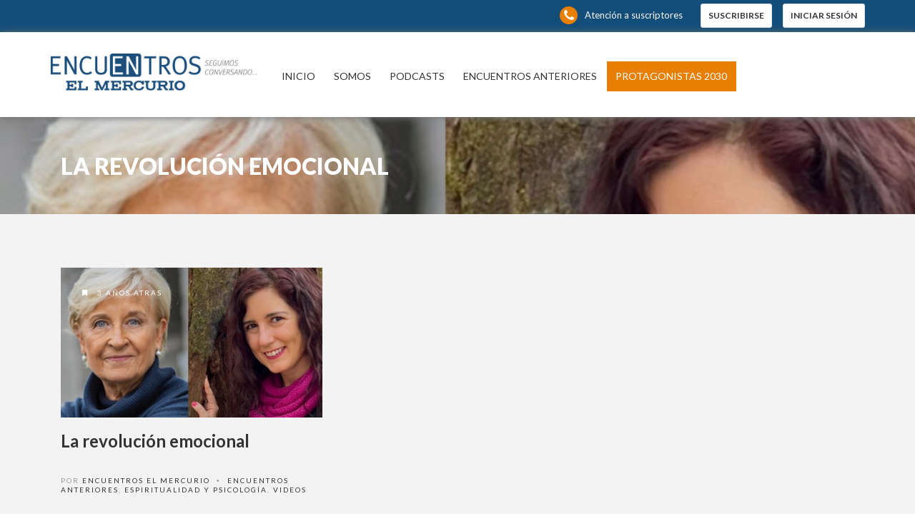

--- FILE ---
content_type: text/html; charset=UTF-8
request_url: https://encuentros.elmercurio.com/2022/10/19/
body_size: 19643
content:
<!DOCTYPE html>
<!--[if IE 7]>
<html class="ie ie7" lang="es-CL" prefix="og: http://ogp.me/ns#">
<![endif]-->
<!--[if IE 8]>
<html class="ie ie8" lang="es-CL" prefix="og: http://ogp.me/ns#">
<![endif]-->
<!--[if !(IE 7) | !(IE 8) ]><!-->
<html lang="es-CL" prefix="og: http://ogp.me/ns#">
<!--<![endif]-->
<head>
	<link rel="shortcut icon" href="https://encuentros.elmercurio.com/wp-content/uploads/2019/03/favicon.png"/>
	<meta charset="UTF-8">
    <meta name="viewport" content="width=device-width, initial-scale=1" />
	<link rel="pingback" href="https://encuentros.elmercurio.com/xmlrpc.php">
	<meta http-equiv='cache-control' content='no-cache'>
	<meta http-equiv='expires' content='0'>
	<meta http-equiv='pragma' content='no-cache'>
	<title>2022-10-19 - Encuentros El Mercurio</title>
<style type="text/css">
@font-face {
	font-family: 'socialfans';
	src: url('https://encuentros.elmercurio.com/wp-content/plugins/socialfans-counter/assets/font/socialfans.eot?v=4.4');
	src: url('https://encuentros.elmercurio.com/wp-content/plugins/socialfans-counter/assets/font/socialfans.eot?v=4.4#iefix') format('embedded-opentype'),
	url('https://encuentros.elmercurio.com/wp-content/plugins/socialfans-counter/assets/font/socialfans.woff?v=4.4') format('woff'),
	url('https://encuentros.elmercurio.com/wp-content/plugins/socialfans-counter/assets/font/socialfans.ttf?v=4.4') format('truetype'),
	url('https://encuentros.elmercurio.com/wp-content/plugins/socialfans-counter/assets/font/socialfans.svg?v=4.4') format('svg');
	font-weight: normal;
	font-style: normal;
}
</style>
<style type="text/css">
@font-face {
	font-family: 'fontawesome';
	src: url('https://encuentros.elmercurio.com/wp-content/plugins/socialfans-counter/assets/font/fontawesome.eot?v=4.4');
	src: url('https://encuentros.elmercurio.com/wp-content/plugins/socialfans-counter/assets/font/fontawesome.eot?v=4.4#iefix') format('embedded-opentype'),
	url('https://encuentros.elmercurio.com/wp-content/plugins/socialfans-counter/assets/font/fontawesome.woff?v=4.4') format('woff'),
	url('https://encuentros.elmercurio.com/wp-content/plugins/socialfans-counter/assets/font/fontawesome.ttf?v=4.4') format('truetype'),
	url('https://encuentros.elmercurio.com/wp-content/plugins/socialfans-counter/assets/font/fontawesome.svg?v=4.4') format('svg');
	font-weight: normal;
	font-style: normal;
}
</style>

<!-- This site is optimized with the Yoast SEO plugin v9.2 - https://yoast.com/wordpress/plugins/seo/ -->
<meta name="robots" content="noindex,follow"/>
<meta property="og:locale" content="es_ES" />
<meta property="og:type" content="object" />
<meta property="og:title" content="2022-10-19 - Encuentros El Mercurio" />
<meta property="og:url" content="https://encuentros.elmercurio.com/2022/10/19/" />
<meta property="og:site_name" content="Encuentros El Mercurio" />
<meta name="twitter:card" content="summary" />
<meta name="twitter:title" content="2022-10-19 - Encuentros El Mercurio" />
<!-- / Yoast SEO plugin. -->

<link rel='dns-prefetch' href='//fonts.googleapis.com' />
<link rel='dns-prefetch' href='//s.w.org' />
<link rel="alternate" type="application/rss+xml" title="Encuentros El Mercurio &raquo; Feed" href="https://encuentros.elmercurio.com/feed/" />
<link rel="alternate" type="application/rss+xml" title="Encuentros El Mercurio &raquo; Feed de comentarios" href="https://encuentros.elmercurio.com/comments/feed/" />
		<script type="text/javascript">
			window._wpemojiSettings = {"baseUrl":"https:\/\/s.w.org\/images\/core\/emoji\/11\/72x72\/","ext":".png","svgUrl":"https:\/\/s.w.org\/images\/core\/emoji\/11\/svg\/","svgExt":".svg","source":{"concatemoji":"https:\/\/encuentros.elmercurio.com\/wp-includes\/js\/wp-emoji-release.min.js?ver=4.9.28"}};
			!function(e,a,t){var n,r,o,i=a.createElement("canvas"),p=i.getContext&&i.getContext("2d");function s(e,t){var a=String.fromCharCode;p.clearRect(0,0,i.width,i.height),p.fillText(a.apply(this,e),0,0);e=i.toDataURL();return p.clearRect(0,0,i.width,i.height),p.fillText(a.apply(this,t),0,0),e===i.toDataURL()}function c(e){var t=a.createElement("script");t.src=e,t.defer=t.type="text/javascript",a.getElementsByTagName("head")[0].appendChild(t)}for(o=Array("flag","emoji"),t.supports={everything:!0,everythingExceptFlag:!0},r=0;r<o.length;r++)t.supports[o[r]]=function(e){if(!p||!p.fillText)return!1;switch(p.textBaseline="top",p.font="600 32px Arial",e){case"flag":return s([55356,56826,55356,56819],[55356,56826,8203,55356,56819])?!1:!s([55356,57332,56128,56423,56128,56418,56128,56421,56128,56430,56128,56423,56128,56447],[55356,57332,8203,56128,56423,8203,56128,56418,8203,56128,56421,8203,56128,56430,8203,56128,56423,8203,56128,56447]);case"emoji":return!s([55358,56760,9792,65039],[55358,56760,8203,9792,65039])}return!1}(o[r]),t.supports.everything=t.supports.everything&&t.supports[o[r]],"flag"!==o[r]&&(t.supports.everythingExceptFlag=t.supports.everythingExceptFlag&&t.supports[o[r]]);t.supports.everythingExceptFlag=t.supports.everythingExceptFlag&&!t.supports.flag,t.DOMReady=!1,t.readyCallback=function(){t.DOMReady=!0},t.supports.everything||(n=function(){t.readyCallback()},a.addEventListener?(a.addEventListener("DOMContentLoaded",n,!1),e.addEventListener("load",n,!1)):(e.attachEvent("onload",n),a.attachEvent("onreadystatechange",function(){"complete"===a.readyState&&t.readyCallback()})),(n=t.source||{}).concatemoji?c(n.concatemoji):n.wpemoji&&n.twemoji&&(c(n.twemoji),c(n.wpemoji)))}(window,document,window._wpemojiSettings);
		</script>
		<style type="text/css">
img.wp-smiley,
img.emoji {
	display: inline !important;
	border: none !important;
	box-shadow: none !important;
	height: 1em !important;
	width: 1em !important;
	margin: 0 .07em !important;
	vertical-align: -0.1em !important;
	background: none !important;
	padding: 0 !important;
}
</style>
<link rel='stylesheet' id='arcwp-style-css'  href='https://encuentros.elmercurio.com/wp-content/plugins/arcw-popover-addon//css/arcw-popover.css?ver=0.1.4' type='text/css' media='all' />
<link rel='stylesheet' id='archives-cal-pastel-css'  href='https://encuentros.elmercurio.com/wp-content/plugins/archives-calendar-widget/themes/pastel.css?ver=1.0.12' type='text/css' media='all' />
<link rel='stylesheet' id='contact-form-7-css'  href='https://encuentros.elmercurio.com/wp-content/plugins/contact-form-7/includes/css/styles.css?ver=5.0.5' type='text/css' media='all' />
<link rel='stylesheet' id='flowplayer-css-css'  href='https://encuentros.elmercurio.com/wp-content/plugins/flowplayer6-video-player/lib/skin/skin.css?ver=4.9.28' type='text/css' media='all' />
<link rel='stylesheet' id='ssp-frontend-player-css'  href='https://encuentros.elmercurio.com/wp-content/plugins/seriously-simple-podcasting/assets/css/player.css?ver=1.19.14' type='text/css' media='all' />
<link rel='stylesheet' id='socialfans-widget-style-css'  href='https://encuentros.elmercurio.com/wp-content/plugins/socialfans-counter/assets/css/socialfans-style.css?ver=4.4' type='text/css' media='all' />
<link rel='stylesheet' id='fontawesome-widget-style-css'  href='https://encuentros.elmercurio.com/wp-content/plugins/socialfans-counter/assets/css/font-awesome.min.css?ver=4.4' type='text/css' media='all' />
<link rel='stylesheet' id='font-awesome-css'  href='https://encuentros.elmercurio.com/wp-content/themes/edition/css/font-awesome/css/font-awesome.min.css?ver=4.3.0' type='text/css' media='all' />
<link rel='stylesheet' id='bootstrap-css'  href='https://encuentros.elmercurio.com/wp-content/themes/edition/css/bootstrap.min.css?ver=4.9.28' type='text/css' media='all' />
<link rel='stylesheet' id='theme-styles-css'  href='https://encuentros.elmercurio.com/wp-content/themes/edition/style.css?ver=4.9.28' type='text/css' media='all' />
<style id='theme-styles-inline-css' type='text/css'>
/* Custom CSS */ 
 @import url('https://encuentros.elmercurio.com/wp-content/plugins/grand-media/module/phantom/css/style.css') all;

.ad-section{
    margin-bottom: 25px;
}

.no-margin{
    padding:0;
    margin:0 0 30px;
}

.pagetitleloading .single-slideshow{
    min-width: 100%;
}

.pagertable .bx-wrapper{
    max-width: 100% !important;
}

.bxslider{
    text-shadow: 1px 1px 2px rgba(0, 0, 0, 0.85);
}

.single-slideshow.homeslideshow .bx-wrapper .bx-controls-direction a{
    top: 10px;
    margin-top: 0;
    opacity: 1;
    background-size: 1.2em !important;
}

.bx-wrapper .bx-prev, .single-slideshow .bx-wrapper .bx-prev,
.carousel .bx-wrapper .bx-prev{
    right: 50px;
    left: inherit;
}

.title-slider-box{
    float: left;
    color: #ffffff;
    text-transform: uppercase;
    font-size: 17px;
    margin: 15px;
}

.section.section-full .slidecaption{
    display: block;
    position: absolute;
    left: 30px;
    right: 175px;
    bottom: 135px;
    height: auto;
    padding: 0 !important;
    z-index: 100;
}

.slidecaption a.slidetitlelink{
    margin-right: 0;
     color: #fff;
}

.slidecaption a.slidetitlelink:hover
.slidecaption a.slidetitlelink:active{
   text-decoration: none;
}

.container_exhibitor,
.container_date{
    font-size: 21px;
}

h2.slidetitle{
    font-size: 24px;
    font-weight: 700;
}

a.purchase_link{
    position: absolute;
    right: 30px;
    bottom: 135px;
    background: #004f80;
    color: #fff;
    padding: 10px 0;
    width: 120px;
    text-align: center;
    -webkit-border-radius: 10px;
    -moz-border-radius: 10px;
    border-radius: 10px;
    text-transform: uppercase;
    z-index: 100;
    line-height: 1.2;
}

a.purchase_link:hover{
    text-decoration: none;
}

.pagetitleloading .pagercontainer,
.pagetitleloading .pagercontainer .pagertable,
.bx-wrapper .bx-slider-pager{
    margin: 0;
    padding: 0;
}

.homeslideshow .bx-wrapper ul li{
    margin-right: 0 !important;
}

.pagercontainer{
    background: rgba(0,0,0,.55);
}

.pagetitleloading .pagercontainer .bx-slider-pager a{
    border-width: 1px;
    font-weight: 300;
    min-height: 104px;
}

.pagetitleloading .pagercontainer .bx-slider-pager a.active,
.pagetitleloading .pagercontainer .bx-slider-pager a:hover{
    background: rgba(0,0,0,.5);
    margin: 0;
    border-color: rgba(255, 255, 255, 0.5);
    padding: 10px 20px;
}

.pagercontainer .bx-viewport{
    height: 104px !important;
}

.pagercontainer .bx-has-controls-direction{
    display: none;
}

.wpcf7-form-control wpcf7-submit {
		visibility: hidden;
	}
	
.slidecaption {
    margin-top: 1%;
    overflow: hidden;
}

.single-post .slidecaptionwrap{
    top: 80px;
}

#sitecontainer .slidecaptionwrap .slidecaptioncenter{
    width: 100% !important;
}

.pagetitleloading.background-imaged .pagetitle{
    margin-top: 0;
}

.pagetitle .badge{
    display: none;
}

.edition .tw-button.fuchsia {
    background: #d631bd;
}

.regularcontent p {
    line-height: 1.2em;
}

@media only screen and (max-width: 1500px) {
    
    #sitecontainer .pagetitleloading .homeslideshow .bx-wrapper .bx-viewport img {
        min-width: 780px !important;
    }
}

@media only screen and (max-width: 1199px) {
    
    .section .slidecaption .slidetitle,
    .section .slidecaption h1 {
        font-size: 24px !important;
    }
}

@media (min-width: 992px) {
    
    .col-md-9 {
        width: 100%;
    }

}

@media only screen and (max-width: 991px) {
    
	.section.section-full .slidecaption,
	a.purchase_link{
	    bottom: 25px;
	}
	
	.single-slideshow.homeslideshow .bx-wrapper .bx-controls,
	.single-slideshow.homeslideshow .bx-wrapper .bx-controls-direction{
	    position: static;
	}
	
	.single-slideshow.homeslideshow .bx-wrapper .bx-controls-direction a{
	    background-color: transparent !important;
	}
	
	.single-slideshow.homeslideshow .bx-wrapper .bx-next{
	    left: auto;
	    right: 0;
	}
	
}

@media only screen and (max-width: 480px) {
    
    .title-slider-box{
        margin: 5px;
    }

    .section.section-full .slidecaption{
        right: 20px;
        bottom: 20px;
        left: 20px;
    }
    
    a.purchase_link{
        display: none;
    }
    
    .container_exhibitor,
    .container_date{
        font-size: 15px;
        line-height: 1.3;
    }
    
    .section .slidecaption .slidetitle{
        font-size: 17px !important;
    }
    
}

@media only screen and (max-width: 479px) {
    
    #sitecontainer .pagetitleloading .homeslideshow .bx-wrapper .bx-viewport img{
        margin-left: 0;
    }
    
}

#logo {
    width: 310px !important;
}

.sf-menu li > a {
    font-size: 14px !important;
}

#menufixed .sf-menu {
    margin: 2px 0 1px 0
}

#menufixed .sf-menu li > a {
    font-size: 12px !important;
}

.sf-menu > li:last-of-type > a {
    background: #E97F02;
    color: #fff;
}

.text_social {
    display: flex;
    align-items: flex-start;
    margin-top: 1rem;
}

.text_social .fa {
    margin-right: 1rem;
}

a.more-link {
    border-width: 2px !important;
    border-style: solid !important;
    border-color: #3d6a9c !important;
}

/* Archive Calendar */

.calendar-archives.pastel .month.has-posts a, .calendar-archives.pastel .day.has-posts a {
  background-color: #fff;
}

.calendar-archives.pastel .calendar-navigation {
  background-color: #46699c;
}

.calendar-archives.pastel .month.has-posts a, .calendar-archives.pastel .day.has-posts a {
  background-color: #46699b;
}

.calendar-archives.pastel .month, .calendar-archives.pastel .day {
  background-color: #fff;
  color: #666;
}

.calendar-archives.pastel .calendar-navigation>.menu-container>.arrow-down {
  border-left: 1px solid #fff;
  height: 100%;
}

.calendar-archives.pastel .calendar-navigation>.menu-container:hover,
.calendar-archives.pastel .calendar-navigation>.prev-year:hover, .calendar-archives.pastel .calendar-navigation>.next-year:hover,
.calendar-archives.pastel .month.has-posts a:hover, .calendar-archives.pastel .day.has-posts a:hover,
.calendar-archives.pastel .calendar-navigation>.menu-container li>a.selected:hover {
  background-color: #234d79;
}

.calendar-archives.pastel .calendar-navigation>.menu-container li>a.selected {
  background-color: #46699c;
}

.calendar-archives.pastel .calendar-navigation>.menu-container li>a {
  color: #46699c;
}

.calendar-archives.pastel .day.weekday {
  background-color: #dd841a;
}

.calendar-archives .arcw-popover {
  background: rgba(255, 255, 255, 0.95);
  width: 350px;
  padding: .85rem;
  -webkit-border-radius: 0;
  -moz-border-radius: 0;
  border-radius: 0;
}

.calendar-archives .arcw-popover ul li a {
  color: #fff;
  background: #69b5e7;
  padding: 5px 10px;
  margin-bottom: .85rem
}

.calendar-archives .arcw-popover ul li a:hover {
  background: #234d79;
}

.calendar-archives .arcw-popover ul li:last-child a {
  margin-bottom: 0;
}

.section.section-full .slidecaptionNew h2 {
    max-width: 675px;
    font-size: 4.75rem;
}

.slidecaptioncenter .button-slider-box span {
    padding: 5px 25px;
    background: rgba(232, 128, 1, 0.85);
    border-radius: 0;
}

.eventcontainer .events {
    width: 49%;
    margin-right: 1%;
    margin-bottom: 1%;
}

.mfp-preloader .loading {
    border: none;
}

a.tw-button {
    border-color: transparent !important;
}

.slidecaptioncenter .title-slider-box {
    height: auto;
    margin: 0;
    padding: 0 15px;
    background-color: #03a9f4;
}

.section.section-full .slidecaptionNew h2 {
    max-width: 790px;
}

#sitecontainer .homeslideshow img {
    opacity: .9;
}

.banner_off_random a {
    background: transparent !important;
}

.banner_off_random {
    width: 100%;
}

.single-post #sitecontainer .container {
    margin-top: 4rem;
}

.wp-video {
    margin: 0 auto;
}

.botonera_pram_eem {
    display: flex;
    flex-wrap: wrap;
    margin: 1rem -1rem;
}


.botonera_pram_eem .boton_pram {
    margin: .5rem 1rem;
    font-size: 12px;
    border-radius: 3px;
    transition: background-color .3s;
    display: block;
    cursor: pointer;
    text-transform: uppercase;
    border: 1px solid #e2e2e2;
    line-height: 18px;
    padding: 12px 15px;
    color: #333;
    background-color: transparent;
    font-weight: 700;
    text-decoration: none;
}

.botonera_pram_eem .boton_pram:hover {
    text-decoration: none;
    color: #fff;
}

.botonera_pram_eem .boton_pram.boton_pram__suscripcion {
    color: #fff;
    background-color: #134d7a;
}

.botonera_pram_eem .boton_pram.boton_pram__comprar {
    color: #fff;
    background-color: #d631bd;
}

.botonera_pram_eem .boton_pram.boton_pram__evento {
    color: #fff;
    background-color: #3e699d;
}

.botonera_pram_eem .boton_pram.boton_pram__detalle {
    color: #fff;
    background-color: #E97F02;
}

.eem_slide_caption__detail {
    display: flex; 
    align-items: flex-end;
}

.eem_slide_caption__detail .slidetitlelink {
    width: 70%;
}

.eem_slide_caption__detail .botonera_pram_eem {
    margin: 0;
    width: 30%;
    justify-content: flex-end;
}

.eem_slide_caption__detail .botonera_pram_eem .boton_pram  {
    padding: 10px 25px;
    border-radius: 0;
    border: 2px solid #fff;
    font-size: 12px;
    letter-spacing: 1px;
    -moz-transition: all 0.3s ease 0s;
    -webkit-transition: all 0.3s ease 0s;
    -o-transition: all 0.3s ease 0s;
    transition: all 0.3s ease 0s;
}

.eem_slide_caption__detail .botonera_pram_eem .boton_pram:hover {
    background: #fff !important;
    color: #222 !important;
    text-decoration: none;
    text-shadow: none;
}

.section.section-full .eem_slide_caption.slidecaptionNew {
    width: 98%;
}

#sitecontainer .homeslideshow img {
    z-index: 0;
}

.section .slidecaptionwrap, .single-post .slidecaptionwrap {
    z-index: 1;
}

.botonera_pram_eem__imagecover {
    position: absolute; 
    right: 0; 
    bottom: 0; 
    margin: 1rem 3rem; 
    z-index: 22;    
}


.mobile-device .section.section-full .slidecaptionNew .container_exhibitor {
    display: none;
}

/*
.mobile-device .section.section-full .slidecaptionNew .container_exhibitor_down {
    display: none;
}
*/

.mobile-device .section.section-full .slidecaptionNew h2 {
    font-size: 1.15em !important;
}

.mobile-device .slidecaptioncenter .title-slider-box span {
    font-size: 0.75em;
    margin: 0;
}

.mobile-device .slidecaptioncenter .title-slider-box {
    font-size: 12px;
    padding: 0 5px;
}

.mobile-device .section.section-full .eem_slide_caption.slidecaptionNew {
    width: 95%;
    bottom: 10px !important;
}

.mobile-device .eem_slide_caption__detail {
    flex-direction: column;
}

.mobile-device .eem_slide_caption__detail .botonera_pram_eem {
    width: 100%;
    margin: 1rem 0 0;
}

.mobile-device .eem_slide_caption__detail .slidetitlelink {
     width: 100%;
}

.mobile-device #sitecontainer .pagetitleloading .homeslideshow .bx-wrapper .bx-viewport img {
    width: 100%;
    min-width: 485px !important;
}

.mobile-device #sitecontainer .eventcontainer .events .isobrick-inner img {
    min-width: 580px !important;
}

@media screen and (max-width: 991px) {
    #logo {
        width: 82% !important;
    }
}

@media screen and (max-width: 767px) {
    .eem_slide_caption__detail .botonera_pram_eem .boton_pram {
        font-size: 11px;
        padding: 5px 15px;
        border: 1px solid #fff;
    }
    
    .botonera_pram_eem__imagecover {
        top: 0; 
    }
    
    .grid .grid-item.fullgrid .thumbovertext .title, 
    .grid .grid-item.fullgrid .thumbovertext .title a {
        font-size: 20px;
    }
}

.pagetitle .title {
    max-width: 700px;
}

.generatedcontent .content ol > li:before, 
.generatedcontent .content span ol > li:before {
    color: #555;
    font-size: 18px;
    margin-left: -41px;
    margin-top: -4px;
}

.archive .regularcontent a.more-link {
    color: #fff !important;
    background-color: #E97F02 !important;
    border: none !important;
    border-radius: 0 !important;
}

.archive .tiny-details {
    /*display: none;*/
    min-height: 36px;
    max-height: 36px;
    overflow: hidden;
    margin-bottom: 10px;
}

.archive h2.title {
    min-height: 52px;
    max-height: 52px;
    overflow: hidden;
    margin-bottom: 10px;
    display: -webkit-box;
    -webkit-line-clamp: 2;
    -webkit-box-orient: vertical;
}

@media screen and (max-width: 1199px) {
    .regulargrid .isobrick h2.title {
        line-height: 1.2em;
    }
}

/*
.archive .regularcontent {
    min-height: 150px;
    max-height: 150px;
    overflow: hidden;
}
*/

.archive .regularcontent p > a.more-link { 
    display: none;
}

#sitecontainer .isotopecontainer.isotope img {
    height: 210px !important;
    width: 100%;
}
</style>
<!--[if IE 8]>
<link rel='stylesheet' id='ie8-css'  href='https://encuentros.elmercurio.com/wp-content/themes/edition/css/ie8.css?ver=1.7.3' type='text/css' media='all' />
<![endif]-->
<link rel='stylesheet' id='gmedia-global-frontend-css'  href='https://encuentros.elmercurio.com/wp-content/plugins/grand-media/assets/gmedia.global.front.css?ver=1.12.11' type='text/css' media='all' />
<link rel='stylesheet' id='redux-google-fonts-tw_options-css'  href='https://fonts.googleapis.com/css?family=Lato%3A900%2C700%2C300%2C400&#038;ver=1704301065' type='text/css' media='all' />
<link rel='stylesheet' id='themewich-shortcodes-css'  href='https://encuentros.elmercurio.com/wp-content/plugins/themewich-shortcodes/css/themewich-shortcodes.css?ver=4.9.28' type='text/css' media='all' />
<script>if (document.location.protocol != "https:") {document.location = document.URL.replace(/^http:/i, "https:");}</script><script type='text/javascript' src='https://encuentros.elmercurio.com/wp-includes/js/jquery/jquery.js?ver=1.12.4'></script>
<script type='text/javascript' src='https://encuentros.elmercurio.com/wp-includes/js/jquery/jquery-migrate.min.js?ver=1.4.1'></script>
<script type='text/javascript'>
/* <![CDATA[ */
var ajaxurl = "https:\/\/encuentros.elmercurio.com\/wp-admin\/admin-ajax.php";
/* ]]> */
</script>
<script type='text/javascript' src='https://encuentros.elmercurio.com/wp-content/plugins/arcw-popover-addon//js/arcw-popover.min.js?ver=0.1.4'></script>
<script type='text/javascript' src='https://encuentros.elmercurio.com/wp-content/plugins/archives-calendar-widget/admin/js/jquery.arcw-init.js?ver=1.0.12'></script>
<script type='text/javascript' src='https://encuentros.elmercurio.com/wp-content/plugins/flowplayer6-video-player/lib/flowplayer.min.js?ver=4.9.28'></script>
<script type='text/javascript' src='https://encuentros.elmercurio.com/wp-content/plugins/themewich-shortcodes/js/modernizr.min.js?ver=2.8.2'></script>
<script type='text/javascript' src='https://encuentros.elmercurio.com/wp-content/themes/edition/js/fixto.min.js?ver=0.3.0'></script>
<script type='text/javascript' src='https://encuentros.elmercurio.com/wp-content/themes/edition/js/respond.min.js?ver=1.4.2'></script>
<script type='text/javascript'>
/* <![CDATA[ */
var GmediaGallery = {"ajaxurl":"https:\/\/encuentros.elmercurio.com\/wp-admin\/admin-ajax.php","nonce":"9c0a04cbca","upload_dirurl":"https:\/\/encuentros.elmercurio.com\/wp-content\/grand-media","plugin_dirurl":"https:\/\/encuentros.elmercurio.com\/wp-content\/grand-media","license":"","license2":"","google_api_key":""};
/* ]]> */
</script>
<script type='text/javascript' src='https://encuentros.elmercurio.com/wp-content/plugins/grand-media/assets/gmedia.global.front.js?ver=1.13.0'></script>
<link rel='https://api.w.org/' href='https://encuentros.elmercurio.com/wp-json/' />
<link rel="EditURI" type="application/rsd+xml" title="RSD" href="https://encuentros.elmercurio.com/xmlrpc.php?rsd" />
<link rel="wlwmanifest" type="application/wlwmanifest+xml" href="https://encuentros.elmercurio.com/wp-includes/wlwmanifest.xml" /> 
<meta name="generator" content="WordPress 4.9.28" />
<meta name="generator" content="Seriously Simple Podcasting 1.19.14" />
<!-- This content is generated with the Flowplayer Video Player plugin --><script>flowplayer.conf.embed = false;flowplayer.conf.keyboard = false;</script><!-- Flowplayer Video Player plugin -->
<link rel="alternate" type="application/rss+xml" title="Podcast RSS feed" href="https://encuentros.elmercurio.com/feed/podcast" />

<script>if (document.location.protocol != "https:") {document.location = document.URL.replace(/^http:/i, "https:");}</script>
<!-- <meta name='GmediaGallery' version='1.14.0/1.8.0' license='' /> -->

      <!--Customizer CSS-->
      <style type="text/css">
                      .badge a,
        .widget .tagcloud a,
        .woocommerce span.onsale,
        .badgesliver.highlight, .sharing a .sharecircle,
        .tabswrap ul.tabs li a.active, .tabswrap ul.tabs li a:hover,
        .woocommerce div.product .woocommerce-tabs ul.tabs li.active,
        .breakdown .line,
        .woocommerce #respond input#submit.alt,
        .woocommerce a.button.alt,
        .woocommerce button.button.alt,
        .woocommerce input.button.alt { background:#3d6a9c; }           .pagetitleloading .pagercontainer #bx-pager a.active,
        .pagetitleloading .pagercontainer #bx-pager a:hover,
        a.more-link, .regular-posts a.more-link, .woocommerce a.button,
        .woocommerce #respond input#submit.alt, .woocommerce a.button.alt,
        .woocommerce #respond input#submit, .woocommerce input.button,
        .woocommerce button.button.alt, .woocommerce input.button.alt,
        .pie, .c100 .bar, .c100.p51 .fill, .c100.p52 .fill,
        .c100.p53 .fill, .c100.p54 .fill, .c100.p55 .fill,
        .c100.p56 .fill, .c100.p57 .fill, .c100.p58 .fill,
        .c100.p59 .fill, .c100.p60 .fill, .c100.p61 .fill,
        .c100.p62 .fill, .c100.p63 .fill, .c100.p64 .fill,
        .c100.p65 .fill, .c100.p66 .fill, .c100.p67 .fill,
        .c100.p68 .fill, .c100.p69 .fill, .c100.p70 .fill,
        .c100.p71 .fill, .c100.p72 .fill, .c100.p73 .fill,
        .c100.p74 .fill, .c100.p75 .fill, .c100.p76 .fill,
        .c100.p77 .fill, .c100.p78 .fill, .c100.p79 .fill,
        .c100.p80 .fill, .c100.p81 .fill, .c100.p82 .fill,
        .c100.p83 .fill, .c100.p84 .fill, .c100.p85 .fill,
        .c100.p86 .fill, .c100.p87 .fill, .c100.p88 .fill,
        .c100.p89 .fill, .c100.p90 .fill, .c100.p91 .fill,
        .c100.p92 .fill, .c100.p93 .fill, .c100.p94 .fill,
        .c100.p95 .fill, .c100.p96 .fill, .c100.p97 .fill,
        .c100.p98 .fill, .c100.p99 .fill, .c100.p100 .fill,
        .tw-button, a.tw-button, .tw-postshortcode a.more-link { border-color:#3d6a9c; }           a, a:hover, #share-box span, .thumbintro span a,
        .c100:hover > span, a.more-link,
        span.highlight,
        .score,
        .button,
        .tw-button,
        a.tw-button,
        a.button,
        a.more-link,
        .woocommerce a.button,
        .woocommerce ul.products li.product .price,
        .woocommerce .woocommerce-product-rating .star-rating,
        .woocommerce #respond input#submit, .woocommerce input.button,
        #submit,
        .tw-postshortcode a.more-link,
        input[type=submit],
        .single .authorinfo.not-full a:hover,
        .tw-button, a.tw-button, .tw-postshortcode a.more-link { color:#3d6a9c; }           .tabswrap ul.tabs a:hover, a.more-link:hover,
        .regular-posts a.more-link:hover,.button:hover,
        .tw-button:hover,
        a.tw-button:hover,
        a.button:hover,
        a.more-link:hover,
        .woocommerce a.button:hover,
        .woocommerce #respond input#submit:hover, .woocommerce input.button:hover,
        #submit:hover,
        .tw-postshortcode a.more-link:hover,
        input[type=submit]:hover,
        .button:active,
        .tw-button:active,
        a.tw-button:active,
        a.button:active,
        a.more-link:active,
        #submit:active,
        .tw-postshortcode a.more-link:active,
        input[type=submit]:active { background:#3d6a9c; }           .pagetitleloading .pagercontainer .bx-slider-pager a.active,
        .pagetitleloading .pagercontainer .bx-slider-pager a:hover,
        .button,
        .tw-button,
        a.tw-button,
        a.button,
        a.more-link,
        #submit,
        .tw-postshortcode a.more-link,
        input[type=submit],
        .top-nav.altnav #menu > ul > li > a:hover,
        .top-nav.altnav #menu > ul > li.sfHover > a,
        .top-nav.altnav #menu > ul > li.current_page_item > a { border-color:#3d6a9c; }           .badge a:before, .badgesliver.highlight:before { border-right-color:#3d6a9c; }           .badge a:after, .badgesliver.highlight:after { border-left-color:#3d6a9c; }           *::selection { background:#3d6a9c; }           .badge a.category-47,
          .highlight_category_47 a.more-link:hover,
          .highlight_category_47 .tagcloud.badge a,
          .highlight_category_47 .widget .tagcloud a,
          .highlight_category_47 .sharing a.post-share .sharecircle,
          .highlight_category_47 input[type=submit]:hover,
          .highlight_category_47 #submit:hover,
          .highlight_category_47 .breakdown .line,
          .highlight_category_47 .ie8 .c100,
          .highlight_category_47 .ie8 .section .c100,
          .highlight_category_47 .ie8 .section .inner-content .c100 { background:#c7ce00; }.highlight_category_47 .postcontent p a,
          .tiny-details a.category-47:hover,
          .highlight_category_47 .commentwrapper p a,
          .highlight_category_47 .singlecomment a:hover,
          .highlight_category_47 #respond a:hover,
          .highlight_category_47 .postcontent p a:hover,
          .highlight_category_47 #share-box span,
          .highlight_category_47 .breakdown .c100:hover > span,
          .highlight_category_47 .reviewtop .c100:hover > span,
          .highlight_category_47 .score,
          .highlight_category_47 .tw-button,
          .highlight_category_47 a.tw-button,
          .highlight_category_47 a.button,
          .highlight_category_47 a:hover,
          .highlight_category_47 a.more-link,
          .highlight_category_47 #submit,
          .highlight_category_47 .tw-postshortcode a.more-link,
          .highlight_category_47 input[type=submit],
          .highlight_category_47 .authorinfo.not-full a:hover { color:#c7ce00; }.highlight_category_47 .pie,
          .highlight_category_47 .c100 .bar,
          .highlight_category_47 .c100 .fill,
          .highlight_category_47 a.more-link,
          .highlight_category_47 #submit,
          .highlight_category_47 input[type=submit],
          .pagetitleloading .pagercontainer .bx-slider-pager .highlight_category_47 a.active,
          .pagetitleloading .pagercontainer .bx-slider-pager .highlight_category_47 a:hover { border-color:#c7ce00; }.badge a.category-47:after,
          .single .highlight_category_47 .tagcloud.badge a:after { border-left-color:#c7ce00; }.badge a.category-47:before,
          .single .highlight_category_47 .tagcloud.badge a:before { border-right-color:#c7ce00; }.badge a.category-136,
          .highlight_category_136 a.more-link:hover,
          .highlight_category_136 .tagcloud.badge a,
          .highlight_category_136 .widget .tagcloud a,
          .highlight_category_136 .sharing a.post-share .sharecircle,
          .highlight_category_136 input[type=submit]:hover,
          .highlight_category_136 #submit:hover,
          .highlight_category_136 .breakdown .line,
          .highlight_category_136 .ie8 .c100,
          .highlight_category_136 .ie8 .section .c100,
          .highlight_category_136 .ie8 .section .inner-content .c100 { background:#dd9933; }.highlight_category_136 .postcontent p a,
          .tiny-details a.category-136:hover,
          .highlight_category_136 .commentwrapper p a,
          .highlight_category_136 .singlecomment a:hover,
          .highlight_category_136 #respond a:hover,
          .highlight_category_136 .postcontent p a:hover,
          .highlight_category_136 #share-box span,
          .highlight_category_136 .breakdown .c100:hover > span,
          .highlight_category_136 .reviewtop .c100:hover > span,
          .highlight_category_136 .score,
          .highlight_category_136 .tw-button,
          .highlight_category_136 a.tw-button,
          .highlight_category_136 a.button,
          .highlight_category_136 a:hover,
          .highlight_category_136 a.more-link,
          .highlight_category_136 #submit,
          .highlight_category_136 .tw-postshortcode a.more-link,
          .highlight_category_136 input[type=submit],
          .highlight_category_136 .authorinfo.not-full a:hover { color:#dd9933; }.highlight_category_136 .pie,
          .highlight_category_136 .c100 .bar,
          .highlight_category_136 .c100 .fill,
          .highlight_category_136 a.more-link,
          .highlight_category_136 #submit,
          .highlight_category_136 input[type=submit],
          .pagetitleloading .pagercontainer .bx-slider-pager .highlight_category_136 a.active,
          .pagetitleloading .pagercontainer .bx-slider-pager .highlight_category_136 a:hover { border-color:#dd9933; }.badge a.category-136:after,
          .single .highlight_category_136 .tagcloud.badge a:after { border-left-color:#dd9933; }.badge a.category-136:before,
          .single .highlight_category_136 .tagcloud.badge a:before { border-right-color:#dd9933; }.badge a.category-137,
          .highlight_category_137 a.more-link:hover,
          .highlight_category_137 .tagcloud.badge a,
          .highlight_category_137 .widget .tagcloud a,
          .highlight_category_137 .sharing a.post-share .sharecircle,
          .highlight_category_137 input[type=submit]:hover,
          .highlight_category_137 #submit:hover,
          .highlight_category_137 .breakdown .line,
          .highlight_category_137 .ie8 .c100,
          .highlight_category_137 .ie8 .section .c100,
          .highlight_category_137 .ie8 .section .inner-content .c100 { background:#e56300; }.highlight_category_137 .postcontent p a,
          .tiny-details a.category-137:hover,
          .highlight_category_137 .commentwrapper p a,
          .highlight_category_137 .singlecomment a:hover,
          .highlight_category_137 #respond a:hover,
          .highlight_category_137 .postcontent p a:hover,
          .highlight_category_137 #share-box span,
          .highlight_category_137 .breakdown .c100:hover > span,
          .highlight_category_137 .reviewtop .c100:hover > span,
          .highlight_category_137 .score,
          .highlight_category_137 .tw-button,
          .highlight_category_137 a.tw-button,
          .highlight_category_137 a.button,
          .highlight_category_137 a:hover,
          .highlight_category_137 a.more-link,
          .highlight_category_137 #submit,
          .highlight_category_137 .tw-postshortcode a.more-link,
          .highlight_category_137 input[type=submit],
          .highlight_category_137 .authorinfo.not-full a:hover { color:#e56300; }.highlight_category_137 .pie,
          .highlight_category_137 .c100 .bar,
          .highlight_category_137 .c100 .fill,
          .highlight_category_137 a.more-link,
          .highlight_category_137 #submit,
          .highlight_category_137 input[type=submit],
          .pagetitleloading .pagercontainer .bx-slider-pager .highlight_category_137 a.active,
          .pagetitleloading .pagercontainer .bx-slider-pager .highlight_category_137 a:hover { border-color:#e56300; }.badge a.category-137:after,
          .single .highlight_category_137 .tagcloud.badge a:after { border-left-color:#e56300; }.badge a.category-137:before,
          .single .highlight_category_137 .tagcloud.badge a:before { border-right-color:#e56300; }.badge a.category-44,
          .highlight_category_44 a.more-link:hover,
          .highlight_category_44 .tagcloud.badge a,
          .highlight_category_44 .widget .tagcloud a,
          .highlight_category_44 .sharing a.post-share .sharecircle,
          .highlight_category_44 input[type=submit]:hover,
          .highlight_category_44 #submit:hover,
          .highlight_category_44 .breakdown .line,
          .highlight_category_44 .ie8 .c100,
          .highlight_category_44 .ie8 .section .c100,
          .highlight_category_44 .ie8 .section .inner-content .c100 { background:#0dc1e5; }.highlight_category_44 .postcontent p a,
          .tiny-details a.category-44:hover,
          .highlight_category_44 .commentwrapper p a,
          .highlight_category_44 .singlecomment a:hover,
          .highlight_category_44 #respond a:hover,
          .highlight_category_44 .postcontent p a:hover,
          .highlight_category_44 #share-box span,
          .highlight_category_44 .breakdown .c100:hover > span,
          .highlight_category_44 .reviewtop .c100:hover > span,
          .highlight_category_44 .score,
          .highlight_category_44 .tw-button,
          .highlight_category_44 a.tw-button,
          .highlight_category_44 a.button,
          .highlight_category_44 a:hover,
          .highlight_category_44 a.more-link,
          .highlight_category_44 #submit,
          .highlight_category_44 .tw-postshortcode a.more-link,
          .highlight_category_44 input[type=submit],
          .highlight_category_44 .authorinfo.not-full a:hover { color:#0dc1e5; }.highlight_category_44 .pie,
          .highlight_category_44 .c100 .bar,
          .highlight_category_44 .c100 .fill,
          .highlight_category_44 a.more-link,
          .highlight_category_44 #submit,
          .highlight_category_44 input[type=submit],
          .pagetitleloading .pagercontainer .bx-slider-pager .highlight_category_44 a.active,
          .pagetitleloading .pagercontainer .bx-slider-pager .highlight_category_44 a:hover { border-color:#0dc1e5; }.badge a.category-44:after,
          .single .highlight_category_44 .tagcloud.badge a:after { border-left-color:#0dc1e5; }.badge a.category-44:before,
          .single .highlight_category_44 .tagcloud.badge a:before { border-right-color:#0dc1e5; }.badge a.category-28,
          .highlight_category_28 a.more-link:hover,
          .highlight_category_28 .tagcloud.badge a,
          .highlight_category_28 .widget .tagcloud a,
          .highlight_category_28 .sharing a.post-share .sharecircle,
          .highlight_category_28 input[type=submit]:hover,
          .highlight_category_28 #submit:hover,
          .highlight_category_28 .breakdown .line,
          .highlight_category_28 .ie8 .c100,
          .highlight_category_28 .ie8 .section .c100,
          .highlight_category_28 .ie8 .section .inner-content .c100 { background:#00ad1f; }.highlight_category_28 .postcontent p a,
          .tiny-details a.category-28:hover,
          .highlight_category_28 .commentwrapper p a,
          .highlight_category_28 .singlecomment a:hover,
          .highlight_category_28 #respond a:hover,
          .highlight_category_28 .postcontent p a:hover,
          .highlight_category_28 #share-box span,
          .highlight_category_28 .breakdown .c100:hover > span,
          .highlight_category_28 .reviewtop .c100:hover > span,
          .highlight_category_28 .score,
          .highlight_category_28 .tw-button,
          .highlight_category_28 a.tw-button,
          .highlight_category_28 a.button,
          .highlight_category_28 a:hover,
          .highlight_category_28 a.more-link,
          .highlight_category_28 #submit,
          .highlight_category_28 .tw-postshortcode a.more-link,
          .highlight_category_28 input[type=submit],
          .highlight_category_28 .authorinfo.not-full a:hover { color:#00ad1f; }.highlight_category_28 .pie,
          .highlight_category_28 .c100 .bar,
          .highlight_category_28 .c100 .fill,
          .highlight_category_28 a.more-link,
          .highlight_category_28 #submit,
          .highlight_category_28 input[type=submit],
          .pagetitleloading .pagercontainer .bx-slider-pager .highlight_category_28 a.active,
          .pagetitleloading .pagercontainer .bx-slider-pager .highlight_category_28 a:hover { border-color:#00ad1f; }.badge a.category-28:after,
          .single .highlight_category_28 .tagcloud.badge a:after { border-left-color:#00ad1f; }.badge a.category-28:before,
          .single .highlight_category_28 .tagcloud.badge a:before { border-right-color:#00ad1f; }.badge a.category-38,
          .highlight_category_38 a.more-link:hover,
          .highlight_category_38 .tagcloud.badge a,
          .highlight_category_38 .widget .tagcloud a,
          .highlight_category_38 .sharing a.post-share .sharecircle,
          .highlight_category_38 input[type=submit]:hover,
          .highlight_category_38 #submit:hover,
          .highlight_category_38 .breakdown .line,
          .highlight_category_38 .ie8 .c100,
          .highlight_category_38 .ie8 .section .c100,
          .highlight_category_38 .ie8 .section .inner-content .c100 { background:#d631bd; }.highlight_category_38 .postcontent p a,
          .tiny-details a.category-38:hover,
          .highlight_category_38 .commentwrapper p a,
          .highlight_category_38 .singlecomment a:hover,
          .highlight_category_38 #respond a:hover,
          .highlight_category_38 .postcontent p a:hover,
          .highlight_category_38 #share-box span,
          .highlight_category_38 .breakdown .c100:hover > span,
          .highlight_category_38 .reviewtop .c100:hover > span,
          .highlight_category_38 .score,
          .highlight_category_38 .tw-button,
          .highlight_category_38 a.tw-button,
          .highlight_category_38 a.button,
          .highlight_category_38 a:hover,
          .highlight_category_38 a.more-link,
          .highlight_category_38 #submit,
          .highlight_category_38 .tw-postshortcode a.more-link,
          .highlight_category_38 input[type=submit],
          .highlight_category_38 .authorinfo.not-full a:hover { color:#d631bd; }.highlight_category_38 .pie,
          .highlight_category_38 .c100 .bar,
          .highlight_category_38 .c100 .fill,
          .highlight_category_38 a.more-link,
          .highlight_category_38 #submit,
          .highlight_category_38 input[type=submit],
          .pagetitleloading .pagercontainer .bx-slider-pager .highlight_category_38 a.active,
          .pagetitleloading .pagercontainer .bx-slider-pager .highlight_category_38 a:hover { border-color:#d631bd; }.badge a.category-38:after,
          .single .highlight_category_38 .tagcloud.badge a:after { border-left-color:#d631bd; }.badge a.category-38:before,
          .single .highlight_category_38 .tagcloud.badge a:before { border-right-color:#d631bd; }.badge a.category-35,
          .highlight_category_35 a.more-link:hover,
          .highlight_category_35 .tagcloud.badge a,
          .highlight_category_35 .widget .tagcloud a,
          .highlight_category_35 .sharing a.post-share .sharecircle,
          .highlight_category_35 input[type=submit]:hover,
          .highlight_category_35 #submit:hover,
          .highlight_category_35 .breakdown .line,
          .highlight_category_35 .ie8 .c100,
          .highlight_category_35 .ie8 .section .c100,
          .highlight_category_35 .ie8 .section .inner-content .c100 { background:#006b99; }.highlight_category_35 .postcontent p a,
          .tiny-details a.category-35:hover,
          .highlight_category_35 .commentwrapper p a,
          .highlight_category_35 .singlecomment a:hover,
          .highlight_category_35 #respond a:hover,
          .highlight_category_35 .postcontent p a:hover,
          .highlight_category_35 #share-box span,
          .highlight_category_35 .breakdown .c100:hover > span,
          .highlight_category_35 .reviewtop .c100:hover > span,
          .highlight_category_35 .score,
          .highlight_category_35 .tw-button,
          .highlight_category_35 a.tw-button,
          .highlight_category_35 a.button,
          .highlight_category_35 a:hover,
          .highlight_category_35 a.more-link,
          .highlight_category_35 #submit,
          .highlight_category_35 .tw-postshortcode a.more-link,
          .highlight_category_35 input[type=submit],
          .highlight_category_35 .authorinfo.not-full a:hover { color:#006b99; }.highlight_category_35 .pie,
          .highlight_category_35 .c100 .bar,
          .highlight_category_35 .c100 .fill,
          .highlight_category_35 a.more-link,
          .highlight_category_35 #submit,
          .highlight_category_35 input[type=submit],
          .pagetitleloading .pagercontainer .bx-slider-pager .highlight_category_35 a.active,
          .pagetitleloading .pagercontainer .bx-slider-pager .highlight_category_35 a:hover { border-color:#006b99; }.badge a.category-35:after,
          .single .highlight_category_35 .tagcloud.badge a:after { border-left-color:#006b99; }.badge a.category-35:before,
          .single .highlight_category_35 .tagcloud.badge a:before { border-right-color:#006b99; }.badge a.category-135,
          .highlight_category_135 a.more-link:hover,
          .highlight_category_135 .tagcloud.badge a,
          .highlight_category_135 .widget .tagcloud a,
          .highlight_category_135 .sharing a.post-share .sharecircle,
          .highlight_category_135 input[type=submit]:hover,
          .highlight_category_135 #submit:hover,
          .highlight_category_135 .breakdown .line,
          .highlight_category_135 .ie8 .c100,
          .highlight_category_135 .ie8 .section .c100,
          .highlight_category_135 .ie8 .section .inner-content .c100 { background:#6d6d6d; }.highlight_category_135 .postcontent p a,
          .tiny-details a.category-135:hover,
          .highlight_category_135 .commentwrapper p a,
          .highlight_category_135 .singlecomment a:hover,
          .highlight_category_135 #respond a:hover,
          .highlight_category_135 .postcontent p a:hover,
          .highlight_category_135 #share-box span,
          .highlight_category_135 .breakdown .c100:hover > span,
          .highlight_category_135 .reviewtop .c100:hover > span,
          .highlight_category_135 .score,
          .highlight_category_135 .tw-button,
          .highlight_category_135 a.tw-button,
          .highlight_category_135 a.button,
          .highlight_category_135 a:hover,
          .highlight_category_135 a.more-link,
          .highlight_category_135 #submit,
          .highlight_category_135 .tw-postshortcode a.more-link,
          .highlight_category_135 input[type=submit],
          .highlight_category_135 .authorinfo.not-full a:hover { color:#6d6d6d; }.highlight_category_135 .pie,
          .highlight_category_135 .c100 .bar,
          .highlight_category_135 .c100 .fill,
          .highlight_category_135 a.more-link,
          .highlight_category_135 #submit,
          .highlight_category_135 input[type=submit],
          .pagetitleloading .pagercontainer .bx-slider-pager .highlight_category_135 a.active,
          .pagetitleloading .pagercontainer .bx-slider-pager .highlight_category_135 a:hover { border-color:#6d6d6d; }.badge a.category-135:after,
          .single .highlight_category_135 .tagcloud.badge a:after { border-left-color:#6d6d6d; }.badge a.category-135:before,
          .single .highlight_category_135 .tagcloud.badge a:before { border-right-color:#6d6d6d; }.badge a.category-133,
          .highlight_category_133 a.more-link:hover,
          .highlight_category_133 .tagcloud.badge a,
          .highlight_category_133 .widget .tagcloud a,
          .highlight_category_133 .sharing a.post-share .sharecircle,
          .highlight_category_133 input[type=submit]:hover,
          .highlight_category_133 #submit:hover,
          .highlight_category_133 .breakdown .line,
          .highlight_category_133 .ie8 .c100,
          .highlight_category_133 .ie8 .section .c100,
          .highlight_category_133 .ie8 .section .inner-content .c100 { background:#7c16e2; }.highlight_category_133 .postcontent p a,
          .tiny-details a.category-133:hover,
          .highlight_category_133 .commentwrapper p a,
          .highlight_category_133 .singlecomment a:hover,
          .highlight_category_133 #respond a:hover,
          .highlight_category_133 .postcontent p a:hover,
          .highlight_category_133 #share-box span,
          .highlight_category_133 .breakdown .c100:hover > span,
          .highlight_category_133 .reviewtop .c100:hover > span,
          .highlight_category_133 .score,
          .highlight_category_133 .tw-button,
          .highlight_category_133 a.tw-button,
          .highlight_category_133 a.button,
          .highlight_category_133 a:hover,
          .highlight_category_133 a.more-link,
          .highlight_category_133 #submit,
          .highlight_category_133 .tw-postshortcode a.more-link,
          .highlight_category_133 input[type=submit],
          .highlight_category_133 .authorinfo.not-full a:hover { color:#7c16e2; }.highlight_category_133 .pie,
          .highlight_category_133 .c100 .bar,
          .highlight_category_133 .c100 .fill,
          .highlight_category_133 a.more-link,
          .highlight_category_133 #submit,
          .highlight_category_133 input[type=submit],
          .pagetitleloading .pagercontainer .bx-slider-pager .highlight_category_133 a.active,
          .pagetitleloading .pagercontainer .bx-slider-pager .highlight_category_133 a:hover { border-color:#7c16e2; }.badge a.category-133:after,
          .single .highlight_category_133 .tagcloud.badge a:after { border-left-color:#7c16e2; }.badge a.category-133:before,
          .single .highlight_category_133 .tagcloud.badge a:before { border-right-color:#7c16e2; }.badge a.category-557,
          .highlight_category_557 a.more-link:hover,
          .highlight_category_557 .tagcloud.badge a,
          .highlight_category_557 .widget .tagcloud a,
          .highlight_category_557 .sharing a.post-share .sharecircle,
          .highlight_category_557 input[type=submit]:hover,
          .highlight_category_557 #submit:hover,
          .highlight_category_557 .breakdown .line,
          .highlight_category_557 .ie8 .c100,
          .highlight_category_557 .ie8 .section .c100,
          .highlight_category_557 .ie8 .section .inner-content .c100 { background:#025ed6; }.highlight_category_557 .postcontent p a,
          .tiny-details a.category-557:hover,
          .highlight_category_557 .commentwrapper p a,
          .highlight_category_557 .singlecomment a:hover,
          .highlight_category_557 #respond a:hover,
          .highlight_category_557 .postcontent p a:hover,
          .highlight_category_557 #share-box span,
          .highlight_category_557 .breakdown .c100:hover > span,
          .highlight_category_557 .reviewtop .c100:hover > span,
          .highlight_category_557 .score,
          .highlight_category_557 .tw-button,
          .highlight_category_557 a.tw-button,
          .highlight_category_557 a.button,
          .highlight_category_557 a:hover,
          .highlight_category_557 a.more-link,
          .highlight_category_557 #submit,
          .highlight_category_557 .tw-postshortcode a.more-link,
          .highlight_category_557 input[type=submit],
          .highlight_category_557 .authorinfo.not-full a:hover { color:#025ed6; }.highlight_category_557 .pie,
          .highlight_category_557 .c100 .bar,
          .highlight_category_557 .c100 .fill,
          .highlight_category_557 a.more-link,
          .highlight_category_557 #submit,
          .highlight_category_557 input[type=submit],
          .pagetitleloading .pagercontainer .bx-slider-pager .highlight_category_557 a.active,
          .pagetitleloading .pagercontainer .bx-slider-pager .highlight_category_557 a:hover { border-color:#025ed6; }.badge a.category-557:after,
          .single .highlight_category_557 .tagcloud.badge a:after { border-left-color:#025ed6; }.badge a.category-557:before,
          .single .highlight_category_557 .tagcloud.badge a:before { border-right-color:#025ed6; }      </style>
      <!--Customizer CSS-->

      		<style type="text/css" id="wp-custom-css">
			#htmlComentario {
	margin: 0 !important;
}

.single .afterpost-items {
	float: left;
}		</style>
	<style type="text/css" title="dynamic-css" class="options-output">#logo, .top-ad, .regular-nav #menu, .regular-nav .searchnav{padding-top:25px;padding-bottom:25px;}.section .slidecaption .slidetitle,
                              .section .slidecaption h1,
                              .single-post .pagetitle .title,
                              #share-box h4{font-family:Lato;text-transform:none;font-weight:900;font-style:normal;font-size:44px;}.grid .thumbovertext .title,
                       .carousel .carouselpost .thumbovertext .title,
                       .full-image-section .fullsection .title,
                       .single .no-full-image h1.title{font-family:Lato;text-transform:none;font-weight:900;font-style:normal;font-size:36px;}.regulargrid .title,
                        .carousel.half-carousel .carouselpost .thumbovertext .title,
                        .halfgrid .thumbovertext .title,
                       .related .thumbovertext .title{font-family:Lato;text-transform:none;font-weight:700;font-style:normal;font-size:24px;}.pagetitle .title,
                       #logo a,
                        .woocommerce-page .page-title,
                        .woocommerce div.product .product_title,
                       .full-post .full-image-section .fullsection .title{font-family:Lato;text-transform:uppercase;font-weight:900;font-style:normal;font-size:32px;}.pagertitle, .full-taxonomy .fullsection .subtitle, .pagetitle .subheadline{font-family:Lato;font-weight:300;font-style:normal;}.section-title span,
		        .woocommerce .entry-content h2,
		        .woocommerce-cart h2,
		        .woocommerce .related.products h2,
		        .woocommerce-checkout h2,
		        .widget h3.widget-title,
		        .widget h2.widget-title,
		        .widget h4.widget-title{font-family:Lato;text-transform:uppercase;letter-spacing:1px;font-weight:400;font-style:normal;}.sf-menu li > a{font-family:Lato;text-transform:uppercase;letter-spacing:0px;font-weight:normal;font-style:normal;font-size:15px;}.tiny-details, .badge, .badge a, .thumboverdate,
		        .badgesliver, .sharing a .sharetitle, a.button.outline,
		        .woocommerce a.button, .woocommerce div.product form.cart .button,
		        .woocommerce button, .woocommerce button.button,
		        .woocommerce .added_to_cart.wc-forward,
		        .woocommerce #respond input#submit, .woocommerce input.button,
		        a.more-link, .tagcloud.badge h5,
		        a.post-edit-link, .tabswrap ul.tabs li a,
		        ul.sf-menu li.megamenu .menu-item-type-custom > a,
		        ul.sf-menu li.megamenu .menu-item-type-custom .menu-item-type-custom > a,
		        .breaking, .breaking-title, .divider span, cite,
		        #breadcrumbs li, .woocommerce .woocommerce-breadcrumb{font-family:Lato;text-transform:uppercase;letter-spacing:2px;font-weight:400;font-style:normal;font-size:10px;}h1, .postcontent.no-review > p:first-child:first-letter{font-family:Lato;font-weight:300;font-style:normal;font-size:58px;}h2, blockquote, blockquote p{font-family:Lato;font-weight:300;font-style:normal;font-size:28px;}h3, .woocommerce ul.products li.product h3, .woocommerce h3 label{font-family:Lato;font-weight:400;font-style:normal;font-size:22px;}h4, h5, h6{font-family:Lato;font-weight:700;font-style:normal;}p, ul, ol, body, h4.review-title{font-family:Lato;font-weight:400;font-style:normal;font-size:16px;}</style><!-- publicidad -->
<script src="/wp-content/themes/edition/functions/js/jquery.lazy.min.js"></script>
<script src="/wp-content/themes/edition/functions/js/jquery.lazy.plugins.min.js"></script>

<script type='text/javascript'><!--// <![CDATA[
var OA_zones = {
'DETALLE_FULLPAGE'   	: '431',
'DETALLE_ROBAPAGINA_1'  : '432',
'DETALLE_ROBAPAGINA_2'  : '433',
'PORTADA_PUSH'			: '427',
'PORTADA_FULLPAGE'   	: '428',
'PORTADA_ROBAPAGINA_1'  : '429',
'PORTADA_ROBAPAGINA_2'  : '430',
}
// ]]> -->
</script>

<script type='text/javascript'><!--// <![CDATA[
/*
var zn = [];
var dm = [];
var pl = [];
var az = true;
function randomString(length, chars) {
    var result = '';
    for (var i = length; i > 0; --i) result += chars[Math.round(Math.random() * (chars.length - 1))];
    return result;
}
var rString = randomString(10, '0123456789abcdefghijklmnopqrstuvwxyz');
var qString = randomString(5, 'abcdefghijklmnopqrstuvwxyz') + "=" + randomString(2, '0123456789');
*/
// ]]> -->
</script>

<script type='text/javascript'>

    if (typeof(OA_zones) != 'undefined') {
        var OA_zoneids = '';
        for (var zonename in OA_zones) OA_zoneids += escape(zonename+'=' + OA_zones[zonename] + "|");
        OA_zoneids += '&amp;nz=5';
    } else {
        var OA_zoneids = escape('');
    }

    if (typeof(OA_source) == 'undefined') { OA_source = ''; }
    var OA_p=location.protocol=='https:'?'https://rvv.emol.com/www/noticias/scn.php':'http://rvv.emol.com/www/noticias/scn.php';
    var OA_r=Math.floor(Math.random()*99999999);
    OA_output = new Array();

    var OA_spc="<"+"script type='text/javascript' ";
    OA_spc+="src='"+OA_p+"?zones="+OA_zoneids;
    OA_spc+="&amp;source="+escape(OA_source)+"&amp;r="+OA_r;
    OA_spc+="&amp;blockcampaign=1";
    OA_spc+=(document.charset ? '&amp;charset='+document.charset : (document.characterSet ? '&amp;charset='+document.characterSet : ''));

    if (window.location) OA_spc+="&amp;loc="+escape(window.location);
    if (document.referrer) OA_spc+="&amp;referer="+escape(document.referrer);
    OA_spc+="'><"+"/script>";
    document.write(OA_spc);

    function OA_show(name) {
        if (typeof(OA_output[name]) == 'undefined') {
            return;
        } else {
			//console.log(OA_output[name].replace(/\$/g,'jQuery'));
            document.write(OA_output[name].replace(/\$/g,'jQuery'));
            //document.write(OA_output[name]);
        }
    }

    function OA_showpop(name) {
        zones = window.OA_zones ? window.OA_zones : false;
        var zoneid = name;
        if (typeof(window.OA_zones) != 'undefined') {
            if (typeof(zones[name]) == 'undefined') {
                return;
            }
            zoneid = zones[name];
        }
 
        OA_p=location.protocol=='https:'?'https://rvv.emol.com/www/noticias/apu.php':'http://rvv.emol.com/www/noticias/apu.php';
 
        var OA_pop="<"+"script type='text/javascript' ";
        OA_pop+="src='"+OA_p+"?zoneid="+zoneid;
        OA_pop+="&amp;source="+escape(OA_source)+"&amp;r="+OA_r;
        OA_spc+="&amp;blockcampaign=1";
        if (window.location) OA_pop+="&amp;loc="+escape(window.location);
        if (document.referrer) OA_pop+="&amp;referer="+escape(document.referrer);
        OA_pop+="'><"+"/script>";

        document.write(OA_pop);
    }
    
	var OA_fo = '';
	OA_fo += "<"+"script type=\'text/javascript\' src=\'https://rvv.emol.com/www/noticias/fl.js\'><"+"/script>\n";
	document.write(OA_fo);
</script>
<script type='text/javascript'>
	function getCookie(cname) {
	    var name = cname + "=";
	    var ca = document.cookie.split(';');
	    for(var i=0; i<ca.length; i++) {
	        var c = ca[i];
	        while (c.charAt(0)==' ') c = c.substring(1);
	        if (c.indexOf(name) == 0) return c.substring(name.length,c.length);
	    }
	    return "";
	}
		
	function getTgt(){
		var variable='';
		var value='';
		var values='';
		var obj = getCookie("RVT");
		if (obj==""){
			return "";
		}else{
			return '&'+unescape(obj).replace(":","=");
		}
	}
    
    //window.$ = jQuery.noConflict();
</script>

<!--script src="https://staticmer2.emol.cl/js/encuentros/PramModalLite.min.js"></script-->

<style>
        .mobile-device .eem-header {
            display: flex;
            flex-direction: column-reverse;
        }

        #menufixed {
            height: auto;
            padding: 2rem 0;
        }

        #menufixed img {
            height: auto;
            max-width: 100%;
        }

        .mobile-device #menufixed img {
            /*max-width: 300px;*/
        }

        #logo-mobile {
            display: flex;
            justify-content: space-around;
            align-items: center;
        }

        #logo-mobile a {
            flex: 1;
            padding: 2rem;
        }

        #logo-mobile img {
            width: 100%;
            max-width: 200px;
        }

        #top-bar-mobile .menu-bar {
            display: flex;
            padding: 1.25rem 1rem;
            background-color: #f3f3f3;
            justify-items: center;
        }

        #top-bar-mobile .menu-bar .pram-buttons {
            flex: 1;
            display: flex;
            align-items: center;
        }

        #top-bar-mobile .pram-buttons a {
            display: block;
            flex: 1;
            background-color: #fff;
            border: 1px solid #333;
            border-radius: 3px;
            margin: 0 1rem;
            transition: background-color .3s;
            text-align: center;
        }

        #top-bar-mobile .pram-buttons .cont_bt_sections {
            color: #333;
            text-transform: uppercase;
            font-size: 12px;
            border: none;
            padding: .5rem;
            margin: 0 auto;
            width: 100%;
        }

        .mobile-device #contLogOut,
        .mobile-device #contLogIn {
            width: 100%;
        }

        #top-bar-mobile .menu-bar-bottom {
            margin: 1rem 2rem;
            text-align: center;
        }
        
        #top-bar-mobile .menu-bar-bottom #atenSusc {
            float: none !important;
            width: 100%;
            display: block;
            margin: 0;
        }

        #top-bar-mobile .menu-bar-bottom .cont_txt_aten_sus {
            color: #333;
            font-size: 14px;
            margin: 0 .5rem;
            float: none;
        }

        #top-bar-mobile .menu-bar-bottom .cont_icon_suscriptor {
            margin-top: 0;
            float: none;
        }

        #top-bar-mobile .menu-bar-bottom .cont_icon_suscriptor .fa {
            /*width: 26px;
            padding: .5rem;*/
            display: inline-block;
            border-radius: 100%;
            background-color: #E97F02;
            color: #fff;
        }

        #top-bar-mobile .menu-bar .mobile-link {
            margin: 0;
            padding: 0 1rem;
            display: flex;
            align-items: center;
            width: auto !important;
        }

        .mobile-device .top-bar {
            display: none;
        }

        #logo-mobile,
        #top-bar-mobile {
            display: none;
        }

        .mobile-device #logo-mobile {
            display: flex;
        }

        .mobile-device #top-bar-mobile {
            display: block;
        }

        .mobile-device #logo {
            display: none;
        }

        .flex {
            display: flex;
        }

        .mobile-device #menu {
            display: none;
        }

        @media (min-width: 991px) {
            #top-bar-mobile .menu-bar .mobile-link {
                display: none;
            }

            .mobile-device #menu {
                width: 100%;
                display: flex;
                justify-content: center;
            }

            .mobile-device #menufixed .sf-menu {
                display: block;
            }
        }
</style>

</head>



<body data-rsssl=1 class="archive date edition desktop-device regular-nav chrome osx">

	<div class="mm-page">

		<div id="preloaded-images">
						<img class="lazy" src="https://encuentros.elmercurio.com/wp-content/themes/edition/images/loading-spin.svg" width="1" height="1" alt="Image" />
		</div>
		<!-- .preloaded-images -->

		


<div class="top-bar">



		<div class="container">



			<div class="topbar-left">



			


				 



					

				


			</div>
 


			<div class="topbar-right">
				
				
                    <div class="masthead" style="">
                        <div class="cont_bts_head_mer_int">
                            <div id="contLogOut" style="display: none">
                                <a href="https://pram.elmercurio.com/Logout.aspx?l=yes&ApplicationName=ENCUENTROS&SSOTargetUrl=https://encuentros.elmercurio.com/" id="logOut" onclick="Pram.RemoveAppToken(); return false;">
                                    <div class="cont_bt_sections exit">Salir</div>
                                </a>
                                <a href="javascript:void(0);">
                                    <div class="login_name">Nombre de Usuario</div>
                                </a>
                            </div>
                            <div id="contLogIn" style="display:none">
                            <a href="javascript:Pram.suscrib()" id="suscríbete">
                                <span class="cont_bt_sections">
                                    <span class="sec_txt_header">Suscribirse</span>
                                </span>
                            </a>
                            <a href="javascript:Pram.init(true)" id="pramIngresar">
                                <span class="cont_bt_sections">
                                    <span class="sec_txt_header">Iniciar Sesión</span>
                                </span>
                            </a>
                            </div>
                            <a href="javascript:void(0)" id="atenSusc" class="bt_atencion_client" onclick="Pram.AtencionCliente();">
                                <span class="cont_icon_suscriptor"><i class="fa fa-phone"></i></span>
                                <span class="cont_txt_aten_sus">Atención a suscriptores</span>
                            </a>
                            <div class="show_modal_renew" style="display:none;">
                                <div class="arrow_top arrow_top_back"></div>
                                <div class="renew_min_modal">
                                    <div class="arrow_top"></div>
                                    <span class="renew_close"><i class="fa fa-times" aria-hidden="true"></i></span>
                                    <p>Su <strong>contrato de suscripción digital</strong> está por vencer. Para renovar por un año adicional presione aquí.</p>
                                    <a href="javascript:Pram.ReNewSubscribe();">
                                        <span class="btn btn-primary btn-lg dimen_bt_auto">Renovar</span>
                                    </a>
                                </div>
                            </div>
                        </div>
                    </div>

				
				
			</div>

		</div>

	</div>

	<div class="top-nav regular-nav">
		<div class="container top-nav-inner visible">
	  		<div id="logo">
				<h2>					<a href="https://encuentros.elmercurio.com">
													<span class="logosizer" class="retina" style="max-width: 370px">
			  					<img class="lazy" src="https://encuentros.elmercurio.com/wp-content/themes/edition/images/LOGO.jpeg" alt="Encuentros El Mercurio"/>
							</span>
											</a> 
				</h2> 
			</div>
			
                        
			<div id="menu">
				<ul id="menu-en" class="sf-menu"><li id="menu-item-7759" class="menu-item menu-item-type-post_type menu-item-object-page menu-item-home menu-item-7759 customsection"><a title="Inicio" href="https://encuentros.elmercurio.com/">Inicio</a></li>
<li id="menu-item-827" class="menu-item menu-item-type-post_type menu-item-object-page menu-item-827 customsection"><a title="Somos" href="https://encuentros.elmercurio.com/somos/">Somos</a></li>
<li id="menu-item-8090" class="menu-item menu-item-type-taxonomy menu-item-object-category menu-item-8090 customsection"><a title="Podcasts" href="https://encuentros.elmercurio.com/category/podcasts/">Podcasts</a></li>
<li id="menu-item-9798" class="menu-item menu-item-type-taxonomy menu-item-object-category menu-item-9798 customsection"><a title="Encuentros anteriores" href="https://encuentros.elmercurio.com/category/encuentros-anteriores/">Encuentros anteriores</a></li>
<li id="menu-item-14201" class="menu-item menu-item-type-custom menu-item-object-custom menu-item-14201"><a title="Protagonistas 2030" href="https://protagonistas2030.elmercurio.com/">Protagonistas 2030</a></li>
</ul>				<div class="clear"></div>
			</div>
										
			<div class="clear"></div>
		</div> 
		<div id="menufixed" class="novisible">
			<div class="container">
				<div class="col-md-4">
					<a href="https://encuentros.elmercurio.com">
						<span class="logosizer">
		  					<img class="lazy" src="https://encuentros.elmercurio.com/wp-content/themes/edition/images/LOGO_hor.png" alt="Encuentros El Mercurio"/>
						</span>
					</a>
				</div>
				<div class="col-md-8">					
					<ul id="menu-en-1" class="sf-menu"><li class="menu-item menu-item-type-post_type menu-item-object-page menu-item-home menu-item-7759 customsection"><a title="Inicio" href="https://encuentros.elmercurio.com/">Inicio</a></li>
<li class="menu-item menu-item-type-post_type menu-item-object-page menu-item-827 customsection"><a title="Somos" href="https://encuentros.elmercurio.com/somos/">Somos</a></li>
<li class="menu-item menu-item-type-taxonomy menu-item-object-category menu-item-8090 customsection"><a title="Podcasts" href="https://encuentros.elmercurio.com/category/podcasts/">Podcasts</a></li>
<li class="menu-item menu-item-type-taxonomy menu-item-object-category menu-item-9798 customsection"><a title="Encuentros anteriores" href="https://encuentros.elmercurio.com/category/encuentros-anteriores/">Encuentros anteriores</a></li>
<li class="menu-item menu-item-type-custom menu-item-object-custom menu-item-14201"><a title="Protagonistas 2030" href="https://protagonistas2030.elmercurio.com/">Protagonistas 2030</a></li>
</ul>					<div class="clear"></div>
				</div>
			</div>
		</div>
	</div>

<nav id="mobilemenu">
				<ul><li class="menu-item menu-item-type-post_type menu-item-object-page menu-item-home menu-item-7759"><a title="Inicio" href="https://encuentros.elmercurio.com/">Inicio</a></li>
<li class="menu-item menu-item-type-post_type menu-item-object-page menu-item-827"><a title="Somos" href="https://encuentros.elmercurio.com/somos/">Somos</a></li>
<li class="menu-item menu-item-type-taxonomy menu-item-object-category menu-item-8090"><a title="Podcasts" href="https://encuentros.elmercurio.com/category/podcasts/">Podcasts</a></li>
<li class="menu-item menu-item-type-taxonomy menu-item-object-category menu-item-9798"><a title="Encuentros anteriores" href="https://encuentros.elmercurio.com/category/encuentros-anteriores/">Encuentros anteriores</a></li>
<li class="menu-item menu-item-type-custom menu-item-object-custom menu-item-14201"><a title="Protagonistas 2030" href="https://protagonistas2030.elmercurio.com/">Protagonistas 2030</a></li>
</ul>	</nav>
		<div id="sitecontainer">


<div class="pagewrapper regular-posts has-background default-layout ">



	
<!-- Full Width Post Title -->
<div class="pagetitleloading">
	<div class="pagetitle item" style='background: url(https://encuentros.elmercurio.com/wp-content/uploads/2022/10/rev_emociodestacado_760x554.jpg);'>
		<div class="overlay"></div>

			<!-- Centering Title -->
			<div class="slidecaptionwrap">
				<div class="slidecaptioncenter container">
					<div class="slidecaption">
						<div class="col-md-8 posttitle">
							<h1 class="title">
								La revolución emocional							</h1>
							<h2 class="subheadline">
															</h2>
						</div>
						<div class="col-md-4 breadcrumbs">
													</div>
						<div class="clear"></div>
					</div>
				</div>
			</div>
			<!-- End Centering Title -->

	</div>
</div>
<!-- Full Width Post Title -->


	


		<div class="container">

			<div class="rightside">

				<div class="rightcontent regulargrid">



					


					<!-- Regular Posts -->

					<div class="regularwrapper">

						<div class="isotopecontainer" data-value="2">

							
<div class="one-half isobrick highlight_category_44">
	<div class="isobrick-inner">
					<a class="brick-thumb-link" href="https://encuentros.elmercurio.com/la-revolucion-emocional/" alt="La revolución emocional">
				
								<img src="https://encuentros.elmercurio.com/wp-content/uploads/2022/10/rev_emociodestacado_760x554-525x300.jpg" alt="La revolución emocional" title="La revolución emocional" class="scale-with-grid" onload="jQuery(this).closest('a.brick-thumb-link').css({'min-height' : 0}); jQuery(this).closest('a.brick-thumb-link').animate({opacity : 1}, 500, function(){ });"/>
				
				<div class="container_icon_media_cateogry">
					
										
				</div>

				<div class="overlay"></div>

				
									<span class="thumboverdate">
						<i class="fa fa-bookmark"></i>
						3 años ATRAS					</span>
				
			</a>
		
		<h2 class="title">
			<a href="https://encuentros.elmercurio.com/la-revolucion-emocional/" alt="La revolución emocional">
				La revolución emocional			</a>
		</h2>

					<div class="tiny-details">

				<span class="author">
					Por					<span itemprop="author">
						<a href="https://encuentros.elmercurio.com/author/encuentros/" title="Publicados por Encuentros El Mercurio" rel="author">Encuentros El Mercurio</a>					</span>
				</span>

				<span class="tw-bullet">&nbsp;&bull;&nbsp;</span>

				<a href="https://encuentros.elmercurio.com/category/encuentros-anteriores/" class="category-44" title="More Encuentros anteriores Posts">Encuentros anteriores</a>, <a href="https://encuentros.elmercurio.com/category/espiritualidad-y-psicologia/" class="category-136" title="More Espiritualidad y Psicología Posts">Espiritualidad y Psicología</a>, <a href="https://encuentros.elmercurio.com/category/videos/" class="category-400" title="More Videos Posts">Videos</a>
			</div>

			<div class="regularcontent">
				                <a href="https://encuentros.elmercurio.com/la-revolucion-emocional/" class="more-link">VER MAS</a>
			</div>
			</div>
</div>
							<div class="clear"></div>

						</div>



						


					</div><!--.regularwrapper-->



				</div><!--.rightcontent-->



				<div class="clear"></div>

			</div><!--.rightside-->



			<div class="sidebar">

				<div class="sidebarcontent">

					
	            </div>

	        </div>



	    </div><!--.container-->



	


</div><!--.pagewrapper-->
		<div class="clear"></div>



	<!-- Footer -->

	
		<div id="footer" class="dark">

			<div class="container clearfix">

				<div class="col-md-12">

					<div class="one-third">
						<div id="text-2" class="widget widget_text">			<div class="textwidget"><a href="http://www.encuentroselmercurio.cl"><img src="https://encuentros.elmercurio.com/wp-content/uploads/2016/11/logo-EM-footer.png" alt="Encuentros El Mercurio" alt="Ir a Encuentros El Mercurio" title="Ir a Encuentros El Mercurio"/></a></div>
		</div><div class="clear"></div>						<div id="text-17" class="widget widget_text">			
							<div class="textwidget">
								<div class="content_social_network" id="social_network">
									<a href="http://www.facebook.com/EncuentrosElMercurio/"><img src="https://encuentros.elmercurio.com/wp-content/uploads/2016/11/icono-facebook.png"></a>
									<a href="http://twitter.com/Encuentros_EM"><img src="https://encuentros.elmercurio.com/wp-content/uploads/2016/11/icono-twitter.png"></a>
									<a href="http://www.youtube.com/channel/UCHKxn7usD-pMdK8cF6HRdhQ"><img src="https://encuentros.elmercurio.com/wp-content/uploads/2016/11/icono-youtube.png"></a>
									<a href="http://www.instagram.com/encuentroselmercurio/"><img src="https://encuentros.elmercurio.com/wp-content/uploads/2016/11/icono-instagram.png"></a>
								</div>
							</div>
						</div>		
					</div>

					<div class="one-third">
						<div id="text-18" class="widget widget_text">			<div class="textwidget">Entregamos a la comunidad contenidos editoriales, periodísticos y culturales, a través de distintas modalidades, que relacionen a El Mercurio con la sociedad, más allá de la entrega diaria de los medios escritos.
<br /><br />
INSCRIPCIONES Y VENTAS: <br />
+562-27536363 o Casas Club Bandera 331, Santa María 5542
<br /><br />
CONTACTO: <br />
<a onclick="Pram.AtencionCliente();" style="cursor: pointer; color: #fff !important">encuentroselmercurio@mercurio.cl</a>
<br /><br />
<a style="color: #fff !important" href="https://ventas.elmercurio.com/Sitio/EEM/TerminosYCondiciones.aspx" target="_blank">Términos y Condiciones Generales de Uso</a>
<br />
<a style="color: #fff !important" href="https://ventas.elmercurio.com/Sitio/EEM/PoliticasPrivacidad.aspx" target="_blank">Política de Privacidad</a>
</div>
		</div><div class="clear"></div>					</div>

					<div class="one-third column-last"><div id="text-3" class="widget widget_text">			<div class="textwidget"><a href="http://impresa.elmercurio.com" target="_blank"><img src="https://encuentros.elmercurio.com/wp-content/uploads/2016/11/el-mercurio-blanco.png" alt="Encuentros El Mercurio" alt="Ir a El Mercurio" title="Ir a El Mercurio"/></a>
<br />
<a href="http://www.clubdelectores.cl/" target="_blank"><img src="https://encuentros.elmercurio.com/wp-content/uploads/2016/11/club-de-lectores-blanco.png" alt="Encuentros El Mercurio" alt="Ir a Club de Lectores" title="Ir a Club de Lectores"/></a>
<br />
<a href="http://www.emol.com" target="_blank"><img src="https://encuentros.elmercurio.com/wp-content/uploads/2016/11/emol-blanco.png" alt="emol.com" alt="Ir a El Mercurio" title="Ir a emol.com"/></a></div>
		</div><div class="clear"></div></div>

					<div class="clear"></div>

				</div>

			</div>

			<div class="clear"></div>

		</div>

	
	<!-- End Footer -->



		<!-- Scroll to Top Button -->

		<div class="top">

			<a href="#">

				<span class="scrolltop">

					<span>

						Top
					</span>

				</span>

			</a>

		</div>

		<!-- End Scroll to Top Button -->



	</div>

	<!-- End Site Container -->



</div>

<!-- End .mm-page -->



<!-- Theme Hook -->

			<style type="text/css">
				.ssp-wave wave wave{
					background: #28c0e1 !important;
				}
			</style>
		<script type='text/javascript'>
/* <![CDATA[ */
var wpcf7 = {"apiSettings":{"root":"https:\/\/encuentros.elmercurio.com\/wp-json\/contact-form-7\/v1","namespace":"contact-form-7\/v1"},"recaptcha":{"messages":{"empty":"Por favor verifica que no eres un robot."}}};
/* ]]> */
</script>
<script type='text/javascript' src='https://encuentros.elmercurio.com/wp-content/plugins/contact-form-7/includes/js/scripts.js?ver=5.0.5'></script>
<script type='text/javascript'>
/* <![CDATA[ */
var SfcounterObject = {"ajaxurl":"https:\/\/encuentros.elmercurio.com\/wp-admin\/admin-ajax.php"};
/* ]]> */
</script>
<script type='text/javascript' src='https://encuentros.elmercurio.com/wp-content/plugins/socialfans-counter/assets/js/socialfans-script.js?ver=4.4'></script>
<script type='text/javascript' src='https://encuentros.elmercurio.com/wp-content/plugins/themewich-shortcodes/js/jquery.magnific-popup.min.js?ver=0.9.4'></script>
<script type='text/javascript' src='https://encuentros.elmercurio.com/wp-includes/js/imagesloaded.min.js?ver=3.2.0'></script>
<script type='text/javascript' src='https://encuentros.elmercurio.com/wp-content/plugins/themewich-shortcodes/js/jquery.isotope.min.js?ver=1.5.25'></script>
<script type='text/javascript' src='https://encuentros.elmercurio.com/wp-includes/js/jquery/ui/core.min.js?ver=1.11.4'></script>
<script type='text/javascript' src='https://encuentros.elmercurio.com/wp-includes/js/jquery/ui/widget.min.js?ver=1.11.4'></script>
<script type='text/javascript' src='https://encuentros.elmercurio.com/wp-includes/js/jquery/ui/tabs.min.js?ver=1.11.4'></script>
<script type='text/javascript' src='https://encuentros.elmercurio.com/wp-includes/js/jquery/ui/accordion.min.js?ver=1.11.4'></script>
<script type='text/javascript' src='https://encuentros.elmercurio.com/wp-content/plugins/themewich-shortcodes/js/themewich.shortcodes.js?ver=1.4.1'></script>
<script type='text/javascript' src='https://encuentros.elmercurio.com/wp-content/themes/edition/js/superfish.min.js?ver=1.7.5'></script>
<script type='text/javascript' src='https://encuentros.elmercurio.com/wp-content/themes/edition/js/jquery.mmenu.min.all.js?ver=5.0.4'></script>
<script type='text/javascript' src='https://encuentros.elmercurio.com/wp-content/themes/edition/js/jquery.fitvids.js?ver=1.1'></script>
<script type='text/javascript' src='https://encuentros.elmercurio.com/wp-content/plugins/grand-media/assets/jq-plugins/jquery.easing.js?ver=1.3.0'></script>
<script type='text/javascript' src='https://encuentros.elmercurio.com/wp-content/themes/edition/js/jquery.bxslider.js?ver=4.2.3'></script>
<script type='text/javascript' src='https://encuentros.elmercurio.com/wp-content/themes/edition/js/jquery.backstretch.min.js?ver=2.0.4'></script>
<script type='text/javascript' src='https://encuentros.elmercurio.com/wp-includes/js/underscore.min.js?ver=1.8.3'></script>
<script type='text/javascript'>
/* <![CDATA[ */
var agAjax = {"ajaxurl":"https:\/\/encuentros.elmercurio.com\/wp-admin\/admin-ajax.php","get_template_directory_uri":"https:\/\/encuentros.elmercurio.com\/wp-content\/themes\/edition","nonce":"cf8ac45044"};
/* ]]> */
</script>
<script type='text/javascript' src='https://encuentros.elmercurio.com/wp-content/themes/edition/js/custom.js?ver=1.7.3'></script>
<script type='text/javascript' src='https://encuentros.elmercurio.com/wp-includes/js/wp-embed.min.js?ver=4.9.28'></script>
<!-- ANALYTICS -->
<script type="text/javascript"> 

  var _gaq = _gaq || [];
  _gaq.push(['_setAccount', 'UA-39354363-1']);
  _gaq.push(['_trackPageview']); 

  (function() {
    var ga = document.createElement('script'); ga.type = 'text/javascript'; ga.async = true;
    ga.src = ('https:' == document.location.protocol ? 'https://ssl' : 'http://www') + '.google-analytics.com/ga.js';
    var s = document.getElementsByTagName('script')[0]; s.parentNode.insertBefore(ga, s);
  })(); 

</script>

<!-- Facebook Pixel Code -->
<script>
!function(f,b,e,v,n,t,s)
{if(f.fbq)return;n=f.fbq=function(){n.callMethod?
n.callMethod.apply(n,arguments):n.queue.push(arguments)};
if(!f._fbq)f._fbq=n;n.push=n;n.loaded=!0;n.version='2.0';
n.queue=[];t=b.createElement(e);t.async=!0;
t.src=v;s=b.getElementsByTagName(e)[0];
s.parentNode.insertBefore(t,s)}(window,document,'script',
'https://connect.facebook.net/en_US/fbevents.js');
 fbq('init', '194375237770671'); 
fbq('track', 'PageView');
fbq('track', 'ViewContent');
</script>
<noscript>
 <img height="1" width="1" 
src="https://www.facebook.com/tr?id=194375237770671&ev=PageView
&noscript=1"/>
</noscript>
<!-- End Facebook Pixel Code -->
<script type="text/javascript">jQuery(function($) {
    if($('.imagewrapper').length > 0) {
        setTimeout(function() {
            var instance = $('.imagewrapper').data('backstretch');
            instance.options.centeredY = true;
            $('.imagewrapper').backstretch('resize');
        }, 100);
    }
});

jQuery('.postid-13407 .pagetitle .tw-button').html('Inscríbete Aquí');
jQuery('.postid-13689 .pagetitle .tw-button').hide();
jQuery('.postid-14072 .pagetitle .tw-button').html('Inscríbete Aquí');
jQuery('.postid-14736 .pagetitle .tw-button').html('Ver conferencia online aquí');

jQuery('a.button.comprar[href*="mentes-brillantes"]').html('AGOTADO');
jQuery('a.button.comprar[href*="claves-para-develar-un-chile-que-cambia"]').html('AGOTADO');


//jQuery('.button-slider-box.post-15618 > span').html('COMPRA AQUI');
//jQuery('.button-slider-box.post-15693 > span').html('COMPRA AQUI');
//jQuery('.button-slider-box.post-15749 > span').html('COMPRA AQUI');



jQuery('.postid-14202 .slidecaption h1.entry-title').html('&nbsp;');

/*
jQuery('body').on('mousedown', '.bx-viewport a', function() {
    var link = jQuery(this);
    var href = link.attr('href');
    if(href) {
        location.href = href;
        return false;
    }
});
*/</script>
<script type='text/javascript'><!--// <![CDATA[

if (typeof(zn) != 'undefined' && typeof(pl) != 'undefined' && typeof(dm) != 'undefined' && typeof(az) != 'undefined' && az == true) {

if (typeof(qString) == 'undefined'){ 

var qString  = '';

var qStringl  = '';

var rString  = '';

for (var i = 5; i > 0; --i) qString += 'abcdefghijklmnopqrstuvwxyz'[Math.round(Math.random() * ('abcdefghijklmnopqrstuvwxyz'.length - 1))]; 

for (var i = 2; i > 0; --i) qStringl += '0123456789'[Math.round(Math.random() * ('0123456789'.length - 1))];   

for (var i = 10; i > 0; --i) rString += '0123456789abcdefghijklmnopqrstuvwxyz'[Math.round(Math.random() * ('0123456789abcdefghijklmnopqrstuvwxyz'.length - 1))]; 

qString = qString + "=" + qStringl;

}

//jQuery.get( 'https://rvv.emol.com/www/noticias/putl.php?' + qString + '&bannerid=' + dm.join("|") + '&campaignid=' + pl.join("|") + '&zoneid=' + zn.join("|") + '&loc=' + document.location + '&cb=' + rString);

}

// ]]> --></script>

<style type="text/css">

#sitecontainer .container {

 width:auto !important;

}

.top-nav.regular-nav .container {

 width:auto !important;

 margin: 0 auto !important;

}

.top-bar .container {

 width:auto !important;

 margin: 0 auto !important;

}

@media only screen and (max-width: 991px) {



	.homesection.ad-section .container .col-md-12 {

		padding: 0;

	}



	.homesection.ad-section .container .col-md-12 img {

		width: 100% !important;

	}
 


	.homesection.ad-section .container .col-md-12 .cerrar_on_random {

		width: 100% !important;

	}

}

</style>

<!--script src="//apps.emol.com/apps/modal_emol/poll_template_encuentros.js?v=1" type="text/javascript"></script-->

<script type="text/javascript">window.$ = jQuery.noConflict();</script>
<script src="https://staticmer2.emol.cl/js/encuentros/PramModalLite.min.js?v=11"></script> 

</body>

</html>

--- FILE ---
content_type: text/css
request_url: https://encuentros.elmercurio.com/wp-content/plugins/arcw-popover-addon//css/arcw-popover.css?ver=0.1.4
body_size: 1630
content:
.calendar-archives.hover .arcw-popover{opacity:1;overflow:visible;height:auto;transition:opacity .4s}.calendar-archives .arcw-popover{position:absolute;overflow:hidden;opacity:0;height:0;width:150px;color:white;z-index:999;transition:opacity .5s;border-radius:4px;box-shadow:0 3px 10px rgba(0,0,0,0.4);background-color:rgba(0,0,0,0.8)}.calendar-archives .arcw-popover:hover{opacity:1;height:auto}.calendar-archives .arcw-popover a{color:white;font-weight:normal}.calendar-archives .arcw-popover ul,.calendar-archives .arcw-popover li{margin:0;padding:0}.calendar-archives .arcw-popover ul{list-style:none}.calendar-archives .arcw-popover ul li{display:block;overflow:hidden;text-overflow:ellipsis}.calendar-archives .arcw-popover ul li a{display:block;padding:3px 8px;color:#FFF}.calendar-archives .arcw-popover ul li a:hover{background-color:rgba(255,255,255,0.2)}.calendar-archives .arcwp-more{font-size:80%}.calendar-archives .loading{display:block;text-align:center;padding-top:8px}.calendar-archives .loader{display:inline-block;position:relative;text-indent:-9999em;border:5px solid rgba(255,255,255,0.2);border-left:5px solid #FFF;transform:translateZ(0);-webkit-animation:load8 1.1s infinite linear;animation:load8 1.1s infinite linear}.calendar-archives .loader,.calendar-archives .loader:after{border-radius:50%;width:20px;height:20px}@-webkit-keyframes load8{0%{-webkit-transform:rotate(0deg);transform:rotate(0deg)}100%{-webkit-transform:rotate(360deg);transform:rotate(360deg)}}@keyframes load8{0%{-webkit-transform:rotate(0deg);transform:rotate(0deg)}100%{-webkit-transform:rotate(360deg);transform:rotate(360deg)}}


--- FILE ---
content_type: text/css
request_url: https://encuentros.elmercurio.com/wp-content/plugins/archives-calendar-widget/themes/pastel.css?ver=1.0.12
body_size: 6854
content:
.calendar-archives{position:relative;width:100%}.calendar-archives *{box-sizing:border-box !important}.calendar-archives a:focus,.calendar-archives a:active{outline:none !important}.calendar-archives>.calendar-navigation{position:relative;display:table;width:100%;height:30px}.calendar-archives>.calendar-navigation>.prev-year,.calendar-archives>.calendar-navigation>.next-year,.calendar-archives>.calendar-navigation>.menu-container{position:relative;display:table-cell;height:30px;vertical-align:middle}.calendar-archives>.calendar-navigation>.prev-year>a.title,.calendar-archives>.calendar-navigation>.next-year>a.title,.calendar-archives>.calendar-navigation>.menu-container>a.title{display:block;height:30px;line-height:30px}.calendar-archives>.calendar-navigation>.prev-year>ul.menu,.calendar-archives>.calendar-navigation>.next-year>ul.menu,.calendar-archives>.calendar-navigation>.menu-container>ul.menu{position:absolute;display:none;width:100%;top:0;overflow:hidden;background-color:#FFF;z-index:99}.calendar-archives>.calendar-navigation>.prev-year li,.calendar-archives>.calendar-navigation>.next-year li,.calendar-archives>.calendar-navigation>.menu-container li{display:block}.calendar-archives>.calendar-navigation>.prev-year li>a,.calendar-archives>.calendar-navigation>.next-year li>a,.calendar-archives>.calendar-navigation>.menu-container li>a{display:block;height:30px;line-height:30px}.calendar-archives>.calendar-navigation>.prev-year>.arrow-down,.calendar-archives>.calendar-navigation>.next-year>.arrow-down,.calendar-archives>.calendar-navigation>.menu-container>.arrow-down{position:absolute;top:0;right:0;height:30px;line-height:30px;font-family:Verdana, Arial, Helvetica, sans-serif}.calendar-archives>.archives-years{position:relative;overflow:hidden}.calendar-archives>.archives-years>.year{position:absolute;top:0;left:0;margin-left:-100%;width:100%;z-index:0}.calendar-archives>.archives-years>.year .year-link{display:none}.calendar-archives>.archives-years>.year.last{position:relative}.calendar-archives>.archives-years>.year.current{margin-left:0;z-index:1}.calendar-archives .month,.calendar-archives .day{position:relative;overflow:hidden;float:left}.calendar-archives .month{width:25%;height:50px}.calendar-archives .day{width:14.28571% !important}.settings_page_Archives_Calendar_Widget #TB_ajaxContent{background-color:#fff}.calendar-archives.pastel .calendar-navigation{height:30px !important;margin-bottom:1px;border-radius:0px;color:#FFF;background-color:#EF9677}.calendar-archives.pastel .calendar-navigation>.prev-year,.calendar-archives.pastel .calendar-navigation>.next-year{width:30px;border-radius:0px;font-size:18px;text-align:center;color:#FFF}.calendar-archives.pastel .calendar-navigation>.prev-year:hover,.calendar-archives.pastel .calendar-navigation>.next-year:hover{background-color:#86CAE9}.calendar-archives.pastel .calendar-navigation>.prev-year.disabled,.calendar-archives.pastel .calendar-navigation>.next-year.disabled{opacity:.4;cursor:default}.calendar-archives.pastel .calendar-navigation>.prev-year.disabled:hover,.calendar-archives.pastel .calendar-navigation>.next-year.disabled:hover{background:none}.calendar-archives.pastel .calendar-navigation>.prev-year{border-right:1px #FFF solid}.calendar-archives.pastel .calendar-navigation>.next-year{border-left:1px #FFF solid}.calendar-archives.pastel .calendar-navigation>.menu-container{position:relative;height:30px;padding:0;text-align:center;text-transform:capitalize}.calendar-archives.pastel .calendar-navigation>.menu-container:hover{background-color:#EA8462}.calendar-archives.pastel .calendar-navigation>.menu-container>a.title{display:block;height:30px;line-height:30px;color:#FFF;vertical-align:middle}.calendar-archives.pastel .calendar-navigation>.menu-container>ul,.calendar-archives.pastel .calendar-navigation>.menu-container>ul>li{margin:0;padding:0}.calendar-archives.pastel .calendar-navigation>.menu-container>ul.menu{position:absolute;display:none;width:100%;top:0;overflow:hidden;border:none;box-shadow:0 0 10px #000;background-color:#FFF;z-index:99}.calendar-archives.pastel .calendar-navigation>.menu-container li{display:block}.calendar-archives.pastel .calendar-navigation>.menu-container li>a{display:block;height:30px;line-height:30px;color:#86CAE9}.calendar-archives.pastel .calendar-navigation>.menu-container li>a:hover{background-color:#86CAE9;cursor:pointer;color:#FFF}.calendar-archives.pastel .calendar-navigation>.menu-container li>a.selected{color:#FFF;background-color:#F2C8BA}.calendar-archives.pastel .calendar-navigation>.menu-container li>a.selected:hover{text-decoration:none;cursor:default;background-color:#F2C8BA}.calendar-archives.pastel .calendar-navigation>.menu-container>.arrow-down{position:absolute;width:24px;height:30px;top:0;right:0;border-left:1px solid #EF9677;font-family:Verdana, Arial, Helvetica, sans-serif;color:#FFF;font-size:9px;line-height:30px;cursor:pointer}.calendar-archives.pastel .calendar-navigation>.menu-container>.arrow-down:hover{background-color:#86CAE9}.calendar-archives.pastel a{text-decoration:none}.calendar-archives.pastel>.archives-years{background-color:#FFFFFF}.calendar-archives.pastel .month,.calendar-archives.pastel .day{display:block;color:#CCC;border-bottom:1px #ffffff solid;border-right:1px #ffffff solid;border-radius:0px;background-color:#f0f0f0}.calendar-archives.pastel .month.has-posts a,.calendar-archives.pastel .day.has-posts a{display:block;width:100%;height:100%;border-radius:0px;color:#FFFFFF;background-color:#86CAE9}.calendar-archives.pastel .month.has-posts a:hover,.calendar-archives.pastel .day.has-posts a:hover{background-color:#5ebce5}.calendar-archives.pastel .month.last,.calendar-archives.pastel .day.last{margin-right:0 !important}.calendar-archives.pastel .month{width:25%;height:50px}.calendar-archives.pastel .month .month-name{position:absolute;display:block;text-transform:capitalize;font-size:16px;font-weight:400;top:6px;left:8px}.calendar-archives.pastel .month .postcount{display:block;position:absolute;right:6px;bottom:6px}.calendar-archives.pastel .month .postcount .count-text{font-size:9px}.calendar-archives.pastel .day{width:14.28571428571429% !important;padding:5px 0;text-align:center;line-height:100%}.calendar-archives.pastel .day.has-posts{padding:0}.calendar-archives.pastel .day.has-posts a{padding:5px 0 !important;text-decoration:none}.calendar-archives.pastel .day.noday{border:none;box-shadow:none;background:none !important}.calendar-archives.pastel .day.weekday{display:inline-block;border-right:1px #FFFFFF solid;border-bottom:1px #FFFFFF solid;color:#fff;font-size:85%;text-transform:uppercase;font-weight:bold;box-shadow:none;background-color:#fca588}.calendar-archives.pastel .week-row{margin:0;padding:0;overflow:hidden}.calendar-archives.pastel .week-row.weekdays{margin-bottom:0px}


--- FILE ---
content_type: text/css
request_url: https://encuentros.elmercurio.com/wp-content/themes/edition/style.css?ver=4.9.28
body_size: 310688
content:
/*-----------------------------------------------------------------------------------



	Theme Name: Edition

	Theme URI: http://themewich.com

	Description: A highly interactive news theme.

	Author: Andre Gagnon

	Author URI: http://www.themewich.com

	License: GNU General Public License version 3.0

	License URI: http://www.gnu.org/licenses/gpl-3.0.html

	Version: 1.7.3



	All files, unless otherwise stated, are released under the GNU General Public License

	version 3.0 (http://www.gnu.org/licenses/gpl-3.0.html)



-----------------------------------------------------------------------------------*/

/*-----------------------------------------------------------------------------------



	-----------------

	Table of Contents

	-----------------



	GENERAL 			Site Wide Styles

	WORDPRESS 			WordPress Content Styles

	TYPOGRAHY 			Site Wide Typography Basics

	LISTS 				Lists and Rules

	INPUTS 				Input Styling



	Theme

	-----

	TITLES 				Page Titles

	REVIEW 				Review Styling

	BUTTONS 			Buttons and Links

	BADGES 				Category and Tag Badges

	ANIMATIONS 			CSS3 Animations

	SHORTCODES 			Shortcode Theme Styling

	GALLERIES 			WordPress Gallery Styles

	SLIDER 				Theme Slider Styles

	IMAGES 				WordPress Image Styles

	CAPTIONS 			Sitewide Caption Styles

	HOVERS 				Image Hover Effects



	Layout

	------

	TOP BAR 			Top Bar

	LOGONAV 			Logo and Navigation

	PAGE 				General Page Styles

	POST 				Single Post Styles

	RELATED 			Related Posts Section

	AUTHOR  			Author Box and Author Page

	SHARING 			Post Sharing

	COMMENTS 			Post Comments

	PAGINATION 			Pagination

	SEARCH 				Search Styles

	FOOTER 				Footer Styles



	Sections

	-----

	SECTIONS 			Section Styles

	ADSECTION 			Ad Section

	SLIDESHOWSECTION		Slideshow Section

	GRIDSECTION 		Grid Section

	REGULARSECTION		Regular Section

	FULLSECTION			Full Width Feature Section

	TAXONOMYSECTION		Tag or Category Feature Section

	CONTENTSECTION 		Content Section



	Widgets

	-------

	GENERALWIDGET			General Widget Styles

	POSTTABS			Post tab widget

	RECENTCOMMENTS 			Recent Comments Widget

	SOCIALCOUNTER 		Social Counter Widget

	NEWSWIDGET			Custom News Widget

	PAGESTAGS 			List pages and tags widgets

	RSS 				RSS Widget

	CALENDAR			Calendar Widget

	MENUWIDGET 			Custom Menu Widget

	ADSWIDGET 			Ads Widget Styles



	Includes

	--------

	SUPERFISH 			Superfish Dropdown Navigation

	MOBILENAV 			Mobile Menu

	LIGHTBOX 			Lightbox Styles

	TABS 				Tab Styles

	TOOLTIP 			Tooltip Styles

	ISOTOPE 			Isotope Grid Styling

	SCROLLTOP			Scroll To Top Style

	MEDIAELEMENT 			Audio/Video Player Styling

	BREADCRUMBS 		Breadcrumbs styling

	WOOCOMMERCE			WooCommerce Styling



	COLORS 				Default Colors



	MEDIAQUERIES 		Media Queries

	

 

-----------------------------------------------------------------------------------*/

/*-----------------------------------------------------------------------------------*/

/*  $GENERAL

/*-----------------------------------------------------------------------------------*/

html {

  overflow-y: scroll !important;

  padding: 0 !important;

}



/* Containers */

#sitecontainer {

  z-index: 1;

  overflow: hidden;

}



/*.container-fluid {

  position: relative;float: left;

  width: 100%;height: 560px;

}*/



#sitecontainer,

.rightside,

.sidebar,

.pagination .pagenumbers {

  background: #f5f5f5;

}



.top-nav,

.pagetitle {

  background: #fff;

}



/* Alignment */

.alignright {

  float: right;

}



.alignleft {

  float: left;

}



strong {

  font-weight: bold;

}



sup {

  vertical-align: super;

}



sub {

  vertical-align: sub;

}



.zeromargin {

  margin: 0 !important;

}



.display {

  display: block;

}



.table {

  display: table;

  float: none;

  margin-bottom: 0;

}



.table-row {

  display: table-row;

  float: none;

}



.table-cell {

  display: table-cell;

  float: none;

}



.verticalmiddle {

  vertical-align: middle;

}



/* Clearing */

.clear {

  clear: both;

  display: block;

  overflow: hidden;

  visibility: hidden;

  width: 0;

  height: 0;

}



.mobileclear {

  display: none;

}



/* Preloader Style */

div#preloaded-images {

  position: absolute;

  overflow: hidden;

  left: -9999px;

  top: -9999px;

  height: 1px;

  width: 1px;

}



/* Images */

img.scale-with-grid,

#sitecontainer img {

  /* This makes images responsive */

  max-width: 100%;

  height: auto !important;

}



iframe {

  /* Make iframes responsive */

  max-width: 100% !important;

}



::selection {

  color: #000;

}



.hidden {

  /* IE 5-7 */

  filter: alpha(opacity=0);

  /* Netscape */

  -moz-opacity: 0;

  /* Safari 1.x */

  -khtml-opacity: 0;

  /* Good browsers */

  opacity: 0;

}



.disappear {

  /* IE 5-7 */

  filter: alpha(opacity=0);

  /* Netscape */

  -moz-opacity: 0;

  /* Safari 1.x */

  -khtml-opacity: 0;

  /* Good browsers */

  opacity: 0;

  -webkit-transition: opacity 1s ease;

  transition: opacity 1s ease;

}



.appear,

.disappear.appear {

  /* IE 5-7 */

  filter: alpha(opacity=100);

  /* Netscape */

  -moz-opacity: 1;

  /* Safari 1.x */

  -khtml-opacity: 1;

  /* Good browsers */

  opacity: 1;

}



/**

 * Column Widths

 */

.one-half {

  width: 48%;

}



.one-third {

  width: 30.66%;

}



.two-third {

  width: 65.33%;

}



.one-fourth {

  width: 22%;

}



.three-fourth {

  width: 74%;

}



.one-fifth {

  width: 16.8%;

}



.two-fifth {

  width: 37.6%;

}



.three-fifth {

  width: 58.4%;

}



.four-fifth {

  width: 79.2%;

}



.one-sixth {

  width: 13.33%;

}



.five-sixth {

  width: 82.67%;

}



.one-half, .one-third, .two-third, .three-fourth, .one-fourth, .one-fifth, .two-fifth, .three-fifth, .four-fifth, .one-sixth, .five-sixth {

  margin-right: 4%;

  margin-bottom: 25px;

  float: left;

}



.column-last {

  margin-right: 0 !important;

  clear: right;

}



/* Vertical Centering */

.verticalcenter {

  display: table;

}



/* For IE7 */

.verticalcenter td {

  vertical-align: middle;

}



.verticalcenter .cell.verticalcenter {

  display: table-cell;

  vertical-align: middle;

  float: none;

}



/* Divider Styling */

.divider {

  margin: 10px 0 40px 0;

  text-align: center;

  border-bottom-style: solid;

  border-bottom-width: 3px;

  border-color: #e7e7e7;

  border-color: rgba(0, 0, 0, 0.05);

  height: 6px;

}



.divider span {

  background: #333;

  padding: 5px 10px;

  color: #fff;

  margin-bottom: -10px;

  text-transform: uppercase;

}



.dark .divider span {

  background: #fff;

  color: #333;

}



/* Javascript Alert */

.alert {

  /* For Non-Javascript Enabled Browsers */

  background: #ffffff;

  text-align: center;

  padding: 5px 0px;

  border-top: 2px solid #333;

  border-bottom: 2px solid #333;

  position: absolute;

  top: 0;

  left: 0;

  width: 100%;

  height: 100%;

  z-index: 9999;

  /* IE 5-7 */

  filter: alpha(opacity=90);

  /* Netscape */

  -moz-opacity: 0.9;

  /* Safari 1.x */

  -khtml-opacity: 0.9;

  /* Good browsers */

  opacity: 0.9;

}



.alert p {

  font-size: 24px;

  color: #666;

  position: absolute;

  top: 50%;

  width: 100%;

  text-align: center;

  margin-left: -30px;

  margin-top: -18px;

}



.svg.smil .loading, .svg.smil .loading-dark {

  background-size: 50px;

}



.loading, .loading-dark {

  background-repeat: no-repeat;

  background-position: center;

  min-width: 50px;

  min-height: 50px;

}



body:before {

  /* preload */

  display: none;

  content: url(images/loading-spin.svg) url(images/loading-spin-dark.svg) url(images/loading.gif) url(images/loading-dark.gif);

}



/* FallBacks */

.loading {

  background-image: url(images/loading.gif);

}



.loading-dark {

  background-image: url(images/loading-dark.gif);

}



/* Spin Animation */

.svg.smil .loading {

  background-image: url(images/loading-spin.svg);

}



.svg.smil .loading-dark {

  background-image: url(images/loading-spin-dark.svg);

}



/*-----------------------------------------------------------------------------------*/

/*  $WORDPRESS

/*-----------------------------------------------------------------------------------*/

.aligncenter, div.aligncenter {

  display: block;

  margin: auto;

}



.alignright {

  float: right;

}



.alignleft {

  float: left;

}



.remove-bottom {

  margin-bottom: 0 !important;

}



.remove-top {

  margin-top: 0 !important;

}



.half-bottom {

  margin-bottom: 10px !important;

}



.add-bottom {

  margin-bottom: 20px !important;

}



.aligncenter {

  text-align: center;

}



.noborder {

  border: none !important;

}



p img {

  display: inline;

}



em {

  font-style: italic;

}



img.attachment-thumbnail {

  max-width: 100% !important;

  height: auto !important;

}



blockquote {

  margin: 20px 0 45px 0;

  padding: 0;

  border: none;

  text-align: center;

}



.tw-column blockquote,

.tw-column blockquote p {

  margin: 0;

}



blockquote p {

  font-size: 32px;

  line-height: 42px;

  margin: 20px auto;

  text-align: left;

  max-width: 500px;

  color: #333;

  display: inline-block;

  border-top: 10px solid #e8e8e8;

  border-bottom: 10px solid #e8e8e8;

  border-color: rgba(0, 0, 0, 0.05);

  padding: 20px 0 10px 0;

}



cite {

  display: block;

  text-transform: uppercase;

  color: rgba(0, 0, 0, 0.5);

}



.alignright blockquote {

  float: right;

  max-width: 340px;

  margin-top: 0;

  padding-left: 20px;

}



.alignleft blockquote {

  float: left;

  max-width: 340px;

  margin-top: 0;

  padding-right: 20px;

}



.sticky {

  position: relative;

}



.sticky:before {

  /*font-family: FontAwesome;*/



  font-weight: normal;

  font-style: normal;

  text-decoration: inherit;

  -webkit-font-smoothing: antialiased;

  content: "\f097";

  position: absolute;

  top: -5px;

  right: 20px;

  color: #999;

}



.sticky.post.onecol:before {

  top: 4px;

  left: 11px;

  right: auto;

  color: #fff;

  z-index: 5;

  font-size: 24px;

}



.bypostauthor {

  border: 3px;

}



.eventcontainer {

  position: relative;

  float: left;

  width: 100%;

}



.eventcontainer .events {

  position: relative;

  float: left;

  width: 50%;

}



.eventcontainer .events.full {

  position: relative;

  float: left;

  width: 100%;

}

/*-----------------------------------------------------------------------------------*/

/*  $TYPOGRAPHY

/*-----------------------------------------------------------------------------------*/

/* Default Body */

body {

  font-size: 18px;

  line-height: 2em;

  color: #777;

  overflow-x: hidden;

  backface-visibility: visible;

  -webkit-backface-visibility: visible;

  /* Chrome and Safari */

  -moz-backface-visibility: visible;

  /* Firefox */

  -ms-backface-visibility: visible;

  /* Internet Explorer */

}



p, ul {

  font-size: 16px;

  line-height: 1.9em;

  margin-bottom: 20px;

  color: #777;

}



/* Link Transitions */

p a, a {

  text-decoration: none;

  -moz-transition: all 0.3s ease 0s;

  -webkit-transition: all 0.3s ease 0s;

  -o-transition: all 0.3s ease 0s;

  transition: all 0.3s ease 0s;

  -moz-transition: all 0.3s ease 0s;

}



/* Headings */

h1 {

  margin: 0;

  padding: 0;

  font-size: 45px;

  line-height: 1em;

  margin-bottom: 20px;

  color: #000;

  font-style: normal;

  font-weight: 300;

}



h2 {

  margin: 0;

  padding: 0;

  font-size: 36px;

  line-height: 1.3em;

  margin-bottom: 10px;

  color: #000;

  font-style: normal;

  font-weight: 300;

}



h3, .woocommerce ul.products li.product h3 {

  margin: 0;

  padding: 0;

  font-size: 22px;

  line-height: 1.6em;

  margin-bottom: 18px;

  color: #000;

  font-weight: 400;

}



h4 {

  margin: 0;

  padding: 0;

  font-size: 20px;

  line-height: 24px;

  margin-bottom: 18px;

  color: #000;

  font-style: normal;

  font-weight: 300;

}



h5 {

  margin: 0;

  padding: 0;

  font-size: 14px;

  line-height: 16px;

  margin-bottom: 14px;

  color: #000;

  font-style: normal;

  font-weight: 300;

}



h1 a,

h2 a,

h3 a,

h4 a,

h5 a,

h6 a {

  color: #000;

  text-decoration: none;

}



h1 a:hover,

h2 a:hover,

h3 a:hover,

h4 a:hover,

h5 a:hover,

h6 a:hover {

  text-decoration: none;

}



/**

 * Site Wide Specifics

 */

p img {

  margin: 0;

}



p.lead {

  font-size: 21px;

  line-height: 27px;

}



em {

  font-style: italic;

}



strong {

  font-weight: bold;

}



small {

  font-size: 80%;

}



/*-----------------------------------------------------------------------------------*/

/*  $LISTS

/*-----------------------------------------------------------------------------------*/

ul, ol {

  margin-bottom: 20px;

}



ul {

  list-style: none outside;

}



ol {

  list-style: decimal;

}



ol, ul.square, ul.circle, ul.disc {

  margin-left: 30px;

}



ul.square {

  list-style: square outside;

}



ul.circle {

  list-style: circle outside;

}



ul.disc {

  list-style: disc outside;

}



ul ul, ul ol, ol ol, ol ul {

  margin: 4px 0 5px 30px;

  font-size: 90%;

}



ul ul li, ul ol li, ol ol li, ol ul li {

  margin-bottom: 6px;

}



ul ul {

  margin-left: 0;

  padding-left: 0;

}



li {

  margin-bottom: 12px;

}



ul.large li {

  line-height: 21px;

}



li p {

  line-height: 21px;

}



/* Horizontal Rule */

hr {

  border-style: solid;

  border-color: #dcdcdc;

  border-color: rgba(0, 0, 0, 0.15);

  border-width: 1px 0 0;

  clear: both;

  margin: 0 0 20px 0;

  padding: 0;

  height: 1;

}



.generatedcontent .content ol,

.generatedcontent .content span ol {

  counter-reset: themewich-counter;

  list-style: none;

  padding: 0;

  margin-left: 24px;

}

.generatedcontent .content ol > li,

.generatedcontent .content span ol > li {

  padding-left: 15px;

}

.generatedcontent .content ol > li:before,

.generatedcontent .content span ol > li:before {

  content: counter(themewich-counter);

  counter-increment: themewich-counter;

  line-height: 40px;

  width: 40px;

  height: 40px;

  border-radius: 50px;

  display: block;

  padding: 0;

  text-align: center;

  float: left;

  margin-left: -50px;

  margin-top: -6px;

  color: #ccc;

  font-size: 22px;

}

.generatedcontent .content ul,

.generatedcontent .content span ul {

  list-style-type: none;

  padding: 0;

  margin-left: 10px;

}

.generatedcontent .content ul > li,

.generatedcontent .content span ul > li {

  list-style-type: none;

  padding-left: 15px;

}

.generatedcontent .content ul > li:before,

.generatedcontent .content span ul > li:before {

  /

  /*font-family: 'FontAwesome', sans-serif;*/

  content: "\f111";

  line-height: 40px;

  width: 40px;

  height: 40px;

  border-radius: 50px;

  display: block;

  padding: 0;

  text-align: center;

  float: left;

  margin-left: -50px;

  margin-top: -6px;

  color: #ccc;

  font-size: 12px;

}

.generatedcontent .content ol[class], .generatedcontent .content ul[class] {

  padding: 0;

  margin: 0;

  counter-reset: inherit;

}

.generatedcontent .content ol[class] li, .generatedcontent .content ul[class] li {

  padding: 0;

  margin: 0;

}

.generatedcontent .content ol.listcomments {

  margin-left: 0;

}

.generatedcontent .content ol.listcomments li {

  padding-left: 0;

}

.generatedcontent .content ol.listcomments li:before {

  display: none;

}



/*-----------------------------------------------------------------------------------*/

/*  $INPUTS

/*-----------------------------------------------------------------------------------*/

/**

 * Inputs

 */

input:focus {

  outline: none;

}



input[type=text],

input[type=search],

input[type=password],

textarea {

  margin: 0 0 20px 0;

  border: none;

  background: #e8e8e8;

  background: rgba(100, 100, 100, 0.09);

  transition: all 0.5s ease-in-out;

  -webkit-transition: all 0.5s ease-in-out;

  -moz-transition: all 0.5s ease-in-out;

  -o-transition: all 0.5s ease-in-out;

  width: 100%;

  padding: 10px;

}



input[type="text"]:focus,

input[type=password]:focus,

textarea:focus {

  background: #e3e3e3;

  background: rgba(100, 100, 100, 0.15);

  outline: none !important;

}



select {

  background: #e8e8e8;

  background: rgba(100, 100, 100, 0.09);

  padding: 12px;

  line-height: 1;

  border: 0;

  border-radius: 0;

  margin-bottom: 10px;

}



input[type="text"],

textarea,

#commentsubmit input[type="text"],

#commentsubmit textarea,

.contactsubmit input[type="text"],

.contactsubmit textarea,

.contactsubmit select,

select#top_nav_menu {

  color: #555;

  border: none;

  background: #e8e8e8;

  background: rgba(100, 100, 100, 0.09);

  transition: background 0.5s ease-in-out;

  -webkit-transition: background 0.5s ease-in-out;

  -moz-transition: background 0.5s ease-in-out;

  -o-transition: background 0.5s ease-in-out;

  -webkit-appearance: none;

  -webkit-border-radius: 0;

  -moz-border-radius: 0;

  -ms-border-radius: 0;

  -o-border-radius: 0;

  border-radius: 0;

}



input[type="submit"] {

  margin-top: 0;

  -webkit-appearance: none;

}



/* Search Box */

.search {

  position: relative;

}



.widget .search i {

  top: 5px;

}



.search label {

  width: 100%;
  margin: 10px 0px 0px 0px;

}

.search input[type="search"],

.search input[type="text"] {

    font-size: 12px;
    width: 100%;
    height: 35px;
    line-height: 35px;
    margin: 0;
    -webkit-appearance: none;
    -webkit-border-radius: 0;
    -moz-border-radius: 0;
    -ms-border-radius: 0;
    -o-border-radius: 0;
    border-radius: 0;
    padding: 5px 14px;
    color: #fff !important;
    border: none;
    background: #3E699D;

}

.search input::-webkit-input-placeholder {

  /* WebKit browsers */

  color: #fff;

  line-height: 42px;

}

.search input:-moz-placeholder {

  /* Mozilla Firefox 4 to 18 */

  color: #fff;

  line-height: 42px;

}

.search input::-moz-placeholder {

  /* Mozilla Firefox 19+ */

  color: #fff;

  font-size: 14px;

  line-height: 42px;

}

.search input:-ms-input-placeholder {

  /* Internet Explorer 10+ */

  color: #fff;

  font-size: 14px;

  line-height: 42px;

}

.search input::-ms-clear {

  display: none;

}



/* Contact Forms */

.ninja-forms-form-wrap input[type=text],

.ninja-forms-form-wrap textarea {

  margin-bottom: 10px;

}



div.ninja-forms-required-items {

  font-size: 12px;

  float: right;

  color: #999;

}



.ninja-forms-field-error,

.ninja-forms-error-msg,

.ninja-forms-field-error p {

  color: #ff0000;

  font-size: 12px;

  line-height: 12px;

}



.edition .ninja-forms-form-wrap input,

.edition .ninja-forms-form-wrap textarea {

  padding: 12px;

}

.edition .ninja-forms-response-msg.ninja-forms-success-msg p {

  color: #63AE39;

}

.edition .ninja-forms-response-msg.ninja-forms-error-msg p {

  color: #ff0000;

}

.edition .ninja-forms-response-msg p {

  font-size: 16px;

  line-height: 20px;

  font-weight: bold;

}



#footer #ninja_forms_form_1_process_msg > img {

  display: none;

}



.edition .field-wrap.label-left .ninja-forms-field,

.edition .field-wrap.label-left .ninja-forms-star-rating-control {

  margin-left: 0;

}



.edition #ui-datepicker-div .ui-datepicker-header,

.edition #ui-datepicker-div .ui-datepicker-calendar th,

.edition #ui-datepicker-div .ui-datepicker-calendar td {

  padding: 10px;

  text-align: center;

  line-height: 13px;

  font-size: 13px;

}



.ui-datepicker-header {

  background: #222;

  color: #fff;

}



#ui-datepicker-div .ui-datepicker-calendar th {

  background: #dcdcdc;

  color: #999;

}



#ui-datepicker-div .ui-datepicker-calendar td {

  border: 1px solid #fff;

}



#ui-datepicker-div .ui-icon {

  text-indent: 99999px;

  display: block;

}



#contactform {

  margin-bottom: 30px;

}



textarea {

  overflow: hidden;

  line-height: 21px;

}



.contactsubmit span {

  color: #c85849;

}



.contactsubmit .formrow {

  height: 90px;

}



.contactsubmit .messagerow {

  padding-bottom: 15px;

}



.contactsubmit label {

  margin: 0 0 6px;

  display: block;

  font-size: 12px;

  text-transform: uppercase;

}



.contactsubmit input[type=text], .contactsubmit textarea, .contactsubmit select {

  padding: 10px;

  margin: 0;

  border-width: 1px;

  border-style: solid;

  border-color: #e3e3e3;

  font-size: 12px;

}



.contactsubmit input[type=text] {

  width: 90%;

}



.contactsubmit select {

  width: 100%;

}



.contactsubmit input[type=submit] {

  border: none;

}



.contactsubmit textarea {

  width: 95%;

}



.contactsubmit #submit {

  padding: 10px;

  margin: 0 0 20px 0;

  border: inherit;

  width: inherit;

  font-family: inherit;

  color: inherit;

  font-size: inherit;

  font-style: inherit;

}



.contactsubmit input:focus, .contactsubmit textarea:focus {

  border-width: 1px;

  border-style: solid;

  border-color: #999;

  outline: 0;

}



.contactsubmit .radiobutton {

  margin-left: 10px;

  display: block;

  margin-right: 0;

  width: 100px;

  float: left;

  line-height: 30px;

  height: 45px;

  font-size: 12px;

  text-transform: none;

}



.contactsubmit input[type="radio"] {

  font-size: 12px;

  display: inline;

  float: left;

  width: 15px;

  margin: 0;

  margin-top: 8px;

  margin-right: 5px;

}



.contactsubmit label.error, .ag_contact_widget label.error {

  font-size: 10px;

  color: #c85849;

  text-transform: none;

  letter-spacing: 0;

}



p.loading {

  display: none;

}



.contactcontent {

  margin-bottom: 30px;

}



.emailsuccess {

  background: #F3F3F3;

  margin-bottom: 30px;

  color: #63AE39;

  background: #E6F9DC;

  border: 1px solid #81CE56;

  padding: 20px;

  box-shadow: 0 1px 2px #F0F0F0;

  -moz-box-shadow: 0 1px 2px #F0F0F0;

  -webkit-box-shadow: 0 1px 2px #F0F0F0;

  text-shadow: 0 1px 0 white;

}



.singlecontent .emailsuccess h4, .emailsuccess h4 {

  margin-bottom: 10px;

  color: #407c1f;

  font-size: 24px;

  line-height: 24px;

  margin-bottom: 5px;

}



.emailsuccess p {

  margin: 0;

  color: #63AE39;

}



.ag_contact_widget label.error {

  margin-top: -15px;

  display: block;

  margin-bottom: 15px;

}



/*-----------------------------------------------------------------------------------



	$THEME

	CSS for theme layout and styling



------------------------------------------------------------------------------------*/

/*-----------------------------------------------------------------------------------*/

/*  $TITLES

/*-----------------------------------------------------------------------------------*/

/* General Page Titles */

.pagetitle .title {

  color: #fff;

  display: block;

  margin: 0;

  margin-bottom: 20px;

}

.pagetitle img.top-bg-image {

  min-width: 1500px;

  max-width: none !important;

}

.pagetitle .title a:hover {

  text-decoration: underline;

}

.pagetitle .pagetitle a.button {

  margin-top: 10px;

}



.blog .pagetitleloading,

.archive .pagetitleloading,

.search .pagetitleloading,

.page .pagetitleloading,

.error404 .pagetitleloading {

  margin-bottom: 30px;

  background-size: cover !important;

  background-attachment: fixed !important;

}

.blog .no-background .pagetitleloading,

.archive .no-background .pagetitleloading,

.search .no-background .pagetitleloading,

.page .no-background .pagetitleloading,

.error404 .no-background .pagetitleloading {

  margin-bottom: 0;

}

.blog .pagetitle,

.archive .pagetitle,

.search .pagetitle,

.page .pagetitle,

.error404 .pagetitle {

  padding: 40px 0;

  background-attachment: fixed !important;

  min-height: 0;

}

.blog .pagetitle .title,

.archive .pagetitle .title,

.search .pagetitle .title,

.page .pagetitle .title,

.error404 .pagetitle .title {

  margin-bottom: 10px;

}

.blog .pagetitle .slidecaptionwrap,

.archive .pagetitle .slidecaptionwrap,

.search .pagetitle .slidecaptionwrap,

.page .pagetitle .slidecaptionwrap,

.error404 .pagetitle .slidecaptionwrap {

  position: static;

}

.blog .pagetitle .slidecaption,

.archive .pagetitle .slidecaption,

.search .pagetitle .slidecaption,

.page .pagetitle .slidecaption,

.error404 .pagetitle .slidecaption {

  width: 100%;

  position: relative;

}

.blog .no-background .pagetitle,

.archive .no-background .pagetitle,

.search .no-background .pagetitle,

.page .no-background .pagetitle,

.error404 .no-background .pagetitle {

  padding-top: 20px;

  padding-bottom: 30px;

}

.blog .no-background .pagetitle .overlay,

.archive .no-background .pagetitle .overlay,

.search .no-background .pagetitle .overlay,

.page .no-background .pagetitle .overlay,

.error404 .no-background .pagetitle .overlay {

  display: none;

}

.blog .no-background .title,

.archive .no-background .title,

.search .no-background .title,

.page .no-background .title,

.error404 .no-background .title {

  color: #333;

}

.blog .no-background .subheadline,

.archive .no-background .subheadline,

.search .no-background .subheadline,

.page .no-background .subheadline,

.error404 .no-background .subheadline {

  color: #777;

}

.blog .no-background.default-layout .sidebar,

.archive .no-background.default-layout .sidebar,

.search .no-background.default-layout .sidebar,

.page .no-background.default-layout .sidebar,

.error404 .no-background.default-layout .sidebar {

  padding-top: 36px;

  margin-top: 3px;

}

.blog .has-background .slidecaption .title,

.archive .has-background .slidecaption .title,

.search .has-background .slidecaption .title,

.page .has-background .slidecaption .title,

.error404 .has-background .slidecaption .title {

  color: #fff;

}

.blog .has-background .slidecaption .subheadline,

.archive .has-background .slidecaption .subheadline,

.search .has-background .slidecaption .subheadline,

.page .has-background .slidecaption .subheadline,

.error404 .has-background .slidecaption .subheadline {

  color: #fff;

  /* IE 5-7 */

  filter: alpha(opacity=75);

  /* Netscape */

  -moz-opacity: 0.75;

  /* Safari 1.x */

  -khtml-opacity: 0.75;

  /* Good browsers */

  opacity: 0.75;

}



/**

 * Full Top BG Image

 */

.pagetitleloading.background-imaged {

  background-color: #000;

}

.pagetitleloading.background-imaged .pagetitle {

  padding: 160px 0;

  margin-top: -45px;

  margin-bottom: -20px;

  background: transparent;

}

.pagetitleloading.background-imaged .imagecover {

  height: 100%;

  position: absolute;

  top: 0;

}

.pagetitleloading.background-imaged .imagecover .full-bg-image {

  background-position: 50% 50%;

  background-attachment: scroll;

}

.pagetitleloading.background-imaged .js .imagecover {

  display: none;

}

.pagetitleloading.background-imaged .slidecaptionwrap {

  position: relative !important;

}



#sitecontainer .backstretch img {

  max-width: none !important;

}



.imagecover {

  width: 100%;

  height: 560px;

  margin: 0 auto;

  overflow: hidden;

}

.imagecover .post-break {

  margin: auto;

}



.backgroundsize .imagecover img {

  display: none;

}



.imagecover img {

  position: relative;

  max-height: 100%;

  left: 50%;

  -moz-transform: translateX(-50%);

  -ms-transform: translateX(-50%);

  -o-transform: translateX(-50%);

  -webkit-transform: translateX(-50%);

  transform: translateX(-50%);

}



.imagecover img {

  top: 0;

  left: 0;

  max-height: none;

  width: 100%;

  -moz-transform: translateY(-50%);

  -ms-transform: translateY(-50%);

  -o-transform: translateY(-50%);

  -webkit-transform: translateY(-50%);

  transform: translateY(-50%);

}



/*-----------------------------------------------------------------------------------*/

/*  $REVIEW

/*-----------------------------------------------------------------------------------*/

/**

 * CSS Percentage Circle for Reviews

 * Author: Andre Firchow

 */

.rect-auto, .c100.p51 .slice, .c100.p52 .slice, .c100.p53 .slice, .c100.p54 .slice, .c100.p55 .slice, .c100.p56 .slice, .c100.p57 .slice, .c100.p58 .slice, .c100.p59 .slice, .c100.p60 .slice, .c100.p61 .slice, .c100.p62 .slice, .c100.p63 .slice, .c100.p64 .slice, .c100.p65 .slice, .c100.p66 .slice, .c100.p67 .slice, .c100.p68 .slice, .c100.p69 .slice, .c100.p70 .slice, .c100.p71 .slice, .c100.p72 .slice, .c100.p73 .slice, .c100.p74 .slice, .c100.p75 .slice, .c100.p76 .slice, .c100.p77 .slice, .c100.p78 .slice, .c100.p79 .slice, .c100.p80 .slice, .c100.p81 .slice, .c100.p82 .slice, .c100.p83 .slice, .c100.p84 .slice, .c100.p85 .slice, .c100.p86 .slice, .c100.p87 .slice, .c100.p88 .slice, .c100.p89 .slice, .c100.p90 .slice, .c100.p91 .slice, .c100.p92 .slice, .c100.p93 .slice, .c100.p94 .slice, .c100.p95 .slice, .c100.p96 .slice, .c100.p97 .slice, .c100.p98 .slice, .c100.p99 .slice, .c100.p100 .slice {

  clip: rect(auto, auto, auto, auto);

}



.pie, .c100 .bar, .c100.p51 .fill, .c100.p52 .fill, .c100.p53 .fill, .c100.p54 .fill, .c100.p55 .fill, .c100.p56 .fill, .c100.p57 .fill, .c100.p58 .fill, .c100.p59 .fill, .c100.p60 .fill, .c100.p61 .fill, .c100.p62 .fill, .c100.p63 .fill, .c100.p64 .fill, .c100.p65 .fill, .c100.p66 .fill, .c100.p67 .fill, .c100.p68 .fill, .c100.p69 .fill, .c100.p70 .fill, .c100.p71 .fill, .c100.p72 .fill, .c100.p73 .fill, .c100.p74 .fill, .c100.p75 .fill, .c100.p76 .fill, .c100.p77 .fill, .c100.p78 .fill, .c100.p79 .fill, .c100.p80 .fill, .c100.p81 .fill, .c100.p82 .fill, .c100.p83 .fill, .c100.p84 .fill, .c100.p85 .fill, .c100.p86 .fill, .c100.p87 .fill, .c100.p88 .fill, .c100.p89 .fill, .c100.p90 .fill, .c100.p91 .fill, .c100.p92 .fill, .c100.p93 .fill, .c100.p94 .fill, .c100.p95 .fill, .c100.p96 .fill, .c100.p97 .fill, .c100.p98 .fill, .c100.p99 .fill, .c100.p100 .fill {

  position: absolute;

  border: 0.08em solid #19a094;

  width: 0.84em;

  height: 0.84em;

  clip: rect(0em, 0.5em, 1em, 0em);

  -webkit-border-radius: 50%;

  -moz-border-radius: 50%;

  -ms-border-radius: 50%;

  -o-border-radius: 50%;

  border-radius: 50%;

  -webkit-transform: rotate(0deg);

  -moz-transform: rotate(0deg);

  -ms-transform: rotate(0deg);

  -o-transform: rotate(0deg);

  transform: rotate(0deg);

  

}



.pie-fill, .c100.p51 .bar:after, .c100.p51 .fill, .c100.p52 .bar:after, .c100.p52 .fill, .c100.p53 .bar:after, .c100.p53 .fill, .c100.p54 .bar:after, .c100.p54 .fill, .c100.p55 .bar:after, .c100.p55 .fill, .c100.p56 .bar:after, .c100.p56 .fill, .c100.p57 .bar:after, .c100.p57 .fill, .c100.p58 .bar:after, .c100.p58 .fill, .c100.p59 .bar:after, .c100.p59 .fill, .c100.p60 .bar:after, .c100.p60 .fill, .c100.p61 .bar:after, .c100.p61 .fill, .c100.p62 .bar:after, .c100.p62 .fill, .c100.p63 .bar:after, .c100.p63 .fill, .c100.p64 .bar:after, .c100.p64 .fill, .c100.p65 .bar:after, .c100.p65 .fill, .c100.p66 .bar:after, .c100.p66 .fill, .c100.p67 .bar:after, .c100.p67 .fill, .c100.p68 .bar:after, .c100.p68 .fill, .c100.p69 .bar:after, .c100.p69 .fill, .c100.p70 .bar:after, .c100.p70 .fill, .c100.p71 .bar:after, .c100.p71 .fill, .c100.p72 .bar:after, .c100.p72 .fill, .c100.p73 .bar:after, .c100.p73 .fill, .c100.p74 .bar:after, .c100.p74 .fill, .c100.p75 .bar:after, .c100.p75 .fill, .c100.p76 .bar:after, .c100.p76 .fill, .c100.p77 .bar:after, .c100.p77 .fill, .c100.p78 .bar:after, .c100.p78 .fill, .c100.p79 .bar:after, .c100.p79 .fill, .c100.p80 .bar:after, .c100.p80 .fill, .c100.p81 .bar:after, .c100.p81 .fill, .c100.p82 .bar:after, .c100.p82 .fill, .c100.p83 .bar:after, .c100.p83 .fill, .c100.p84 .bar:after, .c100.p84 .fill, .c100.p85 .bar:after, .c100.p85 .fill, .c100.p86 .bar:after, .c100.p86 .fill, .c100.p87 .bar:after, .c100.p87 .fill, .c100.p88 .bar:after, .c100.p88 .fill, .c100.p89 .bar:after, .c100.p89 .fill, .c100.p90 .bar:after, .c100.p90 .fill, .c100.p91 .bar:after, .c100.p91 .fill, .c100.p92 .bar:after, .c100.p92 .fill, .c100.p93 .bar:after, .c100.p93 .fill, .c100.p94 .bar:after, .c100.p94 .fill, .c100.p95 .bar:after, .c100.p95 .fill, .c100.p96 .bar:after, .c100.p96 .fill, .c100.p97 .bar:after, .c100.p97 .fill, .c100.p98 .bar:after, .c100.p98 .fill, .c100.p99 .bar:after, .c100.p99 .fill, .c100.p100 .bar:after, .c100.p100 .fill {

  -webkit-transform: rotate(180deg);

  -moz-transform: rotate(180deg);

  -ms-transform: rotate(180deg);

  -o-transform: rotate(180deg);

  transform: rotate(180deg);

}



.c100 {

  position: relative;

  font-size: 120px;

  width: 1em;

  height: 1em;

  -webkit-border-radius: 50%;

  -moz-border-radius: 50%;

  -ms-border-radius: 50%;

  -o-border-radius: 50%;

  border-radius: 50%;

  float: left;

  margin: 0 0.1em 0.1em 0;

  border: 9px solid #dcdcdc;

  border: 9px solid rgba(0, 0, 0, 0.1);

  visibility:hidden;

}



.c100 *, .c100 *:before, .c100 *:after {

  -webkit-box-sizing: content-box;

  -moz-box-sizing: content-box;

  box-sizing: content-box;

}



.c100.center {

  float: none;

  margin: 0 auto;

}



.c100.big {

  font-size: 240px;

}



.c100.small {

  font-size: 80px;

}



.c100 > span {

  position: absolute;

  width: 100%;

  z-index: 1;

  left: -0.28em;

  top: -0.28em;

  width: 3.35em;

  line-height: 3.35em;

  font-size: 0.3em;

  color: #555;

  display: block;

  text-align: center;

  white-space: nowrap;

  -webkit-transition-property: all;

  -moz-transition-property: all;

  -o-transition-property: all;

  transition-property: all;

  -webkit-transition-duration: 0.2s;

  -moz-transition-duration: 0.2s;

  -o-transition-duration: 0.2s;

  transition-duration: 0.2s;

  -webkit-transition-timing-function: ease-out;

  -moz-transition-timing-function: ease-out;

  -o-transition-timing-function: ease-out;

  transition-timing-function: ease-out;

}



.c100:after {

  position: absolute;

  top: 0.08em;

  left: 0.08em;

  display: block;

  content: " ";

  -webkit-border-radius: 50%;

  -moz-border-radius: 50%;

  -ms-border-radius: 50%;

  -o-border-radius: 50%;

  border-radius: 50%;

  background-color: transparent;

  width: 0.85em;

  height: 0.85em;

  -webkit-transition-property: all;

  -moz-transition-property: all;

  -o-transition-property: all;

  transition-property: all;

  -webkit-transition-duration: 0.2s;

  -moz-transition-duration: 0.2s;

  -o-transition-duration: 0.2s;

  transition-duration: 0.2s;

  -webkit-transition-timing-function: ease-in;

  -moz-transition-timing-function: ease-in;

  -o-transition-timing-function: ease-in;

  transition-timing-function: ease-in;

}



.c100 .slice {

	visibility:hidden;

  position: absolute;

  width: 1em;

  height: 1em;

  clip: rect(0em, 1em, 1em, 0.5em);

  top: -0.074em;

  left: -0.074em;

}



.c100:hover {

  cursor: default;

}



.c100:hover > span {

  color: #19a094;

  -webkit-transform: scale(1.35);

}



.c100:hover:after {

  top: 0.04em;

  left: 0.04em;

  width: 0.92em;

  height: 0.92em;

}



.inner-content {

  margin: auto;

  margin-right: 30px;

  cursor: pointer;

}

.inner-content p.summary-title {

  font-style: normal;

  line-height: 18px;

  font-weight: bold;

  color: #555;

  margin-top: 10px;

  margin-bottom: 15px;

}

.inner-content:hover {

  text-decoration: none !important;

}



/**

 * Review Styling

 */

.reviewtop .inner-content {

  float: left;

}



.top-score {

  padding: 20px;

  margin-top: -150px;

  padding-top: 50px;

  background: #f1f1f1;

  background: rgba(0, 0, 0, 0.05);

  padding-bottom: 0;

}



.breakdown-wrap {

  margin: 40px 0 150px 0;

}



.breakdown {

  padding: 30px 40px 40px 40px;

  background: #e8e8e8;

  background: rgba(0, 0, 0, 0.03);

  margin-bottom: 40px;

}

.breakdown .table {

  margin: 0 0 20px 0;

}

.breakdown .c100 > span {

  color: #555;

}

.breakdown .breakdown-title {

  margin-bottom: 10px;

  margin-top: -50px;

}

.breakdown .criteria, .breakdown .score {

  display: inline-block;

  margin-bottom: 5px;

  margin-top: 10px;

}

.breakdown .criteria {

  float: left;

  font-size: 12px;

  line-height: 14px;

  letter-spacing: 2px;

  text-transform: uppercase;

  font-weight: bold;

  padding-right: 50px;

  margin-bottom: 10px;

}

.breakdown .score {

  position: absolute;

  right: 0;

  bottom: 15px;

  width: 30px;

  height: 30px;

  background: #fff;

  display: block;

  line-height: 30px;

  text-align: center;

  border-radius: 99px;

  font-size: 12px;

  font-weight: bold;

}

.breakdown .linewrap {

  background: #fff;

  background: rgba(0, 0, 0, 0.1);

}

.breakdown .line {

  height: 10px;

  -webkit-transition: all 0.5s ease;

  transition: all 0.5s ease;

}

.breakdown .reviewline {

  margin-bottom: 15px;

  position: relative;

}

.breakdown .reviewline:hover .line {

  background: #333;

  height: 20px;

}

.breakdown p.summary-title {

  margin-bottom: 0;

}

.breakdown .description-cell {

  width: 100%;

  padding-left: 50px;

}

.breakdown.no-description {

  padding-top: 10px;

}

.breakdown.no-description .table {

  margin-top: 10px;

  margin-bottom: 5px;

}

.breakdown.no-description .description-cell {

  width: 0%;

  padding: 0;

}



/*-----------------------------------------------------------------------------------*/

/*  $BUTTONS

/*-----------------------------------------------------------------------------------*/

.button,

.tw-button,

a.tw-button,

a.button,

a.more-link,

.woocommerce a.button,

.woocommerce #respond input#submit,

.woocommerce input.button,

.woocommerce button.button,

.woocommerce button[type="submit"],

#submit,

.tw-postshortcode a.more-link,

input[type=submit] {

  text-transform: uppercase;

  font-weight: bold;

  background: none;

  border-width: 2px !important;

  border-style: solid !important;

  cursor: pointer;

  display: inline-block;

  line-height: 1;

  padding: 12px 14px;

  position: relative;

  text-decoration: none;

  font-size: 12px;

  -moz-transition: all 0.3s ease 0s;

  -webkit-transition: all 0.3s ease 0s;

  -o-transition: all 0.3s ease 0s;

  transition: all 0.3s ease 0s;

  -webkit-border-radius: 3px;

  -moz-border-radius: 3px;

  -ms-border-radius: 3px;

  -o-border-radius: 3px;

  border-radius: 3px;

}



.edition .tw-button,

.edition a.tw-button,

.edition .tw-postshortcode a.more-link {

  border-width: 2px !important;

  border-style: solid !important;

}



.button:hover,

.tw-button:hover,

a.tw-button:hover,

a.button:hover,

a.more-link:hover,

.woocommerce a.button:hover,

#submit:hover,

.tw-postshortcode a.more-link:hover,

input[type=submit]:hover,

.button:active,

.tw-button:active,

a.tw-button:active,

a.button:active,

a.more-link:active,

#submit:active,

.tw-postshortcode a.more-link:active,

input[type=submit]:active {

  color: #fff !important;

}



a.button.outline {

  background: transparent;

  border: 1px solid #fff;

  color: #fff !important;

  margin-top: 0;

  z-index: 99;

  text-transform: uppercase;

}



a.button.outline:hover {

  background: #fff !important;

  color: #222 !important;

}



.tw-button:hover,

a.tw-button:hover,

.widget a.tw-button:hover,

.tw-postshortcode a.more-link:hover {

  border-color: #222;

}



span.more-link {

  display: block;

}



a.more-link {

  display: inline-block;

}



a.more-link, a.button, .tw-button, a.tw-button, .button {

  margin-top: 15px;

}



a.button.shortcode {

  margin-top: 0 !important;

  margin-bottom: 15px;

}



/* Button Hovers */

.button:hover, a.button:hover, .widget a.button:hover, .cancel-reply p a:hover {

  background: #111;

}



.button:hover, a.button:hover, #submit:hover {

  color: #fff !important;

}



.button.custom:hover, a.button.custom:hover {

  background: #000 !important;

}



/* Button Sizes */

.button.small, .tw-button.small {

  font-size: 10px;

}



.button.medium, .tw-button.medium {

  font-size: 12px;

  padding: 10px 12px 11px !important;

}



.button.large, .tw-button.large {

  font-size: 14px;

  padding: 12px 14px 13px !important;

}



.button.huge, .tw-button.huge {

  font-size: 14px;

  padding: 22px 25px !important;

}



/* Button Colors */

.button.red, .tw-button.red {

  background: #C60108;

}



.button.orange, .tw-button.orange {

  background: #E97F02;

}



.button.yellow, .tw-button.yellow {

  background: #ECBA09;

}



.button.green, .tw-button.green {

  background: #8FBE00;

}



.button.blue, .tw-button.blue {

  background: #00A8C6;

}



.button.purple, .tw-button.purple {

  background: #490A3D;

}



.button.grey, .tw-button.grey,

.button.gray, .tw-button.gray {

  background: #999;

}



.button.purple:hover, .tw-button.purple:hover, .button.blue:hover, .tw-button.blue:hover, .button.green:hover, .tw-button.green:hover, .button.yellow:hover, .tw-button.yellow:hover, .button.orange:hover, .tw-button.orange:hover, .button.red:hover, .tw-button.red:hover {

  background: #333;

}



/*-----------------------------------------------------------------------------------*/

/*  $BADGES

/*-----------------------------------------------------------------------------------*/

.badges-title {

  margin-left: -99999px;

  padding-left: 99999px;

  background: #f3f3f3;

  float: left;

  padding-right: 30px;

  padding-bottom: 15px;

  padding-top: 15px;

  position: relative;

  /* Put in customization options */

  font-size: 14px;

  line-height: 32px;

  font-weight: 800;

  letter-spacing: 3px;

  text-transform: uppercase;

  margin-right: 30px;

}



.badges-title:before {

  border-bottom: 66px solid rgba(255, 255, 255, 0);

  border-left: 20px solid #f3f3f3;

  border-top: 0 solid rgba(255, 255, 255, 0);

  right: -20px;

  -webkit-box-sizing: border-box;

  -moz-box-sizing: border-box;

  -ms-box-sizing: border-box;

  box-sizing: border-box;

}



.badges-title:before, .badges-title:after,

.badge a:before, .badge a:after,

.badgesliver:before, .badgesliver:after {

  content: '';

  display: block;

  height: 0;

  position: absolute;

  width: 0;

  top: 0;

}



.badge a:after,

.badgesliver:after {

  border-bottom: 30px solid rgba(255, 255, 255, 0);

  border-left-width: 8px;

  border-left-style: solid;

  border-top: 0 solid rgba(255, 255, 255, 0);

  right: -8px;

  -webkit-box-sizing: border-box;

  -moz-box-sizing: border-box;

  -ms-box-sizing: border-box;

  box-sizing: border-box;

  -moz-transition: all 0.3s ease 0s;

  -webkit-transition: all 0.3s ease 0s;

  -o-transition: all 0.3s ease 0s;

  transition: all 0.3s ease 0s;

  -moz-transition: all 0.3s ease 0s;

}



.badge a:before,

.badgesliver:before {

  border-bottom: 0 solid rgba(255, 255, 255, 0);

  border-right-width: 8px;

  border-right-style: solid;

  border-top: 30px solid rgba(255, 255, 255, 0);

  left: -8px;

  -webkit-box-sizing: border-box;

  -moz-box-sizing: border-box;

  -ms-box-sizing: border-box;

  box-sizing: border-box;

  -moz-transition: all 0.3s ease 0s;

  -webkit-transition: all 0.3s ease 0s;

  -o-transition: all 0.3s ease 0s;

  transition: all 0.3s ease 0s;

  -moz-transition: all 0.3s ease 0s;

}



.badge a,

.badgesliver {

  position: relative;

  display: inline-block;

  float: left;

  margin-bottom: 2px;

  color: #fff;

  padding: 10px;

  line-height: 10px;

  border-radius: 0;

  -webkit-border-radius: 0;

  text-transform: uppercase;

  z-index: 10;

}



.badgesliver {

  background: #444;

}



.badgesliver:after {

  border-left: 8px solid #444;

}



.badgesliver:before {

  border-right: 8px solid #444;

}



.badgesliver.highlight:after {

  border-left-width: 8px;

  border-left-style: solid;

}



.badgesliver.highlight:before {

  border-right-width: 8px;

  border-right-style: solid;

}



.badge a:hover {

  color: #fff;

}



.isobrick .badge {

  position: absolute;

  top: 30px;

  left: 5px;

}



.pagetitle .badge,

.slidecaption .badge {

  margin-bottom: 20px;

}



.pagetitle .badge{

	display: block;

	width: 100%;

}



.slidecaption .badge {

  float: left;

  margin-top: 6px;

}



.no-thumbnail .pagetitle .badge {

  margin-bottom: 0;

}



.badge {

  background: transparent;
  padding: 3px 0px !important;

}



.badge a {

  margin-right: 10px;

}



.badge a {

  color: #fff;

  -moz-transition: all 0.3s ease 0s;

  -webkit-transition: all 0.3s ease 0s;

  -o-transition: all 0.3s ease 0s;

  transition: all 0.3s ease 0s;

  -moz-transition: all 0.3s ease 0s;

}



.badge a:hover {

  text-decoration: none;

}



.badge a:hover {

  background: #000 !important;

  color: #fff !important;

}



.badge a:hover:after {

  border-left: 8px solid #000;

  border-left-color: #000 !important;

}



.badge a:hover:before {

  border-right: 8px solid #000;

  border-right-color: #000 !important;

}



.black.badge {

  background: #222;

}



.black.badge:after {

  border-left: 8px solid #222;

}



.black.badge:before {

  border-right: 8px solid #222;

}



.tw-bullet {

  font-family: helvetica, arial, sans-serif;

}



/*-----------------------------------------------------------------------------------*/

/*  $ANIMATIONS

/*-----------------------------------------------------------------------------------*/

.animated {

  -webkit-animation-fill-mode: both;

  -moz-animation-fill-mode: both;

  -ms-animation-fill-mode: both;

  -o-animation-fill-mode: both;

  animation-fill-mode: both;

  -webkit-animation-duration: 0.45s;

  -moz-animation-duration: 0.45s;

  -ms-animation-duration: 0.45s;

  -o-animation-duration: 0.45s;

  animation-duration: 0.45s;

  animation-direction: normal;

}



.isotopecontainer .isobrick-inner {

  -webkit-transition: all 0.65s;

  -moz-transition: all 0.65s;

  transition: all 0.65s;

}



.isotopecontainer .isobrick-inner.animate {

  -webkit-transform: translateX(-400px);

  -moz-transform: translateX(-400px);

  transform: translateX(-400px);

  opacity: 0;

}



.isotopecontainer .isobrick-inner.animatereverse {

  -webkit-transform: translateX(400px);

  -moz-transform: translateX(400px);

  transform: translateX(400px);

  opacity: 0;

}



/**

 * FadeOutLeft

 */

@-webkit-keyframes fadeOutLeft {

  0% {

    opacity: 1;

    -webkit-transform: translateX(0);

    transform: translateX(0);

  }

  100% {

    opacity: 0;

    -webkit-transform: translateX(-20px);

    transform: translateX(-20px);

  }

}

@keyframes fadeOutLeft {

  0% {

    opacity: 1;

    -webkit-transform: translateX(0);

    -ms-transform: translateX(0);

    transform: translateX(0);

  }

  100% {

    opacity: 0;

    -webkit-transform: translateX(-20px);

    -ms-transform: translateX(-20px);

    transform: translateX(-20px);

  }

}

.fadeOutLeft {

  -webkit-animation-name: fadeOutLeft;

  animation-name: fadeOutLeft;

}



/**

 * FadeInUp

 */

@-webkit-keyframes fadeInUp {

  0% {

    opacity: 0;

    -webkit-transform: translateY(20px);

  }

  100% {

    opacity: 1;

    -webkit-transform: translateY(0);

  }

}

@-moz-keyframes fadeInUp {

  0% {

    opacity: 0;

    -moz-transform: translateY(20px);

  }

  100% {

    opacity: 1;

    -moz-transform: translateY(0);

  }

}

@-o-keyframes fadeInUp {

  0% {

    opacity: 0;

    -o-transform: translateY(20px);

  }

  100% {

    opacity: 1;

    -o-transform: translateY(0);

  }

}

@keyframes fadeInUp {

  0% {

    opacity: 0;

    transform: translateY(20px);

  }

  100% {

    opacity: 1;

    transform: translateY(0);

  }

}

.fadeInUp {

  -webkit-animation-name: fadeInUp;

  -moz-animation-name: fadeInUp;

  -o-animation-name: fadeInUp;

  animation-name: fadeInUp;

}



/**

 * FadeInDown

 */

@-webkit-keyframes fadeInDown {

  0% {

    opacity: 0;

    -webkit-transform: translateY(-20px);

  }

  100% {

    opacity: 1;

    -webkit-transform: translateY(0);

  }

}

@-moz-keyframes fadeInDown {

  0% {

    opacity: 0;

    -moz-transform: translateY(-20px);

  }

  100% {

    opacity: 1;

    -moz-transform: translateY(0);

  }

}

@-o-keyframes fadeInDown {

  0% {

    opacity: 0;

    -o-transform: translateY(-20px);

  }

  100% {

    opacity: 1;

    -o-transform: translateY(0);

  }

}

@keyframes fadeInDown {

  0% {

    opacity: 0;

    transform: translateY(-20px);

  }

  100% {

    opacity: 1;

    transform: translateY(0);

  }

}

.fadeInDown {

  -webkit-animation-name: fadeInDown;

  -moz-animation-name: fadeInDown;

  -o-animation-name: fadeInDown;

  animation-name: fadeInDown;

}



/**

 * FadeOutDown

 */

@-webkit-keyframes fadeOutDown {

  0% {

    opacity: 1;

    -webkit-transform: translateY(0);

    display: block;

  }

  99% {

    opacity: 0;

    -webkit-transform: translateY(20px);

    display: block;

  }

  100% {

    opacity: 0;

    -webkit-transform: translateY(20px);

    display: none;

  }

}

@-moz-keyframes fadeOutDown {

  0% {

    opacity: 1;

    -moztransform: translateY(0);

    display: block;

  }

  99% {

    opacity: 0;

    -moztransform: translateY(20px);

    display: block;

  }

  100% {

    opacity: 0;

    -moztransform: translateY(20px);

    display: none;

  }

}

@-o-keyframes fadeOutDown {

  0% {

    opacity: 1;

    -o-transform: translateY(0);

    display: block;

  }

  99% {

    opacity: 0;

    -o-transform: translateY(20px);

    display: block;

  }

  100% {

    opacity: 0;

    -o-transform: translateY(20px);

    display: none;

  }

}

@keyframes fadeOutDown {

  0% {

    opacity: 1;

    transform: translateY(0);

    display: block;

  }

  99% {

    opacity: 0;

    transform: translateY(20px);

    display: block;

  }

  100% {

    opacity: 0;

    transform: translateY(20px);

    display: none;

  }

}

.fadeOutDown {

  -webkit-animation-name: fadeOutDown;

  -moz-animation-name: fadeOutDown;

  -o-animation-name: fadeOutDown;

  animation-name: fadeOutDown;

}



/**

 * KenBurns

 */

img.kenburns {

  -webkit-animation-name: kenburns;

  -moz-animation-name: kenburns;

  -o-animation-name: kenburns;

  animation-name: kenburns;

}



img.kenburnsreverse {

  -webkit-animation-name: kenburnsreverse;

  -moz-animation-name: kenburnsreverse;

  -o-animation-name: kenburnsreverse;

  animation-name: kenburnsreverse;

}



img.kanimate {

  -webkit-animation-fill-mode: both;

  -moz-animation-fill-mode: both;

  -ms-animation-fill-mode: both;

  -o-animation-fill-mode: both;

  animation-fill-mode: both;

  -webkit-animation-duration: 30s;

  -moz-animation-duration: 30s;

  -ms-animation-duration: 30s;

  -o-animation-duration: 30s;

  animation-duration: 30s;

  animation-timing-function: ease-out;

  -webkit-animation-timing-function: ease-out;

  /* Safari and Chrome */

  -webkit-transform-origin: 100% 100%;

  transform-origin: 100% 100%;

  -moz-animation-iteration-count: 1;

  -moz-animation-fill-mode: forwards;

  -webkit-animation-iteration-count: 1;

  -webkit-animation-fill-mode: forwards;

}



@-webkit-keyframes kenburns {

  0% {

    -webkit-transform: scale(1.2);

  }

  100% {

    -webkit-transform: scale(1);

  }

}

@keyframes kenburns {

  0% {

    transform: scale(1.2);

  }

  100% {

    webkit-transform: scale(1);

  }

}

/**

 * kenburns Reverse

 */

@-webkit-keyframes kenburnsreverse {

  0% {

    -webkit-transform: scale(1);

  }

  100% {

    -webkit-transform: scale(1.2);

  }

}

@keyframes kenburnsreverse {

  0% {

    transform: scale(1);

  }

  100% {

    transform: scale(1.2);

  }

}

/**

 * Infinite Bounce

 */

@keyframes bounceinfinite {

  from {

    transform: translate3d(0, -2px, 0);

  }

  to {

    transform: translate3d(0, 2px, 0);

  }

}

@-webkit-keyframes bounceinfinite {

  from {

    -webkit-transform: translate3d(0, -2px, 0);

  }

  to {

    -webkit-transform: translate3d(0, 2px, 0);

  }

}

.bounceinfinite {

  animation-duration: 0.25s;

  -webkit-animation-duration: 0.25s;

  /* Safari and Chrome */

  -webkit-animation-name: bounceinfinite;

  -moz-animation-name: bounceinfinite;

  -o-animation-name: bounceinfinite;

  animation-name: bounceinfinite;

  animation-iteration-count: infinite;

  -webkit-animation-iteration-count: infinite;

  -moz-animation-iteration-count: infinite;

  -o-animation-iteration-count: infinite;

  animation-direction: alternate;

  -webkit-animation-direction: alternate;

  -moz-animation-direction: alternate;

  -o-animation-direction: alternate;

}



/**

 * CSS3 Preloader

 */

.loading-image {

  position: absolute;

  left: 50%;

  top: 50%;

  margin-left: -50px;

  margin-top: -50px;

  border-width: 4px;

  border-style: solid;

  border-bottom-color: #e3e3e3;

  border-left-color: #e3e3e3;

  border-bottom-color: rgba(0, 0, 0, 0.1);

  border-left-color: rgba(0, 0, 0, 0.1);

  border-right-color: #222;

  border-top-color: #222;

  -webkit-border-radius: 100%;

  -moz-border-radius: 100%;

  -ms-border-radius: 100%;

  -o-border-radius: 100%;

  border-radius: 100%;

  height: 100px;

  width: 100px;

  -webkit-animation: spinner 0.7s infinite linear;

  -moz-animation: spinner 0.7s infinite linear;

  -ms-animation: spinner 0.7s infinite linear;

  -o-animation: spinner 0.7s infinite linear;

  animation: spinner 0.7s infinite linear;

}



@keyframes "spinner" {

  from {

    -webkit-transform: rotate(0deg);

    -moz-transform: rotate(0deg);

    -o-transform: rotate(0deg);

    -ms-transform: rotate(0deg);

    transform: rotate(0deg);

  }

  to {

    -webkit-transform: rotate(359deg);

    -moz-transform: rotate(359deg);

    -o-transform: rotate(359deg);

    -ms-transform: rotate(359deg);

    transform: rotate(359deg);

  }

}

@-moz-keyframes spinner {

  from {

    -moz-transform: rotate(0deg);

    transform: rotate(0deg);

  }

  to {

    -moz-transform: rotate(359deg);

    transform: rotate(359deg);

  }

}

@-webkit-keyframes "spinner" {

  from {

    -webkit-transform: rotate(0deg);

    transform: rotate(0deg);

  }

  to {

    -webkit-transform: rotate(359deg);

    transform: rotate(359deg);

  }

}

@-ms-keyframes "spinner" {

  from {

    -ms-transform: rotate(0deg);

    transform: rotate(0deg);

  }

  to {

    -ms-transform: rotate(359deg);

    transform: rotate(359deg);

  }

}

@-o-keyframes "spinner" {

  from {

    -o-transform: rotate(0deg);

    transform: rotate(0deg);

  }

  to {

    -o-transform: rotate(359deg);

    transform: rotate(359deg);

  }

}

/*-----------------------------------------------------------------------------------*/

/*  $SHORTCODES

/*-----------------------------------------------------------------------------------*/

a.tw-lightbox {

  color: #777;

}



.edition ul.tw-tabs li a.active {

  height: 38px;

}

.edition ul.tw-tabs li a {

  line-height: 22px;

}

.edition .tw-toggle .tw-toggle-trigger,

.edition .tw-accordion .tw-accordion-trigger {

  background-color: rgba(0, 0, 0, 0.05);

}



.tw-toggle .tw-column {

  margin-bottom: 0;

}



.generatedcontent .content ul.tw-tabs {

  margin-bottom: 15px;

}



.sidepostcontainer.isotopecontainer {

  padding-bottom: 0;

}



.tw-postshortcode h3, .tw-postshortcode h3 a {

  color: #222;

}



.tw-postshortcode h4.title-shortcode {

  margin-bottom: 35px;

}



.edition .tw-postshortcode, .edition .tw-postshortcode p {

  font-size: 14px !important;

  line-height: 2em !important;

  margin-bottom: 20px !important;

}



.edition .tw-postshortcode h3, .edition .tw-postshortcode h3 a {

  font-size: 22px !important;

  line-height: 28px;

}



.edition .tw-tabs-shortcode li p {

  font-size: 16px;

  line-height: 2em;

  margin-bottom: 20px;

}



.generatedcontent .content .tw-pricing ul li:before,

.generatedcontent .content .tw-tabs-shortcode ul li:before {

  display: none;

}



.edition .tw-button,

.edition a.tw-button,

.edition .tw-postshortcode a.more-link {

  background: transparent;

}

.edition a.tw-button.shortcode.custom {

  border-color: transparent;

  color: #fff;

}

.edition .tw-button {

  /* Button Colors */

}

.edition .tw-button.red {

  background: #C60108;

}

.edition .tw-button.orange {

  background: #E97F02;

}

.edition .tw-button.yellow {

  background: #ECBA09;

}

.edition .tw-button.green {

  background: #8FBE00;

}

.edition .tw-button.blue {

  background: #00A8C6;

}

.edition .tw-button.purple {

  background: #490A3D;

}

.edition .tw-button.purple:hover, .edition .tw-button.blue:hover, .edition .tw-button.green:hover, .edition .tw-button.yellow:hover, .edition .tw-button.orange:hover, .edition .tw-button.red:hover {

  background: #333;

}



/*-----------------------------------------------------------------------------------*/

/*  $GALLERIES

/*-----------------------------------------------------------------------------------*/

/**

 * General Gallery Styles

 */

.gallery-wrap {

  margin: 20px 0 25px 0;

  min-height: 75px;

}



.featuredimage .gallery-wrap {

  margin-top: 0 !important;

  /* Remove top margin if used in featured area */

}

.featuredimage .single-slideshow.gallery-wrap.pager {

  margin-bottom: 35px !important;

}



/* Disable margins if in columns */

.tw-column .gallery-wrap, .tw-colum div.fixed {

  margin: 0 auto !important;

}



/**

 * Regular Gallery

 */

.gallery-icon {

  position: relative;

  z-index: 2;

  overflow: hidden;

}



.gallery-item {

  margin: 6px;

  position: relative;

  background: #222;

}



.gallery .gallery-icon img, .gallery .gallery-icon a {

  border: none !important;

  display: block;

  margin: 0;

}



/* Regular Styles */

.single-gallery img {

  width: auto;

}



/* Gallery Sizes */

.single-gallery .gallery-columns-1 .gallery-item {

  float: none;

  margin-left: auto;

  margin-right: auto;

  display: block;

}

.single-gallery .gallery-columns-2 .gallery-item {

  width: 48%;

  margin: 0.5% 1%;

}

.single-gallery .gallery-columns-3 .gallery-item {

  width: 31%;

  margin: 0.5% 1%;

}

.single-gallery .gallery-columns-4 .gallery-item {

  width: 23%;

  margin: 0.5% 1%;

}

.single-gallery .gallery-columns-4 .gallery-item .gallery-caption span {

  padding: 15px;

}

.single-gallery .gallery-columns-5 .gallery-item {

  width: 18.85%;

  margin: 0.25% 0.5%;

}

.single-gallery .gallery-columns-6 .gallery-item {

  width: 15.55%;

  margin: 0.25% 0.5%;

}

.single-gallery .gallery-columns-7 .gallery-item {

  width: 13.15%;

  margin: 0.25% 0.5%;

}

.single-gallery .gallery-columns-8 .gallery-item {

  width: 11.35%;

  margin: 0.25% 0.5%;

}

.single-gallery .gallery-columns-9 .gallery-item {

  width: 10%;

  margin: 0.25% 0.5%;

}

.single-gallery .gallery-columns-5 .gallery-item .gallery-caption,

.single-gallery .gallery-columns-6 .gallery-item .gallery-caption,

.single-gallery .gallery-columns-7 .gallery-item .gallery-caption,

.single-gallery .gallery-columns-8 .gallery-item .gallery-caption,

.single-gallery .gallery-columns-9 .gallery-item .gallery-caption {

  display: none;

}



/* Full-Width Styles */

/* Loading Styles */

.single-gallery.full .gallery {

  /* IE 5-7 */

  filter: alpha(opacity=0);

  /* Netscape */

  -moz-opacity: 0;

  /* Safari 1.x */

  -khtml-opacity: 0;

  /* Good browsers */

  opacity: 0;

}



/* No JS Fallback */

.no-js .single-gallery.full .gallery {

  /* IE 5-7 */

  filter: alpha(opacity=100);

  /* Netscape */

  -moz-opacity: 1;

  /* Safari 1.x */

  -khtml-opacity: 1;

  /* Good browsers */

  opacity: 1;

}



/* Image Size Changes */

.single-gallery.full img {

  width: 256px;

}



/* Different Margin */

.single-gallery.full .gallery-item {

  margin-bottom: 10px;

}



/* Center Gallery on Page */

.single-gallery.full .gallery {

  margin: 40px auto;

}



/**

 * Slideshow Gallery

 */

.page-template-template-home-php .single-slideshow.gallery-wrap.pager {

  margin: 0;

}



.page-template-template-home-php .single-slideshow .pager {

  margin: 0;

}



.single-slideshow.homeslideshow .bx-wrapper .bx-controls-direction a {

  /*background-color: transparent;*/
  /*box-shadow: 1px 1px 2px #555;

  background-size: 0.6em !important;

  /* IE 5-7 */

  filter: alpha(opacity=0);

  /* Netscape */

  -moz-opacity: 0;

  /* Safari 1.x */

  -khtml-opacity: 0;

  /* Good browsers */

  opacity: 0;

}



.single-slideshow.homeslideshow:hover .bx-wrapper .bx-controls-direction a {

  /* IE 5-7 */

  filter: alpha(opacity=100);

  /* Netscape */

  -moz-opacity: 1;

  /* Safari 1.x */

  -khtml-opacity: 1;

  /* Good browsers */

  opacity: 1;

}



.single-slideshow.homeslideshow .carousel .bx-controls-direction a {

  background-size: 1em !important;

}



/* Add Pager Margin */

.single-slideshow.gallery-wrap.pager {

  margin-bottom: 60px;

}



.single-slideshow.gallery-wrap {

  margin-top: 40px;

}



.tw-column .single-slideshow {

  margin-top: 0;

}



.bx-wrapper li {

  display: block;

  min-width: 1px;

}



.gallery-wrap .pager li > a,

.gallery-wrap .pager li > span {

  padding: 0;

  -webkit-border-radius: 0;

  -moz-border-radius: 0;

  -ms-border-radius: 0;

  -o-border-radius: 0;

  border-radius: 0;

  display: block;

  border: none;

  background-color: transparent;

}



/* No JS Fallback */

.no-js .single-slideshow {

  /* IE 5-7 */

  filter: alpha(opacity=100);

  /* Netscape */

  -moz-opacity: 1;

  /* Safari 1.x */

  -khtml-opacity: 1;

  /* Good browsers */

  opacity: 1;

}



/* Full-Width Styles */

.single-slideshow .full.gallery {

  margin: auto;

}



/**

 * Carousel Gallery

 */

.single-carousel .gallery-icon {

  height: 100%;

  background: #333;

}



.single-carousel img {

  position: relative;

  z-index: 2;

}



/* Full-Width Styles */

.single-carousel.full .bx-wrapper {

  margin: auto;

}



/**

 * Gallery Controls

 */

.single-slideshow .bx-wrapper .bx-controls-direction a,

.carousel .bx-wrapper .bx-controls-direction a {

  width: 30px;

  height: 35px;

  background-color: transparent !important;

  opacity: 1;

}



.no-svg .bx-wrapper .bx-prev,

.no-svg .single-slideshow .bx-wrapper .bx-prev,

.no-svg .single-carousel .bx-wrapper .bx-prev {

  left: 0px;

  right: 40px !important;

  background: url(images/sprites.png);

  background-color: #111;

  background-color: rgba(0, 0, 0, 0.6);

  background-position: -162px -53px;

  -webkit-border-radius: 0 5px 5px 0;

  -moz-border-radius: 0 5px 5px 0;

  -ms-border-radius: 0 5px 5px 0;

  -o-border-radius: 0 5px 5px 0;

  border-radius: 0 5px 5px 0;

}



.bx-wrapper .bx-prev,

.single-slideshow .bx-wrapper .bx-prev,

.carousel .bx-wrapper .bx-prev {

  background: url(images/left-chevron.svg) center no-repeat;

  left: 0;

}



.no-svg .bx-wrapper .bx-next,

.no-svg .single-slideshow .bx-wrapper .bx-next,

.no-svg .carousel .bx-wrapper .bx-next {

  right: 0px;

  background: url(images/sprites.png);

  background-color: #111;

  background-color: rgba(0, 0, 0, 0.6);

  background-position: -217px -52px;

  -webkit-border-radius: 5px 0 0 5px;

  -moz-border-radius: 5px 0 0 5px;

  -ms-border-radius: 5px 0 0 5px;

  -o-border-radius: 5px 0 0 5px;

  border-radius: 5px 0 0 5px;

}



.no-svg .single-carousel .bx-wrapper .bx-controls-direction .bx-next,

.no-svg .single-carousel .bx-wrapper .bx-controls-direction .bx-prev {

  background-image: none;

}



.bx-wrapper .bx-next,

.single-slideshow .bx-wrapper .bx-next,

.carousel .bx-wrapper .bx-next {

  background: url(images/right-chevron.svg) center no-repeat;

  right: 10px;

}



/*-----------------------------------------------------------------------------------*/

/*  $SLIDER

/*-----------------------------------------------------------------------------------*/

/**

 * BxSlider

 */

/* RESET AND LAYOUT */

.bx-wrapper {

  position: relative;

  padding: 0;

  *zoom: 1;

  width: 100%;
   max-width: none !important;

}



.outsidearrows .bx-wrapper {

  padding: 0 25px;

}



.bx-wrapper img {

  width: 100%;

  display: block;

}



.bx-wrapper ul li {

  margin: auto;

}



/* THEME */

.bx-wrapper .bx-controls-auto {

  position: absolute;

  bottom: -40px;

  width: 100%;

}



/*  Bullets */

.bx-wrapper .bx-pager.bx-default-pager a {

  background: #dcdcdc;

  background: rgba(0, 0, 0, 0.25);

  margin-bottom: 15px;

}



.bx-wrapper .bx-pager.bx-default-pager a:hover, .bx-wrapper .bx-pager.bx-default-pager a.active {

  background: #222;

  background: rgba(0, 0, 0, 0.85);

}



/* LOADER */

.bx-wrapper .bx-loading {

  display: none;

}



/* PAGER */

.bx-wrapper .bx-pager {

  text-align: center;

  font-size: .85em;

  font-family: Arial;

  font-weight: bold;

  color: #666;

  position: absolute;

  bottom: -50px;

  width: 100%;

}



.bx-wrapper .bx-pager .bx-pager-item, .bx-wrapper .bx-controls-auto .bx-controls-auto-item {

  display: inline-block;

  *zoom: 1;

  *display: inline;

}



.bx-wrapper .bx-pager.bx-default-pager a {

  -webkit-border-radius: 14px;

  -moz-border-radius: 14px;

  -ms-border-radius: 14px;

  -o-border-radius: 14px;

  border-radius: 14px;

  text-indent: -9999px;

  display: block;

  width: 12px;

  height: 12px;

  margin: 0 4px;

}



.bx-wrapper .bx-controls-direction a {

  position: absolute;

  top: 50%;

  margin-top: -16px;

  outline: 0;

  width: 32px;

  height: 32px;

  text-indent: -9999px;

  z-index: 60;

  /* IE 8 */

  -ms-filter: "progid:DXImageTransform.Microsoft.Alpha(Opacity=100)";

  /* IE 5-7 */

  filter: alpha(opacity=100);

  /* Netscape */

  -moz-opacity: 0;

  /* Safari 1.x */

  -khtml-opacity: 0;

  /* Good browsers */

  opacity: 0;

}



.single-carousel .bx-wrapper .bx-controls-direction a {

  width: 30px;

  height: 100%;

  top: 34px;

  /* IE 5-7 */

  filter: alpha(opacity=30);

  /* Netscape */

  -moz-opacity: 0.3;

  /* Safari 1.x */

  -khtml-opacity: 0.3;

  /* Good browsers */

  opacity: 0.3;

  font-size: 1.5em;

  color: #fff;

  background: #000;

  text-indent: 0;

  text-align: center;

}

.single-carousel .bx-wrapper .bx-controls-direction a i {

  position: relative;

  top: 50%;

  margin-top: -15px;

}



.single-carousel .bx-wrapper .bx-controls-direction a:hover,

.single-carousel .bx-wrapper:hover .bx-controls-direction a {

  /* IE 5-7 */

  filter: alpha(opacity=75);

  /* Netscape */

  -moz-opacity: 0.75;

  /* Safari 1.x */

  -khtml-opacity: 0.75;

  /* Good browsers */

  opacity: 0.75;

}



.single-carousel .bx-wrapper .bx-controls-direction a.bx-next {

  right: 0px;

  text-indent: -9999999px;

  background: #222 url(images/right-arrow-thick.svg) center no-repeat;

  background-size: 16px;

}



.single-carousel .bx-wrapper .bx-controls-direction a.bx-prev {

  left: 0px;

  text-indent: -9999999px;

  background: #222 url(images/left-arrow-thick.svg) center no-repeat;

  background-size: 16px;

}



.no-svg .single-carousel .bx-wrapper .bx-controls-direction a.bx-next {

  background: #222 url(images/right-arrow-thick.png) center no-repeat;

}

.no-svg .single-carousel .bx-wrapper .bx-controls-direction a.bx-prev {

  background: #222 url(images/left-arrow-thick.png) center no-repeat;

}



.bx-wrapper .bx-controls-direction a.disabled, .isobrick .bx-wrapper .bx-controls-direction a {

  display: none;

}



/* AUTO CONTROLS (START / STOP) */

.bx-wrapper .bx-controls-auto {

  text-align: center;

}



.bx-wrapper .bx-controls-auto .bx-start {

  display: block;

  text-indent: -9999px;

  width: 10px;

  height: 11px;

  outline: 0;

  background: url(images/controls.png) -86px -11px no-repeat;

  margin: 0 3px;

}



.bx-wrapper .bx-controls-auto .bx-start:hover, .bx-wrapper .bx-controls-auto .bx-start.active {

  background-position: -86px 0;

}



.bx-wrapper .bx-controls-auto .bx-stop {

  display: block;

  text-indent: -9999px;

  width: 9px;

  height: 11px;

  outline: 0;

  background: url(images/controls.png) -86px -44px no-repeat;

  margin: 0 3px;

}



.bx-wrapper .bx-controls-auto .bx-stop:hover, .bx-wrapper .bx-controls-auto .bx-stop.active {

  background-position: -86px -33px;

}



/* PAGER WITH AUTO-CONTROLS HYBRID LAYOUT */

.bx-wrapper .bx-controls.bx-has-controls-auto.bx-has-pager .bx-pager {

  text-align: left;

  width: 80%;

}



.bx-wrapper .bx-controls.bx-has-controls-auto.bx-has-pager .bx-controls-auto {

  right: 0;

  width: 35px;

}



/* IMAGE CAPTIONS */

.bx-caption {

  position: absolute;

  font-size: 16px;

  bottom: 10px;

  left: 15px;

  color: white;

  z-index: 999;

  color: #fff;

  z-index: 8;

  padding: 5px 10px;

  overflow: hidden;

  -webkit-box-sizing: border-box;

  -moz-box-sizing: border-box;

  box-sizing: border-box;

  max-width: 50%;

}



.bx-caption span {

  line-height: 2.1em;

  padding: .4em 0;

  background: #000;

  background: rgba(0, 0, 0, 0.75);

  box-shadow: 0.8em 0 0 rgba(0, 0, 0, 0.75), -0.8em 0 0 rgba(0, 0, 0, 0.75);

}



.no-caption .bx-caption {

  display: none !important;

}



.bxslider {

  /* IE 8 */

  -ms-filter: "progid:DXImageTransform.Microsoft.Alpha(Opacity=00)";

  /* IE 5-7 */

  filter: alpha(opacity=0);

  /* Netscape */

  -moz-opacity: 0;

  /* Safari 1.x */

  -khtml-opacity: 0;

  /* Good browsers */

  opacity: 0;

  /* IE 5-7 */

  filter: alpha(opacity=0);

  /* Netscape */

  -moz-opacity: 0;

  /* Safari 1.x */

  -khtml-opacity: 0;

  /* Good browsers */

  opacity: 0;

  position: absolute;

  margin: 0;

}



/*-----------------------------------------------------------------------------------*/

/*  $IMAGES

/*-----------------------------------------------------------------------------------*/

/**

 * Image Styles

 */

/* Image Alignment */

img.alignright, .wp-caption.alignright {

  float: right;

  margin: 5px 0 30px 30px;

}



img.alignleft, .wp-caption.alignleft {

  float: left;

  margin: 5px 30px 30px 0;

}



img.aligncenter, .wp-caption.aligncenter {

  margin: 40px auto 30px;

}



/**

 * Parallax-Style Image

 */

.post-break {

  position: relative;

  float: none;

  margin: 40px auto 30px;

  display: inline-block;

  line-height: 0;

  min-width: 100% !important;

  max-width: 100% !important;

}



.full-bg-image {

  display: block;

  position: relative;

  padding-left: 99999px;

  margin-left: -99999px;

  padding-right: 99999px;

  margin-right: -99999px;

  background-position: center;

  background-attachment: fixed;

  background-color: #222;

  background-size: cover !important;

  -webkit-background-size: cover !important;

  -moz-background-size: cover !important;

  -o-background-size: cover !important;

  padding-bottom: 70%;

  background-position: center;

}



.imagecover .full-bg-image {

  padding-left: 0;

  margin-left: 0;

  padding-right: 0;

  margin-right: 0;

}



/* Loading */

img.alignparallax {

  display: none;

}



.no-js img.alignparallax {

  display: block;

}



/*-----------------------------------------------------------------------------------*/

/*  $CAPTIONS

/*-----------------------------------------------------------------------------------*/

/* General Styles */

.wp-caption {

  margin: 0 0 30px 0;

  width: auto;

  position: relative;

  max-width: 100%;

}



.wp-caption img {

  border: 0 none;

  height: auto;

  margin: 0;

  max-width: 98.5%;

  padding: 0;

  width: auto;

  display: block;

}



/* Typography */

.wp-caption-text, .gallery-caption, .mfp-title {

  padding: 10px 20px;

  display: block;

  position: relative;

  text-rendering: optimizeLegibility;

  line-height: 16px;

  background: #e3e3e3;

  background: rgba(0, 0, 0, 0.05);

  color: #999;

  font-size: 0.8em;

  text-align: left;

}



.mfp-title,

.wp-caption-text.caption-fixedimg span,

.wp-caption-text.caption-normal span,

.single-slideshow .gallery-caption span {

  background: transparent;

  padding: .4em 0;

  color: #fff;

  display: inline;

  background: #000;

  background: rgba(0, 0, 0, 0.5);

  box-shadow: 0.8em 0 0 rgba(0, 0, 0, 0.5), -0.8em 0 0 rgba(0, 0, 0, 0.5);

  margin: 0;

  line-height: 2.1em;

}

.mfp-title a,

.wp-caption-text.caption-fixedimg span a,

.wp-caption-text.caption-normal span a,

.single-slideshow .gallery-caption span a {

  color: #fff;

}



/**

 * Image Captions

 */

/* Normal and Fixed Image Captions */

.wp-caption-text.caption-fixedimg, .wp-caption-text.caption-normal {

  position: absolute;

  bottom: 0;

  left: 0;

  margin: 0;

  background: transparent;

}



/* Alignment Captions */

.wp-caption.aligncenter {

  margin-top: 50px;

  margin-bottom: 50px;

}



.wp-caption.alignleft .wp-caption-text, .wp-caption.alignright .wp-caption-text, .wp-caption.aligncenter .wp-caption-text {

  position: static;

  background: #e3e3e3;

  background: rgba(0, 0, 0, 0.05);

}



.wp-caption.alignleft .wp-caption-text span,

.wp-caption.alignright .wp-caption-text span,

.wp-caption.aligncenter .wp-caption-text span {

  background: transparent;

  padding: 0;

  box-shadow: none;

  color: #999;

}

.wp-caption.alignleft .wp-caption-text span a,

.wp-caption.alignright .wp-caption-text span a,

.wp-caption.aligncenter .wp-caption-text span a {

  color: #999;

}



/* Parallax-Style Caption */

.post-break .wp-caption-text {

  display: inline-block;

  position: absolute;

  bottom: 20px;

  left: 0;

  padding: 0;

  margin: 0;

  background: none;

  margin-left: 1em;

}



.wp-caption-text span a {

  color: #fff !important;

}



.post-break .wp-caption-text span {

  display: inline;

  background: #000;

  background: rgba(0, 0, 0, 0.5);

  box-shadow: 1em 0 0 rgba(0, 0, 0, 0.5), -1em 0 0 rgba(0, 0, 0, 0.5);

  color: #fff;

  padding: 8px 0;

  line-height: 35px;

}

.post-break .wp-caption-text span a {

  color: #fff !important;

  text-decoration: none;

}

.post-break .wp-caption-text span a:hover {

  text-decoration: underline;

}



/**

 * Gallery Captions

 */

/* Slideshow Caption */

.single-slideshow .gallery-caption {

  background: none;

  position: absolute;

  left: 0;

  bottom: 0;

  color: #fff;

}



/* Regular Caption */

.gallery-caption span {

  display: block;

  padding: 13px 20px;

}



.gallery-item .gallery-caption {

  position: absolute;

  bottom: 0;

  left: 0;

  color: #fff;

}



/* Carousel and Gallery Captions */

.single-carousel .gallery-caption, .single-gallery .gallery-caption {

  position: absolute;

  top: 0;

  left: 0;

  background: none;

  color: #fff;

  z-index: 9;

}



.single-carousel .gallery-icon .gallery-caption,

.single-gallery .gallery-item .gallery-caption {

  height: 100%;

  width: 100%;

  display: block;

  /* IE 5-7 */

  filter: alpha(opacity=100);

  /* Netscape */

  -moz-opacity: 1;

  /* Safari 1.x */

  -khtml-opacity: 1;

  /* Good browsers */

  opacity: 1;

  background: transparent;

  padding: 0;

  line-height: 22px;

}



.no-csstransitions .single-carousel .gallery-icon .gallery-caption span,

.no-csstransitions .single-gallery .gallery-item .gallery-caption span {

  display: none;

}



/*-----------------------------------------------------------------------------------*/

/*  $HOVERS

/*-----------------------------------------------------------------------------------*/

.single-carousel .gallery-icon a:hover .gallery-caption span,

.single-gallery .gallery-item a:hover .gallery-caption span {

  -webkit-animation-name: fadeInUp;

  -moz-animation-name: fadeInUp;

  -o-animation-name: fadeInUp;

  animation-name: fadeInUp;

  display: block;

}



.single-carousel .gallery-icon .gallery-caption span,

.single-gallery .gallery-item .gallery-caption span {

  padding: 30px;

  -webkit-animation-name: fadeOutDown;

  -moz-animation-name: fadeOutDown;

  -o-animation-name: fadeOutDown;

  animation-name: fadeOutDown;

  -webkit-animation-fill-mode: both;

  -moz-animation-fill-mode: both;

  -ms-animation-fill-mode: both;

  -o-animation-fill-mode: both;

  animation-fill-mode: both;

  -webkit-animation-duration: 0.45s;

  -moz-animation-duration: 0.45s;

  -ms-animation-duration: 0.45s;

  -o-animation-duration: 0.45s;

  animation-duration: 0.45s;

}



.no-csstransitions .single-carousel .gallery-icon:hover img,

.no-csstransitions .single-gallery .gallery-item:hover img {

  /* IE 8 */

  -ms-filter: "progid:DXImageTransform.Microsoft.Alpha(Opacity=30)";

  /* IE 5-7 */

  filter: alpha(opacity=30);

  /* Netscape */

  -moz-opacity: 0.3;

  /* Safari 1.x */

  -khtml-opacity: 0.3;

  /* Good browsers */

  opacity: 0.3;

}



/* Carousel and Gallery Image Hover */

.csstransitions .single-carousel a img,

.csstransitions .single-gallery a img {

  transition: transform 0.45s, filter 0.45s, opacity 0.45s ease-in-out;

  -webkit-transition: -webkit-transform 0.45s, -webkit-filter 0.45s, -webkit-opacity 0.45s ease-in-out;

  -moz-transition: all 0.45s ease-in-out;

  -o-transition: -o-transform 0.45s, -o-filter 0.45s, -o-opacity 0.45s ease-in-out;

  -ms-transition: -ms-transform 0.45s, -ms-filter 0.45s, opacity 0.45s ease-in-out;

  -webkit-transform: translate3d(0, 0, 0);

  /* This forces hardware acceleration for more consistent transitions */

}



.csstransitions .single-carousel a:hover img,

.csstransitions .single-gallery a:hover {

  background: #333;

}



.csstransitions .single-carousel a:hover img,

.csstransitions .single-gallery a:hover img {

  -webkit-transform: scale(1.1);

  -moz-transform: scale(1.1);

  -o-transform: scale(1.1);

  -ms-transform: scale(1.1);

  /* IE 5-7 */

  filter: alpha(opacity=30);

  /* Netscape */

  -moz-opacity: 0.3;

  /* Safari 1.x */

  -khtml-opacity: 0.3;

  /* Good browsers */

  opacity: 0.3;

}



/*-----------------------------------------------------------------------------------



	$LAYOUT

	CSS for theme layout



------------------------------------------------------------------------------------*/

/*-----------------------------------------------------------------------------------*/

/*  $TOPBAR

/*-----------------------------------------------------------------------------------*/

.top-bar {
	background-color: #134d7a;
	color: #fff;
	padding: 0;
	font-size: 11px;
	height: 45px;
}

ul.news-ticker { padding: 0; }

ul.news-ticker li a,
ul.news-ticker li a:hover {
  font-size: 11px;
  color: #fff;
  text-decoration: none;
  line-height: 37px;
}

.breaking {
  font-size: 11px;
  text-transform: uppercase;
  background: #3e699d;
}

.breaking .breaking-title {
  padding: 0px 1%;
  font-size: 11px;
  font-weight: normal;
  display: block;
  position: relative;
  z-index: 99;
  float: left;
  height: 45px;
  padding-top: 6px;
  background: #3e699d;
}

.breaking .breaking-title:after {

  content: '';

  display: block;

  height: 0;

  position: absolute;

  width: 0;

  top: 0;

  border-top: 37px solid #134d7a;

  /* Must match line-height above */

  border-right: 20px solid transparent;

  border-bottom: 0 solid #fff;

  right: -20px;

  -webkit-box-sizing: border-box;

  -moz-box-sizing: border-box;

  -ms-box-sizing: border-box;

  box-sizing: border-box;

}

.breaking .breaking-ticker {

  float: left;

  padding-left: 3%;

  width: 88%;

  background: #134d7a;
  height: 45px;

}

.breaking .breaking-ticker .bx-controls {

  display: none;

}

.breaking .tw-scroll .breaking-ticker {

  margin-left: 0;

}

.breaking .breaking-ticker .bx-viewport,

.breaking .breaking-ticker .bx-wrapper ul li {

  max-height: 45px;

  overflow: hidden;

}



.topbar-right {

  text-align: right;

	float:right;

  width: 27%;

}



.topbar-right a{

	float:left;

	height:45px;

}



.topbar-right a i {

  text-align: center;

  width: 32px;

}



.topbar-right i,

.topbar-right a i {

  float: left;

  line-height: 45px;

  font-size: 18px;

  margin-left: 1px;

  color: #e3e3e3;

  padding: 0 10px;

  transition: all 0.5s ease;

  -webkit-transition: all 0.5s ease;

  -moz-transition: all 0.5s ease;

  -o-transition: all 0.5s ease;

}



.topbar-left {

  float: left;

  width: 73%;

}



.top-bar a:hover i.fa-twitter {

  background-color: #39a9e0;

}

.top-bar a:hover i.fa-facebook {

  background-color: #3b5998;

}

.top-bar a:hover i.fa-dribbble {

  background-color: #ea4c89;

}

.top-bar a:hover i.fa-instagram {

  background-color: #4E433C;

}

.top-bar a:hover i.fa-linkedin {

  background-color: #4875B4;

}

.top-bar a:hover i.fa-pinterest {

  background-color: #910101;

}

.top-bar a:hover i.fa-tumblr {

  background-color: #34526F;

}

.top-bar a:hover i.fa-vimeo-square {

  background-color: #AAD450;

}

.top-bar a:hover i.fa-youtube-play {

  background-color: #C4302B;

}

.top-bar a:hover i.fa-google-plus-square {

  background-color: #C63D2D;

}

.top-bar a:hover i.fa-trello {

  background-color: #246e98;

}

.top-bar a:hover i.fa-stack-overflow {

  background-color: #fe7a15;

}

.top-bar a:hover i.fa-github {

  background-color: #4E433C;

}



.news-ticker {

  display: none;

}



.bx-wrapper .news-ticker {

  display: block;

  margin-top: 3px;

}



/*-----------------------------------------------------------------------------------*/

/*  $LOGONAV

/*-----------------------------------------------------------------------------------*/

/**

 * Logo Image

 */

#logo h1, #logo h2 {

  font-size: 24px;

  line-height: 24px;

  color: #222;

  margin-bottom: 0;

  font-style: normal;

  float: left;

}



#logo h1 a,

#logo h2 a {

  text-decoration: none;

  display: block;

  font-size: 24px !important;

  font-weight: bold;

  color: #222;

  text-transform: none;

  white-space: nowrap;

}



#logo img {

  display: block;

	width: 100% !important;

	height: auto !important;

	margin: 30px 0px 30px 0px !important;

	position: relative;

	float: left;

}



#logo span {

  display: block;

}



#logo {

  padding: 0px !important;

  width: 350px;

  position: relative;

  float: left;

}



#logo, .top-ad, #menu, .searchnav {

  display: inline-block;

  vertical-align: middle;

}



/**

 * Dropdown Navigation

 */

/* Navigation Container */

.top-nav {

  position: relative;

  z-index: 130;

  width: 100%;

  box-shadow: 1px 1px 10px;

}



.top-nav .searchnav {

  position: absolute;

  right: 0;

  top: 50%;

  padding: 0 !important;

  margin-top: -17px;

}



.top-nav.regular-nav #menu {

  padding: 36px 0px;

}



.top-nav.regular-nav .top-nav-inner {

  height: 100%;

}



.top-nav.regular-nav.is_stuck,

.top-nav.altnav .altcontainer.is_stuck {

  width: 100% !important;

  border-bottom: 1px solid #e3e3e3;

  box-shadow: 0 0 10px rgba(0, 0, 0, 0.1);

  -webkit-box-shadow: 0 0 10px rgba(0, 0, 0, 0.1);

}



html.mm-right.mm-opened.mm-opening .mm-fixed-top {

  left: auto !important;

}



.top-nav.regular-nav.is_stuck {

  left: auto !important;

}



.top-nav .container {

  position: relative;

}



.top-nav .table-cell {

  vertical-align: middle;

}



.no-bg .top-nav {

  position: relative;

  background: #222;

}



/* Search in navbar */

.top-nav .search {

  display: inline-block;

  position: relative;

  min-width: 200px;

  min-height: 37px;

  margin-right: 5px;

}



.top-nav .search input::-webkit-input-placeholder {

  /* WebKit browsers */

  color: #999;

  line-height: 42px;

}



.top-nav .search input:-moz-placeholder {

  /* Mozilla Firefox 4 to 18 */

  color: #999;

  line-height: 42px;

}



.top-nav .search input::-moz-placeholder {

  /* Mozilla Firefox 19+ */

  color: #999;

  font-size: 14px;

  line-height: 42px;

}



.top-nav .search input:-ms-input-placeholder {

  /* Internet Explorer 10+ */

  color: #999;

  font-size: 14px;

  line-height: 42px;

}



.top-nav input {

  font-size: 14px;

  width: 200px;

  border: none;

  /* IE 5-7 */

  filter: alpha(opacity=100);

  /* Netscape */

  -moz-opacity: 1;

  /* Safari 1.x */

  -khtml-opacity: 1;

  /* Good browsers */

  opacity: 1;

  padding: 0;

  -moz-transition: all 0.25s ease;

  -webkit-transition: all 0.25s ease;

  float: right;

  max-height: 42px;

  height: 42px;

  background: #e3e3e3;

  background: rgba(0, 0, 0, 0.075);

  color: #444;

  position: absolute;

  line-height: 42px;

  right: 0;

  padding: 0 15px;

  -webkit-border-radius: 999px;

  -moz-border-radius: 999px;

  -ms-border-radius: 999px;

  -o-border-radius: 999px;

  border-radius: 999px;

}



.searchnav {

  line-height: 0;

}



.altnav .top-nav .search input {

  height: 38px;

  margin-top: 2px;

  background: #f3f3f3;

  background: rgba(0, 0, 0, 0.075);

}



.top-nav input:focus {

  width: 200px;

  right: 0;

  /* IE 5-7 */

  filter: alpha(opacity=100);

  /* Netscape */

  -moz-opacity: 1;

  /* Safari 1.x */

  -khtml-opacity: 1;

  /* Good browsers */

  opacity: 1;

}



.top-nav .search:hover input {

  width: 200px;

  right: 0;

  /* IE 5-7 */

  filter: alpha(opacity=100);

  /* Netscape */

  -moz-opacity: 1;

  /* Safari 1.x */

  -khtml-opacity: 1;

  /* Good browsers */

  opacity: 1;

}



.search i.searchbutton {

  position: absolute;

  right: 10px;

  cursor: pointer;

  margin: 0;

  line-height: 45px;

  padding-right: 5px;

  color: #fff;

}



.top-nav .container .cell {

  padding: 15px 0;

}



.is_stuck #logo, .is_stuck .top-ad, .regular-nav.is_stuck #menu, .regular-nav.is_stuck .searchnav {

  padding-top: 15px;

  padding-bottom: 15px;

}



/**

 * Alternative Nav Style

 */

.top-nav.altnav {

  padding: 0 !important;

  position: static;

  /* Justify inline elements */

}

.top-nav.altnav .top-nav-inner {

  text-align: justify;

  line-height: 1.2em;

  margin-bottom: -1.2em;

}

.top-nav.altnav .top-nav-inner:after {

  content: '';

  display: inline-block;

  width: 100%;

}

.top-nav.altnav #menu > ul > li > a {

  padding: 2.5em 2.4em 2.5em 0;

}

.top-nav.altnav #menu ul > li > a {

  color: #555;

}

.top-nav.altnav #menu > ul > li > a:hover,

.top-nav.altnav #menu > ul > li.sfHover > a {

  background: transparent;

}

.top-nav.altnav #menu ul > li li > a {

  color: #555;

}

.top-nav.altnav .top-ad img {

  max-width: 100% !important;

  height: auto !important;

}

.top-nav.altnav #menu.table-cell {

  display: block;

}

.top-nav.altnav #menu {

  margin-left: 15px;

  margin-right: 15px;

  padding: 0;

  margin-bottom: 0;

  width: 100%;

  position: relative;

}

.top-nav.altnav .altcontainer {

  background: #fff;

}

.top-nav.altnav #menu {

  background: transparent;

}

.top-nav.altnav .sf-menu > li:hover > ul,

.top-nav.altnav .sf-menu > li.sfHover > ul {

  top: 5em;

}

.top-nav.altnav .searchnav {

  padding: 1.25em 0 0 0;

}



/**

 * Navigation Dropdown Skin

 */

.sf-menu {

  float: left;

}



.sf-menu a {

  border-left: 1px solid none;

  border-top: 1px solid none;

  padding: 2em 1.25em;

  text-decoration: none;

}



.sf-menu li {

  margin-left: 1px;

}



.nomargin .sf-menu li {

  margin-left: 1px;

}



.sf-menu li li, .sf-menu li li li,

.sf-menu li li li li,

.nomargin .sf-menu li li,

.nomargin .sf-menu li li li,

.nomargin .sf-menu li li li li {

  margin-left: 0;

}



.sf-menu li > a {

  padding: 1em 0.9em;

  line-height: 1em;

}



.sf-menu li li > a:hover {

  color: #000;

}



.sf-menu li li > a {

  padding: 0.75em 1.25em;

  border-bottom: none;

}



.sf-menu li li li > a,

.sf-menu li li:last-child li > a,

.sf-menu li li li li > a,

.sf-menu li li li:last-child li > a {

  border-bottom: none;

}



.sf-menu a, .sf-menu a:visited {

  /* visited pseudo selector so IE6 applies text colour*/

  color: #222;

  /* for Main nav in teal area once already clicked on */

}



.sf-menu a:hover {

  color: #222;

}



.sf-menu li li li li a:hover,

.sf-menu li li li a:hover,

.sf-menu li li a:hover {

  color: #222;

  background: transparent;

}



.sf-menu li li a,

.sf-menu li li a:visited,

.sf-menu li li li a,

.sf-menu li li li a:visited,

.sf-menu li li li li a,

.sf-menu li li li li a:visited,

.sf-menu li li:last-child li a,

.sf-menu li li li:last-child li a {

  /* visited pseudo selector so IE6 applies text colour*/

  color: #555;

  /* For drop down that appears in white space once already visited */

  font-weight: normal;

  text-transform: none;

  font-size: 12px;

  letter-spacing: 0;

  line-height: 14px;

}



.sf-menu li li:last-child a, .sf-menu li li li:last-child a, .sf-menu li li li li:last-child a {

  border-bottom: none;

}



.sf-menu li li a, .sf-menu li li li a, .sf-menu li li li a, .sf-menu li li li li a {

  color: #555555;

  /* text color for drop down that appears in white space */

}



.sf-menu li {

  background: none;

}



.sf-menu li li {

  background: none;

}



.sf-menu li li li {

  background: none;

}



.sf-menu li li li li {

  background: none;

}



.sf-menu li:hover, .sf-menu li.sfHover, .sf-menu a:focus, .sf-menu a:hover, .sf-menu a:active {

  outline: 0;

}



/* #Nav Arrows

================================================== */

/*** arrows (for all except IE7) **/

.sf-arrows .sf-with-ul {

  padding-right: 1em;

}



.sf-menu > li.sfHover > a,

.sf-menu li > a:hover {

  background: #134d7a;

  color: #fff;

}



.sf-menu li.sfHover li > a {

  background: none;

}



/* styling for both css and generated arrows */

.sf-arrows .sf-with-ul:after {

  content: '';

  position: absolute;

  top: 50%;

  right: -0.5em;

  margin-top: -3px;

  height: 0;

  width: 0;

  /* order of following 3 rules important for fallbacks to work */

  border: 5px solid transparent;

  border-top-color: #ccc;

  /* edit this to suit design (no rgba in IE8) */

}



.fontface .sf-arrows .sf-with-ul:after {

  content: '\f107';

  /*font-family: 'FontAwesome';*/

  /* IE 5-7 */

  filter: alpha(opacity=50);

  /* Netscape */

  -moz-opacity: 0.5;

  /* Safari 1.x */

  -khtml-opacity: 0.5;

  /* Good browsers */

  opacity: 0.5;

  padding-right: 4px;

  padding-left: 2px;

  top: 0;

  position: relative;

  border: none;

  font-weight: normal;

}



.fontface .sf-arrows > li > .sf-with-ul:focus:after,

.fontface .sf-arrows > li:hover > .sf-with-ul:after,

.fontface .sf-arrows > .sfHover > .sf-with-ul:after {

  text-decoration: none;

}



.fontface .sf-arrows a.sf-with-ul:hover {

  text-decoration: none;

}



.sf-arrows > li > .sf-with-ul:focus:after,

.sf-arrows > li:hover > .sf-with-ul:after,

.sf-arrows > .sfHover > .sf-with-ul:after {

  border-top-color: #ccc;

  /* IE8 fallback colour */

}



/* styling for right-facing arrows */

.sf-arrows ul .sf-with-ul:after {

  margin-top: -5px;

  margin-right: 12px;

  border-color: transparent;

  border-left-color: #ccc;

  /* edit this to suit design (no rgba in IE8) */

  border-left-color: rgba(0, 0, 0, 0.1);

}



.fontface .sf-arrows ul .sf-with-ul:after {

  content: '\f105';

  padding-left: 5px;

}



.sf-arrows ul li > .sf-with-ul:focus:after,

.sf-arrows ul li:hover > .sf-with-ul:after,

.sf-arrows ul .sfHover > .sf-with-ul:after {

  border-left-color: #ccc;

}



.fontface .sf-arrows ul li > .sf-with-ul:focus:after,

.fontface .sf-arrows ul li:hover > .sf-with-ul:after,

.fontface .sf-arrows ul .sfHover > .sf-with-ul:after {

  text-decoration: none;

}



.sf-shadow ul {

  box-shadow: 0 0 5px rgba(0, 0, 0, 0.1);

}



.sf-shadow ul.sf-shadow-off {

  background: transparent;

}



.navcontainer {

  z-index: 10;

}



.mobile-link {

  display: none;

  text-align: right;

  font-size: 24px;

  /* Increase target size */

}

.mobile-link a {

  padding: 10px 0 10px 20px;

}

.mobile-link a, .mobile-link a:hover {

  color: #222;

}



/* Search Alterations */

.mm-search {

  position: relative;

}

.mm-search i.searchbutton {

  line-height: 45px;

  padding-right: 10px;

  position: absolute;

  top: 0;

  right: 10px;

}



#mobilemenu {

  display: none;

}

#mobilemenu.mm-menu.mm-current {

  display: block;

}

#mobilemenu.mm-menu ul li a {

  color: #f3f3f3;

}



/* Admin bar additions */

.admin-bar #mobilemenu {

  margin-top: 32px;

}



.sf-menu img {

  max-width: 100% !important;

  height: auto !important;

}



/**

 * Mega Menu

 */

ul.sf-menu li.megamenu {

  position: static !important;

}



.sf-menu li.megamenu li li li a:hover,

.sf-menu li.megamenu li li a:hover,

.sf-menu li.megamenu li a:hover {

  text-decoration: underline;

}



.sf-menu li.megamenu li:last-child a,

.sf-menu li.megamenu li li:last-child a,

.sf-menu li.megamenu li li li:last-child a {

  border-bottom: none;

}



.sf-menu li.megamenu:hover ul,

.sf-menu li.megamenu.sfHover ul {

  left: auto;

  top: 4.6em;

}



.regular-nav.is_stuck .sf-menu li.megamenu:hover ul,

.regular-nav.is_stuck .sf-menu li.megamenu.sfHover ul {

  top: 3.7em;

}



ul.sf-menu li.megamenu li {

  position: static;

  float: left;

  width: 150px;

}



ul.sf-menu li.megamenu li a {

  padding: 5px 0;

  margin: 0 30px 0 0;

}



ul.sf-menu li.megamenu > ul {

  max-width: 100%;

  width: auto;

  background: #fff;

  border: 3px solid #e3e3e3;

  border: 3px solid rgba(0, 0, 0, 0.1);

  padding: 25px 0 35px 35px;

  box-shadow: 10px 10px 20px rgba(0, 0, 0, 0.25);

}



ul.sf-menu li.megamenu:hover li ul,

ul.sf-menu li.megamenu.sfHover li ul {

  display: inherit !important;

  top: 0 !important;

  border: none;

  opacity: 1 !important;

  /* IE 5-7 */

  filter: alpha(opacity=100);

  /* Netscape */

  -moz-opacity: 1;

  /* Safari 1.x */

  -khtml-opacity: 1;

  /* Good browsers */

  opacity: 1;

  left: 0 !important;

  position: static;

  padding: 0;

  margin-left: 0;

}



ul.sf-menu li.megamenu ul.sub-menu .sf-sub-indicator {

  display: none;

  background: none;

}



ul.sf-menu li.megamenu .menu-item-type-custom > a {

  font-weight: bold;

  color: #000;

  text-transform: uppercase;

  padding-bottom: 15px;

  border-bottom: 1px solid rgba(0, 0, 0, 0.1);

  margin-bottom: 10px;

}



ul.sf-menu li.megamenu .menu-item-type-custom > a:hover {

  text-decoration: none;

  cursor: default;

}



ul.sf-menu li.megamenu .menu-item-type-custom .menu-item-type-custom > a {

  font-weight: bold;

  margin-top: 20px;

  color: #000;

}



.customsection .custom-description {

  display: block;

  margin: 10px 30px 0 0;

}



ul.sf-menu li.megamenu ul.sub-menu li.menu-item-custom-content span.highlight {

  color: #5b5959 !important;

  background: transparent;

}



ul.sf-menu li.megamenu ul.sub-menu li ul li:first-child {

  padding-top: 0;

}



.sf-arrows li.megamenu ul .sf-with-ul:after {

  display: none;

}



/*-----------------------------------------------------------------------------------*/

/*  $PAGE

/*-----------------------------------------------------------------------------------*/

/**

 * General Page Styles

 */

.content {

  margin-bottom: 40px;

}



.rightside .rightcontent {

  float: left;

  width: 775px;

  padding-right: 0;

  position: relative;

  padding-left: 15px;

  padding-top: 0;

  margin-right: 15px;

}



.col-md-12 .rightside .rightcontent {

  padding-left: 0 !important;

}



.sidebar {

  width: 100%;

}



.pagetitle {

  position: relative;

  overflow: hidden;

  background-size: cover !important;

  -webkit-background-size: cover !important;

  -moz-background-size: cover !important;

  -o-background-size: cover !important;

  background-position: center center;

  text-align: left;

  height: auto;

}



.archive .title, .blog .title, .page .title, .search .title {

  display: inline-block;

  margin-right: 15px;

}

.archive .subheadline, .blog .subheadline, .page .subheadline, .search .subheadline {

  display: inline-block;

  font-size: 20px;

  line-height: 24px;

  color: #fff;

  /* IE 5-7 */

  filter: alpha(opacity=75);

  /* Netscape */

  -moz-opacity: 0.75;

  /* Safari 1.x */

  -khtml-opacity: 0.75;

  /* Good browsers */

  opacity: 0.75;

  font-weight: normal;

}



.archive .pagetitleloading.has-custom-layout {

  margin-bottom: 3px;

}



.no-cssanimations .pagetitleloading {

  background: #000 url(images/preloader.gif) center no-repeat;

}



.postcontent a img {

  /* Fix browser issues */

  display: block;

}



.rightside {

  position: relative;

  margin-left: -999999px;

  padding-left: 999999px;

  float: left;

  z-index: 20;

  padding-top: 45px;

}



.rightside .righttitle {

  width: 775px;

  padding: 0px 20px 0px 15px;

}

.rightside .righttitle .title {

  font-size: 40px;

  margin-bottom: 0;

  font-weight: 300;

}

.rightside .righttitle .featuredimage {

  margin-bottom: 10px;

}



/* Sidebar Alterations= */

.sidebar {

  font-size: 14px;

  z-index: 100;

}



.sidebar p, .sidebar ul, .sidebar ol {

  font-size: 14px;

}



/* Default Homepage */

.default-home .section .edit-section-button a.post-edit-link {

  display: none !important;

}



.page-template-template-full-php .postcontent {

  padding-top: 40px;

}



/*-----------------------------------------------------------------------------------*/

/*  $POST

/*-----------------------------------------------------------------------------------*/

/**

 * General Post Styles

 */

.featured-image {

  background-position: center;

  background-repeat: no-repeat;

  min-height: 150px;

  background-image: rgba(255, 255, 255, 0.5);

  -moz-transition: height 0.3s ease 0s;

  -webkit-transition: height 0.3s ease 0s;

  -o-transition: height 0.3s ease 0s;

  transition: height 0.3s ease 0s;

  -moz-transition: height 0.3s ease 0s;

  position: relative;

  /* IE 5-7 */

  filter: alpha(opacity=0);

  /* Netscape */

  -moz-opacity: 0;

  /* Safari 1.x */

  -khtml-opacity: 0;

  /* Good browsers */

  opacity: 0;

}



.no-js .featured-image {

  /* IE 5-7 */

  filter: alpha(opacity=100);

  /* Netscape */

  -moz-opacity: 1;

  /* Safari 1.x */

  -khtml-opacity: 1;

  /* Good browsers */

  opacity: 1;

}



.featured-image img {

  display: block;

}



.featured-image.loaded {

  min-height: 0;

}



.featured-image.highlight {

  background-color: #000;

  background-image: url(images/plus.png);

}



.tiny-details,

.tiny-details a {

  color: #999;

  text-decoration: none;

  line-height: 1.2em;

  margin-bottom: 17px;

}



.post .pagetitle {

  padding: 0;

  margin-bottom: 0;

}



.postcontentwrap {

  position: relative;

}



.dropcap-enabled .postcontent > p:first-of-type:first-letter {

  float: left;

  color: #333;

  font-size: 5.9em !important;

  line-height: 0.99em;

  padding-top: 0;

  padding-right: 10px;

  padding-left: 0px;

  margin-top: -5px;

}



.gecko .dropcap-enabled .postcontent > p:first-of-type:first-letter {

  margin-top: 0.15em;

  /* Mozilla Hack */

}



/**

 * Single Post Styles

 */

.pagetitle .author,

.pagetitle .author a,

.pagetitle .byline,

.pagetitle .byline a,

.pagetitle .date,

.pagetitle .date a {

  color: #fff;

  color: rgba(255, 255, 255, 0.75);

}

.pagetitle .overlay {

  position: absolute;

  top: 0;

  left: 0;

  background: rgba(0, 0, 0, 0.35);

  width: 100%;

  height: 100%;

}



.single {

  /* Layout with Full Image */

  /* Single Layout With Thumbnail */

}

.single .afterpost-items {

  width: 100%;

}

.single .authorinfo.not-full {

  color: #999;

  font-size: 10px;

  line-height: 12px;

  text-transform: uppercase;

  letter-spacing: 2px;

  margin-bottom: 25px;

  margin-top: 30px;

}

.single .authorinfo.not-full a {

  color: #999;

  text-decoration: none;

}

.single .authorinfo.not-full .avatar {

  width: 20px !important;

  margin-right: 10px;

}

.single .post-subtitle {

  font-size: 26px;

  line-height: 1.4em;

  margin-bottom: 20px;

}

.single.single-section .rightside .rightcontent {

  float: left;

  width: 775px;

  padding-right: 0;

  position: relative;

  margin-right: 15px;

}

.single .rightside .rightcontent {

  float: left;

  position: relative;

  margin-right: 15px;

  width: 700px;

  padding: 0 20px 40px 20px;

}

.single .no-sharing .rightside .rightcontent {

  width: 760px;

}

.single .no-sidebar .full-bg-image {

  padding-bottom: 50%;

  /* Change Parallax Size */

}

.single .no-sidebar .rightside {

  padding: 0;

  margin: 0 !important;

  width: 100%;

}

.single .no-sidebar .rightside .rightcontent {

  width: 1045px;

  margin: auto;

  padding: 40px;

}

.single .no-sidebar .rightside .righttitle {

  width: 100%;

}

.single .no-sidebar.has-full-image .sharingwrap {

  margin-top: 40px;

  margin-left: 25px;

}

.single .no-sidebar.has-full-image .rightcontent {

  width: 1030px;

  margin: auto;

  padding: 40px 40px 40px 20px;

}

.single .no-sidebar.has-full-image.no-sharing .rightcontent {

  padding: 40px;

}

.single .no-sidebar.no-full-image .rightside .rightcontent {

  padding: 20px 15px;

  width: 1045px;

}

.single .no-sidebar.no-sharing .rightside .rightcontent {

  width: 100%;

}

.single .no-full-image {

  margin-top: 40px;

}

.single .no-full-image .rightside {

  padding-top: 0;

}

.single .no-full-image h1.title {

  color: #333 !important;

}

.single .no-full-image .sidebar .sidebarcontent {

  padding-top: 0;

}

.single .no-full-image .altnav .no-full-image {

  margin-top: 30px;

}

.single .no-full-image .rightside .rightcontent {

  padding-top: 20px;

}

.single .no-full-image .sharing {

  padding-top: 30px;

}

.single .no-full-image .badge {

  margin-bottom: 15px;

}

.single .no-full-image .inner-content {

  margin-top: 10px;

}

.single .no-full-image.no-thumbnail .rightside .rightcontent {

  padding-top: 0;

}

.single .no-full-image.no-thumbnail .sharing {

  padding-top: 15px;

}

.single .has-full-image.has-thumbnail {

  /* Image Credits */

}

.single .has-full-image.has-thumbnail .rightside {

  margin-top: -40px;

}

.single .has-full-image.has-thumbnail .pagetitle .credits {

  display: inline-block;

  position: absolute;

  bottom: 40px;

  right: 20px;

  color: rgba(255, 255, 255, 0.5);

  font-size: 10px;

  background: #000 !important;

  background: rgba(0, 0, 0, 0.25) !important;

  line-height: 14px;

  padding: 7px !important;

  -webkit-border-radius: 3px !important;

  -moz-border-radius: 3px !important;

  -ms-border-radius: 3px !important;

  -o-border-radius: 3px !important;

  border-radius: 3px !important;

  text-transform: uppercase;

  max-width: 330px;

}

.single .has-full-image.has-thumbnail .pagetitle .credits a {

  color: rgba(255, 255, 255, 0.5);

}

.single .has-thumbnail .slidecaptioncenter {

  margin-top: -20px;

}



.post .pagetitlenobg .pagetitle {

  padding-left: 10px;

}

.post .pagetitlenobg .pagetitle .posttitle {

  position: relative;

  margin: 30px 0 40px 0;

}

.post .pagetitlenobg .pagetitle .title {

  color: #222;

  margin: 35px 0 25px 0;

}

.post .pagetitlenobg .pagetitle .authorinfo a {

  color: #777;

  text-decoration: none;

}



/* #Post Fonts

================================================== */

.post h2.title {

  font-size: 36px;

  line-height: 38px;

  color: #222;

  margin-bottom: 10px;

  display: inline-block;

}



/* #Post Date

================================================== */

.post .pagetitle .date {

  display: block;

  background: #111;

  padding: 24px;

  position: absolute;

  top: 50%;

  margin-top: -41px;

  right: 0;

  margin-bottom: 40px;

  font-size: 13px;

  line-height: 13px;

  letter-spacing: 4px;

  text-transform: uppercase;

  color: #999;

  width: 200px;

  transition: all 0.5s ease;

}



.post .date .month {

  color: #fff;

}



.post .date span.day {

  color: #fff;

  float: left;

  margin-right: 12px;

  margin-bottom: 0;

  padding: 0;

  letter-spacing: 0;

  padding-right: 12px;

  border-right: 1px solid #777;

  font-size: 40px;

  line-height: 33px;

}



.datesection {

  width: 85px;

  float: left;

}



.datesection p {

  font-size: 10px;

  line-height: 18px;

  text-align: center;

  margin-bottom: 0;

}



.datesection p, .datesection p a {

  color: #ccc;

  color: rgba(0, 0, 0, 0.4);

}



.fulldate {

  display: block;

  float: left;

  width: 85px;

  height: 85px;

  border: 2px solid #dcdcdc;

  border-color: rgba(0, 0, 0, 0.15);

  border-radius: 100px;

  margin-bottom: 10px;

}



.indexcontent {

  float: left;

  width: 462px;

  margin-left: 28px;

}



.fulldate .day {

  display: block;

  text-align: center;

  margin-top: 16px;

  margin-bottom: 4px;

  font-size: 35px;

}



.fulldate .monthyear {

  text-align: center;

  display: block;

  color: #999;

  color: rgba(0, 0, 0, 0.5);

  font-size: 10px;

  line-height: 12px;

  text-transform: uppercase;

  font-weight: bold;

}



.details {

  font-size: 14px;

  display: block;

}



.commentwrapper .one-third {

  margin-bottom: 10px;

}



.detailgroup {

  margin-bottom: 30px;

}



.detailgroup .avatar {

  margin-bottom: 8px;

  border-radius: 99px;

  -moz-border-radius: 99px;

  -webkit-border-radius: 99px;

  -o-border-radius: 99px;

}



.detailgroup .avatar.left {

  float: left;

  margin-right: 18px;

  margin-top: -12px;

}



.detailgroup p, .detailgroup p a {

  color: #999;

  font-size: 14px;

  line-height: 20px;

}



p.detailtitle {

  font-size: 12px;

  line-height: 14px;

  margin-bottom: 5px;

  color: #000;

}



.details .author {

  margin-right: 20px;

}



.details .circle {

  width: 25px;

  height: 25px;

  background: #999;

  display: inline-block;

  text-align: center;

  line-height: 25px;

  border-radius: 25px;

  color: #fff;

  font-size: 12px;

  margin-right: 6px;

}



.calendar {

  background-image: url(images/sprites.png);

  width: 16px;

  height: 16px;

  background-position: -130px -59px;

  display: inline-block;

  padding-right: 14px;

  overflow: hidden;

  text-indent: 9999999px;

  vertical-align: middle;

}



.date a, .details a {

  color: #333;

  text-decoration: none;

}



.post .date.two.columns {

  margin-right: 0;

}



.post .mobiledate {

  display: none !important;

}



.post .mobiledate p {

  font-size: 12px;

  margin-bottom: 20px;
  display: none !important;

}



.post .date .day {

  display: block;

  text-align: center;

  padding: 15px;

  color: white;

  font-size: 35px;

  margin-bottom: 10px;

}



.post .date p {

  font-size: 12px;

  line-height: 17px;

  text-align: left;

  margin-bottom: 0;

}



.post .day span {

  text-align: center;

  font-size: 10px;

  line-height: 10px;

  letter-spacing: 6px;

  text-transform: uppercase;

  display: block;

  margin-top: 10px;

  color: #ccc;

  margin-left: 3px;

  /* Optical Adjustment */

}



.post .tagcloud.badge {

  margin-bottom: 0px;

}



/*-----------------------------------------------------------------------------------*/

/*  $RELATED

/*-----------------------------------------------------------------------------------*/

/**

 * Related Posts Section

 */

.single .no-full-image .related-posts .badge {

  margin-bottom: 0;

}



.related-posts {

  /*margin: 0 0 40px 0;*/

  position: relative;

}

.related-posts .related-inner {

  position: relative;

}

.related-posts .inner-content {

  display: none;

}

.related-posts .badgesliver {

  position: absolute;

  left: 5px;

  top: -15px;

}

.related-posts .grid-item {

  width: 49.69%;

  height: 326px;

  margin-right: 2px;

  margin-bottom: 2px;

  background: #222;

}

.related-posts .title, .related-posts .title a {

  font-size: 28px !important;

}

.related-posts a.button {

  display: none;

}



/*-----------------------------------------------------------------------------------*/

/*  $AUTHOR

/*-----------------------------------------------------------------------------------*/

/* Author Page */

.author .section-title {

  margin-bottom: 25px;

}

.author .authorboxfull {

  margin-bottom: 40px;

}

.author .authorboxfull .text-container {

  padding: 0;

  background: none;

}

.author .authorboxfull .text-container:after {

  display: none;

}

.author .authorboxfull .avatar-container h4 {

  display: none;

}



/* Author Box */

.authorboxwrap {

  margin: 0 0 55px 0;

}



.authorboxfull .text-container {

  background: #e3e3e3;

  background: rgba(0, 0, 0, 0.05);

  padding: 30px;

  position: relative;

}

.authorboxfull .text-container:after {

  content: "";

  position: absolute !important;

  top: 0;

  left: -20px;

  z-index: 100;

  width: 0;

  height: 0;

  border-top: 0;

  border-bottom: 20px solid transparent;

  border-right: 20px solid #e3e3e3;

  border-right-color: rgba(0, 0, 0, 0.05);

}

.authorboxfull .avatar-container {

  text-align: center;

}

.authorboxfull .avatar-container img {

  display: inline-block;

  margin: 0;

}

.authorboxfull .avatar-container h4 {

  font-size: 16px;

  line-height: 18px;

  margin-top: 10px;

}

.authorboxfull .author-description {

  line-height: 1.5em;

}

.authorboxfull h4 {

  margin-bottom: 10px;

}

.authorboxfull .authorsocial {

  margin-top: 15px;

  margin-bottom: -5px;

}

.authorboxfull .authorsocial a i, .authorboxfull .authorsocial a:hover i {

  background: #222;

  color: #fff;

  font-size: 16px;

  margin-right: 5px;

  margin-bottom: 5px;

  border-radius: 100%;

  width: 30px;

  height: 30px;

  display: block;

  float: left;

  line-height: 30px;

  text-align: center;

  -moz-transition: all 0.3s ease 0s;

  -webkit-transition: all 0.3s ease 0s;

  -o-transition: all 0.3s ease 0s;

  transition: all 0.3s ease 0s;

  -moz-transition: all 0.3s ease 0s;

}

.authorboxfull .authorsocial a:hover i {

  background: #222 !important;

}

.authorboxfull .authorsocial a i.fa-twitter {

  background-color: #39a9e0;

}

.authorboxfull .authorsocial a i.fa-facebook {

  background-color: #3b5998;

}

.authorboxfull .authorsocial a i.fa-dribbble {

  background-color: #ea4c89;

}

.authorboxfull .authorsocial a i.fa-instagram {

  background-color: #4E433C;

}

.authorboxfull .authorsocial a i.fa-linkedin {

  background-color: #4875B4;

}

.authorboxfull .authorsocial a i.fa-pinterest {

  background-color: #910101;

}

.authorboxfull .authorsocial a i.fa-tumblr {

  background-color: #34526F;

}

.authorboxfull .authorsocial a i.fa-vimeo-square {

  background-color: #1ab7ea;

}

.authorboxfull .authorsocial a i.fa-youtube-play {

  background-color: #C4302B;

}

.authorboxfull .authorsocial a i.fa-google-plus-square {

  background-color: #C63D2D;

}

.authorboxfull .authorsocial a i.fa-trello {

  background-color: #246e98;

}

.authorboxfull .authorsocial a i.fa-stack-overflow {

  background-color: #fe7a15;

}

.authorboxfull .authorsocial a i.fa-github {

  background-color: #4E433C;

}



/*-----------------------------------------------------------------------------------*/

/*  $SHARING

/*-----------------------------------------------------------------------------------*/

/**

 * Sharing Section

 */

.sharingwrap {

  float: left;

  min-height: 60px;

  width: 75px;

  padding-left: 10px;

  position: relative;

  z-index: 99;

}



.mm-opened .sharingwrap.is_stuck {

  left: -800px !important;

}



.mobile-device .sharingwrap .sharing {

  position: relative !important;

  left: auto !important;

  top: 0 !important;

}



.sharing {

  text-align: center;

  top: 0;

  padding-top: 15px;

  -webkit-transform: translateZ(0);

  -webkit-transition: opacity 0.5s ease;

  transition: opacity 0.5s ease;

  z-index: 99;

  width: 75px;

  position: relative;

  /**

   * Sharing Link

   */

  /**

   * Hover Effect

   */

}

.sharing:hover {

  /* IE 5-7 */

  filter: alpha(opacity=100);

  /* Netscape */

  -moz-opacity: 1;

  /* Safari 1.x */

  -khtml-opacity: 1;

  /* Good browsers */

  opacity: 1;

}

.sharing .voted .sharetitle,

.sharing .shared .sharetitle {

  color: #c2c2c2;

}

.sharing .comment .sharetitle {

  margin-top: 5px;

}

.sharing a, .sharing aside {

  position: relative;

  display: inline-block;

  margin-bottom: 20px;

  width: 60px;

  height: auto;

  text-align: center;

  line-height: 15px;

  z-index: 99;

  -webkit-transform: translateZ(0);

}

.sharing a .sharetitle, .sharing aside .sharetitle {

  color: #c2c2c2;

  font-size: 10px;

  display: block;

  letter-spacing: 0px !important;

  text-transform: uppercase;

}

.sharing a .sharecircle, .sharing aside .sharecircle {

  width: 24px;

  height: 24px;

  text-align: center;

  margin: auto;

  -webkit-transition: all 0.5s ease;

  transition: all 0.5s ease;

  background: #555;

  color: #fff;

  font-size: 10px;

  position: absolute;

  left: 0;

  top: -8px;

  -webkit-transition: all 0.5s ease;

  transition: all 0.5s ease;

  -webkit-border-radius: 99px;

  -moz-border-radius: 99px;

  -ms-border-radius: 99px;

  -o-border-radius: 99px;

  border-radius: 99px;

  font-weight: bold;

  line-height: 24px;

  z-index: 3;

}

.sharing a i, .sharing aside i {

  color: #dcdcdc;

  display: block;

  font-size: 32px;

  -webkit-transition: all 0.5s ease;

  transition: all 0.5s ease;

}

.sharing a:hover .sharecircle {

  color: #fff;

  background: #333 !important;

}

.sharing a.comment .sharecircle {

  background: #4077A7;

  color: #fff;

}

.sharing a.comment:hover .sharecircle {

  background: #333;

  color: #fff;

}

.sharing a.love .sharecircle,

.sharing aside.love .sharecircle {

  background: #D45C4B;

  color: #fff;

}

.sharing a.love:hover .sharecircle {

  background: #333;

  color: #fff;

}

.sharing a:hover {

  text-decoration: none;

}

.sharing a:hover i {

  text-decoration: none;

}

.sharing a:hover .sharecircle {

  -webkit-transform: translateY(3px);

  -moz-transform: translateY(3px);

  -ms-transform: translateY(3px);

  -o-transform: translateY(3px);

  transform: translateY(3px);

}



/* Share Overlay */

#share-box {

  max-width: 700px;

  margin: auto;

  text-align: center;

  position: relative;

  padding: 40px;

}



#share-box h4 {

  font-size: 48px !important;

  line-height: 1em;

  margin-bottom: 30px;

}



#share-box i {

  font-size: 65px;

  margin: 0 10px;

}



#share-box span {

  display: block;

  font-size: 12px;

  text-transform: uppercase;

  letter-spacing: 2px;

  margin-bottom: 1px;

}



/* Icon Colors */

#share-box a.facebook-icon i {

  color: #3b5998;

}



#share-box a.twitter-icon i {

  color: #39a9e0;

}



#share-box a.linkedin-icon i {

  color: #007fb1;

}



#share-box a.tumblr-icon i {

  color: #2c4762;

}



#share-box a.pinterest-icon i {

  color: #cb2027;

}



#share-box a.googleplus-icon i {

  color: #d14836;

}



/*-----------------------------------------------------------------------------------*/

/*  $COMMENTS

/*-----------------------------------------------------------------------------------*/

/* Comments */

.commentwrapper {

  display: none !important;
  margin: 50px 0 0 0;

  padding-bottom: 15px;

}



.commentsheader {

  width: auto;

}



.commentsheader h4, .commentsform h4 {

  font-weight: bold;

}



.comment {

  width: auto;

}



.singlecomment {

  padding: 18px 30px 8px 30px;

  border: none;

  background: #f3f3f3;

  background: rgba(0, 0, 0, 0.05);

  margin-left: 85px;

  position: relative;

}



.singlecomment:after {

  content: "";

  position: absolute !important;

  top: 0;

  left: -20px;

  z-index: 100;

  width: 0;

  height: 0;

  border-top: 0;

  border-bottom: 20px solid transparent;

  border-right: 20px solid #f3f3f3;

  border-right-color: rgba(0, 0, 0, 0.05);

}



.comment .avatar {

  display: inline-block;

  vertical-align: middle;

  border-radius: 99px;

  float: left;

  margin-top: 5px;

}



.greybackground .singlecomment {

  background: #f3f3f3;

  background: rgba(0, 0, 0, 0.05);

}



.listcomments {

  margin: 0;

  padding: 20px 0;

  list-style: none;

  width: auto;

}



.commentsform {

  width: auto;

}



.singlecomment p.commentsmetadata {

  font-size: 10px;

  line-height: 12px;

  margin: 10px 0 0;

}



.singlecomment .name {

  font-size: 18px;

  margin: 0 0 15px;

  padding: 0 0 12px 0;

  border-bottom: 1px solid #dcdcdc;

  border-color: rgba(0, 0, 0, 0.15);

}



.singlecomment p {

  font-size: 14px;

}



.name a, .name {

  font-weight: bold;

  color: #333;

}



.name a:hover {

  text-decoration: none;

}



.name strong {

  font-weight: normal;

}



.listcomments .children .name {

  font-weight: bold;

}



.listcomments .children {

  margin-left: 0;

  margin-bottom: 30px;

}



.listcomments li {

  list-style-type: none;

}



.listcomments .children .comment {

  margin: 30px 0 0 0px;

  padding: 0;

  background: none;

}



#commentsubmit span {

  color: #c85849;

}



#commentsubmit label {

  margin: 0 0 6px;

  display: block;

  font-size: 12px;

}



#commentsubmit input[type=text], #commentsubmit textarea {

  padding: 10px;

  margin: 0 0 20px 0;

  border: none;

  background: #e3e3e3;

  background: rgba(100, 100, 100, 0.09);

}



input[type=email] {

  padding: 5px 12px;

  border: none;

  border-radius: 3px;

}



form.mc4wp-form label[for="mc4wp_email"] {

  display: none;

}



form.mc4wp-form input[type="submit"],

div.mc4wp-form button[type="submit"] {

  background: #74953a;

}



#commentsubmit input[type=text] {

  width: 275px;

}



#commentsubmit input[type=text]#url {

  width: 95%;

}



#commentsubmit textarea {

  width: 97%;

}



.reply a {

  font-size: 12px;

  line-height: 11px;

  float: right;

  color: #222;

}



#reply-title {

  text-align: right;

  float: right;

}



#respond {

  padding-top: 20px;

}



#commentsubmit input:focus, #commentsubmit textarea:focus {

  border-style: solid;

  border: none;

  background: #e9e9e9;

  background: rgba(100, 100, 100, 0.15);

  outline: 0;

}



.gallery-title {

  font-size: 1.08em;

  text-transform: uppercase;

}



.navigation-comments p a {

  padding: 5px 12px;

  background: #555;

  color: #fff;

}



#cancel-comment-reply-link {

  padding: 8px;

  float: right;

  font-size: 10px;

  line-height: 10px;

  display: inline-block;

}



a.comment-reply-link .icon-reply {

  font-size: 11px;

  color: #999;

  /* IE 5-7 */

  filter: alpha(opacity=0);

  /* Netscape */

  -moz-opacity: 0;

  /* Safari 1.x */

  -khtml-opacity: 0;

  /* Good browsers */

  opacity: 0;

  -moz-transition: all 0.2s linear;

  -webkit-transition: all 0.2s linear;

  -o-transition: all 0.2s linear;

  transition: all 0.2s linear;

  -webkit-transform: translateX(0);

  -moz-transform: translateX(0);

  -ms-transform: translateX(0);

  -o-transform: translateX(0);

  transform: translateX(0);

}



a.comment-reply-link:hover .icon-reply {

  /* IE 5-7 */

  filter: alpha(opacity=100);

  /* Netscape */

  -moz-opacity: 1;

  /* Safari 1.x */

  -khtml-opacity: 1;

  /* Good browsers */

  opacity: 1;

  -webkit-transform: translateX(4px);

  -moz-transform: translateX(4px);

  -ms-transform: translateX(4px);

  -o-transform: translateX(4px);

  transform: translateX(4px);

}



/*-----------------------------------------------------------------------------------*/

/*  $PAGINATION

/*-----------------------------------------------------------------------------------*/

.page-numbers {

  display: inline-block;

  background: transparent;

  padding: 12px 14px;

  margin-right: 5px;

  color: #333;

  font-size: 12px;

  line-height: 12px;

  min-width: 39px;

  height: 39px;

  border: 2px solid #dcdcdc;

  font-weight: bold;

}



.aligncenter .pagination {

  display: inline-block;

}



a.page-numbers:hover, .page-numbers.current {

  border-color: #333;

  color: #333;

  text-decoration: none;

}



.pagination {

  width: 100%;

  text-align: center;

  display: block;

  margin-bottom: 60px;

}

.pagination .divider {

  margin-top: -24px;

  margin-bottom: 0;

}

.pagination .pagenumbers {

  display: inline-block;

  padding: 0 10px;

}



.linkpagebutton {

  border-top: 1px solid #dcdcdc;

  padding-top: 10px;

  margin: 25px 0;

}



.pagelabel {

  float: left;

  padding-top: 10px;

  padding-right: 10px;

}



.linkpagebutton .page-numbers {

  background: #333;

  background: rgba(0, 0, 0, 0.85);

  color: #fff;

}



.linkpagebutton a .page-numbers {

  background: #E3E3E3;

  background: rgba(0, 0, 0, 0.05);

  color: #333;

}



p.link-pages {

  margin-bottom: 40px;

}

p.link-pages .title {

  margin-right: 5px;

}

p.link-pages .page-link,

p.link-pages a:hover .page-link {

  display: inline-block;

  padding: 0 10px;

  background: #333;

  background: rgba(0, 0, 0, 0.85);

  color: #fff;

}

p.link-pages a .page-link {

  background: #E3E3E3;

  background: rgba(0, 0, 0, 0.05);

  color: #333;

}



/*-----------------------------------------------------------------------------------*/

/*  $SEARCH

/*-----------------------------------------------------------------------------------*/

/* Search Results */

.search-results .search-list {

  counter-reset: themewich-counter;

}

.search-results .search-item {

  padding-top: 20px;

  border-top: 1px solid #e8e8e8;

  margin-bottom: 30px;

}

.search-results .search-item .featuredimage {

  margin-bottom: 16px;

}

.search-results .search-list .search-item:before {

  content: counter(themewich-counter);

  counter-increment: themewich-counter;

  font-size: 32px;

  line-height: 40px;

  width: 40px;

  height: 40px;

  border-radius: 50px;

  display: block;

  padding: 0px 0;

  text-align: center;

  float: left;

  margin-left: -56px;

  margin-top: -3px;

  color: #dcdcdc;

}

.search-results .regulargrid .regularwrapper {

  margin: 0;

}



.search-form {

  width: 100%;
  height: 100%;

}



/*-----------------------------------------------------------------------------------*/

/*  $FOOTER

/*-----------------------------------------------------------------------------------*/

#footer {

  z-index: 20;

  position: relative;

    background: #124e79 !important;

    font-size:14px;

    line-height: 1.5;

}



#footer .column-last{

    text-align: center;

}



.dark {

  padding-top: 50px;

  position: relative;

  padding-bottom: 0;

  margin-bottom: 0;

  background: #222;

  overflow-x: hidden;

  color: #ffffff;

  /* Color Changes */

}

.dark a {

  color: #fff;

}

.dark p, .dark ul, .dark ol {

  color: #dcdcdc;

}

.dark h1, .dark h2,

.dark h1 a, .dark h2 a,

.dark h3, .dark h3 a,

.dark h4, .dark h4 a,

.dark .ag_projects_widget h3,

.dark .blogpost h2 a,

.dark .widget h3 a {

  color: #fff;

}

.dark h5, .dark h5 a {

  color: #dcdcdc;

}

.dark .button:hover,

.dark a.button:hover,

.dark a.more-link:hover {

  background: #fff !important;

  color: #333 !important;

}

.dark input[type=text], .dark textarea {

  background: #333;

  color: #fff;

  border-color: #444;

}

.dark input#s {

  background: #333;

  color: #fff;

  border-color: #444;

}

.dark .footerwidgetwrap {

  width: 993px;

}

.dark .footerwidget {

  width: 301px;

  float: left;

  margin: 0 30px 30px 0;

}

.dark .button:hover,

.dark a.button:hover,

.dark a.more-link:hover {

  color: #333 !important;

}



/*-----------------------------------------------------------------------------------



	$SECTIONS

	CSS for theme sections



------------------------------------------------------------------------------------*/

/*-----------------------------------------------------------------------------------*/

/*  $SECTIONS

/*-----------------------------------------------------------------------------------*/

/**

 * General Section Styles

 */

.section-wrapper {

  margin-bottom: 50px;

}



.section.first-section.has-title {

  margin-top: 50px;

}



.section {

  position: relative;

  margin-bottom: 40px;

}

.section .rightside {

  margin-bottom: 0;

  padding-top: 0;

}

.section .sidebar, #sitecontainer .sidebar {

  position: relative;

  float: right;

  padding: 0px;

  width: 26.4%;

}



.section .container {

  position: relative;

}

.section .loading-image {

  display: none;

}

.section .edit-section-button {

  left: -150px;

  position: absolute;

  z-index: 101;

  width: 150px;

  display: none;

}

.section .edit-section-button a.post-edit-link {

  display: block;

  text-align: center;

  font-size: 10px;

  line-height: 10px;

  text-align: right;

  padding: 15px;

  text-transform: uppercase;

  text-decoration: none;

  color: #fff;

  -webkit-transition: 0.5s all;

  transition: 0.5s all;

  background: #222;

  background: rgba(0, 0, 0, 0.25);

  margin-left: -999999px;

  padding-left: 999999px;

  -webkit-transition: 0.5s all;

  transition: 0.5s all;

}

.section .edit-section-button a.post-edit-link:hover {

  background: #000;

  color: #fff;

  text-decoration: none;

}

.section:hover .edit-section-button {

  display: block;

}

.section.no-top-margin.no-title {

  margin-top: 50px;

}

.section.first-section, .section.no-top-margin.no-title.first-section {

  margin-top: 0;

}

.section.first-section.no-title .sidebarcontent {

  padding-top: 0;

}



/* Altnav Alterations to Sections */

.altnav .section.no-title.first-section .sidebarcontent {

  padding-top: 50px;

}



.altnav.single .post {

  margin-bottom: 0;

}



/* Section Title */

.section-title p {

  margin-bottom: 20px;

  line-height: 30px;

  /* To account for pager */

}

.section-title a.btn_more{

    float:right;

    border:2px solid #dcdcdc;

    width:32px;

    height:32px;

    line-height:29px;

    text-align:center;

    color:#222222;

}

.section-title .vertical-div {

  color: #dcdcdc;

}



.sinpadding {padding: 0px;}



.section-title span, .section.grid .section-title {

  font-family: Lato;

  text-transform: uppercase;

  letter-spacing: 0px;

  font-weight: normal;

  font-style: normal;

  font-size: 15px;

  color: #222;

}


.section.grid .section-title a { text-decoration: none; }

.single .section-title p {

  padding-right: 0;

}



/* Pageflip */

.pageflip a, .pageflip span {

  display: none;

}



.pageflip a.next.page-numbers,

.pageflip a.prev.page-numbers {

  display: inline-block;

}



.pageflip a {

  margin: 0;

}



.pageflip {

  font-size: 24px;

  position: absolute;

  top: 0;

  right: 0;

  margin-top: 0;

}

.pageflip .page-numbers {

  background: transparent;

  padding: 0 14px;

  font-size: 12px;

  border: 2px solid #dcdcdc;

  font-weight: bold;

  width: auto;

  height: auto;

}

.pageflip i {

  line-height: 32px;

  font-size: 18px;

}



/*

.pageflip {

	font-size: 24px;

	position: absolute;

	top: 0;

	right: 0;

	margin-top: 0;



	a, a:hover {

		color:#333;

		display:inline-block;

		line-height:1px;



		i {

			border:2px solid #dcdcdc;

			padding: 15px 13px;

			line-height: 1px;

			margin-left: 6px;

			font-size: 18px;

		}

	}

} */

/* Section Overlay */

.overlay {

  background: #000;

  /* IE 5-7 */

  filter: alpha(opacity=35);

  /* Netscape */

  -moz-opacity: 0.35;

  /* Safari 1.x */

  -khtml-opacity: 0.35;

  /* Good browsers */

  opacity: 0.35;

  position: absolute;

  width: 100%;

  height: 100%;

  top: 0;

  left: 0;

}



.avatar {

  display: inline-block;

  width: auto !important;

  height: auto !important;

  max-width: 100% !important;

  margin-right: 15px;

  border-radius: 999px;

  -webkit-border-radius: 999px;

  -moz-border-radius: 999px;

  -o-border-radius: 999px;

}



/* Section-Only styles */

.section .c100, .regulargrid .c100 {

  border: 0.08em solid rgba(255, 255, 255, 0.25);

}

.section .inner-content, .regulargrid .inner-content {

  top: 0;

  position: absolute;

  right: 0;

  margin: 0;

  padding: 30px;

  background: none;

  z-index: 9;

}

.section .inner-content .c100, .regulargrid .inner-content .c100 {

  font-size: 120px;

  background: none;

}

.section .inner-content .c100:after, .regulargrid .inner-content .c100:after {

  background: none;

}

.section .inner-content .c100 span, .regulargrid .inner-content .c100 span {

  color: #fff;

}



/* General Grid Styles */

.csstransitions .grid-item img,

.csstransitions .regulargrid a img {

  transition: transform 0.45s, filter 0.45s;

  -webkit-transition: -webkit-transform 0.45s, -webkit-filter 0.45s;

  -moz-transition: -moz-transform 0.45s, -moz-filter 0.45s;

  -o-transition: -o-transform 0.45s, -o-filter 0.45s;

  -ms-transition: -ms-transform 0.45s, -ms-filter 0.45s;

  -webkit-transform: translate3d(0, 0, 0);

  /* This forces hardware acceleration for more consistent transitions */

}



.csstransitions .grid-item:hover img,

.csstransitions .regulargrid a:hover img {

  -webkit-transform: scale(1.1);

  -moz-transform: scale(1.1);

  -o-transform: scale(1.1);

  -ms-transform: scale(1.1);

}



.grid-item {

  position: relative;

  float: left;

  overflow: hidden;

}

.grid-item img.disappear {

  /* IE 5-7 */

  filter: alpha(opacity=0);

  /* Netscape */

  -moz-opacity: 0;

  /* Safari 1.x */

  -khtml-opacity: 0;

  /* Good browsers */

  opacity: 0;

}

.grid-item img {

  width: 100%;

  /* IE 5-7 */

  filter: alpha(opacity=0);

  /* Netscape */

  -moz-opacity: 0;

  /* Safari 1.x */

  -khtml-opacity: 0;

  /* Good browsers */

  opacity: 0;

}

.grid-item img,

.grid-item img.appear,

.grid-item img.disappear.appear {

  /* IE 5-7 */

  filter: alpha(opacity=75);

  /* Netscape */

  -moz-opacity: 0.75;

  /* Safari 1.x */

  -khtml-opacity: 0.75;

  /* Good browsers */

  opacity: 0.75;

}

.grid-item .thumboverdate,

.grid-item .thumbovertext {

  position: absolute;

  padding: 20px;

  right: 0;

  left: 0;

  color: #fff;

}

.container_icon_media{

    float: right;

    width: 45px;

    height: 45px;

    margin-left: 10px;

}

.slidecaption .container_icon_media{

    float: left;

}

.grid-item a.brick-thumb-link {

  overflow: hidden;

  margin-bottom: 15px;

  position: absolute;

  top: 0;

  left: 0;

  width: 100%;

  height: 100%;

  z-index: 9;

  text-indent: -99999999px;

}

.grid-item .inner-content {

  z-index: 11;

}

.grid-item .thumboverdate {

  top: 0;

  text-transform: uppercase;

  line-height: 10px;

  z-index: 9;

}

.grid-item .thumboverdate i {

  margin-right: 8px;

}

.grid-item .thumbovertext {

  bottom: 0;

}

.grid-item .thumbovertext .badge {

    position:relative;

    top:0;

    left:0;

    display:block;

    text-align:left;

    float:left;

	margin-bottom: 5px;

}

.grid-item .thumbovertext .title{

	float: left;

}

.grid-item .thumbovertext .title, .grid-item .thumbovertext .title a {

  color: #fff;

  line-height: 1em;

  margin: 0 0 5px;

  max-width: 100%;

  z-index: 10;

  position: relative;

  display: block;

}

.grid-item .thumbovertext .button {

  float:right;

  background:rgba(0,0,0,.35);

  margin-top: 4px;

}

.grid-item .thumbovertext .title a:hover {

  text-decoration: none;

}

.grid-item .no-thumbnail .thumbintro {

  float: left;

  margin-top: 0;

  width: 100%;

  padding-left: 0;

  padding-right: 30px;

}

.grid-item .no-thumbnail .badge {

  position: relative;

  top: 10px;

  left: 5px;

}

.grid-item .isobrick-inner {

  background: #000;

  overflow: hidden;

}

.grid-item .overlay {

  z-index: 3;

}

.grid-item.halfgrid {

  width: 100%;

  height: 398px;

  padding-left: 2px;

  padding-right: 2px;

  margin-bottom: 4px;

}

.grid-item.halfgrid .inner-content {

  padding: 20px;

}

.grid-item.halfgrid .inner-content .c100 {

  font-size: 100px;

}

.grid-item.halfgrid .isobrick-inner {

  width: 100%;

  height: 398px;

}

.grid-item.fullgrid {

  width: 100%;

  height: 100%;

}

.grid-item.fullgrid .isobrick-inner {

  width: 100%;

  height: 100%;

}



.carousel .grid-item.fullgrid {

  width: auto;

  height: auto;

}

.carousel .grid-item.fullgrid .isobrick-inner {

  width: auto;

  height: auto;

}



.section-content.first-section {

  padding-top: 50px;

}



/*-----------------------------------------------------------------------------------*/

/*  $ADSECTION

/*-----------------------------------------------------------------------------------*/

/**

 * Ad Section

 */

.homesection.ad-section {

  margin: 0px;

  width: 100%;

  position: relative;

  float: left;

}



.banner_off_random{

  /*width: 100%;*/
  padding: 0px 0px 30px 0px !important;

}



/*.banner_off_random img {

  width: 100%;
  height: 60px;

}*/



.section.ad-section.first-section {

  margin-top: 50px;

}

.section.ad-section .ad-wrapper {

  text-align: center;

}

.ad-section{

	text-align: center;

}

.section.ad-section .ad-image {

  display: inline-block;

}

.section.ad-section .section-title p {

  text-align: center;

  margin-bottom: 5px;

  padding: 0;

}



/*-----------------------------------------------------------------------------------*/

/*  $SLIDESHOWSECTION

/*-----------------------------------------------------------------------------------*/

/**

 * Full Slideshow Section

 */

.section.section-full {

  overflow: hidden;

  margin: 0px;

}

.section.section-full.last-section {

  margin-bottom: -50px;

}

.section.section-full .pagetitleloading,

.section.section-full .section .pagetitleloading {

  background-color: #000;

  height: auto !important;

  position: relative;

}

.section.section-full .pagetitleloading {

  margin-bottom: 0;

}

.section.section-full .loading-image {

  display: block;

}

.section.section-full .bxslider {

  padding: 0;

}

.section.section-full .bxslider .navfade-bottom {

  background: url(images/bottom-fade.png) bottom center repeat-x;

  position: absolute;

  bottom: 0;

  left: 0;

  width: 100%;

  height: 551px;

}

.section.section-full .bxslider .slidelink {

  position: absolute;

  width: 100%;

  height: 100%;

  top: 0;

  text-indent: -999999px;

  background: transparent !important;

  border: none;

  left: 0;

  padding: 0;

}

.section.section-full .bxslider.pager li {

  display: block;

}

.section.section-full .bxslider .slidecaptionwrap {

  padding-bottom: 0;

}

.section.section-full .slidecaptionNew {

    position: absolute;
    text-align: left;
    float: left;
    width: 100%;
    left: 15px !important;
    right: 0px !important;
    bottom: 15px !important;

}



.section.section-full .slidecaptionNew h2, .section.section-full .slidecaptionNew .container_exhibitor { padding-left: 0px !important; }

.section.section-full .slidecaptionNew .button {

  background:rgba(0,0,0,.35);

  border: 1px solid #fff;

  color: #fff;

  text-transform: uppercase;

  font-weight: normal;

  margin-top: 0;

  z-index: 99;

  position: absolute;

  right: 0;

  bottom: 120px;

}

.section.section-full .slidecaptionNew .button:hover {

  border-color: #fff;

  background: #fff !important;

  color: #000 !important;

}

.section.section-full .slidecaptionNew .tiny-details, .section.section-full .slidecaptionNew .tiny-details a {

  color: #fff;

  color: rgba(255, 255, 255, 0.75);

  margin-bottom: 25px;

}

.section.section-full .slidecaptionNew .tiny-details i {

  margin-right: 5px;

}

#sitecontainer .slidecaptionwrap .slidecaptioncenter {

  position: relative;

  margin-top: 0px;

}



.slidecaptioncenter .title-slider-box { 

  position: relative;

  float: left;  

  width: auto;  

  height: 70px;

  margin: 0px;

}



.slidecaptioncenter .title-slider-box span {

  position: relative;

  float: left;

  color: white;

  font-weight: bold;

  font-size: 1.1em;

  letter-spacing: 1px;

  /*background-color: #0e6b99;*/

  padding: 0px 5px;

  margin: 5px 0px;  

  z-index: 100;

}



.slidecaptioncenter .button-slider-box {

  position: relative;

  float: left;

  width: 96%;  

  height: auto;

  z-index: 10;

}



.slidecaptioncenter .button-slider-box span {

      position: absolute;
    float: right;
    color: #fff;
    font-size: 12px;
    letter-spacing: 1px;
    padding: 0px 12px;
    margin: 0px;
    background: rgba(0,0,0,.35);
    border: 2px solid #fff;
    right: 0px;
    bottom: 0px;
    -moz-transition: all 0.3s ease 0s;
    -webkit-transition: all 0.3s ease 0s;
    -o-transition: all 0.3s ease 0s;
    transition: all 0.3s ease 0s;
    -webkit-border-radius: 3px;
    -moz-border-radius: 3px;
    -ms-border-radius: 3px;
    -o-border-radius: 3px;
    border-radius: 3px;
    text-shadow: 0px;

}

.slidecaptioncenter .button-slider-box:hover span { background: #fff !important; color: #222 !important; text-decoration: none; text-shadow: none; }
.slidecaptioncenter .slidecaptionNew  .button-slider-box:hover .slidetitle,.slidecaptioncenter .slidecaptionNew a { text-decoration: none; }

.slidecaptioncenter .slidecaptionNew .slidetitle {

  font-size: 2em !important;

  padding-left: 15px;

}



.slidecaptioncenter .slidecaptionNew .container_exhibitor {

  font-size: 1.3em !important; 

  color: #fff;
      line-height: 1.5em;

}

.slidecaptioncenter .slidecaptionNew .container_exhibitor_down {

  font-size: 1.1em !important; 

  color: #fff;
      line-height: 1.5em;

}



.pagetitleloading .overlay {

  position: absolute;

  top: 0;

  left: 0;

  background: #000;

  /* IE 5-7 */

  filter: alpha(opacity=20);

  /* Netscape */

  -moz-opacity: 0.2;

  /* Safari 1.x */

  -khtml-opacity: 0.2;

  /* Good browsers */

  opacity: 0.2;

  width: 100%;

  height: 100%;

}



.section .slidecaptionwrap,

.single-post .slidecaptionwrap {

  position: absolute;

  top: 0;

  width: 100%;

  height: 100%;

}



.slidecaptioncenter {

  display: table;

  height: 100%;

  width: 100%;

}



.homeslideshow .bx-wrapper ul li, 

.slidecaptioncenter {

  max-height: 560px;

}



.slidereview {

  display: table-cell;

  vertical-align: middle;

  float: none;

}

.slidereview .inner-content .c100 > span,

.slidereview .inner-content .summary-title {

  color: #fff;

}



.slidetitle {

  color: #fff;

  line-height: 1em;

  text-align: left;

  margin-bottom: 0px;

}



.section.section-full .inner-content {

  position: relative;

}



.slidecaption .slidetitlelink {

  position: relative;

  z-index: 99;

  display: block;

  margin-right: 200px;

  margin-bottom: 0;

  float: left;

}



.slidecaption .slidetitlelink:hover {

  text-decoration: none;

}



.pagetitleloading .single-slideshow {

  margin: 0;

  padding: 0;

  position: relative;

  height: 100%;

  min-width: 800px;

  min-height: 200px;

  background-color: #000;

}



.pagetitleloading .pagercontainer {

  position: absolute;

  bottom: 0;

  width: 100%;

  z-index: 120;

  text-align: left;
  display: none;

}

.pagetitleloading .pagercontainer .pagertable {

  background: none !important;

  min-height: 0;

}



.pager li > a,

.pager li > span,

.pager li > a:hover,

.pager li > a:focus {

  padding: none;

  background-color: transparent;

  border: none;

  border-radius: 0;

}



.bx-slider-pager {

  display: none;

}



.bx-wrapper .bx-slider-pager {

  display: block;

}



.bx-slider-pager li a { 

  padding: 20px !important;

 }



.pagetitleloading .pagercontainer .time-ago {

  margin-top: 10px;

  display: block;

  font-size: 10px;

  /* IE 5-7 */

  filter: alpha(opacity=75);

  /* Netscape */

  -moz-opacity: 0.75;

  /* Safari 1.x */

  -khtml-opacity: 0.75;

  /* Good browsers */

  opacity: 0.75;

  text-transform: uppercase;

  letter-spacing: 2px;

  font-size: 10px;

}



.pagetitleloading .pagertable {

  display: table;

  margin-bottom: 0;

}



.pagertable li {

  width: 404px !important;

}



.pagetitleloading .pagerrow {

  display: table-row;

}



.pagetitleloading .pagercell {

  display: table-cell;

  vertical-align: middle;

  width: 25%;

}



.pagercontainer .bx-wrapper .bx-controls-direction a.bx-prev {

  background-color: rgba(0, 0, 0, 0.4);

  left: -65px;

}



.pagercontainer .bx-wrapper .bx-controls-direction a.bx-next {

  background-color: rgba(0, 0, 0, 0.4);

  right: -50px;

}



.pagetitleloading .pagercontainer .bx-slider-pager a {

  padding: 10px 20px;

  line-height: 18px;

  color: #fff;

  display: block;

  background: rgba(62,105,157,0.5) !important;

}



.bx-slider-pager .pagertitle {

  line-height: 1.35em;

  font-weight: normal;

  font-size: 18px;

}



.pagetitleloading .pagercontainer .bx-slider-pager a.active,

.pagetitleloading .pagercontainer .bx-slider-pager a:hover {

  background: rgba(62,105,157,0.8) !important;

  text-decoration: none;

  margin-top: -3%;

  padding-bottom: 6.5%;

}



.sidebar .sidebarcontent {

  width: 100%;

}



.single .sidebar .sidebarcontent {

  padding: 40px 0 0 0;

}



.pagetitleloading .gallery-wrap {

  min-height: 0;

  background: #000 !important;

  margin: 0;

}



.pagetitleloading .inner-content p.summary-title {

  margin-bottom: 0;

}



.pagetitleloading .inner-content {

  margin-top: 20px;

}



.single-slideshow .button {

  font-size: 16px;

  padding: 12px 18px;

}



/*-----------------------------------------------------------------------------------*/

/*  $GRIDSECTION

/*-----------------------------------------------------------------------------------*/

/**

 * Grid Section

 */

.section.grid .loading {

  top: 250px;

  display: none;

  position: absolute;

  left: 50%;

  margin-left: -25px;

}

.section.grid .pagination {

  margin-bottom: 20px;

}

.section.grid .section-title {

  margin: 5px 0px;

}

.section.grid .section-title p {

  margin: 0px;

}

.section.grid.grid-sidebar .isotopecontainer {

  margin-right: 0px;

  width: 100%;

}

.section.grid.grid-full .section-title {

  margin-top: 0;

}

.section.grid.grid-full .fullgrid {

  width: 739px;

  height: 390px;

}

.section.grid.grid-full .fullgrid .isobrick-inner {

  width: 739px;

  height: 390px;

}

.section.grid.grid-full .halfgrid {

  width: 367px;

  height: 390px;

}

.section.grid.grid-full .halfgrid .isobrick-inner {

  width: 367px;

  height: 390px;

}

.section.grid.grid-full .isotopecontainer {

  margin-right: -6px;

}

.section.grid.grid-full .pageflip {

  margin-top: 0;

  margin-right: 14px;

}

.section.grid .imagegrid {

  position: relative;

  float: left;

}

.section.grid .imagegrid.full {

  padding-top: 0;

}



/*-----------------------------------------------------------------------------------*/

/*  $REGULARSECTION

/*-----------------------------------------------------------------------------------*/

/**

 * Regular Posts Section

 */

.regular-posts .loading {

  top: 250px;

  display: none;

  position: absolute;

  left: 50%;

  margin-left: -25px;

}

.regular-posts.first-section.no-title, .regular-posts.first-section.no-title.no-top-margin {

  margin-top: 50px;

}

.regular-posts .thumboverdate,

.regular-posts .thumbovertext {

  position: absolute;

  padding: 40px;

  left: 0;

  color: #fff;

  z-index: 9;

}

.regular-posts .thumboverdate {

  top: 0;

  text-transform: uppercase;

  line-height: 10px;

  z-index: 9;

}

.regular-posts .thumboverdate i {

  margin-right: 8px;

}

.regular-posts .overlay {

  background: rgba(0, 0, 0, 0.15);

  position: absolute;

  width: 100%;

  height: 100%;

}

.regular-posts .one-half {

  width: 46%;

}

.regular-posts .regularwrapper {

  margin-right: -35px;

}

.regular-posts .isobrick-inner {

  margin-bottom: 35px;

}

.regular-posts .isotopecontainer {

  margin: 0;

}

.regular-posts .pagination {

  .

		margin-top: 0;

}

.regular-posts .loading-image {

  top: 250px;

}

.regular-posts .isobrick .inner-content {

  padding: 20px;

}

.regular-posts .isobrick .badge {

  position: relative;

  top: 0;

  left: 0;

  margin-bottom: 15px;

}

.regular-posts .title {

  line-height: 1.1em;

  margin-bottom: 20px;

}

.regular-posts a.more-link {

  margin-top: 20px;

}

.regular-posts .thumboverdate {

  padding: 30px;

}

.regular-posts .isobrick .inner-content .c100 {

  font-size: 5em;

}

.regular-posts a.brick-thumb-link {

  overflow: hidden;

  margin-bottom: 20px;

  position: relative;

  min-height: 231px;

}

.container_icon_media_cateogry{

	position: absolute;

	top: 50%;

	left: 50%;

	transform: translate(-50%,-50%);

	-ms-transform: translate(-50%,-50%);

	-webkit-transform: translate(-50%,-50%);

	width: 60px;

}

.regular-posts .badge a {

  padding: 10px;

  background: #c1c1c1;

}

.regular-posts .badge a:before {

  border-top: 26px solid rgba(255, 255, 255, 0);

  border-right-color: #c1c1c1;

}

.regular-posts .badge a:after {

  border-bottom: 26px solid rgba(255, 255, 255, 0);

  border-left-color: #c1c1c1;

}

.regular-posts a.more-link {

  text-transform: uppercase;

  font-weight: bold;

  border-width: 2px;

  border-style: solid #000;

}



/*-----------------------------------------------------------------------------------*/

/*  $FULLSECTION

/*-----------------------------------------------------------------------------------*/

/**

 * Full Image Section

 */

.full-image-section.last-section,

.full-taxonomy.last-section {

  margin-bottom: -50px;

}



.full-image-section .fullsection {

  color: #fff;

  background-size: cover;

  -webkit-background-size: cover;

  -moz-background-size: cover;

  -o-background-size: cover;

  position: relative;

  overflow: hidden;

  background-position: center center;

}

.full-image-section .fullsection .badge {

  margin-bottom: 10px;

}

.full-image-section .fullsection .fullcontent {

  padding: 100px 0;

}

.full-image-section .fullsection .fullcontent .table-cell {

  vertical-align: middle;

}

.full-image-section .fullsection .fullcontent .table-cell .inner-content {

  float: none;

}

.full-image-section .fullsection .fullcontent .table-cell .inner-content .summary-title {

  margin-bottom: 0;

  color: #fff;

}

.full-image-section .fullsection .title {

  line-height: 1em;

  margin-bottom: 25px;

  color: #fff;

}

.full-image-section .fullsection .badge {

  margin-bottom: 25px;

}

.full-image-section .fullsection .fullcaption {

  margin-left: 15px;

}

.full-image-section .fullsection .fullreview {

  margin-right: 15px;

}

.full-image-section .c100 > span,

.full-image-section a:hover .c100 > span {

  color: #fff;

}



.full-post .imagewrapper {

  height: 100%;

}

.full-post.last-section {

  margin-bottom: -50px;

}

.full-post .inner-content p.summary-title {

  color: #fff;

}

.full-post .full-image-section {

  position: relative;

}

.full-post .full-image-section .fullsection {

  margin: 0;

}

.full-post .full-image-section .fullsection .title {

  color: #000;

  font-size: 42px;

}

.full-post .full-image-section .fullsection .badge {

  margin-bottom: 15px;

}

.full-post .full-image-section .fullpostimage {

  position: absolute;

  height: 100%;

  width: 56%;

  background-color: #000;

  -webkit-transition: none;

  transition: none;

  background-repeat: no-repeat;

  background-position: center;

}

.full-post .full-image-section .fullcontent {

  margin: 0;

  max-width: 485px;

}

.full-post .full-image-section .fullsection.even .fullpostimage {

  left: 0;

  top: 0;

}

.full-post .full-image-section .fullsection.even .fullcontent {

  margin-left: 58%;

  float: left;

  padding: 50px 15px 40px 50px;

}

.full-post .full-image-section .fullsection.odd .fullpostimage {

  right: 0;

  top: 0;

}

.full-post .full-image-section .fullsection.odd .fullcontent {

  margin-right: 58%;

  float: right;

  padding: 50px 50px 50px 15px;

}



/*-----------------------------------------------------------------------------------*/

/*  $TAXONOMYSECTION

/*-----------------------------------------------------------------------------------*/

/**

 * Full Taxonomy Section

 */

.full-taxonomy .fullcontent {

  text-align: center;

}

.full-taxonomy .fullsection .title {

  margin-bottom: 15px;

}

.full-taxonomy .fullsection .title a, .full-taxonomy .fullsection .title a:hover {

  color: #fff;

  text-decoration: none;

}

.full-taxonomy .fullsection .title.tagname {

  text-transform: capitalize;

}

.full-taxonomy .fullsection .subtitle {

  color: #fff;

  /* IE 5-7 */

  filter: alpha(opacity=75);

  /* Netscape */

  -moz-opacity: 0.75;

  /* Safari 1.x */

  -khtml-opacity: 0.75;

  /* Good browsers */

  opacity: 0.75;

}

.full-taxonomy .fullsection .subtitle a, .full-taxonomy .fullsection .subtitle a:hover {

  color: #fff;

  text-decoration: none;

}



/*-----------------------------------------------------------------------------------*/

/*  $CAROUSELSECTION

/*-----------------------------------------------------------------------------------*/

.section.carousel-fixed {

  position: relative;

}

.section.carousel-fixed .section-title {

  float: left;

}

.section.carousel-fixed #slider-prev,

.section.carousel-fixed #slider-next {

  display: inline-block;

}

.section.carousel-fixed .pageflip {

  float: right;

}



.full-carousel.last-section {

  margin-bottom: -47px;

}



.section.fixed-carousel .section-title p,

.section.full-carousel .section-title p {

  padding-right: 0;

}



.carousel {

  margin-top: 0;

  margin-bottom: 15px;

}

.carousel .carouselpost .thumboverdate, .carousel .carouselpost .thumbovertext {

  padding: 40px 50px;

}

.carousel .carouselpost .halfgrid .isobrick-inner,

.carousel .carouselpost .halfgrid {

  width: 367px;

  height: 395px;

}

.carousel .carouselpost .info {

  font-size: 10px;

  line-height: 10px;

  text-transform: uppercase;

  letter-spacing: 1px;

  color: #777;

  margin: 15px 0 13px 0;

}

.carousel .carouselpost .info i {

  margin-right: 5px;

}



/*-----------------------------------------------------------------------------------*/

/*  $CONTENTSECTION

/*-----------------------------------------------------------------------------------*/

.content-section.section.first-section, .content-section.section.no-top-margin.no-title.first-section {

  margin-top: 60px;

}



/*-----------------------------------------------------------------------------------



	$WIDGETS

	CSS for theme widgets



------------------------------------------------------------------------------------*/

/*-----------------------------------------------------------------------------------*/

/*  $GENERALWIDGET

/*-----------------------------------------------------------------------------------*/

.widget {

  /*margin-bottom: 40px;*/

}



.widget.widget_search {

  /*display: none;*/
  margin-bottom: 10px !important;
  margin-top: 30px !important;

}



#text-20.widget, #text-19.widget, #text-5.widget, #text-17.widget, #text-12.widget {

  margin-bottom: 10px !important;

}



.widget ul li {

  list-style-type: none;

  margin-left: auto;

  margin-bottom: 0;

}



.widget a {

  text-decoration: none;

}



.widget h3, .widget h2, .widget h4 {

  margin: 0;

  padding: 0;

  margin-bottom: 16px;

  -moz-transition: all 0.3s ease 0s;

  -webkit-transition: all 0.3s ease 0s;

  -o-transition: all 0.3s ease 0s;

  transition: all 0.3s ease 0s;

  -moz-transition: all 0.3s ease 0s;

  text-shadow: none;

  font-size: 17px;

  font-weight: bold;

  letter-spacing: normal;

}



.widget h3.widget-title, .widget h2.widget-title, .widget h4.widget-title {

  font-size: 16px !important;

  line-height: 28px;

}



.widget .widget-title {

  margin: 0px;

  letter-spacing: 0.1em;

}



.dark .widget .widget-title {

  border-color: #444;

}



.widget ul.children {

  margin: 0;

  margin-left: 20px;

}



/*-----------------------------------------------------------------------------------*/

/*  $POSTTABS

/*-----------------------------------------------------------------------------------*/

/**

 * Tabs Widget

 */

.tabswrap {

  position: relative;

}

.tabswrap .loading, .tabswrap .loading-dark {

  display: none;

  width: 50px;

  height: 50px;

  border-width: 2px;

  margin-top: -25px !important;

  margin-left: -25px !important;

  position: absolute;

  top: 50% !important;

  left: 50% !important;

}

.tabswrap ul.tabs {

  border: none;

  margin: 0 0 1px 0;

}

.tabswrap ul.tabs li {

  height: auto;

  width: 33%;

}

.tabswrap ul.tabs.twocol li {

  width: 50%;

}

.tabswrap ul.tabs-content a {

  color: #777;

}

.tabswrap ul.tabs li a {

  background: #e3e3e3;

  background: rgba(0, 0, 0, 0.05);

  color: #777;

  border: none;

  padding: 0;

  line-height: 3em !important;

  padding-top: 0px !important;

  text-align: center;

  height: auto;

  margin-right: 1px;

  min-width: 1px;

  box-shadow: none;

  -webkit-box-shadow: none;

  -moz-box-shadow: none;

  /* For ie7 */

  text-transform: uppercase;

}

.tabswrap ul.tabs li a.active,

.tabswrap ul.tabs li a:hover {

  top: auto;

  height: auto;

  border: none;

  margin: 0;

  margin-right: 1px;

  color: #fff;

}

.tabswrap .tabs-content li {

  overflow: hidden;

}

.tabswrap .featuredimagewidget {

  margin-right: 18px;

  margin-bottom: 0;

  float: left;

  width: 50px;

  height: 50px;

  background: #dcdcdc url(images/plus.png) center no-repeat;

  background-color: rgba(0, 0, 0, 0.25);

}

.tabswrap .featurednoimagewidget {

  width: 50px;

  height: 50px;

  float: left;

  background: #333;

  color: #fff;

  text-align: center;

  line-height: 50px;

}

.tabswrap .tabpost {

  margin-top: 15px;

  padding-bottom: 15px;

  border-bottom: 1px solid #e3e3e3;

  border-color: rgba(0, 0, 0, 0.08);

  position: relative;

  overflow: hidden;

  background-size: cover !important;

  -webkit-background-size: cover !important;

  -moz-backgorund-size: cover !important;

  -o-background-size: cover !important;

  /* IE 5-7 */

  filter: alpha(opacity=80);

  /* Netscape */

  -moz-opacity: 0.8;

  /* Safari 1.x */

  -khtml-opacity: 0.8;

  /* Good browsers */

  opacity: 0.8;

}

.tabswrap p {

  font-size: 13px;

  line-height: 16px;

  margin-bottom: 0;

  margin-left: 68px;

  position: relative;

}

.tabswrap p.views {

  font-size: 10px;

  line-height: 10px;

  margin-top: 10px;

  margin-left: 68px;

}

.tabswrap p.views span {

  display: block;

  float: left;

  background: #b6b6b6;

  background: rgba(0, 0, 0, 0.3);

  padding: 4px;

  margin-right: 6px;

  margin-top: -4px;

  line-height: 10px;

  color: white;

  font-family: Arial, Helvetica, sans-serif;

}

.tabswrap .thumblink img {

  width: 50px;

  height: 50px;

  -webkit-transition: all 0.5s ease;

  transition: all 0.5s ease;

}

.tabswrap a.thumblink img:hover {

  /* IE 5-7 */

  filter: alpha(opacity=50);

  /* Netscape */

  -moz-opacity: 0.5;

  /* Safari 1.x */

  -khtml-opacity: 0.5;

  /* Good browsers */

  opacity: 0.5;

}



.dark .tabswrap ul.tabs li a {

  background: #333;

  background: rgba(255, 255, 255, 0.05);

}

.dark .tabswrap .tabpost {

  border-color: #555;

  border-color: rgba(255, 255, 255, 0.05);

}

.dark .tabswrap .tabpost a {

  color: #fff;

}

.dark .tabswrap ul.tabs li a.active {

  padding-top: 0;

}

.dark .tabswrap .featuredimagewidget {

  background: #333 url(images/plus.png) center no-repeat;

}



/*-----------------------------------------------------------------------------------*/

/*  $RECENTCOMMENTS

/*-----------------------------------------------------------------------------------*/

.widget #recentcomments {

  padding: 0;

}



.widget li.recentcomments {

  font-size: 12px;

  width: auto;

  position: relative;

  bottom: 100%;

  margin: 0 0 26px 0;

  /*25px for ie */

  padding: 12px;

  cursor: default;

  display: block;

  visibility: visible;

  text-align: left;

  text-decoration: none;

  text-shadow: none;

  line-height: 1.5;

  /* IE 5-7 */

  filter: alpha(opacity=100);

  /* Netscape */

  -moz-opacity: 1;

  /* Safari 1.x */

  -khtml-opacity: 1;

  /* Good browsers */

  opacity: 1;

  z-index: 1;

  left: auto;

  transition: all 0.5s linear;

  -moz-transition: all 0.5s linear;

  -webkit-transition: all 0.5s linear;

  -o-transition: all 0.5s linear;

}



.dark .widget li.recentcomments {

  background: #111;

  background: rgba(0, 0, 0, 0.25);

  color: #dcdcdc !important;

}



.widget li.recentcomments {

  background: #e3e3e3;

  background: rgba(0, 0, 0, 0.05);

}



.widget li.recentcomments:after {

  content: "";

  position: absolute !important;

  bottom: -14px;

  z-index: 100;

  border: 0 solid #e3e3e3;

  border: 0 solid rgba(0, 0, 0, 0.05);

  border-bottom: 14px solid transparent;

  width: 100%;

  border-left-width: 14px;

  left: 0;

}



.widget li.recentcomments:before {

  content: "";

  position: absolute !important;

  border: 0 solid #e3e3e3;

  border: 0 solid rgba(0, 0, 0, 0.05);

  bottom: -14px;

  z-index: 100;

}



.dark .widget li.recentcomments:after {

  content: "";

  position: absolute !important;

  bottom: -14px;

  z-index: 100;

  border: 0 solid #111;

  border: 0 solid rgba(0, 0, 0, 0.25);

  border-bottom: 14px solid transparent;

  width: 100%;

  border-left-width: 14px;

  left: 0;

}



.dark .widget li.recentcomments:before {

  content: "";

  position: absolute !important;

  border: 0 solid #111;

  border: 0 solid rgba(0, 0, 0, 0.25);

  bottom: -14px;

  z-index: 100;

}



.dark .recentcomments a {

  color: #fff;

}



/*-----------------------------------------------------------------------------------*/

/*  $SOCIALCOUNTER

/*-----------------------------------------------------------------------------------*/

.sf-front i {

  font-size: 3em;

  height: 40px;

  display: block;

  margin-top: 5px;

}

.sf-front small {

  /* IE 5-7 */

  filter: alpha(opacity=50);

  /* Netscape */

  -moz-opacity: 0.5;

  /* Safari 1.x */

  -khtml-opacity: 0.5;

  /* Good browsers */

  opacity: 0.5;

  display: block;

  margin: 5px auto 10px auto;

}



.sf-back a {

  top: 50%;

  margin-top: -35px;

}



.sf-widget-holder {

  margin-bottom: 40px;

}



.social-button-style {

  position: relative;

  font-size: 11px;

  line-height: 14px;

  list-style-type: none;

  display: block;

  padding: 0px;

  margin: 0px;

  text-decoration: none;

  float: left;

  width: 32.9%;

}



.social-button-style .nameology {

  text-align: center;

  display: block;

  font-size: 10px;

  line-height: 10px;

  color: #777;

}



.social-button-style .button, .social-button-style .button:visited, .dark .social-button-style .button, .dark .social-button-style .button:visited {

  padding: 5px 7px 0 7px;

  display: block;

  margin: auto;

  color: #555;

  background: none !important;

  text-align: center;

  text-decoration: none;

  cursor: pointer;

  line-height: 20px;

  -moz-transition: all 0.7s ease 0s;

  -webkit-transition: all 0.7s ease 0s;

  -o-transition: all 0.7s ease 0s;

  transition: all 0.7s ease 0s;

  -moz-transition: all 0.7s ease 0s;

  font-size: 14px;

  font-weight: bold;

}



.dark .social-button-style .button, .dark .social-button-style .button:visited {

  color: #e3e3e3 !important;

}



.social-button-style .button:hover, .dark .social-button-style .button:hover {

  color: #333 !important;

  text-decoration: none;

  background: none !important;

  background-position: 0 -15px;

}



.dark .social-button-style .button:hover {

  color: #fff !important;

}



.social-button-style .button:first-child {

  margin: auto;

  display: block;

  float: none;

  width: 50px;

  height: 50px;

  border-radius: 50px;

  -webkit-border-radius: 50px;

  -moz-border-radius: 50px;

  -o-border-radius: 50px;

}



.social-button-style .button.img, .social-button-style .button.img:visited, .dark .social-button-style .button.img, .dark .social-button-style .button.img:visited {

  line-height: 23px;

  vertical-align: middle;

  border: none;

  padding: 0;

  margin: 0;

  margin: auto;

}



.social-button-style img {

  padding-top: 10px;

  vertical-align: middle;

}



.social-button-style .facebook-blue, .social-button-style .twitter-blue, .social-button-style .rss-orange {

  background: #999 !important;

}



.dark .social-button-style .facebook-blue, .dark .social-button-style .twitter-blue, .dark .social-button-style .rss-orange {

  background: #555 !important;

}



.social-button-style:hover .button.facebook-blue, .dark .social-button-style:hover .button.facebook-blue {

  background: #5074BF !important;

  border: none;

  color: #fff;

}



.social-button-style:hover .button.twitter-blue, .dark .social-button-style:hover .button.twitter-blue {

  background-color: #44B8F2 !important;

  border: none;

  color: #fff;

  text-shadow: 0 1px 1px rgba(60, 60, 60, 0.75);

}



.social-button-style:hover .button.rss-orange, .dark .social-button-style:hover .button.rss-orange {

  background-color: #F78634 !important;

  border: none;

  color: #fff;

  text-shadow: 0 1px 1px rgba(60, 60, 60, 0.75);

}



.social-button-style .large {

  font-size: 14px;

  padding: 3px 10px;

  line-height: 27px;

}



.social-button-style .large img {

  height: 24px;

  line-height: 27px;

  vertical-align: middle;

  border: none;

  max-width: 25px;

  max-height: 25px;

}



.social-button-style .large.img {

  padding: 3px;

  vertical-align: middle;

  max-height: 29px;

  min-height: 25px;

}



/*-----------------------------------------------------------------------------------*/

/*  $NEWSWIDGET

/*-----------------------------------------------------------------------------------*/

.newspost.columns {

  margin-bottom: 20px;

}



.widget h4.posttitle, .widget .newspost h4 {

  font-size: 12px;

  font-weight: bold;

  letter-spacing: normal;

  text-transform: none;

  line-height: 16px;

  margin-bottom: 10px;

}



.news-widget-item {

  margin-bottom: 40px;

}



.news-widget-item h5, .news-widget-item h5 a {

  font-size: 10px;

  font-weight: normal;

}



.ag_news_widget .widget-title {

  margin-bottom: 0;

  border-bottom: 0;

}



.ag_news_widget .date {

  letter-spacing: 2px;

}



.ag_news_widget h3 {

  font-size: 23px;

  line-height: 24px;

}



.ag_news_widget .thumbnailarea {

  margin: 10px 0;

}



.ag_news_widget .date {

  font-size: 10px;

}



.ag_news_widget .sidepost {

  padding-bottom: 20px;

  border-bottom: 1px solid rgba(0, 0, 0, 0.15);

  margin-bottom: 20px;

}



.ag_news_widget .sidepost:last-child {

  border-bottom: none;

}



/*-----------------------------------------------------------------------------------*/

/*  $PAGESTAGS

/*-----------------------------------------------------------------------------------*/

.widget_pages ul.children {

  margin-left: 0;

  margin-top: 10px;

}



.widget_pages ul.children li {

  padding-bottom: 0;

  border-bottom: none;

}



.blogpost .tagcloud {

  margin: 20px 0 15px 0;

}



.tagcloud.badge h5 {

  float: left;

  display: block;

  margin-right: 16px;

  margin-top: 8px;

}



.widget .tagcloud a {

  list-style-type: none;

  margin-left: auto;

  margin-bottom: 0;

  display: block;

  float: left;

  padding: 7px 10px;

  margin-right: 2px;

  margin-bottom: 2px;

  display: block;

  font-size: 12px !important;

  line-height: 14px;

  color: #fff;

}



.tagcloud.badge {

  padding-left: 0;

}



.widget .badge.tagcloud a {

  margin-right: 6px;

}



.post .tagcloud {

  margin-bottom: 25px;

}



.widget .tagcloud a:hover,

#footer .tagcloud a:hover {

  color: white;

  background: #333;

}



.tagcloud:after {

  content: ".";

  display: block;

  height: 0;

  clear: both;

  visibility: hidden;

}



/*-----------------------------------------------------------------------------------*/

/*  $RSS

/*-----------------------------------------------------------------------------------*/

ul li a.rsswidget {

  font-size: 13px;

  font-weight: bold;

  margin-bottom: 10px;

  display: block;

}



a.rsswidget img {

  vertical-align: middle;

  margin-right: 10px;

}



span.rss-date {

  display: block;

  margin-bottom: 10px;

  font-size: 10px;

  font-weight: bold;

}



.rssSummary {

  margin-bottom: 10px;

}



.widget.widget_rss .widget-title {

  border: none;

}



.widget ul ul {

  margin: 0;

  font-size: 100%;

}



.widget ul {

  padding: 0;

}



.widget_rss ul {

  margin-top: -10px;

}



.widget_rss ul li {

  border-top-width: 1px;

  border-top-style: solid;

  border-color: #dcdcdc;

  border-color: rgba(0, 0, 0, 0.15);

  width: auto;

  padding: 15px 0 5px 0;

}



.dark .widget_rss ul li {

  border-color: #555;

}



.dark .widget_rss a.rsswidget {

  color: #fff;

}



.widget_rss cite, span.rss-date {

  font-size: 10px;

  color: #999;

}



/*-----------------------------------------------------------------------------------*/

/*  $CALENDAR

/*-----------------------------------------------------------------------------------*/

#wp-calendar caption {

  width: 100%;

  text-align: center;

  padding: 7px 2px;

  margin-bottom: 7px;

  font-size: 10px;

  background: #e3e3e3;

}



.dark #wp-calendar caption {

  background: #333;

  color: #ccc;

}



#wp-calendar {

  border-collapse: collapse;

  width: 100%;

  text-align: center;

}



.dark #wp-calendar {

  color: #ccc;

}



#wp-calendar thead th {

  font-weight: bold;

}



#wp-calendar tbody td {

  padding: 5px 0;

  background: #ffffff;

  border: 1px solid #f3f3f3;

  color: #777;

}



#wp-calendar tbody td a {

  font-weight: bold;

}



.dark #wp-calendar tbody td {

  background: #333;

  border: 1px solid #222;

}



#wp-calendar tbody td#today {

  color: #000;

}



.dark #wp-calendar #today {

  color: #fff;

}



#wp-calendar a {

  padding: 2px 0;

  font-weight: bold;

}



#wp-calendar tfoot td {

  padding: 3px 0;

}



#wp-calendar #next {

  text-align: right;

  padding-right: 10px;

}



.dark #wp-calendar #prev a {

  color: #ccc;

}



#calendar_wrap {

  display: block;

  width: 100%;

  padding: 0 1px 1px 0;

}



#wp-calendar caption {

  background: #222;

  color: #fff;

}



#wp-calendar #today {

  color: #000;

}



/*-----------------------------------------------------------------------------------*/

/*  $MENUWIDGET

/*-----------------------------------------------------------------------------------*/

.widget_nav_menu a, .widget_rss a, .widget_recent_entries a {

  -moz-transition: height .25s, line-height .25s, background .25s, visibility .25s;

  -ms-transition: height .25s, line-height .25s, background .25s, visibility .25s;

  -o-transition: height .25s, line-height .25s, background .25s, visibility .25s;

  -webkit-transition: height .25s, line-height .25s, background .25s, visibility .25s;

  transition: height .25s, line-height .25s, background .25s, visibility .25s;

}



.widget_nav_menu ul, .widget_nav_menu ul li, .widget_recent_entries ul, .widget_recent_entries ul li {

  list-style: none;

  margin: 0;

}



.widget_recent_entries span.post-date {

  display: none;

}



.widget_nav_menu ul ul, .widget_recent_entries ul ul {

  margin: 0;

}



.widget_nav_menu ul, .widget_recent_entries ul {

  margin: 0;

  position: relative;

  z-index: 10;

  width: 100%;

}



.widget .menu, .widget_recent_entries ul {

  margin-top: -18px;

  padding: 0;

}



.widget_nav_menu a, .widget_recent_entries a {

  position: relative;

  display: block;

  overflow: hidden;

  height: 0;

  border-bottom: 1px dotted #dcdcdc;

  border-color: rgba(0, 0, 0, 0.15);

  text-align: left;

  height: auto;

  overflow: hidden;

  padding: 12px 5px 12px 10px;

  z-index: 1000;

  color: #555;

  line-height: 18px;

  font-size: 14px;

  background: url(images/rightarrow.png) 95% 48% no-repeat;

}



.widget.widget_nav_menu a:hover, .widget.widget_recent_entries a:hover {

  color: #222;

}



.dark .widget.widget_nav_menu a:hover, .dark .widget.widget_recent_entries a:hover {

  color: #fff;

}



.dark .widget_nav_menu a, .dark .widget_recent_entries a {

  color: #fff;

  background: url(images/rightarrow-dark.png) 95% 48% no-repeat;

  border-bottom: 1px dotted #444;

}



.widget_recent_entries a {

  padding: 14px 25px 14px 5px;

}



.widget_nav_menu a:hover, .widget_recent_entries a:hover {

  background: #f9f9f9 url(images/rightarrow.png) 97% 48% no-repeat;

  background-color: rgba(0, 0, 0, 0.05);

  color: #333;

}



.dark .widget_nav_menu a:hover, .dark .widget_recent_entries a:hover {

  background: #333 url(images/rightarrow-dark.png) 97% 48% no-repeat;

  color: #fff;

}



.widget_nav_menu li li a, .widget_nav_menu li li li a {

  padding-left: 25px;

}



/*-----------------------------------------------------------------------------------*/

/*  $ADSWIDGET

/*-----------------------------------------------------------------------------------*/

.tw_125ad_widget {

  margin-bottom: 0;

  text-align: center;

}

.tw_125ad_widget .widget-title {

  text-align: left;

}

.tw_125ad_widget .ads125 {

  margin-right: -48px;

  display: inline-block;

}

.tw_125ad_widget .ads125 ul li {

  float: left;

  margin: 0 48px 48px 0;

}



/*-----------------------------------------------------------------------------------



	$INCLUDES

	CSS for plugins



------------------------------------------------------------------------------------*/

/*-----------------------------------------------------------------------------------*/

/*  $SUPERFISH

/*-----------------------------------------------------------------------------------*/

/*** ESSENTIAL STYLES ***/

.sf-menu, .sf-menu * {

  margin: 0;

  padding: 0;

  list-style: none;

}



.sf-menu {

  line-height: 1.0;

}



.sf-menu ul {

  position: absolute;

  top: -999em;

  width: 150px;

  /* left offset of submenus need to match (see below) */

  background: #fff;

}



.sf-menu ul:after {

  position: absolute;

  border-style: solid;

  border-width: 0 5px 5px;

  border-color: #FFFFFF transparent;

  display: block;

  width: 0;

  z-index: 1;

  margin-left: -5px;

  top: -5px;

  left: 30px;

}



.sf-menu ul:before {

  position: absolute;

  border-style: solid;

  border-width: 0 7px 7px;

  border-color: #dcdcdc transparent;

  display: block;

  width: 0;

  z-index: 0;

  margin-left: -7px;

  top: -10px;

  left: 30px;

}



.sf-menu ul ul:before,

.sf-menu ul ul:after {

  display: none;

}



.sf-menu ul li {

  width: 100%;

}



.sf-menu li:hover {

  visibility: inherit;

  /* fixes IE7 'sticky bug' */

}



.sf-menu li {

  float: left;

  position: relative;

}



.sf-menu a {

  display: block;

  position: relative;

}



.sf-menu li:hover ul, .sf-menu li.sfHover ul {

  left: 0;

  top: 2.9em;

  /* match top ul list item height */

  z-index: 101;

  padding: 10px 5px;

  border: 3px solid #e3e3e3;

  border: 3px solid rgba(0, 0, 0, 0.1);

}



.sf-menu li li:hover ul, .sf-menu li li.sfHover ul {

  margin-top: 0;

}



ul.sf-menu li:hover li ul, ul.sf-menu li.sfHover li ul {

  top: -999em;

}



ul.sf-menu li li:hover ul, ul.sf-menu li li.sfHover ul {

  left: 139px;

  top: -1em;

}



ul.sf-menu li li:hover li ul, ul.sf-menu li li.sfHover li ul {

  top: -999em;

}



ul.sf-menu li li li:hover ul, ul.sf-menu li li li.sfHover ul {

  left: 139px;

  /* match ul width */

  top: -1em;

}



/*-----------------------------------------------------------------------------------*/

/*  $MOBILENAV

/*-----------------------------------------------------------------------------------*/

/*

	jQuery.mmenu CSS

*/

/*

	jQuery.mmenu oncanvas CSS

*/

.mm-hidden {

  display: none !important;

}



.mm-wrapper {

  overflow-x: hidden;

  position: relative;

}



.mm-menu,

.mm-menu > .mm-panel {

  margin: 0;

  position: absolute;

  left: 0;

  right: 0;

  top: 0;

  bottom: 0;

  z-index: 0;

}



.mm-menu {

  background: inherit;

  display: block;

  overflow: hidden;

  padding: 0;

}



.mm-panel {

  -webkit-transition: -webkit-transform 0.4s ease;

  -moz-transition: -moz-transform 0.4s ease;

  -ms-transition: -ms-transform 0.4s ease;

  -o-transition: -o-transform 0.4s ease;

  transition: transform 0.4s ease;

  -webkit-transform: translate3d(100%, 0, 0);

  -moz-transform: translate3d(100%, 0, 0);

  -ms-transform: translate3d(100%, 0, 0);

  -o-transform: translate3d(100%, 0, 0);

  transform: translate3d(100%, 0, 0);

}



.mm-panel.mm-opened {

  -webkit-transform: translate3d(0%, 0, 0);

  -moz-transform: translate3d(0%, 0, 0);

  -ms-transform: translate3d(0%, 0, 0);

  -o-transform: translate3d(0%, 0, 0);

  transform: translate3d(0%, 0, 0);

}



.mm-panel.mm-subopened {

  -webkit-transform: translate3d(-30%, 0, 0);

  -moz-transform: translate3d(-30%, 0, 0);

  -ms-transform: translate3d(-30%, 0, 0);

  -o-transform: translate3d(-30%, 0, 0);

  transform: translate3d(-30%, 0, 0);

}



.mm-panel.mm-highest {

  z-index: 1;

}



.mm-menu > .mm-panel {

  background: inherit;

  -webkit-overflow-scrolling: touch;

  overflow: scroll;

  overflow-x: hidden;

  overflow-y: auto;

  box-sizing: border-box;

  padding: 0 20px;

}



.mm-menu > .mm-panel.mm-hasheader {

  padding-top: 40px;

}



.mm-menu > .mm-panel:before, .mm-menu > .mm-panel:after {

  content: '';

  display: block;

  height: 20px;

}



.mm-vertical .mm-panel {

  -webkit-transform: none !important;

  -moz-transform: none !important;

  -ms-transform: none !important;

  -o-transform: none !important;

  transform: none !important;

}



.mm-vertical .mm-listview .mm-panel,

.mm-listview .mm-vertical .mm-panel {

  display: none;

  padding: 10px 0 10px 10px;

}



.mm-vertical .mm-listview .mm-panel .mm-listview > li:last-child:after,

.mm-listview .mm-vertical .mm-panel .mm-listview > li:last-child:after {

  border-color: transparent;

}



.mm-vertical li.mm-opened > .mm-panel,

li.mm-vertical.mm-opened > .mm-panel {

  display: block;

}



.mm-vertical .mm-listview > li > .mm-next,

.mm-listview > li.mm-vertical > .mm-next {

  height: 40px;

  bottom: auto;

}



.mm-vertical .mm-listview > li > .mm-next:after,

.mm-listview > li.mm-vertical > .mm-next:after {

  top: 16px;

  bottom: auto;

}



.mm-vertical .mm-listview > li.mm-opened > .mm-next:after,

.mm-listview > li.mm-vertical.mm-opened > .mm-next:after {

  -webkit-transform: rotate(45deg);

  -moz-transform: rotate(45deg);

  -ms-transform: rotate(45deg);

  -o-transform: rotate(45deg);

  transform: rotate(45deg);

}



.mm-header {

  border-bottom: 1px solid transparent;

  text-align: center;

  line-height: 20px;

  height: 40px;

  padding: 0 40px;

  margin: 0;

  position: absolute;

  top: 0;

  left: 0;

  right: 0;

}



.mm-header > a {

  text-decoration: none;

  display: block;

  padding: 10px 0;

}



.mm-header .mm-title {

  text-overflow: ellipsis;

  white-space: nowrap;

  overflow: hidden;

}



.mm-header .mm-btn {

  box-sizing: border-box;

  width: 40px;

  height: 40px;

  position: absolute;

  top: 0;

  z-index: 1;

}



.mm-header .mm-btn:first-child {

  padding-left: 20px;

  left: 0;

}



.mm-header .mm-btn:last-child {

  padding-right: 20px;

  right: 0;

}



.mm-listview,

.mm-listview > li {

  list-style: none;

  display: block;

  padding: 0;

  margin: 0;

}



.mm-listview {

  font: inherit;

  font-size: 14px;

}



.mm-listview a,

.mm-listview a:hover {

  text-decoration: none;

}



.mm-listview > li {

  position: relative;

}



.mm-listview > li > a,

.mm-listview > li > span {

  text-overflow: ellipsis;

  white-space: nowrap;

  overflow: hidden;

  color: inherit;

  line-height: 20px;

  display: block;

  padding: 10px 10px 10px 20px;

  margin: 0;

}



.mm-listview > li:not(.mm-divider):after {

  content: '';

  border-bottom-width: 1px;

  border-bottom-style: solid;

  display: block;

  position: absolute;

  left: 0;

  right: 0;

  bottom: 0;

}



.mm-listview > li:not(.mm-divider):after {

  left: 20px;

}



.mm-listview .mm-next {

  background: rgba(3, 2, 1, 0);

  width: 50px;

  padding: 0;

  position: absolute;

  right: 0;

  top: 0;

  bottom: 0;

  z-index: 2;

}



.mm-listview .mm-next:before {

  content: '';

  border-left-width: 1px;

  border-left-style: solid;

  display: block;

  position: absolute;

  top: 0;

  bottom: 0;

  left: 0;

}



.mm-listview .mm-next + a,

.mm-listview .mm-next + span {

  margin-right: 50px;

}



.mm-listview .mm-next.mm-fullsubopen {

  width: 100%;

}



.mm-listview .mm-next.mm-fullsubopen:before {

  border-left: none;

}



.mm-listview .mm-next.mm-fullsubopen + a,

.mm-listview .mm-next.mm-fullsubopen + span {

  padding-right: 50px;

  margin-right: 0;

}



.mm-menu > .mm-panel > .mm-listview {

  margin-left: -20px;

  margin-right: -20px;

}



.mm-menu > .mm-panel > .mm-listview.mm-first {

  margin-top: -20px;

}



.mm-menu > .mm-panel > .mm-listview.mm-last {

  padding-bottom: 20px;

}



.mm-prev:before,

.mm-next:after {

  content: '';

  border: 2px solid transparent;

  display: inline-block;

  width: 8px;

  height: 8px;

  margin: auto;

  position: absolute;

  top: 0;

  bottom: 0;

  -webkit-transform: rotate(-45deg);

  -moz-transform: rotate(-45deg);

  -ms-transform: rotate(-45deg);

  -o-transform: rotate(-45deg);

  transform: rotate(-45deg);

}



.mm-prev:before {

  border-right: none;

  border-bottom: none;

  left: 20px;

}



.mm-next:after {

  border-top: none;

  border-left: none;

  right: 20px;

}



.mm-divider {

  text-overflow: ellipsis;

  white-space: nowrap;

  overflow: hidden;

  font-size: 10px;

  text-transform: uppercase;

  text-indent: 20px;

  line-height: 25px;

}



.mm-listview > li.mm-spacer {

  padding-top: 40px;

}



.mm-listview > li.mm-spacer > .mm-next {

  top: 40px;

}



.mm-listview > li.mm-spacer.mm-divider {

  padding-top: 25px;

}



.mm-menu {

  background: #f3f3f3;

  color: rgba(0, 0, 0, 0.7);

}



.mm-menu .mm-header {

  border-color: rgba(0, 0, 0, 0.1);

}



.mm-menu .mm-header > a {

  color: rgba(0, 0, 0, 0.3);

}



.mm-menu .mm-header .mm-btn:before,

.mm-menu .mm-header .mm-btn:after {

  border-color: rgba(0, 0, 0, 0.3);

}



.mm-menu .mm-listview > li:after {

  border-color: rgba(0, 0, 0, 0.1);

}



.mm-menu .mm-listview > li > a.mm-prev, .mm-menu .mm-listview > li > a.mm-next {

  color: rgba(0, 0, 0, 0.3);

}



.mm-menu .mm-listview > li > a.mm-prev:before, .mm-menu .mm-listview > li > a.mm-next:after {

  border-color: rgba(0, 0, 0, 0.3);

}



.mm-menu .mm-listview > li > a.mm-prev:after, .mm-menu .mm-listview > li > a.mm-next:before {

  border-color: rgba(0, 0, 0, 0.1);

}



.mm-menu .mm-listview > li.mm-selected > a:not(.mm-next),

.mm-menu .mm-listview > li.mm-selected > span {

  background: rgba(255, 255, 255, 0.5);

}



.mm-menu.mm-vertical .mm-listview li.mm-opened > a.mm-next,

.mm-menu.mm-vertical .mm-listview li.mm-opened > .mm-panel,

.mm-menu .mm-listview li.mm-opened.mm-vertical > a.mm-next,

.mm-menu .mm-listview li.mm-opened.mm-vertical > .mm-panel {

  background: rgba(0, 0, 0, 0.05);

}



.mm-menu .mm-divider {

  background: rgba(0, 0, 0, 0.05);

}



/*

	jQuery.mmenu offcanvas addon CSS

*/

.mm-page {

  box-sizing: border-box;

  position: relative;

}



.mm-slideout {

  -webkit-transition: -webkit-transform 0.4s ease;

  -ms-transition: -ms-transform 0.4s ease;

  transition: transform 0.4s ease;

}



html.mm-opened {

  overflow: hidden;

  position: relative;

}



html.mm-opened body {

  overflow: hidden;

}



html.mm-opened .mm-page {

  min-height: 100vh;

}



html.mm-background .mm-page {

  background: inherit;

}



#mm-blocker {

  background: rgba(3, 2, 1, 0);

  display: none;

  width: 100%;

  height: 100%;

  position: fixed;

  top: 0;

  left: 0;

  z-index: 999999;

}



html.mm-opened #mm-blocker,

html.mm-blocking #mm-blocker {

  display: block;

}



.mm-menu.mm-offcanvas {

  display: none;

  position: fixed;

}



.mm-menu.mm-current {

  display: block;

}



.mm-menu {

  width: 80%;

  min-width: 140px;

  max-width: 440px;

}



html.mm-opening .mm-slideout {

  -webkit-transform: translate(80%, 0);

  -moz-transform: translate(80%, 0);

  -ms-transform: translate(80%, 0);

  -o-transform: translate(80%, 0);

  transform: translate(80%, 0);

}



@media all and (max-width: 175px) {

  html.mm-opening .mm-slideout {

    -webkit-transform: translate(140px, 0);

    -moz-transform: translate(140px, 0);

    -ms-transform: translate(140px, 0);

    -o-transform: translate(140px, 0);

    transform: translate(140px, 0);

  }

}

@media all and (min-width: 550px) {

  html.mm-opening .mm-slideout {

    -webkit-transform: translate(440px, 0);

    -moz-transform: translate(440px, 0);

    -ms-transform: translate(440px, 0);

    -o-transform: translate(440px, 0);

    transform: translate(440px, 0);

  }

}

/*

	jQuery.mmenu autoHeight addon CSS

*/

.mm-menu.mm-top.mm-autoheight, .mm-menu.mm-bottom.mm-autoheight {

  max-height: 80%;

}



.mm-menu.mm-top.mm-autoheight.mm-fullscreen, .mm-menu.mm-bottom.mm-autoheight.mm-fullscreen {

  max-height: 100%;

}



.mm-menu.mm-measureheight > .mm-panel {

  bottom: auto !important;

  height: auto !important;

}



/*

	jQuery.mmenu buttonbars addon CSS

*/

.mm-buttonbar {

  border: 1px solid transparent;

  border-radius: 5px;

  text-align: center;

  line-height: 20px;

  overflow: hidden;

  display: block;

  padding: 0;

  margin: 0;

  position: relative;

}



.mm-buttonbar:after {

  content: '';

  display: block;

  clear: both;

}



.mm-buttonbar > * {

  border-left: 1px solid transparent;

  box-sizing: border-box;

  display: block;

  width: 100%;

  height: 100%;

  float: left;

  text-overflow: ellipsis;

  white-space: nowrap;

  overflow: hidden;

}



.mm-buttonbar > a {

  text-decoration: none;

}



.mm-buttonbar > input {

  position: absolute;

  left: -1000px;

  top: -1000px;

}



.mm-buttonbar > input:checked + label {

  border-color: transparent  !important;

}



.mm-buttonbar > *:first-child,

.mm-buttonbar > input:first-child + * {

  border-left: none;

}



.mm-buttonbar.mm-buttonbar-2 > * {

  width: 50%;

}



.mm-buttonbar.mm-buttonbar-3 > * {

  width: 33.33%;

}



.mm-buttonbar.mm-buttonbar-4 > * {

  width: 25%;

}



.mm-buttonbar.mm-buttonbar-5 > * {

  width: 20%;

}



.mm-header .mm-buttonbar {

  margin-top: 0px;

  margin-left: -30px;

  margin-right: -30px;

}



.mm-footer .mm-buttonbar {

  border: none;

  border-radius: none;

  line-height: 40px;

  margin: -10px -10px 0 -20px;

}



.mm-footer .mm-buttonbar > * {

  border-left: none;

}



.mm-listview > li > .mm-buttonbar {

  margin: 10px 20px;

}



.mm-menu .mm-buttonbar {

  border-color: rgba(0, 0, 0, 0.7);

  background: #f3f3f3;

}



.mm-menu .mm-buttonbar > * {

  border-color: rgba(0, 0, 0, 0.7);

}



.mm-menu .mm-buttonbar > input:checked + label {

  background: rgba(0, 0, 0, 0.7);

  color: #f3f3f3;

}



/*

	jQuery.mmenu counters addon CSS

*/

em.mm-counter {

  font: inherit;

  font-size: 14px;

  font-style: normal;

  text-indent: 0;

  line-height: 20px;

  display: block;

  margin-top: -10px;

  position: absolute;

  right: 50px;

  top: 50%;

}



em.mm-counter + a.mm-next {

  padding-left: 40px;

}



em.mm-counter + a.mm-next + a,

em.mm-counter + a.mm-next + span {

  margin-right: 90px;

}



em.mm-counter + a.mm-fullsubopen {

  padding-left: 0;

}



.mm-vertical > .mm-counter {

  top: 12px;

  margin-top: 0;

}



.mm-vertical.mm-spacer > .mm-counter {

  margin-top: 40px;

}



.mm-nosubresults > .mm-counter {

  display: none;

}



.mm-menu em.mm-counter {

  color: rgba(0, 0, 0, 0.3);

}



/*

	jQuery.mmenu dragOpen addon CSS

*/

html.mm-opened.mm-dragging .mm-menu,

html.mm-opened.mm-dragging .mm-page,

html.mm-opened.mm-dragging .mm-fixed-top,

html.mm-opened.mm-dragging .mm-fixed-bottom,

html.mm-opened.mm-dragging #mm-blocker {

  -webkit-transition-duration: 0s;

  -moz-transition-duration: 0s;

  -ms-transition-duration: 0s;

  -o-transition-duration: 0s;

  transition-duration: 0s;

}



/*

	jQuery.mmenu footer addon CSS

*/

.mm-footer {

  background: inherit;

  border-top: 1px solid transparent;

  text-align: center;

  line-height: 20px;

  box-sizing: border-box;

  width: 100%;

  height: 40px;

  padding: 10px 20px;

  position: absolute;

  z-index: 3;

  bottom: 0;

  left: 0;

  -webkit-transform: translate3d(0, 0, 0);

  -moz-transform: translate3d(0, 0, 0);

  -ms-transform: translate3d(0, 0, 0);

  -o-transform: translate3d(0, 0, 0);

  transform: translate3d(0, 0, 0);

}



.mm-menu.mm-hasfooter > .mm-panel {

  bottom: 40px;

}



.mm-menu .mm-footer {

  border-color: rgba(0, 0, 0, 0.1);

  color: rgba(0, 0, 0, 0.3);

}



/*

	jQuery.mmenu header addon CSS

*/

.mm-menu > .mm-header {

  background: inherit;

  z-index: 3;

  -webkit-transform: translate3d(0, 0, 0);

  -moz-transform: translate3d(0, 0, 0);

  -ms-transform: translate3d(0, 0, 0);

  -o-transform: translate3d(0, 0, 0);

  transform: translate3d(0, 0, 0);

}



.mm-menu > .mm-header .mm-close:after {

  content: 'x';

}



.mm-menu.mm-hassearch > .mm-header {

  top: 40px;

}



.mm-menu.mm-hasheader .mm-panel .mm-header {

  display: none;

}



.mm-menu.mm-hasheader .mm-panel,

.mm-menu.mm-hasheader .mm-fixeddivider {

  top: 40px;

}



.mm-menu.mm-hasheader.mm-hassearch .mm-panel,

.mm-menu.mm-hasheader.mm-hassearch .mm-fixeddivider {

  top: 80px;

}



/*

	jQuery.mmenu dividers addon CSS

*/

.mm-divider > span {

  text-overflow: ellipsis;

  white-space: nowrap;

  overflow: hidden;

  padding: 0;

  line-height: 25px;

}



.mm-divider.mm-opened a.mm-next:after {

  -webkit-transform: rotate(45deg);

  -moz-transform: rotate(45deg);

  -ms-transform: rotate(45deg);

  -o-transform: rotate(45deg);

  transform: rotate(45deg);

}



.mm-collapsed:not(.mm-uncollapsed) {

  display: none;

}



.mm-fixeddivider {

  background: inherit;

  display: none;

  position: absolute;

  top: 0;

  left: 0;

  right: 0;

  z-index: 2;

  -webkit-transform: translate3d(0, 0, 0);

  -moz-transform: translate3d(0, 0, 0);

  -ms-transform: translate3d(0, 0, 0);

  -o-transform: translate3d(0, 0, 0);

  transform: translate3d(0, 0, 0);

}



.mm-fixeddivider:after {

  content: none !important;

  display: none !important;

}



.mm-hasdividers .mm-fixeddivider {

  display: block;

}



.mm-menu .mm-fixeddivider span {

  background: rgba(0, 0, 0, 0.05);

}



/*

	jQuery.mmenu searchfield addon CSS

*/

.mm-search,

.mm-search input {

  box-sizing: border-box;

}



.mm-menu > .mm-search {

  background: inherit;

  z-index: 3;

  -webkit-transform: translate3d(0, 0, 0);

  -moz-transform: translate3d(0, 0, 0);

  -ms-transform: translate3d(0, 0, 0);

  -o-transform: translate3d(0, 0, 0);

  transform: translate3d(0, 0, 0);

}



.mm-search {

  height: 40px;

  width: 100%;

  padding: 10px 10px 0 10px;

  position: absolute;

  top: 0;

  left: 0;

}



.mm-search input {

  border: none;

  border-radius: 25px;

  font: inherit;

  font-size: 14px;

  line-height: 25px;

  outline: none;

  display: block;

  width: 100%;

  height: 25px;

  margin: 0;

  padding: 0 10px;

}



.mm-search input::-ms-clear {

  display: none;

}



.mm-panel.mm-hassearch {

  padding-top: 40px;

}



.mm-panel.mm-hassearch.mm-hasheader {

  padding-top: 80px;

}



.mm-panel.mm-hassearch.mm-hasheader .mm-search {

  top: 40px;

}



.mm-noresultsmsg {

  text-align: center;

  font-size: 21px;

  display: none;

  padding: 40px 0;

}



.mm-noresults .mm-noresultsmsg {

  display: block;

}



.mm-noresults .mm-indexer {

  display: none !important;

}



.mm-menu li.mm-nosubresults > a.mm-next {

  display: none;

}



.mm-menu li.mm-nosubresults > a.mm-next + a,

.mm-menu li.mm-nosubresults > a.mm-next + span {

  padding-right: 10px;

}



.mm-menu.mm-hassearch .mm-panel,

.mm-menu.mm-hassearch .mm-fixeddivider {

  top: 40px;

}



.mm-menu .mm-search input {

  background: rgba(0, 0, 0, 0.05);

  color: rgba(0, 0, 0, 0.7);

}



.mm-menu .mm-noresultsmsg {

  color: rgba(0, 0, 0, 0.3);

}



/*

	jQuery.mmenu sectionIndexer addon CSS

*/

.mm-indexer {

  background: inherit;

  text-align: center;

  font-size: 12px;

  box-sizing: border-box;

  width: 20px;

  position: absolute;

  top: 10px;

  bottom: 10px;

  right: -100px;

  z-index: 3;

  -webkit-transition: right 0.4s ease;

  -moz-transition: right 0.4s ease;

  -ms-transition: right 0.4s ease;

  -o-transition: right 0.4s ease;

  transition: right 0.4s ease;

  -webkit-transform: translate3d(0, 0, 0);

  -moz-transform: translate3d(0, 0, 0);

  -ms-transform: translate3d(0, 0, 0);

  -o-transform: translate3d(0, 0, 0);

  transform: translate3d(0, 0, 0);

}



.mm-indexer a {

  text-decoration: none;

  display: block;

  height: 3.71%;

}



.mm-indexer ~ .mm-panel.mm-hasindexer {

  padding-right: 40px;

}



.mm-hasindexer .mm-indexer {

  right: 0;

}



.mm-hasindexer .mm-fixeddivider {

  right: 20px;

}



.mm-hasheader .mm-indexer {

  top: 50px;

}



.mm-hasfooter .mm-indexer {

  bottom: 50px;

}



.mm-hassearch .mm-indexer {

  top: 50px;

}



.mm-hassearch.mm-hasheader .mm-indexer {

  top: 90px;

}



.mm-menu .mm-indexer a {

  color: rgba(0, 0, 0, 0.3);

}



/*

	jQuery.mmenu toggles addon CSS

*/

input.mm-toggle,

input.mm-check {

  position: absolute;

  left: -10000px;

}



label.mm-toggle,

label.mm-check {

  margin: 0;

  position: absolute;

  bottom: 50%;

  z-index: 2;

}



label.mm-toggle:before,

label.mm-check:before {

  content: '';

  display: block;

}



label.mm-toggle {

  border-radius: 30px;

  width: 50px;

  height: 30px;

  margin-bottom: -15px;

}



label.mm-toggle:before {

  border-radius: 30px;

  width: 28px;

  height: 28px;

  margin: 1px;

}



input.mm-toggle:checked ~ label.mm-toggle:before {

  float: right;

}



label.mm-check {

  width: 30px;

  height: 30px;

  margin-bottom: -15px;

}



label.mm-check:before {

  border-left: 3px solid;

  border-bottom: 3px solid;

  width: 40%;

  height: 20%;

  margin: 25% 0 0 20%;

  opacity: 0.1;

  -webkit-transform: rotate(-45deg);

  -moz-transform: rotate(-45deg);

  -ms-transform: rotate(-45deg);

  -o-transform: rotate(-45deg);

  transform: rotate(-45deg);

}



input.mm-check:checked ~ label.mm-check:before {

  opacity: 1;

}



label.mm-toggle, label.mm-check {

  right: 20px;

}



label.mm-toggle + a,

label.mm-toggle + span {

  padding-right: 80px;

}



label.mm-check + a,

label.mm-check + span {

  padding-right: 60px;

}



a.mm-next + label.mm-toggle, a.mm-next + label.mm-check {

  right: 60px;

}



a.mm-next + label.mm-toggle + a,

a.mm-next + label.mm-toggle + span, a.mm-next + label.mm-check + a,

a.mm-next + label.mm-check + span {

  margin-right: 50px;

}



a.mm-next + label.mm-toggle + a,

a.mm-next + label.mm-toggle + span {

  padding-right: 70px;

}



a.mm-next + label.mm-check + a,

a.mm-next + label.mm-check + span {

  padding-right: 50px;

}



em.mm-counter + a.mm-next + label.mm-toggle, em.mm-counter + a.mm-next + label.mm-check {

  right: 100px;

}



em.mm-counter + a.mm-next + label.mm-toggle + a,

em.mm-counter + a.mm-next + label.mm-toggle + span, em.mm-counter + a.mm-next + label.mm-check + a,

em.mm-counter + a.mm-next + label.mm-check + span {

  margin-right: 90px;

}



.mm-menu label.mm-toggle {

  background: rgba(0, 0, 0, 0.1);

}



.mm-menu label.mm-toggle:before {

  background: #f3f3f3;

}



.mm-menu input.mm-toggle:checked ~ label.mm-toggle {

  background: #4bd963;

}



.mm-menu label.mm-check:before {

  border-color: rgba(0, 0, 0, 0.7);

}



/*

	jQuery.mmenu borderstyle extension CSS

*/

.mm-menu.mm-border-none .mm-listview > li:after,

.mm-listview.mm-border-none > li:after {

  content: none;

}



.mm-menu.mm-border-full .mm-listview > li:after,

.mm-listview.mm-border-full > li:after {

  left: 0 !important;

}



/*

	jQuery.mmenu effects extension CSS

*/

html.mm-effect-slide .mm-menu.mm-offcanvas {

  -webkit-transition: -webkit-transform 0.4s ease;

  transition: transform 0.4s ease;

}



html.mm-effect-slide.mm-opened .mm-menu.mm-offcanvas {

  -webkit-transform: translate3d(-30%, 0, 0);

  -moz-transform: translate3d(-30%, 0, 0);

  -ms-transform: translate3d(-30%, 0, 0);

  -o-transform: translate3d(-30%, 0, 0);

  transform: translate3d(-30%, 0, 0);

}



html.mm-effect-slide.mm-opening .mm-menu.mm-offcanvas {

  -webkit-transform: translate3d(0%, 0, 0);

  -moz-transform: translate3d(0%, 0, 0);

  -ms-transform: translate3d(0%, 0, 0);

  -o-transform: translate3d(0%, 0, 0);

  transform: translate3d(0%, 0, 0);

}



html.mm-effect-slide.mm-right.mm-opened .mm-menu.mm-offcanvas {

  -webkit-transform: translate3d(30%, 0, 0);

  -moz-transform: translate3d(30%, 0, 0);

  -ms-transform: translate3d(30%, 0, 0);

  -o-transform: translate3d(30%, 0, 0);

  transform: translate3d(30%, 0, 0);

}



html.mm-effect-slide.mm-right.mm-opening .mm-menu.mm-offcanvas {

  -webkit-transform: translate3d(0%, 0, 0);

  -moz-transform: translate3d(0%, 0, 0);

  -ms-transform: translate3d(0%, 0, 0);

  -o-transform: translate3d(0%, 0, 0);

  transform: translate3d(0%, 0, 0);

}



html.mm-effect-zoom-menu .mm-menu.mm-offcanvas {

  -webkit-transition: -webkit-transform 0.4s ease;

  -moz-transition: -moz-transform 0.4s ease;

  -ms-transition: -ms-transform 0.4s ease;

  -o-transition: -o-transform 0.4s ease;

  transition: transform 0.4s ease;

}



html.mm-effect-zoom-menu.mm-opened .mm-menu.mm-offcanvas {

  -webkit-transform: scale(0.7, 0.7) translate3d(-30%, 0, 0);

  -moz-transform: scale(0.7, 0.7) translate3d(-30%, 0, 0);

  -ms-transform: scale(0.7, 0.7) translate3d(-30%, 0, 0);

  -o-transform: scale(0.7, 0.7) translate3d(-30%, 0, 0);

  transform: scale(0.7, 0.7) translate3d(-30%, 0, 0);

  -webkit-transform-origin: left center;

  -moz-transform-origin: left center;

  -ms-transform-origin: left center;

  -o-transform-origin: left center;

  transform-origin: left center;

}



html.mm-effect-zoom-menu.mm-opening .mm-menu.mm-offcanvas {

  -webkit-transform: scale(1, 1) translate3d(0%, 0, 0);

  -moz-transform: scale(1, 1) translate3d(0%, 0, 0);

  -ms-transform: scale(1, 1) translate3d(0%, 0, 0);

  -o-transform: scale(1, 1) translate3d(0%, 0, 0);

  transform: scale(1, 1) translate3d(0%, 0, 0);

}



html.mm-effect-zoom-menu.mm-right.mm-opened .mm-menu.mm-offcanvas {

  -webkit-transform: scale(0.7, 0.7) translate3d(30%, 0, 0);

  -moz-transform: scale(0.7, 0.7) translate3d(30%, 0, 0);

  -ms-transform: scale(0.7, 0.7) translate3d(30%, 0, 0);

  -o-transform: scale(0.7, 0.7) translate3d(30%, 0, 0);

  transform: scale(0.7, 0.7) translate3d(30%, 0, 0);

  -webkit-transform-origin: right center;

  -moz-transform-origin: right center;

  -ms-transform-origin: right center;

  -o-transform-origin: right center;

  transform-origin: right center;

}



html.mm-effect-zoom-menu.mm-right.mm-opening .mm-menu.mm-offcanvas {

  -webkit-transform: scale(1, 1) translate3d(0%, 0, 0);

  -moz-transform: scale(1, 1) translate3d(0%, 0, 0);

  -ms-transform: scale(1, 1) translate3d(0%, 0, 0);

  -o-transform: scale(1, 1) translate3d(0%, 0, 0);

  transform: scale(1, 1) translate3d(0%, 0, 0);

}



html.mm-effect-zoom-panels .mm-menu .mm-panel {

  -webkit-transform: scale(1.5, 1.5) translate3d(100%, 0, 0);

  -moz-transform: scale(1.5, 1.5) translate3d(100%, 0, 0);

  -ms-transform: scale(1.5, 1.5) translate3d(100%, 0, 0);

  -o-transform: scale(1.5, 1.5) translate3d(100%, 0, 0);

  transform: scale(1.5, 1.5) translate3d(100%, 0, 0);

  -webkit-transform-origin: left center;

  -moz-transform-origin: left center;

  -ms-transform-origin: left center;

  -o-transform-origin: left center;

  transform-origin: left center;

  -webkit-transition-property: -webkit-transform, left;

  -moz-transition-property: -moz-transform, left;

  -ms-transition-property: -ms-transform, left;

  -o-transition-property: -o-transform, left;

  transition-property: transform, left;

}



html.mm-effect-zoom-panels .mm-menu .mm-panel.mm-opened {

  -webkit-transform: scale(1, 1) translate3d(0%, 0, 0);

  -moz-transform: scale(1, 1) translate3d(0%, 0, 0);

  -ms-transform: scale(1, 1) translate3d(0%, 0, 0);

  -o-transform: scale(1, 1) translate3d(0%, 0, 0);

  transform: scale(1, 1) translate3d(0%, 0, 0);

}



html.mm-effect-zoom-panels .mm-menu .mm-panel.mm-opened.mm-subopened {

  -webkit-transform: scale(0.7, 0.7) translate3d(-30%, 0, 0);

  -moz-transform: scale(0.7, 0.7) translate3d(-30%, 0, 0);

  -ms-transform: scale(0.7, 0.7) translate3d(-30%, 0, 0);

  -o-transform: scale(0.7, 0.7) translate3d(-30%, 0, 0);

  transform: scale(0.7, 0.7) translate3d(-30%, 0, 0);

}



/*

	jQuery.mmenu fullscreen extension CSS

*/

.mm-menu.mm-fullscreen {

  width: 100%;

  min-width: 140px;

  max-width: 10000px;

}



html.mm-opening.mm-fullscreen .mm-slideout {

  -webkit-transform: translate(100%, 0);

  -moz-transform: translate(100%, 0);

  -ms-transform: translate(100%, 0);

  -o-transform: translate(100%, 0);

  transform: translate(100%, 0);

}



@media all and (max-width: 140px) {

  html.mm-opening.mm-fullscreen .mm-slideout {

    -webkit-transform: translate(140px, 0);

    -moz-transform: translate(140px, 0);

    -ms-transform: translate(140px, 0);

    -o-transform: translate(140px, 0);

    transform: translate(140px, 0);

  }

}

@media all and (min-width: 10000px) {

  html.mm-opening.mm-fullscreen .mm-slideout {

    -webkit-transform: translate(10000px, 0);

    -moz-transform: translate(10000px, 0);

    -ms-transform: translate(10000px, 0);

    -o-transform: translate(10000px, 0);

    transform: translate(10000px, 0);

  }

}

html.mm-right.mm-opening.mm-fullscreen .mm-slideout {

  -webkit-transform: translate(-100%, 0);

  -moz-transform: translate(-100%, 0);

  -ms-transform: translate(-100%, 0);

  -o-transform: translate(-100%, 0);

  transform: translate(-100%, 0);

}



@media all and (max-width: 140px) {

  html.mm-right.mm-opening.mm-fullscreen .mm-slideout {

    -webkit-transform: translate(-140px, 0);

    -moz-transform: translate(-140px, 0);

    -ms-transform: translate(-140px, 0);

    -o-transform: translate(-140px, 0);

    transform: translate(-140px, 0);

  }

}

@media all and (min-width: 10000px) {

  html.mm-right.mm-opening.mm-fullscreen .mm-slideout {

    -webkit-transform: translate(-10000px, 0);

    -moz-transform: translate(-10000px, 0);

    -ms-transform: translate(-10000px, 0);

    -o-transform: translate(-10000px, 0);

    transform: translate(-10000px, 0);

  }

}

.mm-menu.mm-fullscreen.mm-top, .mm-menu.mm-fullscreen.mm-bottom {

  height: 100%;

  min-height: 140px;

  max-height: 10000px;

}



html.mm-opened.mm-fullscreen .mm-page {

  box-shadow: none !important;

}



/*

	jQuery.mmenu multiline extension CSS

*/

.mm-menu.mm-multiline .mm-listview > li > a,

.mm-menu.mm-multiline .mm-listview > li > span,

.mm-listview.mm-multiline > li

.mm-listview > li.mm-multiline > a,

.mm-listview.mm-multiline > li

.mm-listview > li.mm-multiline > span {

  text-overflow: clip;

  white-space: normal;

}



/*

	jQuery.mmenu pageshadow extension CSS

*/

.mm-menu.mm-pageshadow:after {

  content: "";

  display: block;

  width: 20px;

  height: 120%;

  position: absolute;

  left: 100%;

  top: -10%;

  z-index: 99;

}



.mm-menu.mm-pageshadow.mm-right:after {

  left: auto;

  right: 100%;

}



.mm-menu.mm-pageshadow.mm-next:after, .mm-menu.mm-pageshadow.mm-front:after {

  content: none;

  display: none;

}



.mm-menu.mm-pageshadow:after {

  box-shadow: 0 0 10px rgba(0, 0, 0, 0.3);

}



/*

	jQuery.mmenu position extension CSS

*/

.mm-menu.mm-top,

.mm-menu.mm-bottom {

  width: 100%;

  min-width: 100%;

  max-width: 100%;

}



.mm-menu.mm-right {

  left: auto;

  right: 0;

}



.mm-menu.mm-bottom {

  top: auto;

  bottom: 0;

}



html.mm-right.mm-opening .mm-slideout {

  -webkit-transform: translate(-80%, 0);

  -moz-transform: translate(-80%, 0);

  -ms-transform: translate(-80%, 0);

  -o-transform: translate(-80%, 0);

  transform: translate(-80%, 0);

}



@media all and (max-width: 175px) {

  html.mm-right.mm-opening .mm-slideout {

    -webkit-transform: translate(-140px, 0);

    -moz-transform: translate(-140px, 0);

    -ms-transform: translate(-140px, 0);

    -o-transform: translate(-140px, 0);

    transform: translate(-140px, 0);

  }

}

@media all and (min-width: 550px) {

  html.mm-right.mm-opening .mm-slideout {

    -webkit-transform: translate(-440px, 0);

    -moz-transform: translate(-440px, 0);

    -ms-transform: translate(-440px, 0);

    -o-transform: translate(-440px, 0);

    transform: translate(-440px, 0);

  }

}

/*

	jQuery.mmenu z-position extension CSS

*/

html.mm-front .mm-slideout {

  -webkit-transform: none !important;

  -moz-transform: none !important;

  -ms-transform: none !important;

  -o-transform: none !important;

  transform: none !important;

  z-index: 0 !important;

}



.mm-menu.mm-front {

  z-index: 1;

}



.mm-menu.mm-front, .mm-menu.mm-next {

  -webkit-transition: -webkit-transform 0.4s ease;

  -ms-transition: -ms-transform 0.4s ease;

  transition: transform 0.4s ease;

  -webkit-transform: translate3d(-100%, 0, 0);

  -moz-transform: translate3d(-100%, 0, 0);

  -ms-transform: translate3d(-100%, 0, 0);

  -o-transform: translate3d(-100%, 0, 0);

  transform: translate3d(-100%, 0, 0);

}



.mm-menu.mm-front.mm-right, .mm-menu.mm-next.mm-right {

  -webkit-transform: translate3d(100%, 0, 0);

  -moz-transform: translate3d(100%, 0, 0);

  -ms-transform: translate3d(100%, 0, 0);

  -o-transform: translate3d(100%, 0, 0);

  transform: translate3d(100%, 0, 0);

}



.mm-menu.mm-top {

  -webkit-transform: translate3d(0, -100%, 0);

  -moz-transform: translate3d(0, -100%, 0);

  -ms-transform: translate3d(0, -100%, 0);

  -o-transform: translate3d(0, -100%, 0);

  transform: translate3d(0, -100%, 0);

}



.mm-menu.mm-bottom {

  -webkit-transform: translate3d(0, 100%, 0);

  -moz-transform: translate3d(0, 100%, 0);

  -ms-transform: translate3d(0, 100%, 0);

  -o-transform: translate3d(0, 100%, 0);

  transform: translate3d(0, 100%, 0);

}



html.mm-opening .mm-menu.mm-front, html.mm-opening .mm-menu.mm-next {

  -webkit-transform: translate3d(0, 0, 0);

  -moz-transform: translate3d(0, 0, 0);

  -ms-transform: translate3d(0, 0, 0);

  -o-transform: translate3d(0, 0, 0);

  transform: translate3d(0, 0, 0);

}



.mm-menu.mm-top, .mm-menu.mm-bottom {

  height: 80%;

  min-height: 140px;

  max-height: 880px;

}



/*

	jQuery.mmenu themes extension CSS

*/

.mm-menu.mm-theme-dark {

  background: #333333;

  color: rgba(255, 255, 255, 0.8);

}



.mm-menu.mm-theme-dark .mm-header {

  border-color: rgba(0, 0, 0, 0.15);

}



.mm-menu.mm-theme-dark .mm-header > a {

  color: rgba(255, 255, 255, 0.4);

}



.mm-menu.mm-theme-dark .mm-header .mm-btn:before,

.mm-menu.mm-theme-dark .mm-header .mm-btn:after {

  border-color: rgba(255, 255, 255, 0.4);

}



.mm-menu.mm-theme-dark .mm-listview > li:after {

  border-color: rgba(0, 0, 0, 0.15);

}



.mm-menu.mm-theme-dark .mm-listview > li > a.mm-prev, .mm-menu.mm-theme-dark .mm-listview > li > a.mm-next {

  color: rgba(255, 255, 255, 0.4);

}



.mm-menu.mm-theme-dark .mm-listview > li > a.mm-prev:before, .mm-menu.mm-theme-dark .mm-listview > li > a.mm-next:after {

  border-color: rgba(255, 255, 255, 0.4);

}



.mm-menu.mm-theme-dark .mm-listview > li > a.mm-prev:after, .mm-menu.mm-theme-dark .mm-listview > li > a.mm-next:before {

  border-color: rgba(0, 0, 0, 0.15);

}



.mm-menu.mm-theme-dark .mm-listview > li.mm-selected > a:not(.mm-next),

.mm-menu.mm-theme-dark .mm-listview > li.mm-selected > span {

  background: rgba(0, 0, 0, 0.1);

}



.mm-menu.mm-theme-dark.mm-vertical .mm-listview li.mm-opened > a.mm-next,

.mm-menu.mm-theme-dark.mm-vertical .mm-listview li.mm-opened > .mm-panel,

.mm-menu.mm-theme-dark .mm-listview li.mm-opened.mm-vertical > a.mm-next,

.mm-menu.mm-theme-dark .mm-listview li.mm-opened.mm-vertical > .mm-panel {

  background: rgba(255, 255, 255, 0.05);

}



.mm-menu.mm-theme-dark .mm-divider {

  background: rgba(255, 255, 255, 0.05);

}



.mm-menu.mm-theme-dark .mm-buttonbar {

  border-color: rgba(255, 255, 255, 0.8);

  background: #333333;

}



.mm-menu.mm-theme-dark .mm-buttonbar > * {

  border-color: rgba(255, 255, 255, 0.8);

}



.mm-menu.mm-theme-dark .mm-buttonbar > input:checked + label {

  background: rgba(255, 255, 255, 0.8);

  color: #333333;

}



.mm-menu.mm-theme-dark label.mm-check:before {

  border-color: rgba(255, 255, 255, 0.8);

}



.mm-menu.mm-theme-dark em.mm-counter {

  color: rgba(255, 255, 255, 0.4);

}



.mm-menu.mm-theme-dark .mm-footer {

  border-color: rgba(0, 0, 0, 0.15);

  color: rgba(255, 255, 255, 0.4);

}



.mm-menu.mm-theme-dark .mm-fixeddivider span {

  background: rgba(255, 255, 255, 0.05);

}



.mm-menu.mm-pageshadow.mm-theme-dark:after {

  box-shadow: 0 0 20px rgba(0, 0, 0, 0.5);

}



.mm-menu.mm-theme-dark .mm-search input {

  background: rgba(255, 255, 255, 0.3);

  color: rgba(255, 255, 255, 0.8);

}



.mm-menu.mm-theme-dark .mm-noresultsmsg {

  color: rgba(255, 255, 255, 0.4);

}



.mm-menu.mm-theme-dark .mm-indexer a {

  color: rgba(255, 255, 255, 0.4);

}



.mm-menu.mm-theme-dark label.mm-toggle {

  background: rgba(0, 0, 0, 0.15);

}



.mm-menu.mm-theme-dark label.mm-toggle:before {

  background: #333333;

}



.mm-menu.mm-theme-dark input.mm-toggle:checked ~ label.mm-toggle {

  background: #4bd963;

}



.mm-menu.mm-theme-white {

  background: white;

  color: rgba(0, 0, 0, 0.6);

}



.mm-menu.mm-theme-white .mm-header {

  border-color: rgba(0, 0, 0, 0.1);

}



.mm-menu.mm-theme-white .mm-header > a {

  color: rgba(0, 0, 0, 0.3);

}



.mm-menu.mm-theme-white .mm-header .mm-btn:before,

.mm-menu.mm-theme-white .mm-header .mm-btn:after {

  border-color: rgba(0, 0, 0, 0.3);

}



.mm-menu.mm-theme-white .mm-listview > li:after {

  border-color: rgba(0, 0, 0, 0.1);

}



.mm-menu.mm-theme-white .mm-listview > li > a.mm-prev, .mm-menu.mm-theme-white .mm-listview > li > a.mm-next {

  color: rgba(0, 0, 0, 0.3);

}



.mm-menu.mm-theme-white .mm-listview > li > a.mm-prev:before, .mm-menu.mm-theme-white .mm-listview > li > a.mm-next:after {

  border-color: rgba(0, 0, 0, 0.3);

}



.mm-menu.mm-theme-white .mm-listview > li > a.mm-prev:after, .mm-menu.mm-theme-white .mm-listview > li > a.mm-next:before {

  border-color: rgba(0, 0, 0, 0.1);

}



.mm-menu.mm-theme-white .mm-listview > li.mm-selected > a:not(.mm-next),

.mm-menu.mm-theme-white .mm-listview > li.mm-selected > span {

  background: rgba(0, 0, 0, 0.05);

}



.mm-menu.mm-theme-white.mm-vertical .mm-listview li.mm-opened > a.mm-next,

.mm-menu.mm-theme-white.mm-vertical .mm-listview li.mm-opened > .mm-panel,

.mm-menu.mm-theme-white .mm-listview li.mm-opened.mm-vertical > a.mm-next,

.mm-menu.mm-theme-white .mm-listview li.mm-opened.mm-vertical > .mm-panel {

  background: rgba(0, 0, 0, 0.03);

}



.mm-menu.mm-theme-white .mm-divider {

  background: rgba(0, 0, 0, 0.03);

}



.mm-menu.mm-theme-white .mm-buttonbar {

  border-color: rgba(0, 0, 0, 0.6);

  background: white;

}



.mm-menu.mm-theme-white .mm-buttonbar > * {

  border-color: rgba(0, 0, 0, 0.6);

}



.mm-menu.mm-theme-white .mm-buttonbar > input:checked + label {

  background: rgba(0, 0, 0, 0.6);

  color: white;

}



.mm-menu.mm-theme-white label.mm-check:before {

  border-color: rgba(0, 0, 0, 0.6);

}



.mm-menu.mm-theme-white em.mm-counter {

  color: rgba(0, 0, 0, 0.3);

}



.mm-menu.mm-theme-white .mm-footer {

  border-color: rgba(0, 0, 0, 0.1);

  color: rgba(0, 0, 0, 0.3);

}



.mm-menu.mm-theme-white .mm-fixeddivider span {

  background: rgba(0, 0, 0, 0.03);

}



.mm-menu.mm-pageshadow.mm-theme-white:after {

  box-shadow: 0 0 10px rgba(0, 0, 0, 0.2);

}



.mm-menu.mm-theme-white .mm-search input {

  background: rgba(0, 0, 0, 0.05);

  color: rgba(0, 0, 0, 0.6);

}



.mm-menu.mm-theme-white .mm-noresultsmsg {

  color: rgba(0, 0, 0, 0.3);

}



.mm-menu.mm-theme-white .mm-indexer a {

  color: rgba(0, 0, 0, 0.3);

}



.mm-menu.mm-theme-white label.mm-toggle {

  background: rgba(0, 0, 0, 0.1);

}



.mm-menu.mm-theme-white label.mm-toggle:before {

  background: white;

}



.mm-menu.mm-theme-white input.mm-toggle:checked ~ label.mm-toggle {

  background: #4bd963;

}



.mm-menu.mm-theme-black {

  background: black;

  color: rgba(255, 255, 255, 0.6);

}



.mm-menu.mm-theme-black .mm-header {

  border-color: rgba(255, 255, 255, 0.2);

}



.mm-menu.mm-theme-black .mm-header > a {

  color: rgba(255, 255, 255, 0.4);

}



.mm-menu.mm-theme-black .mm-header .mm-btn:before,

.mm-menu.mm-theme-black .mm-header .mm-btn:after {

  border-color: rgba(255, 255, 255, 0.4);

}



.mm-menu.mm-theme-black .mm-listview > li:after {

  border-color: rgba(255, 255, 255, 0.2);

}



.mm-menu.mm-theme-black .mm-listview > li > a.mm-prev, .mm-menu.mm-theme-black .mm-listview > li > a.mm-next {

  color: rgba(255, 255, 255, 0.4);

}



.mm-menu.mm-theme-black .mm-listview > li > a.mm-prev:before, .mm-menu.mm-theme-black .mm-listview > li > a.mm-next:after {

  border-color: rgba(255, 255, 255, 0.4);

}



.mm-menu.mm-theme-black .mm-listview > li > a.mm-prev:after, .mm-menu.mm-theme-black .mm-listview > li > a.mm-next:before {

  border-color: rgba(255, 255, 255, 0.2);

}



.mm-menu.mm-theme-black .mm-listview > li.mm-selected > a:not(.mm-next),

.mm-menu.mm-theme-black .mm-listview > li.mm-selected > span {

  background: rgba(255, 255, 255, 0.3);

}



.mm-menu.mm-theme-black.mm-vertical .mm-listview li.mm-opened > a.mm-next,

.mm-menu.mm-theme-black.mm-vertical .mm-listview li.mm-opened > .mm-panel,

.mm-menu.mm-theme-black .mm-listview li.mm-opened.mm-vertical > a.mm-next,

.mm-menu.mm-theme-black .mm-listview li.mm-opened.mm-vertical > .mm-panel {

  background: rgba(255, 255, 255, 0.2);

}



.mm-menu.mm-theme-black .mm-divider {

  background: rgba(255, 255, 255, 0.2);

}



.mm-menu.mm-theme-black .mm-buttonbar {

  border-color: rgba(255, 255, 255, 0.6);

  background: black;

}



.mm-menu.mm-theme-black .mm-buttonbar > * {

  border-color: rgba(255, 255, 255, 0.6);

}



.mm-menu.mm-theme-black .mm-buttonbar > input:checked + label {

  background: rgba(255, 255, 255, 0.6);

  color: black;

}



.mm-menu.mm-theme-black label.mm-check:before {

  border-color: rgba(255, 255, 255, 0.6);

}



.mm-menu.mm-theme-black em.mm-counter {

  color: rgba(255, 255, 255, 0.4);

}



.mm-menu.mm-theme-black .mm-footer {

  border-color: rgba(255, 255, 255, 0.2);

  color: rgba(255, 255, 255, 0.4);

}



.mm-menu.mm-theme-black .mm-fixeddivider span {

  background: rgba(255, 255, 255, 0.2);

}



.mm-menu.mm-pageshadow.mm-theme-black:after {

  content: none;

  display: none;

}



.mm-menu.mm-theme-black .mm-search input {

  background: rgba(255, 255, 255, 0.3);

  color: rgba(255, 255, 255, 0.6);

}



.mm-menu.mm-theme-black .mm-noresultsmsg {

  color: rgba(255, 255, 255, 0.4);

}



.mm-menu.mm-theme-black .mm-indexer a {

  color: rgba(255, 255, 255, 0.4);

}



.mm-menu.mm-theme-black label.mm-toggle {

  background: rgba(255, 255, 255, 0.2);

}



.mm-menu.mm-theme-black label.mm-toggle:before {

  background: black;

}



.mm-menu.mm-theme-black input.mm-toggle:checked ~ label.mm-toggle {

  background: #4bd963;

}



/*-----------------------------------------------------------------------------------*/

/*  $LIGHTBOX

/*-----------------------------------------------------------------------------------*/

/* Magnific Popup CSS */

.edition {

  /* Main image in popup */

  /* The shadow behind the image */

  /**

  * Fade-zoom animation for first dialog

  */

  /* start state */

  /* animate in */

  /* animate out */

  /* Dark overlay, start state */

  /* animate in */

  /* animate out */

  /**

   * Fade-move animation for second dialog

   */

  /* at start */

  /* animate in */

  /* animate out */

  /* Dark overlay, start state */

  /* animate in */

  /* animate out */

}

.edition .mfp-bg {

  top: 0;

  left: 0;

  width: 100%;

  height: 100%;

  z-index: 502;

  overflow: hidden;

  position: fixed;

  background: #fff;

  opacity: 0.95;

  filter: alpha(opacity=95);

}

.edition #small-dialog {

  background: #74953a;

  padding: 20px 30px;

  text-align: left;

  max-width: 400px;

  margin: 40px auto;

  position: relative;

  color: #fff;

  text-align: center;

}

.edition #small-dialog h3,

.edition #small-dialog p {

  color: #fff;

}

.edition .mfp-wrap {

  top: 0;

  left: 0;

  width: 100%;

  height: 100%;

  z-index: 503;

  position: fixed;

  outline: none !important;

  -webkit-backface-visibility: hidden;

  overflow: hidden !important;

}

.edition .mfp-container {

  height: 100%;

  text-align: center;

  position: absolute;

  width: 100%;

  height: 100%;

  left: 0;

  top: 0;

  padding: 0;

  -webkit-box-sizing: border-box;

  -moz-box-sizing: border-box;

  box-sizing: border-box;

}

.edition .mfp-container:before {

  content: '';

  display: inline-block;

  height: 100%;

  vertical-align: middle;

}

.edition .mfp-align-top .mfp-container:before {

  display: none;

}

.edition .mfp-content {

  position: relative;

  display: inline-block;

  vertical-align: middle;

  margin: 0 auto;

  text-align: left;

  z-index: 505;

}

.edition .mfp-inline-holder .mfp-content, .edition .mfp-ajax-holder .mfp-content {

  width: 100%;

  cursor: auto;

}

.edition .mfp-ajax-cur {

  cursor: progress;

}

.edition .mfp-zoom-out-cur .mfp-ready {

  cursor: url(images/large_x_thick.png), pointer !important;

}

.edition .mfp-zoom {

  cursor: url(images/large_+.png), pointer;

}

.edition .mfp-auto-cursor .mfp-content {

  cursor: auto;

}

.edition .mfp-zoom-out-cur .mfp-image-holder .mfp-close {

  cursor: pointer;

}

.edition .mfp-close, .edition .mfp-arrow, .edition .mfp-preloader, .edition .mfp-counter {

  -webkit-user-select: none;

  -moz-user-select: none;

  user-select: none;

}

.edition .mfp-loading.mfp-figure {

  display: none;

}

.edition .mfp-hide {

  display: none !important;

}

.edition .mfp-preloader {

  color: #222;

  position: absolute;

  top: 50%;

  width: auto;

  text-align: center;

  margin-top: -0.8em;

  left: 8px;

  right: 8px;

  z-index: 504;

}

.edition .mfp-preloader a {

  color: #cccccc;

}

.edition .mfp-preloader a:hover {

  color: white;

}

.edition .mfp-s-ready .mfp-preloader {

  display: none;

}

.edition .mfp-s-error .mfp-content {

  display: none;

}

.edition button.mfp-close, .edition button.mfp-arrow {

  overflow: visible;

  cursor: pointer;

  border: 0;

  -webkit-appearance: none;

  display: block;

  padding: 0;

  z-index: 506;

}

.edition button::-moz-focus-inner {

  padding: 0;

  border: 0;

}

.edition .mfp-close {

  width: 44px;

  height: 44px;

  line-height: 44px;

  position: absolute;

  right: 0;

  top: 0;

  text-decoration: none;

  text-align: center;

  opacity: 0.65;

  padding: 0 0 18px 10px;

  color: white;

  font-style: normal;

  font-size: 28px;

  font-family: Arial, Baskerville, monospace;

}

.edition .mfp-close:hover, .edition .mfp-close:focus {

  opacity: 1;

}

.edition .mfp-close-btn-in .mfp-close {

  color: #333333;

  background: transparent;

}

.edition .mfp-close-btn-in .mfp-image-holder .mfp-close, .edition .mfp-iframe-holder .mfp-close {

  color: white;

  right: 10px;

  margin-top: 69px;

  opacity: 1;

  width: 30px;

  height: 30px;

  line-height: 0;

  background: #222;

  padding: 0;

  text-align: center;

}

.edition .mfp-image-holder .mfp-close, .edition .mfp-iframe-holder .mfp-close {

  color: white;

  right: 10px;

  margin-top: 69px;

  opacity: 1;

  width: 30px;

  height: 30px;

  line-height: 0;

  background: #222;

  padding: 0;

  text-align: center;

}

.edition .mfp-counter {

  position: absolute;

  top: 0px;

  right: 25px;

  color: #fff;

  font-size: 12px;

  line-height: 18px;

}

.edition .mfp-arrow {

  position: absolute;

  top: 0;

  opacity: 0.9;

  margin: 0;

  top: 50%;

  margin-top: -33px;

  padding: 0;

  width: 65px;

  height: 65px;

  -webkit-tap-highlight-color: transparent;

}

.edition .mfp-arrow:active {

  margin-top: -33px;

}

.edition .mfp-arrow:hover, .edition .mfp-arrow:focus {

  opacity: 1;

}

.edition .mfp-arrow:before, .edition .mfp-arrow:after, .edition .mfp-arrow .mfp-b, .edition .mfp-arrow .mfp-a {

  border: none;

}

.edition .mfp-arrow-left {

  left: 0;

  background: url(images/left-arrow-prev.png) center no-repeat;

  background-color: #fff;

  background-color: rgba(255, 255, 255, 0.25);

  -webkit-border-radius: 0 5px 5px 0;

  -moz-border-radius: 0 5px 5px 0;

  -ms-border-radius: 0 5px 5px 0;

  -o-border-radius: 0 5px 5px 0;

  border-radius: 0 5px 5px 0;

}

.edition .mfp-arrow-right {

  right: 0;

  background: url(images/right-arrow-next.png) center no-repeat;

  background-color: #fff;

  background-color: rgba(255, 255, 255, 0.25);

  -webkit-border-radius: 5px 0 0 5px;

  -moz-border-radius: 5px 0 0 5px;

  -ms-border-radius: 5px 0 0 5px;

  -o-border-radius: 5px 0 0 5px;

  border-radius: 5px 0 0 5px;

}

.edition .mfp-arrow-right:after, .edition .mfp-arrow-right .mfp-a {

  border-left: 12px solid white;

  left: 3px;

}

.edition .mfp-arrow-right:before, .edition .mfp-arrow-right .mfp-b {

  border-left: 20px solid white;

}

.edition .mfp-iframe-holder {

  padding-top: 40px;

  padding-bottom: 40px;

}

.edition .mfp-iframe-holder .mfp-content {

  line-height: 0;

  width: 100%;

  max-width: 900px;

}

.edition .mfp-iframe-scaler {

  width: 100%;

  height: 0;

  overflow: hidden;

  padding-top: 56.25%;

}

.edition .mfp-iframe-scaler iframe {

  position: absolute;

  top: -3px;

  left: 0;

  width: 100%;

  height: 100%;

  box-shadow: 0 0 8px rgba(0, 0, 0, 0.6);

  background: black;

}

.edition .mfp-iframe-holder .mfp-close {

  margin-top: 0;

  right: 0;

}

.edition img.mfp-img {

  width: auto;

  max-width: 100%;

  height: auto;

  display: block;

  line-height: 0;

  -webkit-box-sizing: border-box;

  -moz-box-sizing: border-box;

  box-sizing: border-box;

  padding: 60px 0 60px;

  margin: 0 auto;

}

.edition .mfp-figure:after {

  content: '';

  position: absolute;

  left: 0;

  top: 60px;

  bottom: 60px;

  display: block;

  right: 0;

  width: auto;

  height: auto;

  z-index: -1;

  box-shadow: none;

}

.edition .mfp-figure {

  line-height: 0;

}

.edition .mfp-bottom-bar {

  position: absolute;

  top: auto;

  left: 0;

  width: 100%;

  cursor: auto;

  bottom: 0;

  margin-bottom: 80px;

}

.edition .mfp-title-wrapper {

  padding: 0 30px;

}

.edition .mfp-title {

  padding-right: 0;

}

.edition .mfp-figure small {

  color: #bdbdbd;

  display: block;

  font-size: 12px;

  line-height: 14px;

}

.edition .mfp-image-holder .mfp-content {

  max-width: 100%;

}

.edition .mfp-gallery .mfp-image-holder .mfp-figure {

  cursor: pointer;

}

@media screen and (max-width: 800px) and (orientation: landscape), screen and (max-height: 300px) {

  .edition {

    	/**

       * Remove all paddings around the image on small screen

       */

    /* The shadow behind the image */

  }

  .edition .mfp-img-mobile .mfp-image-holder {

    padding-left: 0;

    padding-right: 0;

  }

  .edition .mfp-img-mobile img.mfp-img {

    padding: 0;

  }

  .edition .mfp-img-mobile .mfp-figure:after {

    top: 0;

    bottom: 0;

  }

  .edition .mfp-img-mobile .mfp-bottom-bar {

    background: rgba(0, 0, 0, 0.6);

    bottom: 0;

    margin: 0;

    top: auto;

    padding: 3px 5px;

    position: fixed;

    -webkit-box-sizing: border-box;

    -moz-box-sizing: border-box;

    box-sizing: border-box;

  }

  .edition .mfp-img-mobile .mfp-bottom-bar:empty {

    padding: 0;

  }

  .edition .mfp-img-mobile .mfp-counter {

    right: 5px;

    top: 3px;

  }

  .edition .mfp-img-mobile .mfp-close {

    top: 0;

    right: 0;

    width: 35px;

    height: 35px;

    line-height: 35px;

    background: rgba(0, 0, 0, 0.6);

    position: fixed;

    text-align: center;

    padding: 0;

  }

  .edition .mfp-img-mobile .mfp-figure small {

    display: inline;

    margin-left: 5px;

  }

}

@media all and (max-width: 800px) {

  .edition .mfp-arrow {

    -webkit-transform: scale(0.75);

    transform: scale(0.75);

  }

  .edition .mfp-arrow-left {

    -webkit-transform-origin: 0;

    transform-origin: 0;

  }

  .edition .mfp-arrow-right {

    -webkit-transform-origin: 100%;

    transform-origin: 100%;

  }

  .edition .mfp-container {

    padding-left: 6px;

    padding-right: 6px;

  }

  .edition .mfp-ie7 .mfp-img {

    padding: 0;

  }

  .edition .mfp-ie7 .mfp-bottom-bar {

    width: 600px;

    left: 50%;

    margin-left: -300px;

    margin-top: 5px;

    padding-bottom: 5px;

  }

  .edition .mfp-ie7 .mfp-container {

    padding: 0;

  }

  .edition .mfp-ie7 .mfp-content {

    padding-top: 44px;

  }

  .edition .mfp-ie7 .mfp-close {

    top: 0;

    right: 0;

    padding-top: 0;

  }

}

.edition .my-mfp-zoom-in .zoom-anim-dialog {

  opacity: 0;

  -webkit-transition: all 0.2s ease-in-out;

  -moz-transition: all 0.2s ease-in-out;

  -o-transition: all 0.2s ease-in-out;

  transition: all 0.2s ease-in-out;

  -webkit-transform: scale(0.8);

  -moz-transform: scale(0.8);

  -ms-transform: scale(0.8);

  -o-transform: scale(0.8);

  transform: scale(0.8);

}

.edition .my-mfp-zoom-in.mfp-ready .zoom-anim-dialog {

  opacity: 1;

  -webkit-transform: scale(1);

  -moz-transform: scale(1);

  -ms-transform: scale(1);

  -o-transform: scale(1);

  transform: scale(1);

}

.edition .my-mfp-zoom-in.mfp-removing .zoom-anim-dialog {

  -webkit-transform: scale(0.8);

  -moz-transform: scale(0.8);

  -ms-transform: scale(0.8);

  -o-transform: scale(0.8);

  transform: scale(0.8);

  opacity: 0;

}

.edition .my-mfp-zoom-in.mfp-bg {

  opacity: 0.01;

  -webkit-transition: opacity 0.3s ease-out;

  -moz-transition: opacity 0.3s ease-out;

  -o-transition: opacity 0.3s ease-out;

  transition: opacity 0.3s ease-out;

}

.edition .my-mfp-zoom-in.mfp-ready.mfp-bg {

  opacity: 0.8;

}

.edition .my-mfp-zoom-in.mfp-removing.mfp-bg {

  opacity: 0.01;

}

.edition .my-mfp-slide-bottom .zoom-anim-dialog, .edition .my-mfp-slide-bottom .mfp-figure {

  opacity: 0;

  -webkit-transition: all 0.2s ease-out;

  -moz-transition: all 0.2s ease-out;

  -o-transition: all 0.2s ease-out;

  transition: all 0.2s ease-out;

  -webkit-transform: translateY(-20px) perspective(600px) rotateX(10deg);

  -moz-transform: translateY(-20px) perspective(600px) rotateX(10deg);

  -ms-transform: translateY(-20px) perspective(600px) rotateX(10deg);

  -o-transform: translateY(-20px) perspective(600px) rotateX(10deg);

  transform: translateY(-20px) perspective(600px) rotateX(10deg);

}

.edition .my-mfp-slide-bottom.mfp-ready .zoom-anim-dialog, .edition .my-mfp-slide-bottom.mfp-ready .mfp-figure {

  opacity: 1;

  -webkit-transform: translateY(0) perspective(600px) rotateX(0);

  -moz-transform: translateY(0) perspective(600px) rotateX(0);

  -ms-transform: translateY(0) perspective(600px) rotateX(0);

  -o-transform: translateY(0) perspective(600px) rotateX(0);

  transform: translateY(0) perspective(600px) rotateX(0);

}

.edition .my-mfp-slide-bottom.mfp-removing .zoom-anim-dialog, .edition .my-mfp-slide-bottom.mfp-removing .mfp-figure {

  opacity: 0;

  -webkit-transform: translateY(-10px) perspective(600px) rotateX(10deg);

  -moz-transform: translateY(-10px) perspective(600px) rotateX(10deg);

  -ms-transform: translateY(-10px) perspective(600px) rotateX(10deg);

  -o-transform: translateY(-10px) perspective(600px) rotateX(10deg);

  transform: translateY(-10px) perspective(600px) rotateX(10deg);

}

.edition .my-mfp-slide-bottom.mfp-bg {

  opacity: 0.01;

  -webkit-transition: opacity 0.3s ease-out;

  -moz-transition: opacity 0.3s ease-out;

  -o-transition: opacity 0.3s ease-out;

  transition: opacity 0.3s ease-out;

}

.edition .my-mfp-slide-bottom.mfp-ready.mfp-bg {

  opacity: 0.95;

}

.edition .my-mfp-slide-bottom.mfp-removing.mfp-bg {

  opacity: 0.01;

}

.edition .mfp-ready .mfp-figure {

  opacity: 0;

}

.edition .mfp-zoom-in .mfp-figure {

  opacity: 0;

  transition: all 0.3s ease-out;

  -webkit-transition: all 0.3s ease-out;

  -moz-transition: all 0.3s ease-out;

  -o-transition: all 0.3s ease-out;

  transform: scale(0.8);

  -webkit-transform: scale(0.8);

  -moz-transform: scale(0.8);

  -o-transform: scale(0.8);

}

.edition .mfp-zoom-in.mfp-bg, .edition .mfp-zoom-in .mfp-preloader {

  opacity: 0.01;

  transition: all 0.3s ease-out;

  -webkit-transition: all 0.3s ease-out;

  -moz-transition: all 0.3s ease-out;

  -o-transition: all 0.3s ease-out;

}

.edition .mfp-zoom-in button.mfp-arrow-left {

  opacity: 0;

  left: 0;

}

.edition .mfp-zoom-in button.mfp-arrow-right {

  opacity: 0;

  right: 0;

}

.edition .mfp-zoom-in.mfp-image-loaded .mfp-figure {

  opacity: 1;

  transform: scale(1);

  -webkit-transform: scale(1);

  -moz-transform: scale(1);

  -o-transform: scale(1);

}

.edition .mfp-zoom-in.mfp-image-loaded button.mfp-arrow-left {

  opacity: 1;

  left: 0;

}

.edition .mfp-zoom-in.mfp-image-loaded button.mfp-arrow-right {

  opacity: 1;

  right: 0;

}

.edition .mfp-zoom-in.mfp-ready.mfp-bg, .edition .mfp-zoom-in.mfp-ready .mfp-preloader {

  opacity: 0.95;

}

.edition .mfp-zoom-in.mfp-removing button.mfp-arrow-right, .edition .mfp-zoom-in.mfp-removing button.mfp-arrow-left {

  opacity: 0;

}

.edition .mfp-zoom-in.mfp-removing .mfp-figure {

  transform: scale(0.8);

  -webkit-transform: scale(0.8);

  -moz-transform: scale(0.8);

  -o-transform: scale(0.8);

  opacity: 0;

}

.edition .mfp-zoom-in.mfp-removing.mfp-bg, .edition .mfp-zoom-in.mfp-removing .mfp-preloader {

  opacity: 0.01;

}



/*-----------------------------------------------------------------------------------*/

/*  $TABS

/*-----------------------------------------------------------------------------------*/

/**

 * General Tab Styles

 */

ul.tabs {

  display: block;

  margin: 0 0 20px 0;

  padding: 0;

}



ul.tabs li {

  display: block;

  width: auto;

  height: 30px;

  padding: 0;

  float: left;

  margin-bottom: 0;

  margin-left: 0;

  list-style-type: none;

}



ul.tabs li a {

  display: block;

  text-decoration: none;

  width: auto;

  height: 29px;

  padding: 0px 20px;

  line-height: 30px;

  border-style: solid;

  border-color: #dcdcdc;

  border-color: rgba(0, 0, 0, 0.15);

  border-width: 1px 1px 0 0;

  margin: 0;

  font-size: 13px;

  color: #555;

  border-bottom-width: 1px;

}



ul.tabs li a:hover {

  color: #333;

  box-shadow: 0 -1px 1px #F3F3F3;

  -moz-box-shadow: 0 -1px 1px #F3F3F3;

  -webkit-box-shadow: 0 -1px 1px #F3F3F3;

}



.dark ul.tabs li a:hover {

  color: #fff;

  box-shadow: none;

  -moz-box-shadow: none;

  -webkit-box-shadow: none;

}



ul.tabs li a.active {

  height: 30px;

  position: relative;

  top: -4px;

  padding-top: 4px;

  border-left-width: 1px;

  margin: 0 0 0 -1px;

  border-bottom: none;

}



.dark ul.tabs li a.active {

  background-color: #222;

  padding-top: 4px;

}



.dark ul.tabs li a {

  border-color: #555;

}



.dark ul.tabs {

  border-color: #555;

}



ul.tabs li:first-child a.active {

  margin-left: 0;

}



ul.tabs li:first-child a {

  border-width: 1px 1px 1px 1px;

}



ul.tabs-content {

  margin: 0;

  display: block;

}



ul.tabs-content br {

  display: none;

}



ul.tabs-content li br {

  display: inline;

}



ul.tabs-content > li {

  display: none;

  margin-left: 0;

  list-style-type: none;

}



ul.tabs-content > li.active {

  display: block;

}



ul.tabs:before, ul.tabs:after {

  content: '\0020';

  display: block;

  overflow: hidden;

  visibility: hidden;

  width: 0;

  height: 0;

}



ul.tabs:after {

  clear: both;

}



ul.tabs {

  zoom: 1;

}



ul li {

  list-style-type: square;

  margin-left: 15px;

}



/*-----------------------------------------------------------------------------------*/

/*  $TOOLTIP

/*-----------------------------------------------------------------------------------*/

/*! Hint.css - v1.3.1 - 2013-11-23

* http://kushagragour.in/lab/hint/

* Copyright (c) 2013 Kushagra Gour; Licensed MIT */

.hint, [data-hint] {

  position: relative;

  display: inline-block;

  /**

   * tooltip arrow

   */

  /**

   * tooltip body

   */

}



.hint:before, .hint:after, [data-hint]:before, [data-hint]:after {

  position: absolute;

  -webkit-transform: translate3d(0, 0, 0);

  -moz-transform: translate3d(0, 0, 0);

  transform: translate3d(0, 0, 0);

  visibility: hidden;

  opacity: 0;

  z-index: 1000000;

  pointer-events: none;

  -webkit-transition: 0.3s ease;

  -moz-transition: 0.3s ease;

  transition: 0.3s ease;

}



.hint:hover:before, .hint:hover:after, .hint:focus:before, .hint:focus:after, [data-hint]:hover:before, [data-hint]:hover:after, [data-hint]:focus:before, [data-hint]:focus:after {

  visibility: visible;

  opacity: 1;

}



.hint:before, [data-hint]:before {

  content: '';

  position: absolute;

  background: transparent;

  border: 6px solid transparent;

  z-index: 1000001;

}



.hint:after, [data-hint]:after {

  content: attr(data-hint);

  background: #222;

  color: #dcdcdc;

  padding: 10px 10px;

  font-size: 10px;

  line-height: 10px;

  white-space: nowrap;

  text-transform: uppercase;

  letter-spacing: 2px;

  -webkit-border-radius: 2px;

  -moz-border-radius: 2px;

  -ms-border-radius: 2px;

  -o-border-radius: 2px;

  border-radius: 2px;

}



/**

 * set default color for tooltip arrows

 */

.hint--top:before {

  border-top-color: #222;

}



.hint--bottom:before {

  border-bottom-color: #222;

}



.hint--left:before {

  border-left-color: #222;

}



.hint--right:before {

  border-right-color: #222;

}



/**

 * top tooltip

 */

.hint--top:before {

  margin-bottom: -12px;

}



.hint--top:after {

  margin-left: -18px;

}



.hint--top:before, .hint--top:after {

  bottom: 100%;

  left: 50%;

}



.hint--top:hover:after, .hint--top:hover:before, .hint--top:focus:after, .hint--top:focus:before {

  -webkit-transform: translateY(-8px);

  -moz-transform: translateY(-8px);

  transform: translateY(-8px);

}



/**

 * bottom tooltip

 */

.hint--bottom:before {

  margin-top: -12px;

}



.hint--bottom:after {

  margin-left: -18px;

}



.hint--bottom:before, .hint--bottom:after {

  top: 100%;

  left: 50%;

}



.hint--bottom:hover:after, .hint--bottom:hover:before, .hint--bottom:focus:after, .hint--bottom:focus:before {

  -webkit-transform: translateY(8px);

  -moz-transform: translateY(8px);

  transform: translateY(8px);

}



.hint--bottom.righthint:after {

  margin-right: -18px;

}



.hint--bottom.righthint:after,

.hint--bottom.righthint:before {

  left: auto;

  right: 30%;

}



.hint--top.righthint:after {

  margin-right: -18px;

}



.hint--top.righthint:after,

.hint--top.righthint:before {

  left: auto;

  right: 30%;

}



/**

 * right tooltip

 */

.hint--right:before {

  margin-left: -12px;

  margin-bottom: -6px;

}



.hint--right:after {

  margin-bottom: -14px;

}



.hint--right:before, .hint--right:after {

  left: 100%;

  bottom: 50%;

}



.hint--right:hover:after, .hint--right:hover:before, .hint--right:focus:after, .hint--right:focus:before {

  -webkit-transform: translateX(8px);

  -moz-transform: translateX(8px);

  transform: translateX(8px);

}



/**

 * left tooltip

 */

.hint--left:before {

  margin-right: -12px;

  margin-bottom: -6px;

}



.hint--left:after {

  margin-bottom: -14px;

}



.hint--left:before, .hint--left:after {

  right: 100%;

  bottom: 50%;

}



.hint--left:hover:after, .hint--left:hover:before, .hint--left:focus:after, .hint--left:focus:before {

  -webkit-transform: translateX(-12px);

  -moz-transform: translateX(-12px);

  transform: translateX(-12px);

}



/**

 * Error

 */

.hint--error:after {

  background-color: #b34e4d;

  text-shadow: 0 -1px 0px #592726;

}



.hint--error.hint--top:before {

  border-top-color: #b34e4d;

}



.hint--error.hint--bottom:before {

  border-bottom-color: #b34e4d;

}



.hint--error.hint--left:before {

  border-left-color: #b34e4d;

}



.hint--error.hint--right:before {

  border-right-color: #b34e4d;

}



/**

 * Warning

 */

.hint--warning:after {

  background-color: #c09854;

  text-shadow: 0 -1px 0px #6c5328;

}



.hint--warning.hint--top:before {

  border-top-color: #c09854;

}



.hint--warning.hint--bottom:before {

  border-bottom-color: #c09854;

}



.hint--warning.hint--left:before {

  border-left-color: #c09854;

}



.hint--warning.hint--right:before {

  border-right-color: #c09854;

}



/**

 * Info

 */

.hint--info:after {

  background-color: #3986ac;

  text-shadow: 0 -1px 0px #193b4d;

}



.hint--info.hint--top:before {

  border-top-color: #3986ac;

}



.hint--info.hint--bottom:before {

  border-bottom-color: #3986ac;

}



.hint--info.hint--left:before {

  border-left-color: #3986ac;

}



.hint--info.hint--right:before {

  border-right-color: #3986ac;

}



/**

 * Success

 */

.hint--success:after {

  background-color: #458746;

  text-shadow: 0 -1px 0px #1a321a;

}



.hint--success.hint--top:before {

  border-top-color: #458746;

}



.hint--success.hint--bottom:before {

  border-bottom-color: #458746;

}



.hint--success.hint--left:before {

  border-left-color: #458746;

}



.hint--success.hint--right:before {

  border-right-color: #458746;

}



.hint--always:after, .hint--always:before {

  opacity: 1;

  visibility: visible;

}



.hint--always.hint--top:after, .hint--always.hint--top:before {

  -webkit-transform: translateY(-8px);

  -moz-transform: translateY(-8px);

  transform: translateY(-8px);

}



.hint--always.hint--bottom:after, .hint--always.hint--bottom:before {

  -webkit-transform: translateY(8px);

  -moz-transform: translateY(8px);

  transform: translateY(8px);

}



.hint--always.hint--left:after, .hint--always.hint--left:before {

  -webkit-transform: translateX(-8px);

  -moz-transform: translateX(-8px);

  transform: translateX(-8px);

}



.hint--always.hint--right:after, .hint--always.hint--right:before {

  -webkit-transform: translateX(8px);

  -moz-transform: translateX(8px);

  transform: translateX(8px);

}



.hint--rounded:after {

  -webkit-border-radius: 4px;

  -moz-border-radius: 4px;

  -ms-border-radius: 4px;

  -o-border-radius: 4px;

  border-radius: 4px;

}



.hint--bounce:before, .hint--bounce:after {

  -webkit-transition: opacity 0.3s ease, visibility 0.3s ease, -webkit-transform 0.3s cubic-bezier(0.71, 1.7, 0.77, 1.24);

  -moz-transition: opacity 0.3s ease, visibility 0.3s ease, -moz-transform 0.3s cubic-bezier(0.71, 1.7, 0.77, 1.24);

  transition: opacity 0.3s ease, visibility 0.3s ease, transform 0.3s cubic-bezier(0.71, 1.7, 0.77, 1.24);

}



/*-----------------------------------------------------------------------------------*/

/*  $ISOTOPE

/*-----------------------------------------------------------------------------------*/

/* Isotope Filter */

div.filtercontainer {

  margin-bottom: 40px;

}



ul.filter {

  margin-bottom: 0;

}



ul.filter li {

  list-style-type: none;

  float: left;

  margin: 5px 5px 0 0;

}



ul.filter li a, ul.filter li a:visited {

  padding: 9px 16px;

  font-size: 14px;

  text-transform: uppercase;

  letter-spacing: 2px;

  font-size: 12px;

  color: #999;

  border: 1px solid transparent;

}



ul.filter li a.active, ul.filter li a:hover {

  border-color: #dcdcdc;

}



.isotopecontainer {

  margin-bottom: 30px;

  overflow: visible !important;

}



/* Isotope Elements */

.isotopecontainer .featured-image {

  min-height: 50px;

}



/* Individual Bricks */

.isobrick.thirds {

  width: 30%;

  margin-bottom: 40px;

  float: left;

  margin-right: 2%;

}



.isobrick {

  float: left;

  display: block;

  margin: 0 2px 4px 2px;

}



.isobrick .brick-thumb-link {

  display: block;

}



/* Isotope Transitions */

.isotope, .isotope .isotope-item {

  -webkit-transition-duration: 0.8s;

  -moz-transition-duration: 0.8s;

  -ms-transition-duration: 0.8s;

  -o-transition-duration: 0.8s;

  transition-duration: 0.8s;

}



.isotope {

  -webkit-transition-property: height;

  -moz-transition-property: height;

  -ms-transition-property: height;

  -o-transition-property: height;

  transition-property: height;

}



.isotope .isotope-item {

  -webkit-transition-property: -webkit-transform, opacity;

  -moz-transition-property: -moz-transform, opacity;

  -ms-transition-property: -ms-transform, opacity;

  -o-transition-property: top, left, opacity;

  transition-property: transform, opacity;

}



/* Disabling Isotope CSS3 Transitions */

.isotope.no-transition, .isotope.no-transition .isotope-item, .isotope .isotope-item.no-transition {

  -webkit-transition-duration: 0s;

  -moz-transition-duration: 0s;

  -ms-transition-duration: 0s;

  -o-transition-duration: 0s;

  transition-duration: 0s;

}



/*-----------------------------------------------------------------------------------*/

/*  $SCROLLTOP

/*-----------------------------------------------------------------------------------*/

.top {

  position: fixed;

  right: 20px;

  bottom: 20px;

  display: none;

}



.top a, .top a:hover {

  text-decoration: none;

  display: block;

  color: #777;

}



.top .scrolltop {

  /* IE 5-7 */

  filter: alpha(opacity=75);

  /* Netscape */

  -moz-opacity: 0.75;

  /* Safari 1.x */

  -khtml-opacity: 0.75;

  /* Good browsers */

  opacity: 0.75;

  display: block;

  border: 1px solid transparent;

  -moz-transition: all 0.2s linear;

  -webkit-transition: all 0.2s linear;

  -o-transition: all 0.2s linear;

  transition: all 0.2s linear;

}



.top .scrolltop span {

  font-size: 10px;

  line-height: 10px;

  letter-spacing: 2px;

  text-transform: uppercase;

  display: block;

  position: relative;

  padding: 6px 7px 6px 28px;

  margin-bottom: 0;

}



.top .scrolltop span:after {

  content: '';

  position: absolute;

  top: 50%;

  left: 8px;

  margin-top: -8px;

  height: 0;

  width: 0;

  border: 5px solid transparent;

  border-bottom-color: #777;

}



.top a:hover .scrolltop {

  display: block;

  /* IE 5-7 */

  filter: alpha(opacity=95);

  /* Netscape */

  -moz-opacity: 0.95;

  /* Safari 1.x */

  -khtml-opacity: 0.95;

  /* Good browsers */

  opacity: 0.95;

  border-color: #dcdcdc;

  -moz-transition: all 0.2s linear;

  -webkit-transition: all 0.2s linear;

  -o-transition: all 0.2s linear;

  transition: all 0.2s linear;

}



/*-----------------------------------------------------------------------------------*/

/*  $MEDIAELEMENT

/*-----------------------------------------------------------------------------------*/

.me-plugin {

  position: absolute;

}



.mejs-embed, .mejs-embed body {

  width: 100%;

  height: 100%;

  margin: 0;

  padding: 0;

  background: #000;

  overflow: hidden;

}



.mejs-container-fullscreen .mejs-mediaelement,

.mejs-container-fullscreen video {

  width: 100%;

  height: 100%;

}



.edition {

  /* Start: LAYERS */

  /* End: LAYERS */

  /* Start: CONTROL BAR */

  /* :focus for accessibility */

  /* End: CONTROL BAR */

  /* Start: Time (current / duration) */

  /* End: Time (current / duration) */

  /* Start: Play/pause */

  /* End: Play/pause */

  /* Stop */

  /* End: Play/pause */

  /* Start: Progress bar */

  /* End: Progress bar */

  /* Start: Fullscreen */

  /* End: Fullscreen */

  /* Start: Mute/Volume */

  /* horizontal version */

  /* End: Mute/Volume */

  /* Start: TRACK (Captions and Chapters) */

  /* End: TRACK (Captions and Chapters) */

  /* Start: ERROR */

  /* End: ERROR */

  /* Start: Loop */

  /* End: Loop */

  /* Start: backlight */

  /* End: backlight */

  /* Start: picture controls */

  /* End: picture controls */

  /* context menu */

}

.edition .mejs-container {

  position: relative;

  min-width: 150px;

  background: none;

  font-family: sans-serif;

  text-align: left;

  vertical-align: top;

}

.edition .mejs-container-fullscreen {

  position: fixed;

  left: 0;

  top: 0;

  right: 0;

  bottom: 0;

  overflow: hidden;

  z-index: 1000;

}

.edition .mejs-background {

  position: absolute;

  top: 0;

  left: 0;

}

.edition .mejs-mediaelement {

  position: absolute;

  top: 0;

  left: 0;

  width: 100%;

  height: 100%;

}

.edition .mejs-poster {

  position: absolute;

  top: 0;

  left: 0;

  overflow: hidden;

}

.edition .mejs-poster img {

  border: 0;

  padding: 0;

  border: 0;

  display: block;

  width: auto;

  height: 100%;

}

.edition .mejs-overlay {

  position: absolute;

  top: 0;

  left: 0;

}

.edition .mejs-overlay-play {

  cursor: pointer;

}

.edition .mejs-overlay-button {

  position: absolute;

  top: 50%;

  left: 50%;

  width: 100px;

  height: 100px;

  margin: -50px 0 0 -50px;

  background: url(images/bigplay.png) no-repeat;

}

.edition .mejs-overlay:hover .mejs-overlay-button {

  background-position: 0 -100px;

}

.edition .mejs-overlay-loading {

  position: absolute;

  top: 50%;

  left: 50%;

  width: 80px;

  height: 80px;

  margin: -40px 0 0 -40px;

}

.edition .mejs-overlay-loading span {

  display: block;

  width: 80px;

  height: 80px;

  background: #3a3c3d url(images/loading.gif) 50% 50% no-repeat;

  -webkit-border-radius: 40px;

  -moz-border-radius: 40px;

  -ms-border-radius: 40px;

  -o-border-radius: 40px;

  border-radius: 40px;

}

.edition .mejs-container .mejs-controls {

  position: absolute;

  margin: 0;

  padding: 0;

  bottom: 0;

  left: 0;

  height: 30px;

  width: 100%;

  background: #3a3c3d url(background.png);

  background: -webkit-linear-gradient(#4a4c4d, #2b2d2d);

  background: -moz-linear-gradient(#4a4c4d, #2b2d2d);

  background: -o-linear-gradient(#4a4c4d, #2b2d2d);

  background: -ms-linear-gradient(#4a4c4d, #2b2d2d);

  background: linear-gradient(#4a4c4d, #2b2d2d);

  list-style: none;

}

.edition .edition.mejs-audio .mejs-controls {

  -webkit-border-radius: 3px;

  -moz-border-radius: 3px;

  -ms-border-radius: 3px;

  -o-border-radius: 3px;

  border-radius: 3px;

}

.edition .mejs-container .mejs-controls div {

  list-style-type: none;

  display: block;

  float: left;

  margin: 0;

  padding: 0;

  width: 32px;

  height: 30px;

  font-size: 11px;

  line-height: 11px;

  font-family: sans-serif;

  background: url(images/sep.png) left no-repeat;

  border: 0;

}

.edition .mejs-controls .mejs-button button {

  cursor: pointer;

  display: block;

  font-size: 0;

  line-height: 0;

  text-decoration: none;

  margin: 7px 7px 0 9px;

  padding: 0;

  position: absolute;

  height: 16px;

  width: 16px;

  border: 0;

  background: transparent url(images/controls.png) no-repeat;

}

.edition .mejs-controls .mejs-button button:focus {

  outline: solid 1px yellow;

}

.edition .mejs-container .mejs-controls .mejs-time {

  color: #fff;

  display: block;

  height: 17px;

  width: auto;

  padding: 8px 8px 5px 10px;

  overflow: hidden;

  text-align: center;

  box-sizing: content-box;

  -moz-box-sizing: content-box;

  -webkit-box-sizing: content-box;

}

.edition .mejs-container .mejs-controls .mejs-time.mejs-duration-container {

  display: none;

}

.edition .mejs-container .mejs-controls .mejs-time span {

  font-size: 11px;

  color: #fff;

  line-height: 12px;

  display: block;

  float: left;

  width: auto;

}

.edition .mejs-container .mejs-controls .mejs-playpause-button {

  cursor: pointer;

  background: none;

  width: 30px;

}

.edition .mejs-controls .mejs-playpause-button button {

  margin: 7px 8px;

}

.edition .mejs-controls .mejs-play button {

  background-position: 0 0;

}

.edition .mejs-controls .mejs-play:hover button {

  background-position: 0 -32px;

}

.edition .mejs-controls .mejs-pause button {

  background-position: 0 -16px;

}

.edition .mejs-controls .mejs-pause:hover button {

  background-position: 0 -48px;

}

.edition .mejs-controls .mejs-stop button {

  background-position: -112px 0;

}

.edition .mejs-controls .mejs-stop:hover button {

  background-position: -112px -32px;

}

.edition .mejs-controls div.mejs-time-rail {

  width: 200px;

}

.edition .mejs-controls .mejs-time-rail span {

  display: block;

  position: absolute;

  width: 180px;

  height: 5px;

  cursor: pointer;

  -webkit-border-radius: 0;

  -moz-border-radius: 0;

  -ms-border-radius: 0;

  -o-border-radius: 0;

  border-radius: 0;

}

.edition .mejs-controls .mejs-time-rail .mejs-time-total {

  padding: 1px;

  margin: 11px 8px 0 10px;

  background: #262929;

  border-bottom: #3d3f40 1px solid;

  box-shadow: inset 1px 1px rgba(0, 0, 0, 0.4);

}

.edition .mejs-controls .mejs-time-rail .mejs-time-buffering {

  width: 100%;

  -moz-background-size: 6px 6px;

  background-size: 6px 5px;

  -webkit-background-size: 6px 5px;

  z-index: 1;

}

.edition .mejs-controls .mejs-time-rail .mejs-time-loaded {

  background: #464849;

  width: 0;

}

.edition .mejs-controls .mejs-time-rail .mejs-time-current {

  width: 0;

  z-index: 1;

}

.edition .mejs-controls .mejs-time-rail .mejs-time-handle {

  display: none;

  position: absolute;

  margin: 0;

  width: 5px;

  background: transparent;

  cursor: pointer;

  top: 1px;

  z-index: 1;

  text-align: center;

}

.edition .mejs-controls .mejs-time-rail .mejs-time-float {

  position: absolute;

  display: none;

  background: #C2C8CF;

  background: -webkit-linear-gradient(#e3e6e9, #c2c8cf);

  background: -moz-linear-gradient(#e3e6e9, #c2c8cf);

  background: -o-linear-gradient(#e3e6e9, #c2c8cf);

  background: -ms-linear-gradient(#e3e6e9, #c2c8cf);

  background: linear-gradient(#e3e6e9, #c2c8cf);

  width: 36px;

  height: 17px;

  -webkit-border-radius: 0;

  -moz-border-radius: 0;

  -ms-border-radius: 0;

  -o-border-radius: 0;

  border-radius: 0;

  box-shadow: 0 1px 1px rgba(0, 0, 0, 0.4);

  top: -26px;

  margin-left: -18px;

  text-align: center;

  color: #111;

}

.edition .mejs-controls .mejs-time-rail .mejs-time-float-current {

  margin: 3px;

  width: 30px;

  display: block;

  text-align: center;

  left: 0;

}

.edition .mejs-controls .mejs-time-rail .mejs-time-float-corner {

  position: absolute;

  display: block;

  width: 0;

  height: 0;

  line-height: 0;

  border: solid 4px #C2C8CF;

  border-color: #C2C8CF transparent transparent transparent;

  -webkit-border-radius: 0;

  -moz-border-radius: 0;

  -ms-border-radius: 0;

  -o-border-radius: 0;

  border-radius: 0;

  top: 17px;

  left: 13px;

}

.edition .mejs-controls .mejs-fullscreen-button button {

  background-position: -32px 0;

}

.edition .mejs-controls .mejs-unfullscreen button {

  background-position: -32px -16px;

}

.edition .mejs-controls .mejs-mute button {

  background-position: -16px -16px;

}

.edition .mejs-controls .mejs-mute button:hover {

  background-position: -16px -48px;

}

.edition .mejs-controls .mejs-unmute button {

  background-position: -16px 0;

}

.edition .mejs-controls .mejs-unmute button:hover {

  background-position: -16px -32px;

}

.edition .mejs-controls .mejs-volume-button {

  position: relative;

}

.edition .mejs-controls .mejs-volume-button .mejs-volume-slider {

  display: none;

  height: 68px;

  width: 31px;

  background: #3A3C3D;

  -webkit-border-radius: 0;

  -moz-border-radius: 0;

  -ms-border-radius: 0;

  -o-border-radius: 0;

  border-radius: 0;

  top: -68px;

  left: 1px;

  z-index: 1;

  position: absolute;

  margin: 0;

}

.edition .mejs-controls .mejs-volume-button:hover {

  -webkit-border-radius: 0 0 4px 4px;

  -moz-border-radius: 0 0 4px 4px;

  -ms-border-radius: 0 0 4px 4px;

  -o-border-radius: 0 0 4px 4px;

  border-radius: 0 0 4px 4px;

}

.edition .mejs-controls .mejs-volume-button .mejs-volume-slider .mejs-volume-total {

  position: absolute;

  left: 13px;

  top: 8px;

  width: 5px;

  height: 50px;

  background: #262929;

  border-bottom: #3d3f40 1px solid;

  box-shadow: inset 1px 1px rgba(0, 0, 0, 0.4);

  margin: 0;

  padding: 1px;

}

.edition .mejs-controls .mejs-volume-button .mejs-volume-slider .mejs-volume-current {

  position: absolute;

  left: 13px;

  top: 8px;

  width: 5px;

  height: 50px;

  margin: 1px;

}

.edition .mejs-controls .mejs-volume-button .mejs-volume-slider .mejs-volume-handle {

  position: absolute;

  left: 14px;

  top: 16px;

  width: 5px;

  height: 5px;

  background: transparent;

  margin: 0;

}

.edition .mejs-controls div.mejs-horizontal-volume-slider {

  height: 26px;

  width: 62px;

  position: relative;

  background: none;

}

.edition .mejs-controls .mejs-horizontal-volume-slider .mejs-horizontal-volume-total {

  position: absolute;

  left: 0;

  top: 11px;

  width: 50px;

  height: 5px;

  margin: 0;

  padding: 1px;

  font-size: 1px;

  background: #262929;

  border-bottom: #3d3f40 1px solid;

  box-shadow: inset 1px 1px rgba(0, 0, 0, 0.4);

  -webkit-border-radius: 0;

  -moz-border-radius: 0;

  -ms-border-radius: 0;

  -o-border-radius: 0;

  border-radius: 0;

}

.edition .mejs-controls .mejs-horizontal-volume-slider .mejs-horizontal-volume-current {

  position: absolute;

  left: 0;

  top: 11px;

  width: 50px;

  height: 5px;

  margin: 1px;

  padding: 0;

  font-size: 1px;

  -webkit-border-radius: 0;

  -moz-border-radius: 0;

  -ms-border-radius: 0;

  -o-border-radius: 0;

  border-radius: 0;

}

.edition .mejs-controls .mejs-horizontal-volume-slider .mejs-horizontal-volume-handle {

  display: none;

}

.edition .mejs-controls .mejs-captions-button {

  position: relative;

}

.edition .mejs-controls .mejs-captions-button button {

  background-position: -48px 0;

}

.edition .mejs-controls .mejs-captions-button:hover button {

  background-position: -48px -32px;

}

.edition .mejs-controls .mejs-captions-button .mejs-captions-selector {

  visibility: hidden;

  position: absolute;

  bottom: 30px;

  right: -10px;

  width: 130px;

  height: 100px;

  background: #3A3C3D;

  border: solid 1px transparent;

  padding: 10px;

  overflow: hidden;

  -webkit-border-radius: 0;

  -moz-border-radius: 0;

  -ms-border-radius: 0;

  -o-border-radius: 0;

  border-radius: 0;

}

.edition .mejs-controls .mejs-captions-button .mejs-captions-selector ul {

  margin: 0;

  padding: 0;

  display: block;

  list-style-type: none !important;

  overflow: hidden;

}

.edition .mejs-controls .mejs-captions-button .mejs-captions-selector ul li {

  margin: 0 0 6px 0;

  padding: 0;

  list-style-type: none !important;

  display: block;

  color: #fff;

  overflow: hidden;

}

.edition .mejs-controls .mejs-captions-button .mejs-captions-selector ul li input {

  clear: both;

  float: left;

  margin: 3px 3px 0 5px;

}

.edition .mejs-controls .mejs-captions-button .mejs-captions-selector ul li label {

  width: 100px;

  float: left;

  padding: 4px 0 0 0;

  line-height: 15px;

  font-family: sans-serif;

  font-size: 10px;

}

.edition .mejs-controls .mejs-captions-button .mejs-captions-translations {

  font-size: 10px;

  margin: 0 0 5px 0;

}

.edition .mejs-chapters {

  position: absolute;

  top: 0;

  left: 0;

  -xborder-right: solid 1px #fff;

  width: 10000px;

  z-index: 1;

}

.edition .mejs-chapters .mejs-chapter {

  position: absolute;

  float: left;

  background: #3A3C3D;

  background: rgba(58, 60, 61, 0.7);

  background: -webkit-linear-gradient(top, rgba(74, 76, 77, 0.7), rgba(0, 0, 0, 0.7));

  background: -moz-linear-gradient(top, rgba(74, 76, 77, 0.7), rgba(0, 0, 0, 0.7));

  background: -o-linear-gradient(top, rgba(74, 76, 77, 0.7), rgba(0, 0, 0, 0.7));

  background: -ms-linear-gradient(top, rgba(74, 76, 77, 0.7), rgba(0, 0, 0, 0.7));

  background: linear-gradient(to bottom, rgba(74, 76, 77, 0.7), rgba(0, 0, 0, 0.7));

  overflow: hidden;

  border: 0;

}

.edition .mejs-chapters .mejs-chapter .mejs-chapter-block {

  font-size: 11px;

  color: #fff;

  padding: 5px;

  display: block;

  border-right: solid 1px #313335;

  border-right: solid 1px rgba(49, 51, 53, 0.7);

  border-bottom: solid 1px #313335;

  border-bottom: solid 1px rgba(49, 51, 53, 0.7);

  cursor: pointer;

}

.edition .mejs-chapters .mejs-chapter .mejs-chapter-block-last {

  border-right: none;

}

.edition .mejs-chapters .mejs-chapter .mejs-chapter-block:hover {

  background: #333;

  background: rgba(102, 102, 102, 0.7);

  background: -webkit-gradient(linear, 0% 0%, 0% 100%, from(rgba(102, 102, 102, 0.7)), to(rgba(50, 50, 50, 0.6)));

  background: -webkit-linear-gradient(top, rgba(102, 102, 102, 0.7), rgba(50, 50, 50, 0.6));

  background: -moz-linear-gradient(top, rgba(102, 102, 102, 0.7), rgba(50, 50, 50, 0.6));

  background: -o-linear-gradient(top, rgba(102, 102, 102, 0.7), rgba(50, 50, 50, 0.6));

  background: -ms-linear-gradient(top, rgba(102, 102, 102, 0.7), rgba(50, 50, 50, 0.6));

  background: linear-gradient(rgba(102, 102, 102, 0.7), rgba(50, 50, 50, 0.6));

}

.edition .mejs-chapters .mejs-chapter .mejs-chapter-block .ch-title {

  font-size: 12px;

  font-weight: bold;

  display: block;

  white-space: nowrap;

  text-overflow: ellipsis;

  margin: 0 0 3px 0;

  line-height: 12px;

}

.edition .mejs-chapters .mejs-chapter .mejs-chapter-block .ch-timespan {

  font-size: 12px;

  line-height: 12px;

  margin: 3px 0 4px 0;

  display: block;

  white-space: nowrap;

  text-overflow: ellipsis;

}

.edition .mejs-captions-layer {

  position: absolute;

  bottom: 0;

  left: 0;

  text-align: center;

  /*font-weight: bold;*/

  line-height: 22px;

  font-size: 12px;

  color: #fff;

}

.edition .mejs-captions-layer a {

  color: #fff;

  text-decoration: underline;

}

.edition .mejs-captions-layer[lang=ar] {

  font-size: 20px;

  font-weight: normal;

}

.edition .mejs-captions-position {

  position: absolute;

  width: 100%;

  bottom: 15px;

  left: 0;

}

.edition .mejs-captions-position-hover {

  bottom: 45px;

}

.edition .mejs-captions-text {

  padding: 5px 7px;

  background: #3a3c3d;

  background: rgba(58, 60, 61, 0.8);

  -webkit-border-radius: 4px;

  -moz-border-radius: 4px;

  -ms-border-radius: 4px;

  -o-border-radius: 4px;

  border-radius: 4px;

}

.edition .mejs-clear {

  clear: both;

}

.edition .me-cannotplay a {

  color: #fff;

  font-weight: bold;

}

.edition .me-cannotplay span {

  padding: 15px;

  display: block;

}

.edition .mejs-controls .mejs-loop-off button {

  background-position: -64px -16px;

}

.edition .mejs-controls .mejs-loop-off:hover button {

  background-position: -64px -48px;

}

.edition .mejs-controls .mejs-loop-on button {

  background-position: -64px 0;

}

.edition .mejs-controls .mejs-loop-on:hover button {

  background-position: -64px -32px;

}

.edition .mejs-controls .mejs-backlight-off button {

  background-position: -80px -16px;

}

.edition .mejs-controls .mejs-backlight-off:hover button {

  background-position: -80px -48px;

}

.edition .mejs-controls .mejs-backlight-on button {

  background-position: -80px 0;

}

.edition .mejs-controls .mejs-backlight-on:hover button {

  background-position: -80px -32px;

}

.edition .mejs-controls .mejs-picturecontrols-button {

  background-position: -96px 0;

}

.edition .mejs-controls .mejs-picturecontrols-button:hover {

  background-position: -96px -32px;

}

.edition .mejs-contextmenu {

  position: absolute;

  width: 150px;

  padding: 10px;

  -webkit-border-radius: 4px;

  -moz-border-radius: 4px;

  -ms-border-radius: 4px;

  -o-border-radius: 4px;

  border-radius: 4px;

  top: 0;

  left: 0;

  background: #fff;

  border: solid 1px #999;

  z-index: 1001;

  /* make sure it shows on fullscreen */

}

.edition .mejs-contextmenu .mejs-contextmenu-separator {

  height: 1px;

  font-size: 0;

  margin: 5px 6px;

  background: #333;

}

.edition .mejs-contextmenu .mejs-contextmenu-item {

  font-family: sans-serif;

  font-size: 12px;

  padding: 4px 6px;

  cursor: pointer;

  color: #333;

}

.edition .mejs-contextmenu .mejs-contextmenu-item:hover {

  background: #2C7C91;

  color: #fff;

}

.edition .mejs-controls .mejs-sourcechooser-button {

  position: relative;

}

.edition .mejs-controls .mejs-sourcechooser-button button {

  background-position: -128px 0;

}

.edition .mejs-controls .mejs-sourcechooser-button button {

  background-position: -128px -32px;

}

.edition .mejs-controls .mejs-sourcechooser-button .mejs-sourcechooser-selector {

  visibility: hidden;

  position: absolute;

  bottom: 26px;

  right: -10px;

  width: 130px;

  height: 100px;

  background: #3A3C3D;

  border: solid 1px transparent;

  padding: 10px;

  overflow: hidden;

  -webkit-border-radius: 0;

  -moz-border-radius: 0;

  -ms-border-radius: 0;

  -o-border-radius: 0;

  border-radius: 0;

}

.edition .mejs-controls .mejs-sourcechooser-button .mejs-sourcechooser-selector ul {

  margin: 0;

  padding: 0;

  display: block;

  list-style-type: none !important;

  overflow: hidden;

}

.edition .mejs-controls .mejs-sourcechooser-button .mejs-sourcechooser-selector ul li {

  margin: 0 0 6px 0;

  padding: 0;

  list-style-type: none !important;

  display: block;

  color: #fff;

  overflow: hidden;

}

.edition .mejs-controls .mejs-sourcechooser-button .mejs-sourcechooser-selector ul li input {

  clear: both;

  float: left;

  margin: 3px 3px 0 5px;

}

.edition .mejs-controls .mejs-sourcechooser-button .mejs-sourcechooser-selector ul li label {

  width: 100px;

  float: left;

  padding: 4px 0 0 0;

  line-height: 15px;

  font-family: sans-serif;

  font-size: 10px;

}



/*-----------------------------------------------------------------------------------*/

/*  $BREADCRUMBS

/*-----------------------------------------------------------------------------------*/

#breadcrumbs {

  list-style: none;

  margin: 10px 0;

  overflow: hidden;

  float: right;

}



#breadcrumbs li {

  list-style: none;

  float: left;

  margin-right: 15px;

  margin: 0;

  margin-right: 8px;

  font-size: 14px;

  color: #999;

}

#breadcrumbs li a {

  color: #999;

}



.breadcrumbs {

  text-align: right;

  position: absolute;

  right: 0;

  bottom: 0;

}



.breadcrumbs p {

  margin: 0;

}



#breadcrumbs .separator {

  font-weight: 700;

  color: #999;

}



/*-----------------------------------------------------------------------------------*/

/*  $WOOCOMMERCE

/*-----------------------------------------------------------------------------------*/

/* Mixins */

/* Remove theme's list style */

.woocommerce ul li:before,

.woocommerce-page ul li:before {

  display: none !important;

}



.woocommerce {

  /* Fonts */

  /* Input Elements */

  /* Demo Text */

  /* Widgets */

  /* Account Info */

  /* Info Div */

  /* Pagination */

  /* Checkout Page */

  /* Page Title */

  /* Onsale Badge */

  /* Button Loading */

  /* Price */

  /* Tabs */

  /* Reviews List */

  /* Quantity */

  /* Single Product Page Alterations */

  /* Checkout Alterations */

  /* Shop Page Template */

}

.woocommerce ul.products li.product a h3 {

  line-height: 1em;

  margin-bottom: 5px;

}

.woocommerce .radio, .woocommerce .checkbox {

  padding: 0;

}

.woocommerce form.checkout_coupon,

.woocommerce form.login,

.woocommerce form.register {

  background: #fff;

  border: none;

}

.woocommerce form.login label.inline {

  margin-left: 12px;

}

.woocommerce form.login label.inline input {

  margin-right: 5px;

}

.woocommerce.woocommerce-demo-store {

  margin-top: 64px;

}

.woocommerce.woocommerce-demo-store p.demo_store {

  position: absolute;

}

.woocommerce .widget_price_filter .price_slider_amount .button {

  font-size: 10px;

  padding: 10px;

  color: #777;

  border-color: #dcdcdc;

  border-width: 1px !important;

}

.woocommerce .widget_price_filter .price_label {

  float: right;

  padding: 0 10px;

  border-radius: 3px;

  border: 1px solid #dcdcdc;

}

.woocommerce .widget_price_filter .ui-slider .ui-slider-handle, .woocommerce .widget_price_filter .woocommerce-page .widget_price_filter .ui-slider .ui-slider-handle {

  background-color: #fff;

  background-image: none;

  height: 20px;

  width: 20px;

  top: -5px;

  border: none;

  -moz-box-shadow: 0px 1px 4px rgba(0, 0, 0, 0.25), 0px 8px 8px rgba(0, 0, 0, 0.05), 0px 1px 0px #fff inset;

  -webkit-box-shadow: 0px 1px 4px rgba(0, 0, 0, 0.25), 0px 8px 8px rgba(0, 0, 0, 0.05), 0px 1px 0px #fff inset;

  box-shadow: 0px 1px 4px rgba(0, 0, 0, 0.25), 0px 8px 8px rgba(0, 0, 0, 0.05), 0px 1px 0px #fff inset;

}

.woocommerce .widget_price_filter .price_slider_wrapper .ui-widget-content {

  background: #dcdcdc;

  margin-bottom: 28px;

}

.woocommerce .widget_layered_nav_filters ul li {

  padding: 0 10px 1px 0;

}

.woocommerce .widget_layered_nav_filters ul li a {

  color: #777;

}

.woocommerce .widget_product_search label {

  display: none;

}

.woocommerce .widget_product_search input[type="search"] {

  margin-bottom: 20px;

}

.woocommerce-account .woocommerce form input[type="submit"] {

  margin-top: 20px;

}

.woocommerce-account .woocommerce .addresses .title h3, .woocommerce-account .woocommerce .addresses .title .edit {

  display: inline-block;

  float: none;

  vertical-align: baseline;

}

.woocommerce-account .woocommerce .addresses .title .edit {

  line-height: 1em;

  margin-left: 5px;

  padding: 5px;

  background: #fff;

  font-size: 12px;

  border-radius: 2px;

}

.woocommerce p.myaccount_user {

  background: #fff;

  padding: 20px 25px;

}

.woocommerce .woocommerce-error,

.woocommerce .woocommerce-message {

  border: none;

  color: #fff;

  background: #222;

}

.woocommerce .woocommerce-error:before,

.woocommerce .woocommerce-message:before {

  color: #fff;

}

.woocommerce .woocommerce-info {

  border: none;

  color: #777;

  background: #fff;

}

.woocommerce .woocommerce-info:before {

  /*font-family: 'FontAwesome';*/

  content: "\f05a";

  color: #777;

}

.woocommerce .woocommerce-error {

  background: #b81c23;

}

.woocommerce nav.woocommerce-pagination {

  position: relative;

  margin-bottom: 40px;

}

.woocommerce nav.woocommerce-pagination:after {

  content: ' ';

  position: absolute;

  left: 0;

  width: 100%;

  margin: 10px 0 40px 0;

  text-align: center;

  border-bottom-style: solid;

  border-bottom-width: 3px;

  border-color: #e7e7e7;

  border-color: rgba(0, 0, 0, 0.05);

  height: 6px;

}

.woocommerce nav.woocommerce-pagination .page-numbers {

  padding: 0 10px;

  position: relative;

  z-index: 1;

}

.woocommerce nav.woocommerce-pagination ul {

  border: none;

}

.woocommerce nav.woocommerce-pagination ul li {

  margin-right: 5px;

  border: none;

}

.woocommerce nav.woocommerce-pagination ul li a, .woocommerce nav.woocommerce-pagination ul li span {

  min-width: 39px;

  line-height: 36px;

  padding: 0;

}

.woocommerce nav.woocommerce-pagination ul li a:focus, .woocommerce nav.woocommerce-pagination ul li a:hover, .woocommerce nav.woocommerce-pagination ul li span.current {

  background: none;

  color: #000;

}

.woocommerce-checkout .woocommerce h2 {

  font-size: 18px;

  margin-bottom: 20px;

}

.woocommerce-checkout .woocommerce ul.order_details {

  margin-bottom: 20px;

}

.woocommerce-checkout .woocommerce ul.order_details li {

  list-style: none;

  padding-right: 15px !important;

  padding-left: 15px !important;

}

.woocommerce-checkout .woocommerce ul.order_details li.order {

  padding-left: 0 !important;

}

.woocommerce.woocommerce-page .pagetitleloading {

  margin-bottom: 0;

}

.woocommerce.woocommerce-page .sidebar {

  padding-top: 36px;

  margin-top: 3px;

}

.woocommerce.woocommerce-page .woocommerce-content {

  padding-top: 40px;

}

.woocommerce span.onsale {

  min-height: 3.75em;

  min-width: 3.75em;

  z-index: 4;

}

.woocommerce #respond input#submit.loading,

.woocommerce a.button.loading,

.woocommerce button.button.loading,

.woocommerce input.button.loading {

  background: none;

  min-height: 0;

}

.woocommerce #respond input#submit.loading:after,

.woocommerce a.button.loading:after,

.woocommerce button.button.loading:after,

.woocommerce input.button.loading:after {

  top: 1.2em;

}

.woocommerce #respond input#submit.alt:hover,

.woocommerce a.button.alt:hover,

.woocommerce button.button.alt:hover,

.woocommerce input.button.alt:hover {

  background: #000;

  border-color: #000;

}

.woocommerce div.product p.price,

.woocommerce div.product span.price {

  color: #222;

}

.woocommerce div.product p.price .amount,

.woocommerce div.product span.price .amount {

  font-weight: bold;

}

.woocommerce .price del, .woocommerce .price ins {

  display: inline-block;

  width: auto;

  float: left;

  margin-right: 10px;

}

.woocommerce .price:after {

  content: "";

  display: table;

  clear: both;

}

.woocommerce .panel {

  margin-bottom: 0;

  background-color: transparent;

  border: none;

  border-radius: 0;

  -webkit-box-shadow: none;

  box-shadow: none;

}

.woocommerce ul.products li.product .button {

  margin-right: 10px;

}

.woocommerce #content div.product p.price del,

.woocommerce #content div.product span.price del,

.woocommerce ul.products li.product .price del,

.woocommerce div.product p.price del,

.woocommerce div.product span.price del, .woocommerce.woocommerce-page #content div.product p.price del, .woocommerce.woocommerce-page #content div.product span.price del, .woocommerce.woocommerce-page div.product p.price del, .woocommerce.woocommerce-page div.product span.price del {

  color: rgba(150, 150, 150, 0.5);

}

.woocommerce .button:disabled, .woocommerce button.button:disabled {

  background: #999 !important;

  text-color: #fff !important;

  border-color: #999 !important;

}

.woocommerce ul.tabs li {

  height: auto;

}

.woocommerce ul.tabs li a {

  border: none;

  font-size: inherit;

  height: auto;

}

.woocommerce ul.tabs li a:hover {

  box-shadow: none;

  -moz-box-shadow: none;

  -webkit-box-shadow: none;

}

.woocommerce div.product .woocommerce-tabs ul.tabs {

  padding-left: 0;

}

.woocommerce div.product .woocommerce-tabs ul.tabs li {

  border-radius: 0;

  border: 0;

  margin: 0;

}

.woocommerce div.product .woocommerce-tabs ul.tabs li.active {

  color: #fff;

}

.woocommerce div.product .woocommerce-tabs ul.tabs li:before, .woocommerce div.product .woocommerce-tabs ul.tabs li:after {

  display: none;

}

.woocommerce #reviews h3 {

  margin: 0;

  float: none;

  text-align: left;

  margin-bottom: 40px;

  margin-top: 20px;

}

.woocommerce #reviews #review_form #respond p.comment-form-rating {

  margin-bottom: 30px;

}

.woocommerce #reviews #comments ol.commentlist {

  padding: 0;

}

.woocommerce #reviews #comments ol.commentlist li .comment-text {

  border: none;

  margin-left: 80px;

}

.woocommerce #reviews #comments ol.commentlist li img.avatar {

  padding: 1em 1em;

  background: transparent;

  border: none;

}

.woocommerce #reviews #comments ol.commentlist .comment_container {

  background: #fff;

  padding-bottom: 0.5em;

}

.woocommerce .quantity {

  line-height: 35px;

}

.woocommerce .quantity input.qty {

  border: none;

  background: #fff;

  height: auto;

  width: 38px;

  line-height: 35px;

}

.woocommerce .quantity.buttons_added input.qty::-webkit-outer-spin-button,

.woocommerce .quantity.buttons_added input.qty::-webkit-inner-spin-button {

  -webkit-appearance: none;

  margin: 0;

  /* <-- Apparently some margin are still there even though it's hidden */

}

.woocommerce .quantity .minus, .woocommerce.woocommerce-page .quantity .minus,

.woocommerce .quantity .plus, .woocommerce.woocommerce-page .quantity .plus {

  position: relative;

  float: left;

  line-height: inherit;

  height: 100%;

  border: none;

  background: #e3e3e3;

  border-radius: 0;

  -webkit-border-radius: 0;

  color: #555;

  width: 35px;

  font-size: 14px;

}

.woocommerce.single-product {

  /* Top Margin */

  /* Label */

  /* Variations table */

  /* Remove reset variations link */

  /* Related Posts */

}

.woocommerce.single-product .product {

  margin-top: 50px;

}

.woocommerce.single-product td.label {

  color: #000;

  font-size: 100%;

  display: table-cell;

}

.woocommerce.single-product div.product form.cart .variations td {

  vertical-align: middle;

}

.woocommerce.single-product div.product form.cart .variations select {

  margin-bottom: 0;

}

.woocommerce.single-product div.product form.cart .button {

  text-transform: uppercase;

  font-weight: bold;

  cursor: pointer;

  display: inline-block;

  line-height: 1;

  padding: 12px 14px;

  position: relative;

  text-decoration: none;

  font-size: 12px;

  -moz-transition: all 0.3s ease 0s;

  -webkit-transition: all 0.3s ease 0s;

  -o-transition: all 0.3s ease 0s;

  transition: all 0.3s ease 0s;

  -webkit-border-radius: 3px;

  -moz-border-radius: 3px;

  -ms-border-radius: 3px;

  -o-border-radius: 3px;

  border-radius: 3px;

}

.woocommerce.single-product .reset_variations {

  display: none;

}

.woocommerce.single-product .woocommerce-tabs {

  margin-bottom: 60px;

}

.woocommerce.single-product .related {

  margin-bottom: 50px;

}

.woocommerce.single-product .related ul li.product,

.woocommerce.single-product .related ul.products li.product,

.woocommerce.single-product .upsells.products ul li.product,

.woocommerce.single-product .upsells.products ul.products li.product, .woocommerce.single-product.woocommerce-page .related ul li.product, .woocommerce.single-product.woocommerce-page .related ul.products li.product, .woocommerce.single-product.woocommerce-page .upsells.products ul li.product, .woocommerce.single-product.woocommerce-page .upsells.products ul.products li.product {

  width: 23.45%;

  margin-right: 2%;

  margin-bottom: 2%;

}

.woocommerce.single-product .products.related ul.products li.product.last, .woocommerce.single-product.woocommerce-page .products.related ul.products li.product.last {

  margin-right: 0;

}

.woocommerce table.cart img {

  width: 90px !important;

  height: 90px !important;

}

.woocommerce table.cart td {

  padding: 25px 10px !important;

}

.woocommerce table.cart td.actions .coupon .input-text {

  min-width: 200px;

  padding: 10px 12px;

  border: none;

}

.woocommerce table.shop_table {

  border: none;

}

.woocommerce table.shop_table td.actions {

  border: none;

  background: #fff;

  padding: 25px !important;

}

.woocommerce .rightside ul.products li.product, .woocommerce .rightside .woocommerce-page .span_9 ul.products li.product {

  width: 32%;

  margin-right: 2%;

}

.woocommerce .rightside ul.products li.product.last, .woocommerce .rightside .woocommerce ul.products li.product.last {

  margin-right: 0;

}



/* Cross Sells Width */

.woocommerce .cart-collaterals .cross-sells,

.woocommerce-page .cart-collaterals .cross-sells {

  width: 100%;

}



.woocommerce .cart-collaterals .cross-sells ul.products li,

.woocommerce-page .cart-collaterals .cross-sells ul.products li {

  width: 25%;

  padding-right: 2%;

}



.woocommerce-cart h2,

.woocommerce .related.products h2,

.woocommerce-checkout h2,

.woocommerce.single-product h2 {

  font-size: 25px;

  margin-bottom: 25px;

}



td.product-quantity {

  width: 150px;

}



th {

  vertical-align: top;

}



.cart_totals td {

  padding-left: 10px;

}



.woocommerce-page .content {

  padding-top: 40px;

}

.woocommerce-page #ship-to-different-address label {

  display: inline;

  margin-right: 10px;

}



.woocommerce-cart .cart-table {

  padding-right: 50px;

}



.woocommerce-checkout .woocommerce table.shop_table tfoot > tr:first-child > th,

.woocommerce-checkout .woocommerce table.shop_table tfoot > tr:first-child > td {

  border-top: 2px solid #777;

}

.woocommerce-checkout .woocommerce table.shop_table thead tr:nth-child(odd) {

  background: transparent;

}

.woocommerce-checkout .woocommerce table.shop_table tr:nth-child(odd) {

  background: #fff;

}

.woocommerce-checkout .woocommerce table.shop_table tr:nth-child(even) {

  background: #f9f9f9;

}

.woocommerce-checkout .woocommerce table.shop_table tbody {

  border: 1px solid #dcdcdc;

}

.woocommerce-checkout .woocommerce table.shop_table tfoot tr:nth-child(odd),

.woocommerce-checkout .woocommerce table.shop_table tfoot tr:nth-child(even) {

  background: transparent;

}

.woocommerce-checkout .woocommerce table.shop_table td.product-quantity {

  min-width: 150px;

}

.woocommerce-checkout #payment label {

  display: inline;

}

.woocommerce-checkout #payment ul.payment_methods li {

  list-style: none;

}

.woocommerce-checkout #payment div.payment_box:after {

  top: -1px;

}



.select2-drop input {

  padding: 0 !important;

  margin: 0 !important;

}



.product_meta span {

  display: block;

}



.product_meta span.sku {

  display: inline;

}



.woocommerce div.product form.cart .group_table td.label {

  white-space: normal;

}



/*-----------------------------------------------------------------------------------



	$COLORS

	Default Theme Colors



------------------------------------------------------------------------------------*/

#sitecontainer,

.rightside,

.sidebar,

.pagination .pagenumbers,

.woocommerce nav.woocommerce-pagination .page-numbers,

.tw-tabs-shortcode .ui-state-active,

.tw-tabs-shortcode .ui-widget-content .ui-state-active,

.tw-tabs-shortcode .ui-widget-header .ui-state-active {

  background: #f3f3f3;

}



.badge a,

.widget .tagcloud a,

.woocommerce span.onsale,

.badgesliver.highlight, .sharing a .sharecircle,

.tabswrap ul.tabs li a.active, .tabswrap ul.tabs li a:hover,

.woocommerce div.product .woocommerce-tabs ul.tabs li.active,

.breakdown .line,

.woocommerce input#submit.alt,

.woocommerce a.button.alt,

.woocommerce button.button.alt,

.woocommerce input.button.alt,

.woocommerce .woocommerce-message,

p.demo_store,

.woocommerce .widget_price_filter .ui-slider .ui-slider-range {

  background: #00a498;

}



.pagetitleloading .pagercontainer #bx-pager a.active,

.pagetitleloading .pagercontainer #bx-pager a:hover,

a.more-link, .regular-posts a.more-link, .woocommerce a.button,

.woocommerce input#submit.alt, .woocommerce a.button.alt,

.woocommerce input#submit, .woocommerce input.button,

.woocommerce button.button, .woocommerce button[type="submit"],

.woocommerce button.button.alt, .woocommerce input.button.alt,

.widget_price_filter .price_slider_amount .button:hover,

.pie, .c100 .bar, .c100.p51 .fill, .c100.p52 .fill,

.c100.p53 .fill, .c100.p54 .fill, .c100.p55 .fill,

.c100.p56 .fill, .c100.p57 .fill, .c100.p58 .fill,

.c100.p59 .fill, .c100.p60 .fill, .c100.p61 .fill,

.c100.p62 .fill, .c100.p63 .fill, .c100.p64 .fill,

.c100.p65 .fill, .c100.p66 .fill, .c100.p67 .fill,

.c100.p68 .fill, .c100.p69 .fill, .c100.p70 .fill,

.c100.p71 .fill, .c100.p72 .fill, .c100.p73 .fill,

.c100.p74 .fill, .c100.p75 .fill, .c100.p76 .fill,

.c100.p77 .fill, .c100.p78 .fill, .c100.p79 .fill,

.c100.p80 .fill, .c100.p81 .fill, .c100.p82 .fill,

.c100.p83 .fill, .c100.p84 .fill, .c100.p85 .fill,

.c100.p86 .fill, .c100.p87 .fill, .c100.p88 .fill,

.c100.p89 .fill, .c100.p90 .fill, .c100.p91 .fill,

.c100.p92 .fill, .c100.p93 .fill, .c100.p94 .fill,

.c100.p95 .fill, .c100.p96 .fill, .c100.p97 .fill,

.c100.p98 .fill, .c100.p99 .fill, .c100.p100 .fill,

.tw-button, a.tw-button, .tw-postshortcode a.more-link {

  border-color: #00a498;

}



a, a:hover, a:focus, #share-box span, .thumbintro span a,

.c100:hover > span, a.more-link,

span.highlight,

.score,

.button,

.tw-button,

a.tw-button,

a.button,

a.more-link,

.woocommerce a.button,

.woocommerce input#submit, .woocommerce input.button,

.woocommerce button.button, .woocommerce button[type="submit"],

.woocommerce ul.products li.product .price,

.woocommerce .woocommerce-product-rating .star-rating,

#submit,

.tw-postshortcode a.more-link,

input[type=submit],

.single .authorinfo.not-full a:hover,

.edition .tw-button, .edition a.tw-button, .edition .tw-postshortcode a.more-link {

  color: #00a498;

}



.tabswrap ul.tabs a:hover, a.more-link:hover,

.regular-posts a.more-link:hover, .button:hover,

.tw-button:hover,

a.tw-button:hover,

a.button:hover,

a.more-link:hover,

.woocommerce a.button:hover,

.woocommerce #respond input#submit:hover, .woocommerce input.button:hover,

.woocommerce button.button:hover, .woocommerce button[type="submit"]:hover,

#submit:hover,

.tw-postshortcode a.more-link:hover,

input[type=submit]:hover,

.button:active,

.tw-button:active,

a.tw-button:active,

a.button:active,

a.more-link:active,

#submit:active,

.tw-postshortcode a.more-link:active,

input[type=submit]:active {

  background: #00a498;

}



.pagetitleloading .pagercontainer .bx-slider-pager a.active,

.pagetitleloading .pagercontainer .bx-slider-pager a:hover,

.button,

.tw-button,

a.tw-button,

a.button,

a.more-link,

#submit,

.tw-postshortcode a.more-link,

input[type=submit],

.top-nav.altnav #menu > ul > li > a:hover,

.top-nav.altnav #menu > ul > li.sfHover > a,

.top-nav.altnav #menu > ul > li.current_page_item > a {

  border-left: 0px solid #fff !important;

}



.badge a:before,

.badgesliver.highlight:before {

  border-right-color: #00a498;

}



.badge a:after,

.badgesliver.highlight:after {

  border-left-color: #00a498;

}



*::selection {

  background: #00a498;

}



/*-----------------------------------------------------------------------------------



	$MEDIAQUERIES

	Responsive size adaptions



------------------------------------------------------------------------------------*/

/* Width smaller than 1500px */

@media only screen and (min-width: 2500px) {

  .full-post .full-image-section .fullpostimage {

    width: 51%;

  }

}

@media only screen and (min-width: 2000px) {

  .full-post .full-image-section .fullpostimage {

    width: 53%;

  }

}

@media only screen and (max-width: 1500px) {

  #sitecontainer .pagetitleloading .homeslideshow .bx-wrapper .bx-viewport img {

    

  }

}

@media only screen and (min-width: 1199px) {

  .pagetitleloading .single-slideshow {

    min-height: 560px;

  }

}

/* Widths smaller than 1199 */

@media only screen and (max-width: 1199px) {

  .pagertable li {

    width: 220px !important;

  }

  .pagertable li .pagertitle {

    font-size: 16px;

  }



  .section .slidecaption .slidetitle,

  .section .slidecaption h1 {

    font-size: 50px !important;

  }



  .single .has-full-image.has-thumbnail .pagetitle .credits {

    bottom: auto;

    top: 55px;

  }



  .top {

    display: none !important;

  }



  /* Rightside */

  .rightside .rightcontent {

    width: 630px;

    margin-right: 0;

    padding-right: 22px;

  }



  .single-post .rightside .rightcontent {

    width: 515px;

  }



  .single .no-sharing .rightside .rightcontent {

    width: 605px;

  }



  .rightside .righttitle {

    width: 590px;

    padding-right: 22px;

  }



  .sidebar {

    padding-left: 15px;

  }



  .rightside {

    margin-left: -200px;

    padding-left: 200px;

  }



  .breaking .breaking-title {

    background: #333;

    padding-right: 10px;

    font-size: 12px;

    line-height: 37px !important;

    font-weight: normal;

    margin-left: -200px;

    padding-left: 210px;

    display: block;

    position: relative;

    z-index: 99;

    float: left;
    width: 10%;

  }



  /* Regular Grid */

  .regulargrid a.brick-thumb-link {

    min-height: 182px;

  }

  .regulargrid .isobrick .title {

    font-size: 23px;

    line-height: 1em;

  }

  .regulargrid .pageflip {

    right: 10px;

  }



  /* Grid Section */

  .grid-item .thumbovertext .button {

    display: none;

  }



  .grid .grid-item.fullgrid,

  .grid .grid-item.fullgrid .isobrick-inner {

    height: 320px;

    width: 594px;

  }



  .grid .grid-item.halfgrid,

  .grid .grid-item.halfgrid .isobrick-inner {

    width: 295px;

    height: 317px;

  }



  .grid.section .grid-item.fullgrid .thumbovertext .title,

  .grid.section .grid-item.fullgrid .thumbovertext .title a,

  .carousel .carouselpost .fullgrid .thumbovertext .title,

  .carousel .carouselpost .fullgrid .thumbovertext .title a {

    margin-top: 5px;

  }



  .carousel .carouselpost .fullgrid .thumbovertext .title {

    font-size: 38px;

  }

  .carousel .carouselpost .fullgrid .thumbovertext .title a {

    font-size: 38px;

  }



  .grid .grid-item.halfgrid .thumbovertext .title,

  .grid .grid-item.halfgrid .thumbovertext .title a {

    font-size: 26px;

    margin-top: 5px;

  }

  .grid .pageflip {

    right: 14px;

  }



  .section.grid.grid-full .halfgrid {

    width: 302px;

  }

  .section.grid.grid-full .fullgrid {

    width: 607px;

  }

  .section.grid.grid-full .pageflip {

    right: 0;

    margin-right: 12px;

  }



  /* Carousel Section */

  .section.fixed-carousel .single-carousel.half-carousel li.carouselpost {

    width: 302px !important;

  }

  .section.fixed-carousel .single-carousel.half-carousel li.carouselpost .halfgrid .isobrick-inner, .section.fixed-carousel .single-carousel.half-carousel li.carouselpost .halfgrid {

    width: 302px;

    height: 325px;

  }

  .section.fixed-carousel .single-carousel.half-carousel li.carouselpost .halfgrid .isobrick-inner .thumbovertext, .section.fixed-carousel .single-carousel.half-carousel li.carouselpost .halfgrid .isobrick-inner .thumboverdate {

    padding: 35px;

  }



  /* Related Posts */

  .has-sidebar .related-posts .grid-item {

    width: 100%;

  }

  .has-sidebar .related-posts .grid-item .isobrick-inner {

    width: 100%;

  }



  /* Grid Badges */

  .grid .badge a {

    padding: 10px;

  }

  .grid .badge a:after {

    border-bottom-width: 30px;

  }

  .grid .badge a:before {

    border-top-width: 30px;

  }

  .grid .pageflip {

    right: 22px;

  }



  /* Review Circles */

  .section .inner-content .c100,

  .regulargrid .inner-content .c100 {

    font-size: 100px;

  }



  .grid-item.halfgrid .inner-content .c100,

  .regulargrid .isobrick .inner-content .c100 {

    font-size: 70px;

  }



  /* Post */

  .single .no-full-image h1.title {

    font-size: 2.75em;

  }



  .single-post .pagetitleloading .pagetitle .title {

    font-size: 3.5em;

  }



  .single .no-full-image.no-sidebar .rightside .rightcontent {

    padding: 20px 15px;

    width: 843px;

  }



  /* No Sharing */

  .single .no-full-image.no-sidebar.no-sharing .rightside .rightcontent {

    width: 100%;

  }



  /* Disable for touch devices at this size */

  .full-bg-image {

    background-attachment: scroll !important;

    padding-left: 0;

    margin-left: 0;

    padding-right: 0;

    margin-right: 0;

    background-position: 50% 50% !important;

  }



  .post-break .wp-caption-text {

    display: inline-block;

    bottom: 3px;

    left: 3px;

  }

}

/* Widths between 992px and 1199px */

@media only screen and (min-width: 992px) and (max-width: 1199px) {

  .post-break .wp-caption-text {

    padding-right: 0;

    margin-right: 0;

  }



  /* Review Breakdown */

  .has-sidebar .breakdown {

    padding-top: 10px;

  }

  .has-sidebar .breakdown .table {

    margin-top: 0;

    margin-bottom: 10px;

  }

  .has-sidebar .breakdown .table, .has-sidebar .breakdown .table-row, .has-sidebar .breakdown .table-cell {

    display: block;

  }

  .has-sidebar .breakdown .inner-content {

    float: none;

  }



  .single .no-sidebar.has-full-image .rightcontent {

    width: 840px;

  }

}

/* Widths between less than 991px */

@media only screen and (max-width: 991px) {

  /* Related Posts */

  .has-sidebar .related-posts .grid-item {

    width: 49%;

  }

  .has-sidebar .related-posts .grid-item .thumbovertext .title, .has-sidebar .related-posts .grid-item .thumbovertext .title a {

    font-size: 22px !important;

  }



  .sidebar input[type="search"].search-field {

    max-width: none;

  }



  .single .no-sidebar.has-full-image .sharingwrap {

    margin-left: 0;

  }



  .single .no-sidebar.no-sharing .rightside .rightcontent {

    padding-left: 15px;

    padding-right: 15px;

  }



  #sitecontainer .pagetitleloading .homeslideshow .bx-wrapper .bx-viewport img {

   

  }



  .pagetitleloading.background-imaged .pagetitle {

    margin-bottom: 0;

  }



  .single-slideshow.homeslideshow .bx-wrapper .bx-next {

    right: auto;

    left: 41px;

  }

  .single-slideshow.homeslideshow .bx-wrapper .bx-controls {

    position: relative;

    margin: auto;

    max-width: 690px;

  }

  .single-slideshow.homeslideshow .bx-wrapper .bx-controls-direction {

    padding-left: 30px;

    position: relative;

    /*display: none;*/

  }

  .single-slideshow.homeslideshow .bx-wrapper .bx-controls-direction a {

    background-color: transparent !important;

    /* IE 5-7 */

    filter: alpha(opacity=50);

    /* Netscape */

    -moz-opacity: 0.5;

    /* Safari 1.x */

    -khtml-opacity: 0.5;

    /* Good browsers */

    opacity: 0.5 !important;

    top: 5px !important;

    bottom: 0;

    margin-top: 0;

    width: 40px;

    height: 40px;

  }



  .single-slideshow.homeslideshow.loading-dark {

    background-position: 20px 20px;

  }



  .pagercontainer {

    display: none;

  }



  .home.page .slidecaption {

    padding-bottom: 0 !important;

  }



  .section .slidecaption .slidetitle,

  .section .slidecaption h1,

  .single-post .pagetitle .title,

  .single .no-full-image h1.title {

    font-size: 42px !important;

  }



  .pagetitle img.top-bg-image {

    min-width: 1100px;

  }



  .imagecover {

    height: 350px;

  }



  .single .has-thumbnail .slidecaptioncenter {

    margin-top: 0;

  }



  .single-slideshow .button {

    font-size: 12px;

  }



  .post .pagetitle .date {

    display: none;

  }



  .post .mobiledate {

   display: none !important;

  }



  /* Layout */

  .rightside {

    margin: 0;

    padding: 0;

    margin-top: 0 !important;

    width: 100%;

    padding-top: 35px;

  }

  .rightside .rightcontent {

    width: 100% !important;

    padding-right: 15px;

  }

  .rightside .righttitle {

    width: 100%;

    padding: 0 10px 0 15px;

  }



  .single .rightside .rightcontent {

    width: 625px !important;

    padding-left: 15px;

    float: left;

  }



  .single .no-sharing .rightside .rightcontent {

    width: 100% !important;

  }



  .single .no-sidebar.no-sharing .rightside .rightcontent {

    width: 100% !important;

  }



  .single .no-sidebar.has-full-image .rightside .rightcontent {

    width: 645px !important;

    padding-right: 15px;

  }



  /* No Sharing */

  .single .no-sidebar.has-full-image.no-sharing .rightside .rightcontent {

    width: 100% !important;

    padding-left: 15px;

    padding-right: 15px;

  }



  .single .has-full-image.has-thumbnail .pagetitle .credits {

    bottom: 20px;

    top: auto;

  }

  .single .has-full-image.has-thumbnail .pagetitle .avatar {

    display: none;

  }



  #footer .one-third {

    width: 100%;

  }



  /* Related Posts */

  .related-posts {

    /* Badges */

  }

  .related-posts .grid-item {

    width: 49%;

    height: 297px;

  }

  .related-posts .grid-item .thumbovertext,

  .related-posts .grid-item .thumboverdate {

    padding: 25px;

  }

  .related-posts .grid-item .thumbovertext .title, .related-posts .grid-item .thumbovertext .title a {

    margin-top: 8px;

  }

  .related-posts .badge a {

    padding: 10px;

  }

  .related-posts .badge a:after {

    border-bottom-width: 30px;

  }

  .related-posts .badge a:before {

    border-top-width: 30px;

  }



  /* Grid */

  .section.grid.grid-full .halfgrid {

    width: 344px;

  }

  .section.grid.grid-full .fullgrid {

    width: 692px;

  }



  .grid .grid-item.fullgrid,

  .grid .grid-item.fullgrid .isobrick-inner {

    width: 692px;

  }

  .grid .grid-item.halfgrid,

  .grid .grid-item.halfgrid .isobrick-inner {

    width: 100%;

  }

  .grid .pageflip {

    right: 12px;

  }



  /* Sidebar */

  .sidebar {

    margin: 0;

    padding: 0;

    width: 100%;

    padding: 40px 15px 0 15px;

  }

  .sidebar .sidebarcontent {

    width: 100%;

    border: 0px solid #F3F3F3;

  }



  /* Inputs */

  input#s, .search-form {

    max-width: none;

  }



  /* Pagination */

  .pagination .divider {

    margin-right: 40px;

  }



  .imagecover img {

    margin-top: 0 !important;

  }



  .slidecaption .slidetitle {

    font-size: 50%;

    line-height: 1em;

  }



  #menu, .searchnav {

    display: none;

  }



  .mobile-link {

    display: inline-block;

    vertical-align: middle;

  }



  div#logo {

    position: relative;

    width: 82%;

    padding-left: 0px !important;

    padding-right: 0px !important;

  }

  div#logo img {

    width: 100%;

  }



  .mobile-link {

    width: 16% !important;

  }



  .topbar-left, .topbar-right {

    float: none;

    margin: auto;

  }



  .altnav .top-ad, .altnav .top-ad .alignright {

    width: 100%;

  }

  .altnav.top-nav.altnav.is_stuck {

    top: 0 !important;

  }

  .altnav.top-nav.altnav.is_stuck .top-ad {

    display: none;

  }



  /* Add static positioning for poor mobile support */

  .altnav .top-nav.altnav,

  .regular-nav .top-nav {

    position: static !important;

    margin-top: 0 !important;

  }



  .top-nav-replacer {

    display: none !important;

  }



  /* Full Posts Section */

  .full-post .full-image-section .fullpostimage {

    width: 100%;

    height: 350px;

  }

  .full-post .full-image-section .fullsection .fullcontent {

    margin: 0 !important;

    padding: 50px 15px !important;

    margin-top: 350px !important;

    max-width: 100%;

  }



  /* Breadcrumbs */

  .breadcrumbs {

    position: static;

    text-align: left;

    margin-top: 10px;

  }



  #breadcrumbs {

    float: left;

    padding: 0;

  }



  .pagercontainer {

    display: none;

  }



  .section .single-slideshow .button {

    display: none;

  }



  .section .pagetitleloading {

    min-height: 200px;

  }



  .section.section-full .bxslider .navfade-bottom {

    display: none;

  }



  .home.page .slidecaption {

    padding-bottom: 0 !important;

  }



  .pagetitleloading.background-imaged .pagetitle {

    padding: 80px 0;

    margin-top: 0;

  }



  .pagetitleloading.background-imaged .backstretch img {

    margin-top: 0 !important;

  }

}

@media screen and (max-width: 782px) {

  .admin-bar #mobilemenu {

    margin-top: 46px;

  }

}

@media only screen and (max-width: 767px) {

  .single-slideshow.homeslideshow .bx-wrapper .bx-controls {

    max-width: none;

    margin-left: 30px;

  }



  /* Hide Reviews due to small size */

  .section .inner-content,

  .related .inner-content {

    display: none;

  }



  .backgroundsize .imagecover {

    height: 100% !important;

  }

  .backgroundsize .imagecover .post-break {

    height: 100%;

  }

  .backgroundsize .imagecover .post-break .full-bg-image {

    height: 100%;

  }



  .single .rightside .rightcontent {

    width: 100% !important;

  }



  .single .no-sidebar.has-full-image .rightside .rightcontent {

    width: 100% !important;

  }



  .postcontent .post-break .wp-caption-text {

    padding-right: 25px;

    margin-right: 0;

  }



  .pagetitle img.top-bg-image {

    min-width: 900px;

  }



  .imagecover {

    height: 275px;

  }



  /* Review Breakdown */

  .breakdown {

    padding: 10px 30px 15px 30px;

  }

  .breakdown .table {

    margin-top: 0;

    margin-bottom: 10px;

  }

  .breakdown .table, .breakdown .table-row, .breakdown .table-cell {

    display: block;

  }

  .breakdown .inner-content {

    float: none;

    margin-bottom: 20px;

    margin-top: 20px;

  }

  .breakdown .description-cell {

    padding-left: 0;

  }



  /* Post Content  */

  .single .rightside .rightcontent {

    padding-left: 15px !important;

    padding-right: 15px !important;

    margin-right: 0;

  }



  /* Sharing */

  .sharing, .sharingwrap {

    position: relative !important;

    width: 100%;

    left: 0 !important;

    top: 0 !important;

  }



  .sharing {

    padding-top: 30px;

  }



  .sharingwrap .sharing a, .sharingwrap .sharing aside {

    width: 31%;

    background: #f3f3f3;

    background: rgba(0, 0, 0, 0.025);

    padding: 10px;

  }

  .sharingwrap .sharing a i, .sharingwrap .sharing aside i {

    color: rgba(0, 0, 0, 0.1);

  }

  .sharingwrap .sharing a.comment i {

    line-height: 28px;

  }



  /* Authorbox */

  .single .authorboxfull .avatar-container {

    float: none;

    text-align: left;

    width: 100%;

    background: #e3e3e3;

    background: rgba(0, 0, 0, 0.05);

    margin-bottom: 0;

    padding: 25px 25px 0 25px;

  }

  .single .authorboxfull .avatar-container img {

    display: inline-block;

    width: 35px !important;

  }

  .single .authorboxfull .avatar-container h4, .single .authorboxfull .avatar-container a {

    display: inline-block;

  }

  .single .authorboxfull .avatar-container h4 {

    margin-left: 5px;

  }

  .single .authorboxfull .text-container {

    width: 100%;

    padding-top: 20px;

  }

  .single .authorboxfull .text-container:after {

    display: none;

  }

  .single .authorboxfull .avatar-container:after {

    content: "";

    clear: both;

  }



  .rightside .replacer {

    display: none !important;

  }



  .single .has-full-image.has-thumbnail .rightside {

    padding-top: 0;

  }



  .single .has-full-image.has-thumbnail.no-sharing .rightside {

    padding-top: 40px;

  }



  /* Comments */

  .singlecomment {

    margin-left: 0;

  }



  .comment .avatar {

    display: none;

  }



  .listcomments .children {

    margin-left: 0px;

    padding-left: 10px;

  }



  /* Breaking News */

  .breaking div.breaking-title {

    background: transparent;

    float: none;

    text-align: center;

    border-bottom: 1px solid #333;

    padding: 0;

    margin: 0;

    display: none;

  }



  .breaking .breaking-ticker {

    width: 90%;

  }



  .breaking div.breaking-title:after {

    display: none;

  }



  .breaking .breaking-ticker {

    margin: auto;

  }



  /* Topbar Sections */

  .topbar-right, .topbar-left {

    text-align: center;

  }



  .section-title .vertical-div {

    display: none;

  }

  .section-title span {

    display: block;

    line-height: 24px;

    margin-bottom: 5px;

  }

  .section-title p {

    line-height: 16px;

  }



  .grid .grid-item.halfgrid,

  .grid .grid-item.halfgrid .isobrick-inner, .imagegrid.full .grid-item.halfgrid,

  .imagegrid.full .grid-item.halfgrid .isobrick-inner {

    width: 100%;

  }

  .grid .grid-item.fullgrid,

  .grid .grid-item.fullgrid .isobrick-inner, .imagegrid.full .grid-item.fullgrid,

  .imagegrid.full .grid-item.fullgrid .isobrick-inner {

    width: 100%;

    height: 317px;

  }

  .grid .grid-item.fullgrid .isobrick-inner, .imagegrid.full .grid-item.fullgrid .isobrick-inner {

    height: 317px;

    margin-left: 0;

  }



  .grid .grid-item.fullgrid .thumbovertext .title,

  .grid .grid-item.fullgrid .thumbovertext .title a {

    font-size: 26px;

  }



  .section .inner-content .c100,

  .regulargrid .inner-content .c100 {

    font-size: 75px;

  }



  .regulargrid .regularwrapper {

    margin: 0;

  }



  .regulargrid .one-half {

    width: 48%;

  }



  /* Single Post */

  .pagetitleloading.background-imaged .pagetitle {

    padding: 60px 0;

  }



  .section .slidecaption .slidetitle,

  .section .slidecaption h1,

  .single-post .pagetitle .title,

  .single .no-full-image h1.title,

  .full-taxonomy .fullsection .title a,

  .full-taxonomy .fullsection .title a:hover {

    font-size: 26px !important;

  }



  /* Badges */

  .badge a {

    padding: 10px;

  }



  .badge a:after {

    border-bottom-width: 30px;

  }



  .badge a:before {

    border-top-width: 30px;

  }

}

/* Mobile Landscape Size to Tablet Portrait (devices and browsers) */

@media screen and (max-width: 767px) {

  /* Gallery Sizes */

  .single-gallery .gallery-columns-1 .gallery-item,

  .single-gallery .gallery-columns-2 .gallery-item,

  .single-gallery .gallery-columns-3 .gallery-item,

  .single-gallery .gallery-columns-4 .gallery-item,

  .single-gallery .gallery-columns-5 .gallery-item,

  .single-gallery .gallery-columns-6 .gallery-item,

  .single-gallery .gallery-columns-7 .gallery-item,

  .single-gallery .gallery-columns-8 .gallery-item,

  .single-gallery .gallery-columns-9 .gallery-item {

    width: 48%;

    margin: 0.5% 1%;

  }

  .single-gallery .gallery-columns-1 .gallery-item .gallery-caption,

  .single-gallery .gallery-columns-2 .gallery-item .gallery-caption,

  .single-gallery .gallery-columns-3 .gallery-item .gallery-caption,

  .single-gallery .gallery-columns-4 .gallery-item .gallery-caption,

  .single-gallery .gallery-columns-5 .gallery-item .gallery-caption,

  .single-gallery .gallery-columns-6 .gallery-item .gallery-caption,

  .single-gallery .gallery-columns-7 .gallery-item .gallery-caption,

  .single-gallery .gallery-columns-8 .gallery-item .gallery-caption,

  .single-gallery .gallery-columns-9 .gallery-item .gallery-caption {

    display: block;

  }

  .single-gallery .gallery-columns-1 .gallery-item .gallery-caption span,

  .single-gallery .gallery-columns-2 .gallery-item .gallery-caption span,

  .single-gallery .gallery-columns-3 .gallery-item .gallery-caption span,

  .single-gallery .gallery-columns-4 .gallery-item .gallery-caption span,

  .single-gallery .gallery-columns-5 .gallery-item .gallery-caption span,

  .single-gallery .gallery-columns-6 .gallery-item .gallery-caption span,

  .single-gallery .gallery-columns-7 .gallery-item .gallery-caption span,

  .single-gallery .gallery-columns-8 .gallery-item .gallery-caption span,

  .single-gallery .gallery-columns-9 .gallery-item .gallery-caption span {

    padding: 30px;

  }



  .grid .grid-item.halfgrid,

  .grid .grid-item.fullgrid, .imagegrid.full .grid-item.halfgrid,

  .imagegrid.full .grid-item.fullgrid {

    width: 100%;

    height: 310px;

  }

  .grid .isobrick, .imagegrid.full .isobrick {

    width: 49%;

  }

  .grid .isobrick .fullgrid img, .imagegrid.full .isobrick .fullgrid img {

    min-width: 800px;

    margin-left: -250px;

  }

  .grid .isobrick .halfgrid img, .imagegrid.full .isobrick .halfgrid img {

    min-width: 300px;

  }

  .grid .grid-item .thumboverdate,

  .grid .grid-item .thumbovertext, .imagegrid.full .grid-item .thumboverdate,

  .imagegrid.full .grid-item .thumbovertext {

    padding: 30px;

  }



  .section .slidecaptioncenter {

    float: left;

    width: 80%;

    margin: 0 !important;

  }



  /* Related Posts */

  .related-posts .grid-item {

    height: 263px;

  }

  .related-posts .grid-item .thumboverdate,

  .related-posts .grid-item .thumbovertext {

    padding: 25px;

  }

  .related-posts .grid-item .thumboverdate .title, .related-posts .grid-item .thumboverdate .title a,

  .related-posts .grid-item .thumbovertext .title,

  .related-posts .grid-item .thumbovertext .title a {

    font-size: 22px !important;

  }

}

/* Fixea ie11 jumping issue */

@media all and (min-width: 769px) {

  .sharingwrap {

    width: 75px !Important;

  }

}

@media screen and (max-width: 600px) {

  .logged-in.admin-bar #mobilemenu {

    margin-top: 0;

  }



  .regulargrid .one-half {

    width: 100%;

  }



  html.mm-opened {

    margin-top: 0 !important;

  }

  html.mm-opened .admin-bar .mm-page {

    margin-top: 46px;

  }

  html.mm-opened .admin-bar #wpadminbar {

    top: -46px;

  }



  .section .slidecaptioncenter {

    width: 60%;

  }



  /* Related Posts */

  .has-sidebar .related-posts .grid-item, .related-posts .grid-item {

    width: 100%;

  }

  .has-sidebar .related-posts .grid-item .thumboverdate,

  .has-sidebar .related-posts .grid-item .thumbovertext, .related-posts .grid-item .thumboverdate,

  .related-posts .grid-item .thumbovertext {

    padding: 25px;

  }



  .carousel .carouselpost .fullgrid .thumbovertext .title {

    font-size: 22px;

  }

  .carousel .carouselpost .fullgrid .thumbovertext .title a {

    font-size: 22px;

  }

  .carousel .carouselpost .fullgrid .thumboverdate,

  .carousel .carouselpost .fullgrid .thumbovertext {

    padding: 30px;

  }

}

/* Mobile Portrait Size to Mobile Landscape Size (devices and browsers) */

@media only screen and (max-width: 479px) {

  div#logo {

    position: relative;

    width: 82%;

    padding-left: 0px !important;

    padding-right: 0px !important;

  }

  div#logo img {

    width: 100%;

  }



  .mobile-link {

    width: 16% !important;

  }



  .section .slidecaptioncenter {

    width: 48%;

  }



  .fixed-carousel .container.carousel-container,

  .fixed-carousel .container.carousel-container .col-md-12 {

    padding: 0;

  }



  /* Related Posts */

  .has-sidebar .related-posts .grid-item, .related-posts .grid-item {

    width: 100%;

  }

  .has-sidebar .related-posts .grid-item .thumboverdate,

  .has-sidebar .related-posts .grid-item .thumbovertext, .related-posts .grid-item .thumboverdate,

  .related-posts .grid-item .thumbovertext {

    padding: 25px;

  }



  /* Gallery Sizes */

  .single-gallery .gallery-columns-1 .gallery-item .gallery-caption,

  .single-gallery .gallery-columns-2 .gallery-item .gallery-caption,

  .single-gallery .gallery-columns-3 .gallery-item .gallery-caption,

  .single-gallery .gallery-columns-4 .gallery-item .gallery-caption,

  .single-gallery .gallery-columns-5 .gallery-item .gallery-caption,

  .single-gallery .gallery-columns-6 .gallery-item .gallery-caption,

  .single-gallery .gallery-columns-7 .gallery-item .gallery-caption,

  .single-gallery .gallery-columns-8 .gallery-item .gallery-caption,

  .single-gallery .gallery-columns-9 .gallery-item .gallery-caption {

    display: none;

  }



  .grid .grid-item.halfgrid, .imagegrid.full .grid-item.halfgrid {

    width: 100%;

  }

  .grid .isobrick, .imagegrid.full .isobrick {

    width: 100%;

  }

  .grid .isobrick .fullgrid img, .imagegrid.full .isobrick .fullgrid img {

    min-width: 800px;

    margin-left: -250px;

  }

  .grid .isobrick .halfgrid img, .imagegrid.full .isobrick .halfgrid img {

    min-width: 300px;

  }



  /* Sharing */

  #share-box h4 {

    font-size: 32px !important;

  }

  #share-box i {

    font-size: 52px;

    margin: 0 2px;

  }



  #sitecontainer .pagetitleloading .homeslideshow .bx-wrapper .bx-viewport img {

    /*margin-left: -200px;*/

  }

}





/* CSS OSCAR */

.container_form_newsletter{

	float: left;
    background: #3E699C;
    width: 100%;
    margin: 0px;
    height: 45px;

}

.txt_form_newsletter{

	float: left;
	width: 40%;
    height: 45px;
    line-height: 45px;
    text-transform: uppercase;
    color: #fff;
    font-size: 1em;
    padding: 0px 0px 0px 10px;

}

.form_newsletter{

	float: right;
    position: relative;
    width: 60%;
    line-height: 0;
    padding: 10px;
    height: 45px;

}

.input_form_news{

	overflow:hidden;

}

.input_form_news input[type=email]{

	height:24px;

	padding:0 5px;

	border-radius:0;

}

.icon_send_news,

.btn_form_news{

	position: absolute;
    top: 10px;
    right: 10px;
    width: 24px;
    height: 24px;

}

.btn_form_news{

	z-index:20;

}

.icon_send_news i{

	width:16px;

	height:24px;

	line-height:24px;

	font-size:15px;

	padding:0;

	float:left;

	color:#007fd0;

}

.btn_form_news input[type=submit],

.btn_form_news input[type=submit]:hover{

	width:24px;

	height:24px;

	text-indent:9999;

	background:transparent;

	border:none !important;

}

.abono {
	/*display: none;*/
	background: #3E699C;
	position: relative;
	float: left;
	width: 100%;
	height: 93px;	
	color: #fff;
	padding: 20px 20px;
	margin: 0px 0px 0px 0px;
}

.abono:hover {
	opacity: 0.8;
	cursor: pointer;
}

.abono .p1 { font-size: 1.2em; width: 100%;position: relative;float: left;padding: 0px; line-height: 2; color: white; }
.abono .p2 { font-size: 0.8em; width: 100%;position: relative;float: left;padding: 0px; line-height: 0; color: white; }
.ads-2 { position: relative; float: left; width: 100%;height: 100%; }
.ads-2 img {/* width: 100%; height: 403px !important; */ float: right;}

.single .has-full-image.has-thumbnail .rightside {

	margin-top:0px !important;

}



.pagetitle .badge, .slidecaption .badget {

	margin-top: 33px !important;	

}



.pagetitleloading.background-imaged .pagetitle {

      padding: 160px 0 50px 0 !important;

}



.slidecaption {

    margin-top: 11%;

}



.section_categories_home{

	overflow: hidden;

	padding: 0px;

}



.box_category{

	padding-left: 2px;

	padding-right: 2px;

	margin-bottom: 4px;

}

.box_category a{

	display: block;

	line-height: 0;

	background: #406A8B;

}

.box_category img{

	max-width: none;

	width: 100%;

}



.content_social_network{

	overflow: hidden;

	text-align: center;

}

.content_social_network a{

	display: inline-block;

	width: 44px;

	height: 45px;

	overflow: hidden;

	margin: 0 4px;

	background: #406A8B;

}

#social_network a img{

	max-width: none !important;

	width: auto;

	height: 45px !important;

}



.container_exhibitor_date{

	float: left;

	width: 100%;

	position: relative;

	z-index: 99;

	color: #fff;

}



@media only screen and (max-width: 991px){



	.home.page .slidecaption {

		padding-bottom: 30px !important;

	}

	

}



/*# sourceMappingURL=style.css.map */



/*# sourceMappingURL=style.css.map */

.textwidget a { color: #333 !important; }

.width70 { position: relative;float: left;width: 73%; }
.width30 { position: relative;float: left;width: 27%; }
.paddingright24 { padding-right: 24px; }

.isobrick-inner .thumbovertext { padding: 5px 10px; width: 100%; }

.isobrick-inner .thumbovertext .badge .category-444, .isobrick-inner .thumbovertext .badge .category-44 { display: none; }


.isobrick-inner .thumbovertext h2.title { font-size: 1.2em;width: 100%; }

.isobrick-inner .thumbovertext .container_icon_media { position: relative; float: right; width: 100%; }

.isobrick-inner .thumbovertext .container_icon_media img { position: relative; float: right; width: 40px; padding-right: 10px; }

.isobrick-inner .thumbovertext .container_icon_media a { position: relative;float: right;margin: 0px 0px 0px 10px;height: 30px;padding: 10px 10px;font-size: 1.2em; }

.isobrick-inner .thumbovertext .container_icon_media a.button { font-size: 0.6em;height: 30px; line-height: 28px; padding: 0px 10px; border-left: 2px solid #fff !important; margin-right: 10px; }

.textwidget strong { font-size: 0.8em; }

.barr1 .container_icon_media img { display: none; }
.barr1 .container_icon_media a.ver { display: none; }
.barr1 .container_icon_media a.comprar {  }

.barr2 .container_icon_media img {  }
.barr2 .container_icon_media a.ver { display:none; }
.barr2 .container_icon_media a.comprar { display: none; }

.related-posts .eventcontainer .events .container_icon_media img { display: none; }
.related-posts .eventcontainer .events .container_icon_media a.ver { display: block; }
.related-posts .eventcontainer .events .container_icon_media a.comprar { display: none; }

#menufixed { position: fixed; height: 45px; top: 0px; background-color: #fff; width: 100%; box-shadow: 1px 1px 10px; z-index: 999; }

#menufixed img { height:45px; margin-left: -15px; }

.novisible { display: none !important; }

.visible { display: block !important; }

.margin-top { margin-top: 150px; }

.badge a.category-134,.badge a.category-137,.badge a.category-134::after ,.badge a.category-137::after,.badge a.category-134::before,.badge a.category-137::before { /*background: none !important; border: transparent !important; */}



.mobile-device #logo { padding: 0px !important; margin: 0px; }
.mobile-device #logo img { padding: 0px 15px;margin: 20px 0px 10px 0px !important; } 
.mobile-device #menufixed .sf-menu { display: none; }
.mobile-device .width70 , .mobile-device .width30 { width: 100%; }

.mobile-device .paddingright24 { padding-right: 0px !important; }

.mobile-device .top-bar { height: 64px; width: 100%; }

.mobile-device .top-bar .container,.mobile-device .top-nav .container { padding: 0px; }

.mobile-device .topbar-left, .mobile-device .topbar-right { position: relative; float: left; width: 100%; height: 32px; }

.mobile-device .topbar-right .container_form_newsletter { width: 100%; }

.mobile-device .mobile-link { margin: 23px 0px 0px 0px; }

.mobile-device .homesection.ad-section { width: 100%; }

.mobile-device .homesection.ad-section .banner_off_random { width: 100%; padding: 0px; }

.mobile-device .homesection.ad-section .banner_off_random img { height: 35px;width: 100%; }

.mobile-device #sitecontainer { margin: 0px; }

.mobile-device .top-nav.regular-nav { margin-top: 0px !important; }

.mobile-device .ad-wrapper {  }

.mobile-device .section-title span { width: 80%; position: relative; float: left; }

.mobile-device .eventcontainer .events { width: 100%; }

.mobile-device .mobile-link i { font-size: 40px; }

.mobile-device .mobile-link { text-align: center; }

.mobile-device .sidebar { display: block; width: 100% !important; }

.mobile-device .topbar-right { width: 100%; }

.mobile-device .slidecaption {  }

.mobile-device #sitecontainer .pagetitleloading .homeslideshow .bx-wrapper .bx-viewport img { width: 100%; min-width: 120px !important; }

.mobile-device .slidecaptioncenter .button-slider-box { /*display: none;*/ }
.mobile-device .bx-wrapper .news-ticker { margin-top: 0px; }
.mobile-device .breaking .breaking-ticker .bx-viewport, .breaking .breaking-ticker .bx-wrapper ul li { max-height: 33px; }
.mobile-device .banner_off_random { padding: 0px 0px 5px 0px !important; }
.mobile-device .mobile-link a { padding: 0px !important; }
.mobile-device .section.section-full .slidecaptionNew h2 { font-size: 1.2em !important; }
.mobile-device .section.section-full .slidecaptionNew .container_exhibitor { font-size: 1em !important; }
.mobile-device .section.section-full .slidecaptionNew .container_exhibitor_down, .mobile-device .grid .grid-item.halfgrid .thumbovertext .title a { font-size: 0.8em !important; text-shadow: 1px 1px #333; }
.mobile-device .section.section-full .slidecaptionNew .button-slider-box { right: 15px } 
.mobile-device .grid .grid-item .thumbovertext { padding:0px 10px !important; }
.mobile-device .grid .badge a:before { border-top-width:  30px !important; }
.mobile-device .grid .badge a:after { border-bottom-width: 30px !important; }
.mobile-device .barr1 .container_icon_media a.comprar { display: block; }
.mobile-device .isobrick-inner .thumbovertext .container_icon_media a { font-size: 0.8em !important; }
.mobile-device .isobrick-inner .thumbovertext .container_icon_media a.comprar { font-size: 0.5em !important; }
.mobile-device #menufixed img { margin-left: 0px !important; width: 100%; }
.mobile-device .screen-reader-response { display: none; }
.mobile-device .one-third .textwidget { color: white !important; }
.mobile-device .slidecaptioncenter .title-slider-box span { font-size: 0.8em; }
.mobile-device .single-slideshow.homeslideshow .bx-wrapper .bx-controls-direction a { background-size: .8em !important; }
.mobile-device .ads-2 { margin-top: 10px; }
.mobile-device .widget.widget_search { margin-top: 0px !important; }
.mobile-device .ads-2 img,.mobile-device .textwidget img { display: table; margin: 0 auto; float: none; }
.text_social {     position: relative;
    float: left;
    width: 100%;
    margin: 0px 0px 30px 0px;
    padding: 0px; }

.text_social span.title {
    width: 80%;
    height: auto;
    line-height: 1;
    margin: 0px;
}

.text_social span.subt {
  width: 100%;
    position: relative;
    float: left;
    margin: 0px;
    padding: 0px;
    line-height: 1;
}

--- FILE ---
content_type: text/css
request_url: https://encuentros.elmercurio.com/wp-content/plugins/grand-media/assets/gmedia.global.front.css?ver=1.12.11
body_size: 82
content:
.mfp-gmedia-open .mfp-arrow { top: auto !important; margin-top: auto !important; }

--- FILE ---
content_type: text/css
request_url: https://staticmer2.emol.cl/css/encuentros/modalDigital.min.css?v=5
body_size: 8886
content:
.modal-open{overflow:hidden}.modal{position:fixed;top:0;right:0;bottom:0;left:0;z-index:1050;display:none;overflow:hidden;-webkit-overflow-scrolling:touch;outline:0}.modal.fade .modal-dialog{-webkit-transition:-webkit-transform .3s ease-out;-o-transition:-o-transform .3s ease-out;transition:transform .3s ease-out;-webkit-transform:translate3d(0,-25%,0);-o-transform:translate3d(0,-25%,0);transform:translate3d(0,-25%,0)}.modal.in .modal-dialog{-webkit-transform:translate3d(0,0,0);-o-transform:translate3d(0,0,0);transform:translate3d(0,0,0)}.modal-open .modal{overflow-x:hidden;overflow-y:hidden}.modal-dialog{position:static;width:auto;margin:10px;margin-top:15%}.modal-content{position:relative;background-color:#fff;-webkit-background-clip:padding-box;background-clip:padding-box;border:1px solid #999;border:1px solid rgba(0,0,0,.2);border-radius:0;outline:0;-webkit-box-shadow:0 3px 9px rgba(0,0,0,.5);box-shadow:0 3px 9px rgba(0,0,0,.5)}.modal-backdrop{position:fixed;top:0;right:0;bottom:0;left:0;z-index:1040}.modal-backdrop.fade{opacity:0}.modal-backdrop.in{opacity:.5}.modal-header{min-height:16.42857143px;padding:12px}.modal-header .close{margin-top:-2px}.modal-title{margin:0;line-height:1.42857143}.modal-body{position:relative;padding:15px}.modal-footer{padding:15px;text-align:right;border-top:1px solid #e5e5e5}.modal-footer .btn+.btn{margin-bottom:0;margin-left:5px}.modal-footer .btn-group .btn+.btn{margin-left:-1px}.modal-footer .btn-block+.btn-block{margin-left:0}.modal-scrollbar-measure{position:absolute;top:-9999px;width:50px;height:50px;overflow:scroll}.btn-group-vertical>.btn-group:after,.btn-group-vertical>.btn-group:before,.btn-toolbar:after,.btn-toolbar:before,.clearfix:after,.clearfix:before,.container-fluid:after,.container-fluid:before,.container:after,.container:before,.dl-horizontal dd:after,.dl-horizontal dd:before,.form-horizontal .form-group:after,.form-horizontal .form-group:before,.modal-footer:after,.modal-footer:before,.nav:after,.nav:before,.navbar-collapse:after,.navbar-collapse:before,.navbar-header:after,.navbar-header:before,.navbar:after,.navbar:before,.pager:after,.pager:before,.panel-body:after,.panel-body:before,.row:after,.row:before{display:table;content:" "}.btn-group-vertical>.btn-group:after,.btn-toolbar:after,.clearfix:after,.container-fluid:after,.container:after,.dl-horizontal dd:after,.form-horizontal .form-group:after,.modal-footer:after,.nav:after,.navbar-collapse:after,.navbar-header:after,.navbar:after,.pager:after,.panel-body:after,.row:after{clear:both}.btn{display:inline-block;padding:6px 12px;margin-bottom:0;font-size:14px;font-weight:400;line-height:1.42857143;text-align:center;white-space:nowrap;vertical-align:middle;cursor:pointer;-webkit-user-select:none;-moz-user-select:none;-ms-user-select:none;user-select:none;background-image:none;border:1px solid transparent;border-radius:4px}.btn.active:focus,.btn:active:focus,.btn:focus{outline:thin dotted;outline:5px auto -webkit-focus-ring-color;outline-offset:-2px}.btn:focus,.btn:hover{color:#333;text-decoration:none}.btn.active,.btn:active{background-image:none;outline:0;-webkit-box-shadow:inset 0 3px 5px rgba(0,0,0,.125);box-shadow:inset 0 3px 5px rgba(0,0,0,.125)}.btn.disabled,.btn[disabled],fieldset[disabled] .btn{pointer-events:none;cursor:not-allowed;-webkit-box-shadow:none;box-shadow:none;opacity:.65}.btn-default{color:#333;background-color:#fff;border-color:#ccc}.btn-default.active,.btn-default:active,.btn-default:focus,.btn-default:hover,.open>.dropdown-toggle.btn-default{color:#333;background-color:#e6e6e6;border-color:#adadad}.btn-default.active,.btn-default:active,.open>.dropdown-toggle.btn-default{background-image:none}.btn-default.disabled,.btn-default.disabled.active,.btn-default.disabled:active,.btn-default.disabled:focus,.btn-default.disabled:hover,.btn-default[disabled],.btn-default[disabled].active,.btn-default[disabled]:active,.btn-default[disabled]:focus,.btn-default[disabled]:hover,fieldset[disabled] .btn-default,fieldset[disabled] .btn-default.active,fieldset[disabled] .btn-default:active,fieldset[disabled] .btn-default:focus,fieldset[disabled] .btn-default:hover{background-color:#fff;border-color:#ccc}.btn-default .badge{color:#fff;background-color:#333}.btn-primary{color:#fff;background:#305492}.btn-primary.active,.btn-primary:active,.btn-primary:focus,.btn-primary:hover,.open>.dropdown-toggle.btn-primary{color:#fff}.btn-primary.active,.btn-primary:active,.open>.dropdown-toggle.btn-primary{background-image:none}.btn-primary.disabled,.btn-primary.disabled.active,.btn-primary.disabled:active,.btn-primary.disabled:focus,.btn-primary.disabled:hover,.btn-primary[disabled],.btn-primary[disabled].active,.btn-primary[disabled]:active,.btn-primary[disabled]:focus,.btn-primary[disabled]:hover,fieldset[disabled] .btn-primary,fieldset[disabled] .btn-primary.active,fieldset[disabled] .btn-primary:active,fieldset[disabled] .btn-primary:focus,fieldset[disabled] .btn-primary:hover{background-color:#428bca;border-color:#357ebd}.btn-primary .badge{color:#428bca;background-color:#fff}.btn-success{color:#fff;background-color:#5cb85c;border-color:#4cae4c}.btn-success.active,.btn-success:active,.btn-success:focus,.btn-success:hover,.open>.dropdown-toggle.btn-success{color:#fff;background-color:#449d44;border-color:#398439}.btn-success.active,.btn-success:active,.open>.dropdown-toggle.btn-success{background-image:none}.btn-success.disabled,.btn-success.disabled.active,.btn-success.disabled:active,.btn-success.disabled:focus,.btn-success.disabled:hover,.btn-success[disabled],.btn-success[disabled].active,.btn-success[disabled]:active,.btn-success[disabled]:focus,.btn-success[disabled]:hover,fieldset[disabled] .btn-success,fieldset[disabled] .btn-success.active,fieldset[disabled] .btn-success:active,fieldset[disabled] .btn-success:focus,fieldset[disabled] .btn-success:hover{background-color:#5cb85c;border-color:#4cae4c}.btn-success .badge{color:#5cb85c;background-color:#fff}.btn-info{color:#fff;background-color:#008973;border-color:#126454}.btn-info.active,.btn-info:active,.btn-info:focus,.btn-info:hover,.open>.dropdown-toggle.btn-info{color:#fff;background-color:#008973;border-color:#126454}.btn-info.active,.btn-info:active,.open>.dropdown-toggle.btn-info{background-image:none}.btn-info.disabled,.btn-info.disabled.active,.btn-info.disabled:active,.btn-info.disabled:focus,.btn-info.disabled:hover,.btn-info[disabled],.btn-info[disabled].active,.btn-info[disabled]:active,.btn-info[disabled]:focus,.btn-info[disabled]:hover,fieldset[disabled] .btn-info,fieldset[disabled] .btn-info.active,fieldset[disabled] .btn-info:active,fieldset[disabled] .btn-info:focus,fieldset[disabled] .btn-info:hover{background-color:#5bc0de;border-color:#46b8da}.btn-group-lg>.btn,.btn-lg{padding:10px 16px;font-size:18px;font-weight:400;line-height:1.33;border-radius:2px}.btn-group-sm>.btn,.btn-sm{padding:5px 10px;font-size:12px;line-height:1.5;border-radius:3px}.btn-group-xs>.btn,.btn-xs{padding:1px 5px;font-size:12px;line-height:1.5;border-radius:3px}.btn-block{display:block;width:100%}.btn-block+.btn-block{margin-top:5px}input[type=button].btn-block,input[type=reset].btn-block,input[type=submit].btn-block{width:100%}.row{margin-right:-15px;margin-left:-15px}.btn-info .badge{color:#5bc0de;background-color:#fff}.dimen_bt_auto{width:70%;margin-top:3%;float:left}.dimen_bt_auto_m{margin-right:41px}.mer_config{float:right;position:relative;z-index:999}.mer_config [type=checkbox]:checked,.mer_config [type=checkbox]:not(:checked){position:absolute;left:-9999px;opacity:0;pointer-events:none}.mer_config .mer_drop:checked+label,.mer_config .mer_drop:not(:checked)+label{position:relative;float:left;font-size:12px;border-radius:4px;transition:background-color .3s;display:inline-block;cursor:pointer;text-transform:uppercase;margin:0;border:1px solid #e2e2e2;padding:0;color:#333;background-color:#fff;font-weight:700;height:32px;width:32px;box-shadow:0 12px 35px 0 rgb(255 235 167 / 15%);text-align:center;line-height:40px}.mer_config .mer_drop:checked+label .uil,.mer_config .mer_drop:not(:checked)+label .uil{font-size:24px;margin-left:10px;transition:transform .2s linear}.mer_config .mer_drop:checked+label:before,.mer_config .mer_drop:not(:checked)+label:before{position:fixed;top:0;left:0;content:'';width:100%;height:100%;z-index:-1;cursor:auto;pointer-events:none}.mer_config .mer_drop:checked+label:before{pointer-events:auto}.mer_config .mer_drop:checked+label .uil{transform:rotate(180deg)}.mer_config .mer_sec_drop{position:absolute;padding:0;background-color:#fff;top:37px;right:0;width:100%;border-radius:0;display:block;box-shadow:0 2px 2px 0 rgb(0 0 0 / 14%),0 3px 1px -2px rgb(0 0 0 / 20%),0 1px 5px 0 rgb(0 0 0 / 12%);z-index:2;opacity:0;pointer-events:none;transform:translateY(2px);transition:.2s linear;min-width:140px}.mer_config .mer_drop:checked~.mer_sec_drop{opacity:1;pointer-events:auto;transform:translateY(0)}.mer_config .mer_sec_drop:before{position:absolute;top:-20px;left:0;height:20px;content:'';display:block;z-index:1}.mer_config .mer_sec_drop:after{position:absolute;top:-7px;left:30px;width:0;height:0;border-left:8px solid transparent;border-right:8px solid transparent;border-bottom:8px solid #fff;content:'';z-index:2;transition:.2s linear;display:none}.mer_config a{position:relative;color:#000;transition:.2s linear;font-weight:500;font-size:15px;border-radius:0;padding:5px;margin:0;text-align:left;text-decoration:none;display:-ms-flexbox;display:flex;-ms-flex-pack:distribute;border-bottom:1px solid #ccc;line-height:39px;height:auto}.mer_config a:hover{background-color:#eee}.mer_config a .txt{display:initial}.mer_config a .uil{font-size:22px}.mer_config .for_mer_drop .fa-cog{font-size:19px;color:#000;top:-1px;position:relative;line-height:32px;padding:0 6px}.mer_config .fa-sign-out,.mer_config .fa-user{width:auto;font-size:18px;margin-right:9px;margin-left:7px;color:#666;line-height:inherit;padding:0;text-align:left}.mer_config a:last-child{border-bottom:0}#contLogOut a{float:none!important}@media (min-width:768px){.modal-dialog{width:650px;margin:30px auto;margin-top:10px;text-align:left}.modal-content{-webkit-box-shadow:0 5px 15px rgba(0,0,0,.5);box-shadow:0 5px 15px rgba(0,0,0,.5)}.modal-sm{width:436px}}@media (min-width:992px){.modal-lg{width:650px;padding-top:0;padding-bottom:0}}@media only screen and (max-width:480px){.modal-dialog{margin-top:3%}}#modal_inicial_ls{background:0 0;display:none}.cont_modal_peque_ls{position:relative;width:82%;margin:0 39px;padding-bottom:62px}.cont_modal_peque_ls h1{font-family:Arial;font-size:35px;color:#008872;font-weight:700;margin:0;padding-bottom:15px;padding-top:13px}.cont_modal_peque_ls h2{font-family:Arial;font-size:15px;color:#000;font-weight:400;line-height:19px;margin:0;padding-bottom:30px}.cont_modal_peque_ls h3{font-family:Arial;font-size:15px;color:#000;font-weight:700;margin:0;padding-bottom:8px}.bt_suscri{display:block;width:142px;background:#000;background:-moz-linear-gradient(left,#000 0,#004d40 60%,#00715e 100%);background:-webkit-gradient(linear,left top,right top,color-stop(0,#000),color-stop(60%,#004d40),color-stop(100%,#00715e));background:-webkit-linear-gradient(left,#000 0,#004d40 60%,#00715e 100%);background:-o-linear-gradient(left,#000 0,#004d40 60%,#00715e 100%);background:-ms-linear-gradient(left,#000 0,#004d40 60%,#00715e 100%);background:linear-gradient(to right,#000 0,#004d40 60%,#00715e 100%);border:1px solid #dadada;text-align:center;color:#fff;font-weight:700;padding:8px 0;cursor:pointer}.cont_modal_pe_footer{width:91%;margin-left:9%;padding-bottom:64px}.cont_modal_pe_footer_izq{position:absolute;width:50%}.cont_modal_pe_footer_der{position:absolute;right:0;width:50%}.bt_links a{font-size:11px;color:#000;text-decoration:underline}.footer_izq_txt{font-size:11px;color:#000;margin-top:22px;position:relative;left:0;top:22px}.footer_der_log{position:absolute;right:0;display:none}.footer_der_txt{font-size:11px;color:#000;position:absolute;left:0;top:22px;right:17%;text-align:right}#modal_limit_articulos{color:#000}.modal-header-ls{padding:40px 50px;background-image:radial-gradient(circle farthest-side at center bottom,#4b84d8,#003087 215%)}.modal-header-ls h1{font-family:Arial;font-size:35px;color:#fff;font-weight:700;margin:0}.modal-header-ls .title{width:100%;font-family:'Open Sans',Arial;font-size:34px;color:#fff}.modal-header-ls .price{font-weight:700;font-style:italic;font-size:38px}.contenido_izq_modal_gr ul.a{font-family:Arial,sans-serif;margin:0 0 0 5px;list-style-type:none;color:#333}.contenido_izq_modal_gr ul.a li{float:left;width:100%;margin-bottom:12px;line-height:normal;font-size:15px;color:#000;padding:0;margin-left:0;list-style-type:none}.contenido_izq_modal_gr ul.a li div{float:left;width:89%;padding-top:10px}.contenido_izq_modal_gr ul.a li a{text-decoration:none;color:#3162ab}.contenido_izq_modal_gr ul.a li a:hover{text-decoration:underline}.contenido_izq_modal_gr ul.a li .fa-check{float:left;margin-right:10px;font-size:17px;color:#3162ab;margin-top:11px}.contenido_izq_modal_gr .btn-lg{border-radius:3px;width:88%;margin-top:14px}.contenido_izq_modal_gr .btn:hover{color:#fff}.contenido_der_modal_gr .btn-lg{border-radius:3px;width:97%;margin-top:24px}.contenido_der_modal_gr .btn:hover{color:#fff}.modal-header-ls h2{width:90%;font-family:Arial;font-size:21px;color:#fff;margin:0}.precio_modal{border-bottom:1px solid #fff}.modal-body-ls{position:relative;padding:20px 50px 62px 50px}.contenido_izq_modal_gr{float:left;width:49%}.contenido_izq_modal_gr a:hover{text-decoration:none}.contenido_izq_modal_gr h2{font-family:'Open Sans',Arial;padding:10px;border:1px solid #ccc;text-align:center;margin-top:0;margin-bottom:15px;background:#f8f8f8;font-size:18px;font-weight:600}.contenido_izq_modal_gr p{font-family:Arial;font-size:15px;line-height:19px;margin-bottom:19px}.contenido_der_modal_gr{float:left;position:relative;width:50%;padding-top:39px}.bt_suscri_lar{display:block;width:185px;background:#000;background:-moz-linear-gradient(left,#000 0,#004d40 60%,#00715e 100%);background:-webkit-gradient(linear,left top,right top,color-stop(0,#000),color-stop(60%,#004d40),color-stop(100%,#00715e));background:-webkit-linear-gradient(left,#000 0,#004d40 60%,#00715e 100%);background:-o-linear-gradient(left,#000 0,#004d40 60%,#00715e 100%);background:-ms-linear-gradient(left,#000 0,#004d40 60%,#00715e 100%);background:linear-gradient(to right,#000 0,#004d40 60%,#00715e 100%);border:1px solid #dadada;text-align:center;color:#fff;font-weight:700;padding:6px 0;cursor:pointer;font-size:17px}.error_msj{float:left;width:110%;text-shadow:0 1px 0 rgba(255,255,255,.5);font-size:12px;color:#b94a48;padding:5px 0 0 0;font-weight:700;text-align:center;display:none;position:absolute;left:0}.contenido_der_modal_gr .cont_input_pram input.error_check{background:#f2dede;border:1px solid #d86d6b}.cont_dispositivos{text-align:right;margin-bottom:30px}.cont_dispositivos img{width:100%}.footer_der_txt_gr{font-size:11px;color:#000;position:absolute;left:0;top:22px;right:13%;text-align:right}.suscripcion_ubi{float:left}.cont_txt_suscriptor_md{float:left;width:100%;font-family:Arial;font-size:15px;line-height:19px;margin-bottom:10px;text-align:center;margin-top:20px}.contenido_der_modal_gr .cont_login_pram{float:left;width:85%;margin-left:8%}.contenido_der_modal_gr .cont_input_pram{float:left;width:100%;position:relative}.contenido_der_modal_gr .cont_input_pram input{font-family:'Open Sans',Arial;width:100%;padding:10px 12px 11px;background:#fdfdfd;border:1px solid #aeaeae;font-size:14px;color:#000;text-align:center;webkit-transition-property:border;-moz-transition-property:border;-o-transition-property:border;transition-property:border;webkit-transition-property:background;-moz-transition-property:background;-o-transition-property:background;transition-property:background;-webkit-transition-duration:.4s;-moz-transition-duration:.4s;-o-transition-duration:.4s;transition-duration:.4s;height:auto;line-height:normal}.contenido_der_modal_gr .cont_input_pram input:focus{border:1px solid #3162ab;outline:0;background:#f6f6f6}.create_account_txt{font-family:'Open Sans',Arial;border:1px solid #ccc;padding:10px 0;font-weight:700;font-size:14px;border-bottom:2px solid #ccc}.user_right{width:111%;margin-top:0;font-family:'Open Sans',Arial,sans-serif;font-weight:600;margin-bottom:10px}#modal_pram_ls{background:0 0}.cont_error_ingreso{float:left;width:100%;text-align:center;border:1px solid #ccc;background:#f9f9f9;margin-top:6.7%;padding:7px 0;line-height:10px}.cont_error_ingreso a{color:#3162ab;text-decoration:none}.cont_error_ingreso a:hover{color:#3162ab;text-decoration:underline}.cont_error_ingreso h2{margin:0 0 3px 0;font-size:18px}.cont_err_ing_txt{font-size:11px}.cont_err_ing_txt_color{color:#3162ab}#cont_padd_mod_95{padding-bottom:25px}@-webkit-keyframes spin{0%{-webkit-transform:rotate(0);transform:rotate(0)}100%{-webkit-transform:rotate(360deg);transform:rotate(360deg)}}@keyframes spin{0%{-webkit-transform:rotate(0);transform:rotate(0)}100%{-webkit-transform:rotate(360deg);transform:rotate(360deg)}}.loading_pram .loading{border-radius:50%;margin:0 auto;border:.25rem solid #c3c3c3;border-top-color:#519ad7;-webkit-animation:spin 1s infinite linear;animation:spin 1s infinite linear}.loading_pram .load_size{width:40px;height:40px}.loading_pram .cont_load_comments{position:relative;margin:11% auto;width:100%;display:inline-block}.loading_pram .cont_load_comments .txt_loading{float:left;width:100%;text-align:center;padding-top:7px;font-size:14px;color:#333;font-weight:700}.loading_pram .cont_load_comments .loading{border-top-color:#367ccc}.cont_bts_head_mer_int{float:right;width:100%;padding-top:5px;    position:relative}.cont_bt_sections{float:left;font-size:12px;border-radius:3px;transition:background-color .3s;display:inline-block;cursor:pointer;text-transform:uppercase;margin:0;border:1px solid #e2e2e2;line-height:18px;padding:7px 10px;color:#333;background-color:transparent;font-weight:700;margin-left:15px;background:#fff}.bt_atencion_client{float:right!important;padding-top:0;padding-right:0;padding-bottom:0;margin-right:10px}.bt_atencion_client:hover{color:#fff}.bt_atencion_client a{color:#000}.cont_bt_sections:hover{background:#ededed}.login_name{float:left;line-height:32px;margin-right:10px;font-size:12px;font-weight:700;text-transform:capitalize;background-color:#fff;border:1px solid rgba(49,98,170,.35);padding-left:15px;padding-right:13px;border-radius:4px;min-width:150px;text-align:center;color:#000}.cont_bt_sections.exit{float:left;margin:0;line-height:19px background: #fff}#contLogIn{float:right}#contLogOut{float:right}#contLogOut a{float:right}.cont_icon_suscriptor{float:left;margin-top:4px;margin-right:10px}.cont_icon_suscriptor .fa-phone{line-height:27px;color:#fff;padding:0;margin:0;display:inline-block;border-radius:50%;background:#e97f02;width:25px;height:25px}.cont_txt_aten_sus{color:#fff;font-size:13px}.topbar-right{width:40%!important}@media only screen and (max-width:480px){.cont_modal_peque_ls{margin:0 auto;padding-bottom:25px}.cont_modal_peque_ls h1{font-size:21px;padding-bottom:8px;padding-top:0}.cont_modal_peque_ls h2{padding-bottom:20px;font-size:14px}.footer_izq_txt{margin:0;font-size:13px;color:#000;left:0;display:block;width:80%;top:0}.footer_der_txt{top:0;right:0;left:17%;text-align:left;font-size:13px}.bt_links a{display:block;font-size:12px}.footer_der_txt .bt_links a{display:inline}.footer_der_log{display:none}.bt_suscri{width:auto;font-size:17px}.modal-header{padding:12px 12px 0 12px}.cont_modal_pe_footer{padding-bottom:55px}.modal-header-ls h1{font-size:25px}.modal-header-ls h2{font-size:13px;width:100%}.contenido_izq_modal_gr{width:100%}.contenido_izq_modal_gr h2,.contenido_izq_modal_gr p{display:none}.modal-header-ls{padding:20px 25px}.modal-body-ls{padding:25px 41px 40px 41px}.contenido_izq_modal_gr h2{padding-bottom:9px}.contenido_izq_modal_gr p{margin-bottom:10px}.bt_suscri_lar{width:auto;font-size:17px;padding:10px 0}.cont_dispositivos{display:none}.suscripcion_ubi{margin-top:0}#sus_ub{left:-26%;top:10px}#sus_ub a{display:inline}.contenido_der_modal_gr{width:100%}.suscripcion_ubi{right:0}.cont_txt_suscriptor_md{margin-bottom:0;margin-top:9px}.dimen_bt_auto{width:100%}#cont_padd_mod_95{padding-bottom:40px}}@media only screen and (max-width:414px){.modal-header-ls{padding:25px 30px}.modal-header-ls .title{font-size:24px;font-weight:400;line-height:30px}.modal-header-ls .price{font-size:27px}.contenido_der_modal_gr .cont_login_pram{width:100%;margin-left:0}.contenido_izq_modal_gr .btn-lg{width:100%}.contenido_der_modal_gr .btn-lg{width:100%;margin-top:35px}.cont_txt_suscriptor_md{margin:10px 0}.contenido_der_modal_gr{padding-top:5px}.user_right{width:100%}.error_msj{width:100%}.contenido_izq_modal_gr ul.a li{margin-bottom:7px}#cont_padd_mod_95{padding-bottom:40px;padding-top:15px}}#modal_limit_articulos{font-family:sans-serif;-webkit-text-size-adjust:100%;-ms-text-size-adjust:100%}#modal_limit_articulos .modal-header-ls{padding:25px 38px}#modal_limit_articulos .modal-header-ls button.close{position:absolute;right:1px;top:2px;color:#fff;text-shadow:none;padding:20px;line-height:15px;font-size:26px;opacity:1}.modal-header-ls .title{font-size:24px}.modal-header-ls .price{font-size:25px}#modal_limit_articulos .modal-body-ls{padding:20px 50px 30px 50px}.cont_error_ingreso{margin-top:4%!important}.cont_log_full_msj{float:left;width:96%;display:none;margin-left:20px;text-align:center;font-size:14px;font-family:'Open Sans',Arial;font-weight:600}.cont_login_msj{display:inline-block;border:1px solid #ccc;padding:10px;margin-top:0;border-bottom:3px solid #ccc;font-weight:400}.cont_log_full_msj .btn-lg{width:87%}.contenido_der_modal_gr.log_pram{padding-top:15px}.contenido_der_modal_gr.log_pram .cont_log_full_msj .btn-lg{width:87%;margin-top:19px}.loading_pram{float:left;display:none;width:100%;position:absolute;margin-left:20px;text-align:center;height:56%;background:rgba(255,255,255,.7);z-index:1}.er{font-size:12px;margin-left:-8px;line-height:normal;display:inline-block;position:relative;top:-13px}.contenido_izq_modal_gr{margin-right:5px}.contenido_der_modal_gr.cont_new_izq{width:100%;padding-top:28px}.contenido_der_modal_gr.cont_new_izq .cont_login_pram{margin-left:0;border:1px solid #ccc;padding:10px;width:100%;border-bottom:2px solid #ccc;min-height:219px;max-width:276px}.contenido_der_modal_gr.cont_new_izq .cont_login_pram .user_right{width:100%}.contenido_der_modal_gr.cont_new_izq .cont_login_pram .cont_input_pram input{margin-bottom:10px;width:100%}.contenido_der_modal_gr.cont_new_izq .loading_pram{margin-left:0;height:100%}.contenido_der_modal_gr.cont_new_izq .btn-lg{width:100%;margin-top:5px}.contenido_der_modal_gr.cont_new_der{padding-top:0}.contenido_der_modal_gr.cont_new_der .btn-lg{width:100%}.contenido_der_modal_gr.cont_new_der .create_account_txt{margin:0;border:0;height:auto;font-size:18px;line-height:normal;padding-top:57px;min-height:150px}.contenido_der_modal_gr.cont_new_der .cont_dispositivos{float:left;margin:0 0 10px}.contenido_der_modal_gr.cont_new_der .cont_login_pram_sus{float:left;margin-left:0;border:1px solid #ccc;padding:10px;width:100%;border-bottom:2px solid #ccc}#modal_limit_articulos .modal-dialog{margin-top:1%!important;padding:0}.modal-header-ls .price{font-size:28px!important}.modal-header-ls .title{font-size:24px!important;line-height:34px!important;font-weight:400}.contenido_izq_modal_gr ul.a{padding:0}.contenido_izq_modal_gr ul.a li div{padding-top:0!important}.contenido_izq_modal_gr ul.a li .fa-check{margin-top:1px!important}.error_msj{position:relative!important;padding:0 0 3px 0!important;width:100%!important;display:block!important;min-height:14px!important}.cont_error_ingreso h2{line-height:normal;font-weight:500}#cont_recoveryPassword,#cont_recoveryPassword_ok{display:none}.recoveryPass{float:left;font-size:12px;width:100%;text-align:center;padding:15px 0 5px 0;text-decoration:underline}.recoveryPass a{color:#000}.recovery_txt_ok{float:left;font-family:'Open Sans',Arial,sans-serif;font-size:13px;font-weight:700;text-align:center}#mail_recovery{float:left;width:100%;text-align:center;padding:20px 0 15px 0;color:#265bb1;font-weight:700;font-size:15px}.modal_mer_pram.modal_encuentros .modal-header-ls{background:#2c5976}.modal_mer_pram.modal_encuentros .contenido_izq_modal_gr ul.a li .fa-check{color:#2c5976}.modal_mer_pram.modal_encuentros .contenido_der_modal_gr .cont_input_pram input:focus{border:1px solid #2c5976}.modal_mer_pram.modal_encuentros .contenido_izq_modal_gr ul.a li:last-child{margin-bottom:2px}#modal_atencion_cliente{font-family:Arial,sans-serif}#modal_atencion_cliente .cont_form_cliente{float:left;width:100%}#modal_atencion_cliente .cont_titulares_login h3{font-family:Arial;font-size:22px;margin:0 0 15px 0;font-weight:700;color:#444;border-bottom:1px solid #ccc;padding-bottom:5px}#modal_atencion_cliente .bts_pram_ls{float:left;width:45%;margin-right:2.5%;margin-left:2.5%;margin-bottom:0}#modal_atencion_cliente .bts_pram_ls_100{float:left;width:95%;margin-right:2.5%;margin-left:2.5%;margin-bottom:0}#modal_atencion_cliente .bts_pram_ls input,#modal_atencion_cliente .bts_pram_ls textarea{width:100%;background:#fdfdfd;border:1px solid #aeaeae;padding:7px 17px;font-size:21px;color:#333;webkit-transition-property:background;-moz-transition-property:background;-o-transition-property:background;transition-property:background;-webkit-transition-duration:.4s;-moz-transition-duration:.4s;-o-transition-duration:.4s;transition-duration:.4s;line-height:normal;height:auto}#modal_atencion_cliente .bts_pram_ls textarea{height:85px;width:100%}#modal_atencion_cliente .bts_pram_ls input.error_check{background:#f2dede;border:1px solid #d86d6b}#modal_atencion_cliente .bts_pram_ls textarea.error_check{background:#f2dede;border:1px solid #d86d6b}#modal_atencion_cliente .cont_txt_nom{float:left;width:100%;color:#000;font-size:15px;margin-bottom:0;font-weight:700}#modal_atencion_cliente .form_cli_bt{text-align:center}#modal_atencion_cliente .bt_enviar_form_cli{width:100%;color:#fff;background:#305492;padding:10px 16px;font-size:18px;font-weight:400;line-height:1.33;border-radius:2px;max-width:231px;height:45px}#modal_atencion_cliente .bt_enviar_form_cli:focus,#modal_atencion_cliente .bt_enviar_form_cli:hover{color:#fff}#modal_atencion_cliente.modal{z-index:99999}#modal_atencion_cliente textarea,#modal_atencion_cliente textarea:after,#modal_atencion_cliente textarea:before{-webkit-user-select:initial;-khtml-user-select:initial;-moz-user-select:initial;-ms-user-select:initial;user-select:initial}#modal_atencion_cliente button.close{position:absolute;right:1px;top:2px;color:#fff;text-shadow:none;padding:20px;line-height:15px;font-size:26px;background:0 0;border:0;opacity:1}#modal_atencion_cliente .modal-header-ls{padding:25px 38px!important;display:inline-block}#modal_atencion_cliente .modal-header-ls h1{font-size:27px!important;margin:0 0 5px 0!important}#modal_atencion_cliente .modal-header-ls h2{font-size:17px!important;line-height:normal!important;width:100%!important;font-weight:400}#modal_atencion_cliente .modal-header-ls h2 a{color:#fff!important;text-decoration:underline!important;font-weight:700!important}#modal_atencion_cliente .modal-header-ls h2 a:hover{color:#fff!important}@media screen and (max-width:767px){.contenido_der_modal_gr.log_pram .cont_log_full_msj .btn-lg{width:100%}.cont_log_full_msj{width:100%;line-height:normal;margin-left:0}.loading_pram{margin-left:0;height:65%}.contenido_der_modal_gr.cont_new_izq .cont_login_pram{width:100%;max-width:100%}.contenido_der_modal_gr.cont_new_izq .cont_login_pram .cont_input_pram input{width:100%}.contenido_der_modal_gr.cont_new_izq .btn-lg{width:100%;margin-top:25px}.contenido_der_modal_gr.cont_new_izq .cont_login_pram .user_right{margin-top:0;margin-bottom:10px}.contenido_der_modal_gr.cont_new_izq .cont_login_pram{margin-bottom:20px}.contenido_der_modal_gr.cont_new_der .cont_login_pram_sus{width:100%}.contenido_der_modal_gr.cont_new_der .btn-lg{width:100%;margin-top:10px}.contenido_der_modal_gr.cont_new_der .create_account_txt{min-height:auto}.modal-open .modal{overflow-y:scroll}.er{top:-7px;font-size:13px;left:2px}.cont_err_ing_txt{font-size:13px!important}.cont_error_ingreso{width:99%!important}.cont_error_ingreso h2{width:100%}#modal_atencion_cliente .bts_pram_ls input,#modal_atencion_cliente .bts_pram_ls textarea{padding:7px 10px;font-size:16px}.contenido_izq_modal_gr ul.a li div{width:85%}.top-bar{height:95px!important;padding-bottom:10px}.topbar-left{display:none}.topbar-right{width:100%!important;height:auto!important}.topbar-right a{width:50%;height:auto}.bt_atencion_client{margin-right:0;margin-left:30%;margin-top:10px;float:left!important}#contLogIn,#contLogOut{width:100%}.cont_bt_sections{width:85%}.cont_bts_head_mer_int{padding-top:15px}.cont_bt_sections.exit{width:auto}#contLogOut a{width:80%}#contLogOut a#logOut{width:auto;margin-right:15px}.login_name{min-width:95%}#atenSusc{margin-top:6px}.cont_txt_aten_sus{float:left}#top-bar-mobile .pram-buttons #contLogOut a{border:0}#top-bar-mobile .pram-buttons .mer_sec_drop a{border:0;margin:0;width:100%;text-align:left;border-bottom:1px solid #ccc!important;border-radius:0}#top-bar-mobile .pram-buttons .mer_config .for_mer_drop .fa-cog{font-size:18px;top:-2px}#top-bar-mobile .pram-buttons .mer_config .mer_drop:checked+label,#top-bar-mobile .pram-buttons .mer_config .mer_drop:not(:checked)+label{height:34px;width:34px}}@media screen and (max-width:414px){#modal_limit_articulos .modal-header-ls{padding:13px 20px!important}.modal-header-ls .title{font-size:21px!important;text-align:center;margin:0;max-width:270px;margin-left:12%}.contenido_der_modal_gr.cont_new_izq .cont_login_pram .cont_input_pram input{float:left!important}.contenido_der_modal_gr.cont_new_izq .btn-lg{float:left!important;padding:11px 7px 10px 7px!important;font-size:18px;margin-top:0}.error_msj{position:relative!important;text-align:center!important;padding:10px 0!important;margin-top:0!important}#txtPassword{margin-bottom:0}.contenido_der_modal_gr.cont_new_der .create_account_txt{height:auto!important;font-size:16px}.contenido_der_modal_gr.cont_new_der .create_account_txt{padding:2px 0!important}.modal-header-ls .price{font-size:23px!important}#cont_padd_mod_95{padding-bottom:30px!important;padding-top:5px!important}#modal_limit_articulos .modal-body-ls{padding:10px 35px 40px 35px!important}.contenido_izq_modal_gr ul.a li div{padding-top:5px}.contenido_izq_modal_gr ul.a li .fa-check{margin-top:5px}}@media screen and (max-width:384px){.contenido_der_modal_gr.cont_new_der .create_account_txt{font-size:15px!important}.contenido_der_modal_gr.cont_new_izq .cont_login_pram .user_right{font-size:14px!important;font-weight:700!important}.modal-header-ls .title{font-size:19px!important;line-height:25px!important;margin-left:5%}.modal-header-ls .price{font-size:20px!important}.contenido_izq_modal_gr ul.a li div{width:90%!important}#modal_limit_articulos .modal-body-ls{padding:8px 30px 40px 30px!important}}@media screen and (max-width:375px){.contenido_der_modal_gr.cont_new_izq .cont_login_pram .user_right{font-size:13px!important}}@media screen and (max-width:360px){.modal-header-ls .title{font-size:19px;max-width:250px;margin-left:6%}#modal_limit_articulos .modal-body-ls{padding:8px 25px 40px 25px!important}}.show_modal_renew{display:none}.renew_min_modal{position:absolute;right:0;width:100%;max-width:248px;background-color:#fbfbfb;border:1px solid #2c5976;border-radius:4px;padding:20px 15px;top:45px;z-index:999;box-shadow:0 2px 7px #d9d9d9}.renew_min_modal a{width:100%}.renew_min_modal .btn:hover{color:#fff}.renew_min_modal p{line-height:20px;margin-top:12px;text-align:center;font-size:14px;margin-bottom:12px;color:#000}.renew_min_modal .dimen_bt_auto{width:100%;padding:9px 16px;max-width:214px;margin:0 auto;float:none;border-radius:6px;background:#2c5976}.arrow_top{width:0;height:0;border-right:15px solid transparent;border-bottom:15px solid #fbfbfb;border-left:15px solid transparent;position:absolute;right:7px;top:-9px}.arrow_top_back{border-right:15px solid transparent;border-bottom:15px solid #2c5976;border-left:15px solid transparent;top:65px;z-index:-1;right:8px}.renew_close{position:absolute;right:13px;font-size:16px;top:10px;width:20px;text-align:center;height:20px;line-height:19px;cursor:pointer}.renew_close .fa-times{color:#000;line-height:normal;padding:0;font-size:16px;margin-left:4px}#toolbarViewer .arrow_top_back{top:36px;right:2px;position:absolute;z-index:1}#toolbarViewer .renew_min_modal{top:46px;right:-6px;text-align:center}.renew_subscribe{display:none}.contenido_der_modal_gr.cont_new_der .renew_subscribe .create_account_txt{padding-top:21px;font-weight:600;font-size:16px;height:auto}.vence{padding:7px 15px;display:inline-block;background:rgba(197,0,0,.75);border:1px solid red;margin-top:10px;margin-bottom:10px;color:#fff;border-radius:3px}@media screen and (max-width:414px){.renew_min_modal{top:initial;max-width:98%;right:1%;bottom:1%;box-shadow:none;position:fixed;z-index:10}.arrow_top{display:none}.renew_min_modal .dimen_bt_auto{max-width:91%}.renew_min_modal p{font-size:16px;line-height:24px;margin:12px 5px 20px 5px}}@media screen and (max-width:320px){.renew_min_modal{max-width:88%}}

--- FILE ---
content_type: application/javascript
request_url: https://staticmer2.emol.cl/js/encuentros/PramModal.min.js?v=10
body_size: 4959
content:
// Desarrollo Web - v1.8 ?v=10
var user2;String.prototype.toCapitalize=function(){return this.toLowerCase().replace(/^.|\s\S/g,function(e){return e.toUpperCase()})},String.prototype.createDate=function(){var e=this.toString(),o=new Date;return o.setFullYear(e.substring(0,4)),o.setMonth(e.substring(5,7)-1),o.setDate(e.substring(8,10)),o.setHours(e.substring(11,13)),o.setMinutes(e.substring(14,16)),o},Date.prototype.formatDate=function(){var e=this;return e.getDate()===(new Date).getDate()?e.getHours().toString().replace(/^(\d)$/,"0$1")+":"+e.getMinutes().toString().replace(/^(\d)$/,"0$1"):e.getFullYear()+"-"+(e.getMonth()+1).toString().replace(/^(\d)$/,"0$1")+"-"+e.getDate().toString().replace(/^(\d)$/,"0$1")};var Pram={config:{RutaImg:"encuentros.elmercurio.com"==window.location.host?"https://staticmer2.emol.cl":"//elmercurio50staticc.gen.emol.cl",URL_PRAM_DIGITAL:"https://digital.elmercurio.com/Authenticate",CookieDomain:"encuentros.elmercurio.com"==window.location.host?".elmercurio.com":".emol.cl",localAppToken:localStorage.getItem("appToken"),CookieAppToken:Cookies.get("appToken"),codSitio:"ENCUENTROS",NumDaysToFinish:30,CheckRolSite:"",TempRolMer:"",TempRolEmpresa:"",codPram:"WZ"},init:function(o){try{var e=Pram.getUrlParameter("id"),r=Pram.getUrlParameter("key")}catch(e){}var a=window.location.href;null!=Pram.config.CookieAppToken?(Pram.pixel(Pram.config.CookieAppToken),jQuery.ajax({url:Pram.config.URL_PRAM_DIGITAL,type:"POST",dataType:"text",data:{appToken:Pram.config.CookieAppToken,action:"validateToken",site:Pram.config.codSitio,ref:a},xhrFields:{withCredentials:!0},success:function(e){0!=e.indexOf("VALID")?(Pram.config.CookieAppToken=null,$("#contLogIn").show(),$("#contLogOut").hide(),$("#atenSusc").show(),null!=Cookies.get("hiddenModalDay")&&1!=o||"https://encuentros.elmercurio.com/protagonistas-2030-ideas-futuro-version-2017/"!=(e=window.location.href)&&"https://encuentros.elmercurio.com/protagonistas-2030-ideas-futuro2018/"!=e&&Pram.ShowModalDigital(),Pram.btnSuscVent(!1)):$.post(Pram.config.URL_PRAM_DIGITAL,{id:Pram.config.CookieAppToken,action:"getUser",site:Pram.config.codSitio},function(o){var r="";try{r=o.user.nombres.toCapitalize().split(" ")[0]}catch(e){r=o.user.nombres.toCapitalize()}var e=r+" "+o.user.apellidoPaterno.toCapitalize();if($(".registro").html(e.substring(0,28)),29<e.length){try{var a=o.user.nombres.toCapitalize().split(" "),e=a[0]+" "+o.user.apellidoPaterno.toCapitalize()+" "+o.user.apellidoMaterno.toCapitalize()}catch(e){console.log(e)}if(29<e.length)try{e=a[0]+" "+o.user.apellidoPaterno.toCapitalize()+" "+o.user.apellidoMaterno.toCapitalize().substring(0,1)+"."}catch(e){console.log(e)}}user2={id:o.user.username,username:e,email:o.user.email},$(".div_cont_f_coments").hide(),$("#contLogOut").show(),$("#atenSusc").show(),$("#contLogOut").html(""),$("#contLogOut").html('<div class="mer_config"><input class="mer_drop" type="checkbox" id="mer_drop" name="mer_drop"/><label class="for_mer_drop" for="mer_drop"><i class="fa fa-cog"></i></label><div class="mer_sec_drop"><a href="https://suscripciones.elmercurio.com"><i class="fa fa-user" aria-hidden="true"></i> <span class="txt">Mi Perfil</span></a><a href="https://pram.elmercurio.com/Logout.aspx?l=yes&ApplicationName='+Pram.config.codSitio+'&SSOTargetUrl=https://encuentros.elmercurio.com/" onclick="Pram.RemoveAppToken(); return false;"><i class="fa fa-sign-out" aria-hidden="true"></i> <span class="txt">Salir</span></a></div></div><a href="javascript:void(0);"><div class="login_name">Nombre de usuario</div></a>'),$(".login_name").html(e),$("#contLogIn").hide(),$("#contLogOut").show(),Pram.btnSuscVent(!0);try{if(Pram.config.CheckRolSite=o.Roles,Pram.config.TempRolMer=Pram.isInArray("MERS-TEMPORAL",Pram.config.CheckRolSite),Pram.config.TempRolEmpresa=Pram.isInArray("WMEmpresas",Pram.config.CheckRolSite),void 0!==o.Renovaciones&&0<o.Renovaciones.length){for(var t,n=o.Renovaciones,i=window.location.hostname,s=0;s<n.length;s++)n[s].Publicacion==Pram.config.codPram&&0<i.indexOf("mercurio")&&(t=n[s].FechaFinValidez);if(void 0===t)return;var c=t.split("-"),l=new Date(c[0],c[1]-1,c[2]),m=new Date,c=new Date(m.getTime()+24*Pram.config.NumDaysToFinish*3600*1e3);l<new Date(m.getTime()+5184e6)&&c<=l&&null==Pram.readCookie("earlyRenewal")&&(Pram.config.TempRolMer||Pram.config.TempRolEmpresa||($(".show_modal_renew").show(),Pram.createCookie("earlyRenewal","2m",1))),l<c&&(Pram.config.TempRolMer||Pram.config.TempRolEmpresa||$(".show_modal_renew").show())}}catch(e){}})}})):void 0!==e&void 0!==r?Pram.LoginPram(e,r,"c"):($("#contLogIn").show(),$(".login_name").hide(),$("#contLogOut").hide(),$("#atenSusc").show(),setTimeout(function(){var e;null!=Cookies.get("hiddenModalDay")&&1!=o||"https://encuentros.elmercurio.com/protagonistas-2030-ideas-futuro-version-2017/"!=(e=window.location.href)&&"https://encuentros.elmercurio.com/protagonistas-2030-ideas-futuro2018/"!=e&&Pram.ShowModalDigital()},1==o?0:5e3),Pram.btnSuscVent(!1))},ShowModalDigital:function(){$("#modal_limit_articulos").modal()},HideModalDigital:function(){$("#modal_limit_articulos").modal("hide")},RemoveAppToken:function(){Cookies.remove("appToken",{path:"/",domain:".elmercurio.com"}),localStorage.removeItem("appToken"),location.reload()},ValidarRut:function(e){var o,r=(e=(e=e.replace(/[\.]/g,"")).replace(/[\-]/g,"")).length;return 0!=r&&(o=e.substring(0,r-1),"K"==(r=e.substring(r-1,r))&&(r="k"),r==Pram.dv(o))},ValidaRUTLogin:function(e){if(""==e)return $(".cont_login_pram .error_msj").show(),void $("#txtUsername").addClass("error_check");e.match(/@/)||Pram.ValidarRut(e)?($(".cont_login_pram .error_msj").hide(),$("#txtUsername").removeClass("error_check")):($(".cont_login_pram .error_msj").show(),$("#txtUsername").addClass("error_check"))},formatearUserName:function(e){var o,r=$(e).val();o=""!=r&&-1==r.indexOf("@")?(o="",(r=r.replace(/[.]/g,"").replace(/[,]/g,"").replace(/[-]/g,"")).substr(0,r.length-1)+"-"+r.charAt(r.length-1)):r,$(e).val(o)},LoginPram:function(e,o,r){var a=365,t="/",n="/";try{"c"==r&&(e="INV_CONSORCIO_"+e,a=1,t="/Inversiones",n="/inversiones")}catch(e){}$(".loading_pram").show();var i=window.location.href;jQuery.ajax({url:Pram.config.URL_PRAM_DIGITAL,type:"POST",dataType:"text",data:{login:e,password:o,action:"appToken",site:Pram.config.codSitio,ref:i},xhrFields:{withCredentials:!0},success:function(e){if("NOT_DIGITAL_SUBSCRIBER"==e)$("#txtUsername").addClass("error_check"),$("#txtPassword").addClass("error_check"),$(".error_msj").text("No tienes suscripción Digital"),Cookies.remove("appToken",{path:"/",domain:Pram.config.CookieDomain}),localStorage.removeItem("appToken"),Pram.btnSuscVent(!1);else{if("MUST_RENEW"==e)return $("#txtUsername").addClass("error_check"),$("#txtPassword").addClass("error_check"),$(".error_msj").text("Debe renovar su suscripción Digital"),Cookies.remove("appToken",{path:"/",domain:".elmercurio.com"}),localStorage.removeItem("appToken"),$(".cont_suscrib_user").hide(),void $(".renew_subscribe").show();if("INVALID_PASSWORD"==e)$("#txtUsername").addClass("error_check"),$("#txtPassword").addClass("error_check"),$(".cont_login_pram .error_msj").show(),$(".error_msj").text("Debes ingresar un RUT o email válido"),Cookies.remove("appToken",{path:"/",domain:Pram.config.CookieDomain}),localStorage.removeItem("appToken"),Pram.btnSuscVent(!1);else if(64==e.length){Cookies.set("appToken",e,{expires:a,path:t,domain:Pram.config.CookieDomain});try{"c"==r&&Cookies.set("appToken",e,{expires:a,path:n,domain:Pram.config.CookieDomain})}catch(e){}localStorage.setItem("appToken",e),location="https://tv.emol.com/encuentros.php?i="+e,Pram.pixel(e)}}},error:function(e){console.log("error :"+e)},complete:function(e){$(".loading_pram").hide()}})},RecoveryPassword:function(e){$(".loading_pram").show(),console.log("Muestra Cargando..."),jQuery.ajax({url:Pram.config.URL_PRAM_DIGITAL,type:"GET",dataType:"text",contentType:"text/plain; charset=utf-8",data:"login="+e+"&action=recoverPassword",success:function(e){"ERROR"==e?($("#cont_recoveryPassword #recovertxtUsername").addClass("error_check"),$("#cont_recoveryPassword .error_msj").text("RUT o Usuario Incorrecto")):(console.log("ENVIAMOS TU CONTRASEÑA POR CORREO"),$("#cont_recoveryPassword").hide(),$("#cont_recoveryPassword_ok").show(),$("#mail_recovery").text(e))},error:function(e){console.log("error :"+response)},complete:function(e){$(".loading_pram").hide(),console.log("ESCONDE Cargando...")}})},validaHost:function(e){return"localhost"!==(-1<e.indexOf(":")?e.split(":")[0]:e)},AtencionCliente:function(){$("#modal_atencion_cliente").modal(),$("#enviar_bt").prop("disabled",!1)},suscrib:function(){window.location.href="https://suscripciondigital.elmercurio.com/VERT/paso2.aspx?codSitio="+Pram.config.codSitio},formatearRut:function(e){var o,r=$(e).val();""!=r&&(o="",o=(r=r.replace(/[.]/g,"").replace(/[,]/g,"").replace(/[-]/g,"")).substr(0,r.length-1)+"-"+r.charAt(r.length-1)),$(e).val(o)},dv:function(e){for(var o=0,r=1;e;e=Math.floor(e/10))r=(r+e%10*(9-o++%6))%11;return r?r-1:"k"},ValEmail:function(e,o,r,a,t,n,i){""==e||""==o||""==r||""==a||""==t||""==n||""==i?(""==e?$("#name").addClass("error_check"):$("#name").removeClass("error_check"),""==o?$("#lastname").addClass("error_check"):$("#lastname").removeClass("error_check"),r.match(/@/)?$("#email").removeClass("error_check"):$("#email").addClass("error_check"),""==a?$("#subject").addClass("error_check"):$("#subject").removeClass("error_check"),""==t?$("#question").addClass("error_check"):$("#question").removeClass("error_check"),""==n?$("#rut").addClass("error_check"):$("#rut").removeClass("error_check"),i.match("^[0-9]+$")?$("#phone").addClass("error_check"):$("#phone").removeClass("error_check")):($("#name").removeClass("error_check"),$("#lastname").removeClass("error_check"),$("#rut").removeClass("error_check"),$("#phone").removeClass("error_check"),$("#email").removeClass("error_check"),$("#subject").removeClass("error_check"),$("#question").removeClass("error_check"),$("#enviar_bt").prop("disabled","disabled"),Pram.SendMailQuestion(e,o,r,a,t))},SendMailQuestion:function(e,o,r,a,t,n,i){$.ajax({url:"https://digital.elmercurio.com/Notifications",data:{action:"contactFormPublication",email:r,name:e,lastname:o,subject:a,question:t,rut:n,phone:i,format:"json"},method:"GET",cache:!1,success:function(e){$("#enviar_bt").prop("disabled",!0),$("#modal_atencion_cliente").modal("hide")},error:function(e){$("#enviar_bt").prop("disabled",!1),alert("Error al enviar el mail")}})},getUrlParameter:function(e){for(var o,r=window.location.search.substring(1).split("&"),a=0;a<r.length;a++)if((o=r[a].split("="))[0]===e)return void 0===o[1]||decodeURIComponent(o[1])},btnSuscVent:function(e){if(e){$("#btn-pram-suscripcion").hide(),$("#btn-pram-comprar").hide(),$("#btn-pram-evento").show();try{if(0<$(".boton_pram__comprar").length)for(var o=0;$(".boton_pram__comprar").length>o;o++)$(".boton_pram__comprar")[o].style.display="none"}catch(e){}try{if(0<$(".boton_pram__evento").length)for(o=0;$(".boton_pram__evento").length>o;o++)$(".boton_pram__evento")[o].style.display="block"}catch(e){}}else{$("#btn-pram-suscripcion").show(),$("#btn-pram-comprar").show(),$("#btn-pram-evento").hide();try{if(0<$(".boton_pram__comprar").length)for(o=0;$(".boton_pram__comprar").length>o;o++)$(".boton_pram__comprar")[o].style.display="block"}catch(e){}try{if(0<$(".boton_pram__evento").length)for(o=0;$(".boton_pram__evento").length>o;o++)$(".boton_pram__evento")[o].style.display="none"}catch(e){}}},pixel:function(e){var o=document.createElement("img");o.height="1",o.width="1",o.style="border-style:none;",o.alt="",o.src="https://tv.emol.com/token/"+e+".png";e={token:e};fetch("https://tv.emol.com/sso.php",{method:"POST",headers:{"Content-Type":"application/json"},body:JSON.stringify(e),credentials:"include"}).then(e=>{if(!e.ok)throw new Error("Network response was not ok "+e.statusText);return e.json()}).then(e=>{console.log("Success:",e)}).catch(e=>{console.error("Error:",e)})},ReNewSubscribe:function(){window.location="https://suscripciondigital.elmercurio.com/VERT/RenovacionChilenos/Login.aspx?codSitio="+Pram.config.codSitio},createCookie:function(e,o,r){var a;a=r?((a=new Date).setTime(a.getTime()+24*r*60*60*1e3),"; expires="+a.toGMTString()):"",document.cookie=e+"="+o+a+"; path=/"},readCookie:function(e){for(var o=e+"=",r=document.cookie.split(";"),a=0;a<r.length;a++){for(var t=r[a];" "==t.charAt(0);)t=t.substring(1,t.length);if(0==t.indexOf(o))return t.substring(o.length,t.length)}return null},CloseMiniModal:function(){$(".arrow_top_back").fadeOut("slow"),$(".renew_min_modal").fadeOut("slow")},isInArray:function(e,o){return-1<o.indexOf(e)}};$(document).ready(function(){$("#txtUsername").blur(function(e){var o=$(this).val();o.match(/@/)?Pram.formatearUserName(this):Pram.ValidarRut(o)&&Pram.formatearRut(this)}),$("#recovertxtUsername").blur(function(e){var o=$(this).val();o.match(/@/)?Pram.formatearUserName(this):Pram.ValidarRut(o)&&Pram.formatearRut(this)}),$("#gopram").click(function(){var e=$("#txtUsername").val(),o=$("#txtPassword").val();Pram.LoginPram(e,o)}),$(".recoveryPass").click(function(){$("#loginPramContent").hide(),$("#cont_recoveryPassword").show()}),$("#recoveryPassword").click(function(){var e=$("#recovertxtUsername").val();Pram.RecoveryPassword(e)}),$("#recoveryPassword_ok").click(function(){$("#cont_recoveryPassword_ok").hide(),$("#loginPramContent").show()}),$(document).keypress(function(e){var o;$("#modal_limit_articulos").hasClass("in")&&13==e.which&&(o=$("#txtUsername").val(),e=$("#txtPassword").val(),Pram.LoginPram(o,e))}),$("#enviar_bt").click(function(e){var o=$("#name").val(),r=$("#lastname").val(),a=$("#rut").val(),t=$("#phone").val(),n=$("#email").val(),i=$("#subject").val(),s=$("#question").val();Pram.ValEmail(o,r,n,i,s,a,t),e.preventDefault()}),"CL"==window.country?$(".price").text("$1.000"):$(".price").text("$1 USD"),$("#modal_limit_articulos").on("hide.bs.modal",function(){Cookies.set("hiddenModalDay",!0,{expires:.8,path:"/",domain:Pram.config.CookieDomain})}),Pram.validaHost(window.location.host)?Pram.init(!1):($("#contLogOut").hide(),$("#contLogIn").hide())});

--- FILE ---
content_type: application/javascript
request_url: https://encuentros.elmercurio.com/wp-content/plugins/arcw-popover-addon//js/arcw-popover.min.js?ver=0.1.4
body_size: 2166
content:
var arwpTmpl='<li><a href="{{href}}">{{title}}</a></li>',ArcwPopover=function(){var a=this;this.links=jQuery(".has-posts a"),this.calendars=jQuery(".calendar-archives"),a._popover()};ArcwPopover.prototype._setContent=function(a){var b=jQuery(a.data("cal")),c=a.data("content"),d=b.data("popover").find("#arcwp-content"),e=jQuery("<ul></ul>");c.posts.forEach(function(a){e.append(arwpTmpl.replace("{{href}}",a.permalink).replace("{{title}}",a.title))}),c.more&&e.append(jQuery(arwpTmpl.replace("{{href}}",a.attr("href")).replace("{{title}}",c.more+" >")).addClass("arcwp-more")),d.html(e)},ArcwPopover.prototype._loading=function(a){var b=a.data("cal"),c=(b.data("popover"),b.data("popover").find("#arcwp-content"));c.html('<span class="loading"><span class="loader"></span></span>')},ArcwPopover.prototype._setError=function(a){var b=a.data("cal"),c=b.data("popover").find("#arcwp-content");c.html('<span class="arcwp-error">Error</span>')},ArcwPopover.prototype._popover=function(){var a=this;a.calendars.each(function(a,b){var c=jQuery('<div class="arcw-popover"><div id="arcwp-content"></div></div>'),d=jQuery(b);d.append(c),d.data("popover",c)})},ArcwPopover.prototype.hide=function(a){var b=a.data("cal");b.removeClass("hover")},ArcwPopover.prototype._show=function(a){var b=a.data("cal"),c=b.data("popover");b.addClass("hover");var d=b.offset(),e=a.offset();c.css({top:e.top-d.top+a.outerHeight(),left:e.left-d.left-75+a.width()/2})},ArcwPopover.prototype.popover=function(a){var b=this;if(a.data("cal")||a.data("cal",a.parents(".calendar-archives")),b._show(a),a.data("content"))return void b._setContent(a);var c=a.attr("href"),d=a.attr("data-date");b._loading(a),b._getPosts(c,d).done(function(c){var d=JSON.parse(c);d.posts.length&&(a.data("content",d),b._setContent(a))}).fail(function(){b._setError(a)})},ArcwPopover.prototype._getPosts=function(a,b){var c={action:"get_archives_list",link:a,date:b};return jQuery.ajax({url:ajaxurl,method:"POST",data:c,async:!0})},jQuery(function(a){var b=new ArcwPopover;a(".calendar-archives .has-posts a").on("mouseenter",function(){var c=a(this);b.popover(c)}).on("mouseleave",function(){var c=a(this);b.hide(c)})});

--- FILE ---
content_type: application/javascript
request_url: https://staticmer2.emol.cl/js/encuentros/PramModalLite.min.js?v=11
body_size: 2383
content:
// Desarrollo Web - v0.3.2 ?v=11
var html='<div id="modal_limit_articulos" class="modal fade modal_mer_pram modal_encuentros" tabindex="-1" role="dialog" aria-labelledby="myLargeModalLabel" aria-hidden="true"><div class="modal-dialog modal-lg"><div class="modal-content"><div class="modal-header-ls"><div class="title">Suscríbase y continúe informándose sin límites.</div><button type="button" class="close" data-dismiss="modal" aria-label="Close"><span aria-hidden="true">&times;</span></button></div><div class="modal-body-ls row" id="cont_padd_mod_95"><div class="contenido_izq_modal_gr"><ul class="a"><li><i class="fa fa-check"></i> <div>Un espacio para informarse y reflexionar con los distintos actores de la noticia y del que hacer nacional e internacional que están marcando pauta en las más diversas áreas del conocimiento.</div></li><li><i class="fa fa-check"></i> <div>Contenidos editoriales, periodísticos y culturales en múltiples disciplinas.</div></li></ul><div class="contenido_der_modal_gr cont_new_izq"><div class="loading_pram"><div class="cont_load_comments"><div class="loading load_size"></div><span class="txt_loading">Cargando...</span></div></div><div class="suscripcion_ubi"><span class="footer_der_log"><img src="https://digital.elmercurio.com/assets/img/logo_seg.jpg"></span><div class="cont_login_pram"><span class="cont_txt_suscriptor_md user_right">Si ya es suscriptor de Encuentros El Mercurio:</span><span class="cont_input_pram" id="loginPramContent"><input name="txtUsername" type="text" id="txtUsername" placeholder="Ingrese su Correo o Rut"><input name="txtPassword" type="password" id="txtPassword" placeholder="Ingrese su Clave"><span class="error_msj"></span><span id="gopram" class="btn btn-info btn-lg dimen_bt_auto">Ingrese acá</span><span class="recoveryPass"><a href="javascript:void(0);">¿Olvidó su contraseña?</a></span></span><span class="cont_input_pram" id="cont_recoveryPassword"><input name="recovertxtUsername" type="text" id="recovertxtUsername" placeholder="Ingresa tu Correo o Rut"><span class="error_msj"></span><span id="recoveryPassword" class="btn btn-info btn-lg dimen_bt_auto">Recuperar Contraseña</span></span><span class="cont_input_pram" id="cont_recoveryPassword_ok"><span class="recovery_txt_ok">En los Próximos minutos le llegará un enlace para restablecer su contraseña al siguiente E-mail :</span><span id="mail_recovery"></span><span id="recoveryPassword_ok" class="btn btn-info btn-lg dimen_bt_auto">Aceptar</span></span></div><div class="cont_log_full_msj"><div class="cont_login_msj"></div><div class="sendPram"></div></div></div></div></div><div class="contenido_der_modal_gr cont_new_der"><div class="cont_dispositivos"><img src="https://digital.elmercurio.com/assets/img/dispositivos_modal_encuentros.png"></div><div class="cont_login_pram_sus"><div class="cont_suscrib_user"><span class="cont_txt_suscriptor_md create_account_txt">¿ No tiene una suscripción digital a Encuentros El Mercurio ?</span><a href="https://suscripciondigital.elmercurio.com/VERT/paso2.aspx?codSitio=ENCUENTROS"><span class="btn btn-primary btn-lg dimen_bt_auto">Suscríbase</span></a></div><div class="renew_subscribe"><span class="cont_txt_suscriptor_md create_account_txt"><strong>Estimado lector:</strong><br>Su contrato de <span class="vence">Suscripción ha vencido.</span><br>Puede renovar su plan aquí.</span><a href="javascript:Pram.ReNewSubscribe();"><span class="btn btn-primary btn-lg dimen_bt_auto">Renovar</span></a></div></div></div><div class="cont_error_ingreso"><h2>¿Alguna duda o consulta?</h2><span class="cont_err_ing_txt">Llámenos al <span class="cont_err_ing_txt_color">+562 27536300</span> ó escríbanos a <a href="mailto:soportedigital@mercurio.cl">soportedigital@mercurio.cl</a></span></div></div></div></div></div>',html2='<div id="modal_atencion_cliente" class="modal fade in" tabindex="-1" role="dialog" aria-labelledby="myLargeModalLabel" aria-hidden="true"><div class="modal-dialog modal-lg"><div class="modal-content"><div class="modal-header-ls">  <h1>Atención al Cliente</h1>  <h2>Si tiene dudas o problemas con su suscripción, nos puede contactar a través de este formulario, llamando al <a href="tel:+562 27536300">+562 27536300</a> o escribiéndonos a <a href="mailto:soportedigital@mercurio.cl">soportedigital@mercurio.cl</a></h2>  <button type="button" class="close" data-dismiss="modal" aria-label="Close"><span aria-hidden="true">×</span>  </button></div><div class="modal-body-ls row" id="cont_padd_mod_95"><div class="cont_form_cliente"> <div class="cont_titulares_login"><h3>Contacto</h3> </div> <div class="bts_pram_ls bts_pram_ls_esp"><span class="cont_txt_nom">Nombre:</span><input name="name" type="text" id="name"> </div> <div class="bts_pram_ls bts_pram_ls_esp"><span class="cont_txt_nom">Apellido:</span><input name="lastname" type="text" id="lastname"> </div><div class="bts_pram_ls bts_pram_ls_esp"><span class="cont_txt_nom">RUT:</span><input name="rut" type="text" id="rut"></div><div class="bts_pram_ls bts_pram_ls_esp"><span class="cont_txt_nom">Celular:</span><input name="phone" type="text" id="phone"></div> <div class="bts_pram_ls bts_pram_ls_esp"><span class="cont_txt_nom">Email Contacto:</span><input name="email" type="text" id="email"> </div> <div class="bts_pram_ls bts_pram_ls_esp"><span class="cont_txt_nom">Asunto:</span><input name="subject" type="text" id="subject"> </div> <div class="bts_pram_ls bts_pram_ls_esp bts_pram_ls_100"><span class="cont_txt_nom">Consulta:</span><textarea name="question" rows="2" cols="20" id="question"></textarea> </div> <div class="form_cli_bt">   <input type="submit" name="enviar_bt" value="Enviar" id="enviar_bt" class="btn btn-primary btn-lg bt_enviar_form_cli"> </div></div>   </div>   </div></div></div>';$(function(){$(html+html2).appendTo("body"),$("<link/>",{rel:"stylesheet",type:"text/css",href:"https://staticmer2.emol.cl/css/encuentros/modalDigital.min.css?v=5"}).appendTo("head");var a=document.getElementsByTagName("head")[0];setTimeout(function(){var s=document.createElement("script");s.type="text/javascript",s.src="https://staticmer2.emol.cl/js/encuentros/modal.js",a.appendChild(s)},0),setTimeout(function(){var s=document.createElement("script");s.type="text/javascript",s.src="https://staticmer2.emol.cl/js/encuentros/js.cookie.js",a.appendChild(s)},100),setTimeout(function(){var s=document.createElement("script");s.type="text/javascript",s.src="https://staticmer2.emol.cl/js/encuentros/country.js?v=1",a.appendChild(s)},200),setTimeout(function(){var s=document.createElement("script");s.type="text/javascript",s.src="https://staticmer2.emol.cl/js/encuentros/PramModal.min.js?v=10",a.appendChild(s)},500)});

--- FILE ---
content_type: application/javascript
request_url: https://encuentros.elmercurio.com/wp-content/themes/edition/js/custom.js?ver=1.7.3
body_size: 45393
content:
/**

 * Custom Javascript for Edition

 *

 * @package WordPress

 * @subpackage Edition

 * @since Edition 1.0

 */



// Set jQuery to NoConflict Mode

jQuery.noConflict();



(function ($) {

	"use strict";



	/**

	 * Converts html image to full fixed background

	 * @since v1.0

	 * (c) Copyright 2013 Andre Gagnon - http://themewich.com

	 */

	$.fn.parallaxImg = function(){

		$(this).each(function(){

			var $this 		= jQuery(this),

				parallaxsrc = $this.attr('src'),

				captionDiv 	= $this.closest('.wp-caption');



			// If there's a caption set

			if (captionDiv.length) {

				captionDiv.removeClass('wp-caption').addClass('post-break has-caption').css('width', 'auto');

				$this.before('<span class="full-bg-image" style="background-image: url('+parallaxsrc+');"></span>');

			} else {

				$this.before('<span class="post-break"><span class="full-bg-image" style="background-image: url('+parallaxsrc+');"></span></span>');

			}

			$this.remove();

		});

	}



	/**

	 * Uses javascript to submit search terms to prevent empty searches

	 * @since v1.0

	 * (c) Copyright 2013 Andre Gagnon - http://themewich.com

	 */

	$.fn.searchSubmit = function() {



		$(this).each(function() {

			var $this    	 = $(this),

				searchbox    = $this.find('input'),

	            searchForm   = $this.find('form'),

	            submitBtn    = $this.find('.searchbutton');



			function validate(){

	          if (searchbox.val().length > 0) {

	            searchForm.submit();

	          }

	        }



	        $this.on('click', function() {

	        	searchbox.focus();

	        });



		    submitBtn.click(function(){

	          validate();

	        });

		});



	}



	/**

	 * Calls lightbox links

	 * @since  v1.0

	 */

	$.fn.themewichLightbox = function() {



		var attachments = jQuery("a.themewich-lightbox, a[rel*='attachment']");



		attachments.magnificPopup({

			type:'image',

			closeBtnInside: true,

			tLoading: '<div class="loading"></div>',

			mainClass: 'mfp-zoom-in',

			removalDelay: 500, //delay removal by X to allow out-animation

			image: {

				tError: '<a href="%url%">The image #%curr%</a> could not be loaded.',

				titleSrc: function(item) {

				  return item.el.find('img').attr('title');

				},

				 markup: '<div class="mfp-figure">'+

				'<div class="mfp-close"></div>'+

				'<div class="mfp-img"></div>'+

				'<div class="mfp-bottom-bar">'+

				  '<div class="mfp-title-wrapper"><div class="mfp-title"></div></div>'+

				  '<div class="mfp-counter"></div>'+

				'</div>'+

			  '</div>' // Popup HTML markup. `.mfp-img` div will be replaced with img tag, `.mfp-close` by close button

			},

			callbacks: {

				imageLoadComplete: function() {

				  var self = this;

				  setTimeout(function() {

					self.wrap.addClass('mfp-image-loaded');

				  }, 16);

				},

				close: function() {

				  this.wrap.removeClass('mfp-image-loaded');

				}

			},

			closeOnContentClick: true,

			midClick: true

		});



		$('.open-popup-link').magnificPopup({

			type: 'inline',

			removalDelay: 500, //delay removal by X to allow out-animation

			fixedContentPos: false,

			fixedBgPos: true,

			tLoading: '<div class="loading"></div>',



			overflowY: 'auto',



			closeBtnInside: true,

			preloader: false,

			callbacks: {

				imageLoadComplete: function() {

				  var self = this;

				  setTimeout(function() {

					self.wrap.addClass('mfp-image-loaded');

				  }, 16);

				},

				close: function() {

				  this.wrap.removeClass('mfp-image-loaded');

				}

			},



			midClick: true,

			mainClass: 'mfp-zoom-in'

		});



		$('.popup-with-move-anim').magnificPopup({

          type: 'inline',



          fixedContentPos: false,

          fixedBgPos: true,



          overflowY: 'auto',



          closeBtnInside: true,

          preloader: false,



          midClick: true,

          removalDelay: 300,

          mainClass: 'my-mfp-slide-bottom'

        });



		jQuery('.gallery').each(function() {



			jQuery(this).magnificPopup({

				delegate: 'a.lightbox-gallery:not(.bx-clone a.lightbox-gallery)',

				type: 'image',

				closeBtnInside: true,

				tLoading: '<div class="loading"></div>',

				mainClass: 'mfp-zoom-in',

				removalDelay: 500, //delay removal by X to allow out-animation

				gallery: {

					enabled: true,

					navigateByImgClick: true,

					preload: [0,1] // Will preload 0 - before current, and 1 after the current image

				},

				image: {

					tError: '<a href="%url%">The image #%curr%</a> could not be loaded.',

					titleSrc: function(item) {

					  return item.el.find('img').attr('title');

					},

					 markup: '<div class="mfp-figure">'+

						'<div class="mfp-close"></div>'+

						'<div class="mfp-img"></div>'+

						'<div class="mfp-bottom-bar">'+

						  '<div class="mfp-title-wrapper"><div class="mfp-title"></div></div>'+

						  '<div class="mfp-counter"></div>'+

						'</div>'+

					  '</div>' // Popup HTML markup. `.mfp-img` div will be replaced with img tag, `.mfp-close` by close button

				},

				callbacks: {

					imageLoadComplete: function() {

					  var self = this;

					  setTimeout(function() {

						self.wrap.addClass('mfp-image-loaded');

					  }, 16);

					},

					close: function() {

					  this.wrap.removeClass('mfp-image-loaded');

					}

				},

				closeOnContentClick: true,

				midClick: true

			});

		});

	}



	$.fn.ajaxLoadPosts = function() {



		var $selector = $(this);



		$selector.click(function(){



			var $this 			= $(this),

				$othertabs 		= $this.closest('.tabswrap').find('a'),

				$query 			= $this.attr('data-query'),

				$content 		= $this.closest('.tabswrap').find('.tabs-content'),

				$numposts		= $content.attr('data-posts'),

				$contentheight 	= $content.height(),

				$loading 		= $content.closest('.tabswrap').find('.loading');



	    	$othertabs.removeClass('active');

	    	$this.addClass('active');



	        jQuery.ajax({

		        type: 'POST',

		        url: agAjax.ajaxurl,

		        data: {

		        'action': 'themewich_load_widget_posts',

		        'query': $query,

		        'posts' : $numposts,

		        'cache' : false

	        },

	        beforeSend: function() {



	        	$loading.fadeIn(500);



	        	$content.stop().animate({'opacity' : '0'}, 250, function() {

	        		$content.css('height', $contentheight);

	        	}); },

	        success: function(data, textStatus, XMLHttpRequest) {



	            var $newItems = '';



	            for (var entry in data) {

	            	if (typeof data[entry] == 'object') {



		                var title = data[entry].title;

		                var link = data[entry].link;

		              	var date = data[entry].date;



		              	$newItems += '<div class="tabpost">';



		              	if (data[entry].img) {

		              		$newItems +=

		              		'<div class="featuredimagewidget thumbnailarea">' +

							    '<a class="thumblink" href="' + data[entry].link + '">' +

									'<img src="'+ data[entry].img +'" />' +

							    '</a>' +

							'</div>';

		              	} else {

		              		$newItems +=

		              		'<div class="featurednoimagewidget">' +

								'<i class="fa fa-align-left"></i>' +

							'</div>'

		              	}



						$newItems +=

							'<p class="tab-title"><a href="' + data[entry].link + '" title="' +  data[entry].title + '">' +  data[entry].title + '</a></p>' +

							'<p class="views"><i class="fa fa-eye"></i> ' + data[entry].views + '</p>' +

							'<div class="clear"></div>' +

						'</div>';

					}

	   	        }



	        	$loading.fadeOut(100, function(){

	        		$content.html($newItems);

	        		$content.css('height', 'auto');

		            $content.stop().animate({'opacity' : '1'}, 250);

	        	});



	        },

	        error: function(MLHttpRequest, textStatus, errorThrown) {

	        console.log(errorThrown);

	        console.log(MLHttpRequest);

	        },

	        complete: function(XMLHttpRequest, textStatus) {

	         console.log(textStatus);

	        },

	        dataType: 'json'

	    });

	  });



	}



	/**

	 * Adds javascript hover effects

	 * @since v1.0

	 * (c) Copyright 2013 Andre Gagnon - http://themewich.com

	 */

	$.fn.themewichHovers = function() {



		function hover_overlay_slides() {

			 jQuery('.featured-image a').each(function() {

				 var $this = jQuery(this).parent().find('img');

					jQuery(this).hover( function() {

						$this.stop().animate({opacity : 0.5}, 250, 'easeOutCubic');

					}, function() {

						$this.stop().animate({opacity : 1}, 250, 'easeOutCubic');

					});

			 });

		}



		function hover_overlay_isotope() {

			jQuery('.no-opacity a.postlink').each(function() {

				// Hover Function

				jQuery(this).hover(function() {

					jQuery(this).find('.overlay').stop().animate({'opacity' : 0.75}, 500, 'easeOutCubic');

				}, function() {

					jQuery(this).find('.overlay').stop().animate({'opacity' : 0}, 500, 'easeOutCubic');

				});

			});

		}



		hover_overlay_isotope();



		function hover_overlay_portfolio() {



			jQuery('a.thumblink').each(function() {

			  jQuery(this).closest('.featured-image').addClass('highlight').addClass('loaded').css({'min-height': '0'});

			});

		}



		function hide_loading() {

			jQuery('.featured-image').not('.isobrick .featured-image').css({'background': 'none', 'min-height': '0'});

		}



		(function($){ $(window).load(function() { hover_overlay_portfolio(); hover_overlay_images(); hide_loading(); }); })(jQuery);





		function hover_overlay_images() {



		 jQuery('a img').not('.single-slideshow a img, .featured-image img, .ag_recentprojects_widget a img, .featuredimagewidget a img, .gallery a img, a img.fullimg, a img.fixedimg').each(function() {

			jQuery(this).hover( function() {

				var $this = jQuery(this).parent().children('img');

				jQuery($this).stop().animate({opacity : 0.5}, 250, 'easeOutCubic');

			}, function() {

				var $this = jQuery(this).parent().children('img');

				jQuery($this).stop().animate({opacity : 1}, 250, 'easeOutCubic');

			});



		  });



		}



	}





	/**

	 * Responsive slider object

	 * @type {class}

	 */

	var themewichSlider = {



		createSlider : function(selector, callback) {



			jQuery(selector).each(function(index) {



				// Get Options from HTML

				var $this 			= jQuery(this),

					$info 			= $this.closest('.info'),

					$touch			= ($info.hasClass('postphoto')) ? false : true,

					$window 		= jQuery(window),

					autoPlay 		= $info.hasClass('autoplay') ? true : false,

					pauseDelay 		= 5000,

					custompager 	= $info.attr('data-pager') ? $info.attr('data-pager') : false,

					pauseDelay 		= $info.attr('data-pause') ? parseInt($info.attr('data-pause'), 10) : pauseDelay,

					pauseDelay 		= $info.hasClass('random') ? (Math.floor(Math.random()*10001) + 3000) : pauseDelay,

					speedDelay 		= $info.attr('data-speed') ? parseInt($info.attr('data-speed'), 10) : 500,

					pagerOption 	= $info.attr('data-pager') == 'false' ? false : true,

					pagerOption 	= $info.find('.bxslider li').length > 1 ? pagerOption : false,

					controls		= $info.hasClass('nocontrols') 	? false : true,

					customNext 		= $info.attr('data-next') ? $info.attr('data-next') : null,

					customPrev		= $info.attr('data-prev') ? $info.attr('data-prev') : null,

					carousel 		= $info.hasClass('carousel') ? true : false,

					moveSlides 		= $info.attr('data-moveslides') ? $info.attr('data-moveslides') : 0,

					autoHover 		= $info.hasClass('hovergo') ? false : true,

					homeslideshow 	= $info.hasClass('homeslideshow') ? true : false,

					slideWidth 		= $info.attr('data-width') ? $info.attr('data-width') : 320,

 					slideMode		= 'fade',

 					infiniteLoop 	= $info.attr('data-loop') ? $info.attr('data-loop') : false,

					slideMode 		= $info.hasClass('horizontal') ? 'horizontal' : slideMode,

					carouselMargin 	= $info.attr('data-space') ? $info.attr('data-space') : 0,

					slideMode 		= $info.hasClass('vertical') ? 'vertical' : slideMode,

					adaptive 		= $info.hasClass('noadapt') ? false : true;



				/**

				 * Carousel Slider

				 * @since v1.0

				 */

				function carouselSlider() {

					var slideMargin 	= 4,

						totalSlideWidth = slideWidth + slideMargin,

						noWide 			= $('body').hasClass('full-width');



				$this.bxSlider({

						//Options

						adaptiveHeight: adaptive,

						minSlides: 		1,

						maxSlides: 		9,

						moveSlides: 	moveSlides,

						auto: 			autoPlay,

						speed: 			speedDelay,

						pause: 			pauseDelay,

						autoHover: 		autoHover,

						infiniteLoop:   infiniteLoop,

						nextSelector: 	customNext,

						prevSelector:   customPrev,

						nextText: 		'<i class="fa fa-angle-right"></i>',

  						prevText: 		'<i class="fa fa-angle-left"></i>',

						slideWidth: 	slideWidth,

						slideMargin: 	slideMargin,

						pager: 			pagerOption,

						controls: 		controls,

						autoControls: 	false,

						useCSS: 		false, //Chrome gets buggy with this enabled

						touchEnabled: 	true,

						captions: 		false,

						preloadImages: 	'visible',



						//After Slider Load

						onSliderLoad: function() {



							// Closest info container

							$info = $this.closest('.info');



							// Fade in and add overlay effect

							$this.animate({'opacity': 1}, 500, 'easeOutCubic');



							// Fade In Controls

							$info.find('.bx-controls').animate({'opacity': 1}, 500);



							// Remove min-height and loading image

							$this

								.animate({'opacity': 1}, 500, function() {

									$this.closest('div.info')

										.css({

											'min-height': '100px',

											'background': 'none'

										});

								});



							// Fix popup issue with cloned slides

							var $clones 	= $this.find('.gallery-icon.bx-clone'),

								$noclones 	= $this.find('.gallery-icon').not('.gallery-icon.bx-clone');



								$clones.click(function(e) {

									var $clickedHref = $(this).find('a').attr('href');



									$noclones.each(function() {

										var $link = $(this).find('a');

										if ($link.attr('href') == $clickedHref) {

											$link.click();

										}

									});

									e.preventDefault();

								});



							// Callback Function

							if (callback && typeof(callback) === "function") {

								callback();

							}

						}

					});

				}





				/**

				 * Regular Slider

				 * @since v1.0

				 */

				function regularSlider() {



					function titleHeight() {

						var pager 			= $('.pagercontainer'),

							carouselHeight 	= pager.outerHeight(),

							slidetitle 		= pager.closest('.pagetitleloading').find('.slidecaption, .slidereview');



						slidetitle

							.css({

								'padding-bottom' : carouselHeight

							});

					}



					function burnsImage($slideElement, $oldIndex) {
 
						var el = $slideElement.find('img.kanimate');



						if (el) {

							var randx 		= 0 + Math.floor(Math.random() * 2), 

								randy 		= 0 + Math.floor(Math.random() * 2),

								effect 		= 'kenburns'; //initial effect



							// Zoom in/out every other index

							if ( $oldIndex % 2 === 0 ) {

								effect = 'kenburns';

							} else {

								effect = 'kenburnsreverse';

							}



							// Random zoom coordinates

							randx = (randx != 0) ? '100' : randx + '';



							el

							.removeClass('kanimate kenburnsreverse kenburns') // remove previous classes

							.css({ // set transform origins

								'-webkit-transform-origin': randx + '% ' + '100%',

								'transform-origin' : randx + '% ' + '100%',

							});



							el.offsetWidth = el.offsetWidth; // needed to reset the animation



							// animate the element

							setTimeout(function () {

						        el.addClass(effect).addClass('kanimate');

						    }.bind(this), 10);



						}

					}



					function customPager(pagerCarousel, newIndex) {

						var viewportWidth 	= $('.homeslideshow.carousel .bx-viewport').width(),

							thumbWidth 		= $('.homeslideshow.carousel li').outerWidth(),

							visibleThumbs 	= (Math.floor(viewportWidth/thumbWidth)),

							factor			= newIndex / (visibleThumbs*(page+1));

							// factor2 		= oldIndex / (visibleThumbs-1*(page+1));



							if (factor % 1 == 0) {

								if (newIndex == 0) {

									page = 0; // Reset page

								} else {

									page++;

								}

							}



							$(window).resize(_.debounce(function(){

							    var viewportWidth 	= $('.homeslideshow.carousel .bx-viewport').width(),

									thumbWidth 		= $('.homeslideshow.carousel li').outerWidth(),

									visibleThumbs 	= (Math.floor(viewportWidth/thumbWidth));

							}, 250));



							if (newIndex < visibleThumbs) {

								pagerCarousel.goToSlide(0);

							}



							if ((newIndex >= visibleThumbs) && (newIndex < visibleThumbs*2)) {

								pagerCarousel.goToSlide(1);

							}



							if (newIndex >= visibleThumbs*2 && newIndex < visibleThumbs*3) {

								pagerCarousel.goToSlide(2);

							}



							if (newIndex >= visibleThumbs*3 && newIndex < visibleThumbs*4) {

								pagerCarousel.goToSlide(3);

							}



							if (newIndex >= visibleThumbs*4 && newIndex < visibleThumbs*5) {

								pagerCarousel.goToSlide(3);

							}



							if (newIndex >= visibleThumbs*5 && newIndex < visibleThumbs*6) {

								pagerCarousel.goToSlide(4);

							}

					}



					var page 			= 0,

						$pager 			= $this.closest('.pagetitleloading').find('.bx-slider-pager'),

						$pagerID		= $pager.attr('id'),

						pagerCarousel 	= $pager.bxSlider({

											minSlides: 2,

											maxSlides: 4,

											slideWidth: 270,

											slideMargin: 10,

											infiniteLoop: false,

											hideControlOnEnd: true,

											useCSS: 		false, //Chrome gets buggy with this enabled

											pager: false,

											//After Slider Load

											onSliderLoad: function() {

												titleHeight();

											}

										});



					$this.bxSlider({

							// Options

							adaptiveHeight: adaptive,

							mode: 			slideMode,

							auto: 			autoPlay,

							speed: 			speedDelay,

							pause: 			pauseDelay,

							pager: 			pagerOption,

							pagerCustom:	custompager,

							touchEnabled: 	$touch,

							autoHover:  	autoHover,

							controls: 		controls,

							captions: 		false,

							responsive: 	true,

							preloadImages: 'visible',

							onSlideBefore: function($slideElement, oldIndex, newIndex){

								titleHeight(); 				// Set the title height

								burnsImage($slideElement, oldIndex); 	// Set the kenburns animation effect



								if(homeslideshow) {

									customPager(pagerCarousel, newIndex); // Set custom pager

								}

							},

							onSliderLoad: function(currentIndex) {



								titleHeight();



								$(window).focus(function() {

									customPager(pagerCarousel, currentIndex); // Set custom pager

								});



								var doit1;

								window.onresize = function(){

									titleHeight();

								};



								// Closest info container

								$info = $this.closest('.info');



								//$this.closest('.pagetitleloading').css('min-height', 0);



								// Fade In Controls

								$info.find('.bx-controls').animate({'opacity': 1}, 500);



								// Remove min-height and loading image

								$this

									.animate({'opacity': 1}, 500, function() {

										$this.closest('div.info')

											.css({

												'min-height': '100px',

												'background': 'none'

											});

									});



								if (callback && typeof(callback) === "function") {

									callback();

								}

							}

						});



				}





				/**

				 * Centers the slide text vertically

				 * @param  {selector} $info Selector for the slide options

				 * @return {void}

				 */

				function centerTextSlide($info) {

					if ($info.hasClass('titlerotator') && $info.hasClass('noadapt')) {

						var $maxheight = $this.closest('.pagetitle').height();

						$this.children('li').each(function() {

							var $originalHeight = $(this).height();

							$(this).css('padding-top', ($maxheight-$originalHeight)/2);

						});

					}

				}





				/**

				 * Slider initialization

				 */

				if (carousel) {

					carouselSlider();

				} else {

					regularSlider();

				}



			});

		}

	}





	/**

	 * jQuery Isotope Class

	 * @since  v1.0

	 */

	if(jQuery().isotope) {



		var themewichIsotope = {



			/**

			 * Regular fixed-column isotope

			 * @param  {string}   selector Container selector

			 * @param  {Function} callback Callback function

			 * @since v1.0

			 * (c) Copyright 2013 Andre Gagnon - http://themewich.com

			 */

			loadIsotope : function(selector, callback) {



				jQuery(selector).each(function() {



					var $this 			= $(this),

						columnNumber 	= $this.attr('data-value'),

						isoBrick 		= $('.isobrick'),

						$body 			= $('body'),

						$colnum2;



					// Remove margins

					isoBrick.css({

						'margin-left': 0,

						'margin-right': 0

					});



			        /**

					* Get column number

					*/

			  		function findColNum() {

						// Get column number

						if ($this.width() < 700 ) {

							$colnum2 = 2;

						} else {

							$colnum2 = columnNumber;

						}

					}



					/**

					 * Sets dynamic size of isotope brick

					 * @var brick selector

					 */

					function setBrickSize($isobrick) {



						var columnWidth = $this.width() / $colnum2



						// Set width of each brick

						$isobrick.not('.isobrick.noimages').each(function() {

							var $brick 		= $(this),

								$brickphoto = $brick.find('.postphoto');



							if ($brick.hasClass('big')) {

								$brickphoto.css({

									'min-height' : (((columnWidth*2)-4) * 0.7566) + 'px'

								});

							} else if ($brick.hasClass('slim')) {

								$brickphoto.css( {

									'min-height' : ((columnWidth-4) * 0.5) + 'px'

								});

							} else {

								$brickphoto.css( {

									'min-height' : ((columnWidth-4) * 1.01063) + 'px'

								});

							}



						});

					}



					/**

					* Run isotope plugin

					*/

					function callIsotope() {

						// Call isotope with selected columns

						if (columnNumber != '1') {

						  $this.isotope({

						  masonry: {

							  columnWidth: $this.width() / $colnum2

							},

							itemSelector : '.isobrick',

							layoutMode : 'masonry'

						  }, function() {

						  });

						}

					}



					/**

					* Call isotope functions in correct order

					*/

					function runIsotope() {



						// Call Functions

						findColNum();

						setBrickSize($this.find('.isobrick'));

						callIsotope();



						// In case it fires too soon due to css3 animations

						$this.bind("transitionend webkitTransitionEnd oTransitionEnd MSTransitionEnd", function() {

							if ($this.hasClass('isotope')) {

								$this.isotope('reLayout');

							}

						});

					}





					/**

					* Run Isotope on load

					*/

					runIsotope();



					/**

					* Run Isotope on Resize Event

					*/

					$(window).resize(_.debounce(function(){

					    runIsotope();

					}, 250));





					/**

					 * Run isotope after images load

					 */

					$(window).load(function(){

						runIsotope();

					})





					/**

					* Filter link when clicked

					* @return false

					*/

					$('#filters a, a.filtersort').click(function() {

						$('#filters a').removeClass("active");



						  var $selector = $(this).attr('data-filter');



							  $('#filters a').each(function() {

								  var $filterselect = $(this).attr('data-filter');

								  if ($filterselect == $selector){

									$(this).addClass("active");

								  }

							  });



						  $this.isotope({ filter: $selector });

						  return false;

					});



					// Callback

					if (callback && typeof(callback) === "function") {

							callback();

					}



				}); // End Each



			}

		}

	}



	/**

	 * Scroll to top function

	 * @param  {string} selector Top selector

	 * @since  v1.0

	 * (c) Copyright 2013 Andre Gagnon - http://themewich.com

	 */

	$.fn.scrollToTop = function() {



		var selector 			= this,

			scroll_pos_test 	= 50;



	  $(window).scroll(function () {



		var y_scroll_pos 		= window.pageYOffset,

			windowWidth 		= $(window).width();



		if(y_scroll_pos > scroll_pos_test && windowWidth >= 1130) {

			$(selector).fadeIn(500);

			$('.iphone').children(selector).css('display', 'none !important');

		} else {

			$(selector).fadeOut(500);

		}



		});



		$(selector).click(function(e){

				$('html, body').animate({scrollTop:0}, 500, 'easeOutCubic');

				e.preventDefault();

				return false;

		});



	}



	/**

	 * Hover Helper

	 * @param  {string} selector Top selector

	 * @since  v1.0

	 * (c) Copyright 2013 Andre Gagnon - http://themewich.com

	 */

	$.fn.themewichHoverHelper = function() {

		var $this 			= $(this),

			$hoverHelper 	= $('p.hoverhelper').css('opacity', 0).empty();



		$this.each(function() {

			$(this).hover( function() {

				var $hovertext = $(this).text();

				$hoverHelper.stop().animate({opacity : 0}, 500, 'easeOutCubic', function() {

					$hoverHelper.empty().text($hovertext).stop().animate({opacity : 1}, 500, 'easeOutCubic');

				});



			}, function() {

				$hoverHelper.stop().animate({opacity : 0}, 500, 'easeOutCubic');

			});

		});

	}



	/**

	 * Video Wrap Helper

	 * @since  v1.0

	 * (c) Copyright 2013 Andre Gagnon - http://themewich.com

	 */

	$.fn.addVideoWrap = function() {

		$('.fluid-width-video-wrapper').wrap('<div class="fixed">');

	}



	/**

	 * Height Helper

	 * @param  {string} selector element selector

	 * @since  v1.0

	 * (c) Copyright 2013 Andre Gagnon - http://themewich.com

	 */

	$.fn.heightHelper = function() {

		var h 		= '';

		$(this).each(function() {

			var $this 	= $(this),

				w 		= $(this).width();

			if ($this.closest('.isobrick').hasClass('big')) {

				h = w * 0.7566;

			} else if ($this.hasClass('slim')) {

				h = w * 0.5;

			} else {

				h = w * 1.01063;

			}

			$this.css({'min-height' : h+'px'}).attr('data-height', h);

		});

	}



	/**

	 * Love It Button

	 * @since  v1.0

	 * (c) Copyright 2013 Andre Gagnon - http://themewich.com

	 */

	$.fn.themewichLove = function() {



		var postlike = $(this);



		// Prevent default

		postlike.click(function(e){

			e.preventDefault();

		});



		// Only run once per page load

		postlike.one('click', function(e){



			e.preventDefault();



			var heart 	= $(this),

				post_id = heart.data("post_id"),

				counter = heart.find(".count"),

				title 	= heart.find('.sharetitle'),

				clicked = title.attr('data-clicked');



				// Add bouncing animation

				counter.addClass('bounceinfinite');



				jQuery.ajax({

					type: "post",

					url: agAjax.ajaxurl,

					data: "action=post-like&nonce="+agAjax.nonce+"&post_like=&post_id="+post_id,

					success: function(count){

						if(count != "already")

						{

						    counter.removeClass('bounceinfinite');

						    title.html(clicked);

							heart.addClass("voted");

							counter.text(count);

						}

					}

				});



			return false;

		});

	}



	/**

	 * Shares Counter

	 * @since  v1.0

	 * (c) Copyright 2013 Andre Gagnon - http://themewich.com

	 */

	$.fn.themewichShareCount = function() {



		var shareLink = $(this),

			shareButton = $('.sharing a.share');



		// Only run once per page load

		shareLink.on('click', function(e){



			var post_id 		= shareButton.data("post_id"),

				shareCounter 	= shareButton.find(".count"),

				title 			= shareButton.find('.sharetitle'),

				clicked 		= title.attr('data-clicked');



				// Add bouncing animation

				shareCounter.addClass('bounceinfinite');



				jQuery.ajax({

					type: "post",

					url: agAjax.ajaxurl,

					data: "action=post-share&nonce="+agAjax.nonce+"&post_share=&post_id="+post_id,

					success: function(count){

						    shareCounter.removeClass('bounceinfinite');

						    title.html(clicked);

							shareButton.addClass("shared");

							shareCounter.text(count);

					}

				});



		});

	}



	/**

	 * Make images fade in when into view

	 * @since  v1.0

	 * (c) Copyright 2013 Andre Gagnon - http://themewich.com

	 */

	$.fn.scollIntoView = function() {



		$(this).addClass('disappear');



		$(this).one('inview', function() {

			$(this).addClass('appear');

		});



		function getViewportHeight() {

	        var height = window.innerHeight; // Safari, Opera

	        var mode = document.compatMode;



	        if ( (mode || !$.support.boxModel) ) { // IE, Gecko

	            height = (mode == 'CSS1Compat') ?

	            document.documentElement.clientHeight : // Standards

	            document.body.clientHeight; // Quirks

	        }



	        return height;

	    }



	    $(window).scroll(function () {

	        var vpH = getViewportHeight(),

	            scrolltop = (document.documentElement.scrollTop ?

	                document.documentElement.scrollTop :

	                document.body.scrollTop),

	            elems = [];



	        // naughty, but this is how it knows which elements to check for

	        $.each($.cache, function () {

	            if (this.events && this.events.inview) {

	                elems.push(this.handle.elem);

	            }

	        });



	        if (elems.length) {

	            $(elems).each(function () {

	                var $el = $(this),

	                    top = $el.offset().top,

	                    height = $el.height(),

	                    inview = $el.data('inview') || false;



	                if (scrolltop > (top + height) || scrolltop + vpH < top) {

	                    if (inview) {

	                        $el.data('inview', false);

	                        $el.trigger('inview', [ false ]);

	                    }

	                } else if (scrolltop < (top + height)) {

	                    if (!inview) {

	                        $el.data('inview', true);

	                        $el.trigger('inview', [ true ]);

	                    }

	                }

	            });

	        }

	    });



	    // kick the event to pick up any elements already in view.

	    // note however, this only works if the plugin is included after the elements are bound to 'inview'



    	$(window).scroll();



	}



	$.fn.parallaxScroll = function() {

		var windowVar = $(window);



	    $(this).each(function(){

	        var $bgobj = $(this); // assigning the object



	        windowVar.scroll(function() {

	            var yPos = (windowVar.scrollTop() / 4);



	            // Put together our final background position

	            var coords = yPos + 'px';



	            // Move the background

	            $bgobj.css({ 'margin-top' : coords });

	        });

	    });

	}



	$.fn.smoothScroll = function() {

		// SmoothScroll v0.9.9

		// Licensed under the terms of the MIT license.



		// People involved

		// - Balazs Galambosi: maintainer (CHANGELOG.txt)

		// - Patrick Brunner (patrickb1991@gmail.com)

		// - Michael Herf: ssc_pulse Algorithm

			function k() { if (document.body) { var a = document.body, b = document.documentElement, c = window.innerHeight, d = a.scrollHeight; m = 0 <= document.compatMode.indexOf("CSS") ? b : a; p = a; r = !0; top != self ? s = !0 : d > c && (a.offsetHeight <= c || b.offsetHeight <= c) && (m.style.height = "auto", m.offsetHeight <= c && (c = document.createElement("div"), c.style.clear = "both", a.appendChild(c))); t || (a.style.backgroundAttachment = "scroll", b.style.backgroundAttachment = "scroll"); v && window.addEventListener("keydown", w, !1) } }

			function x(a, b, c) {

			    var d; d || (d = 1E3); y(b, c); z.push({ x: b, y: c, a: 0 > b ? 0.99 : -0.99, b: 0 > c ? 0.99 : -0.99, start: +new Date }); if (!A) {

			        var e = function () {

			            for (var u = +new Date, l = 0, q = 0, n = 0; n < z.length; n++) { var f = z[n], g = u - f.start, C = g >= B, h = C ? 1 : g / B; D && (g = h, 1 <= g ? h = 1 : 0 >= g ? h = 0 : (1 == E && (E /= F(1)), h = F(g))); g = f.x * h - f.a >> 0; h = f.y * h - f.b >> 0; l += g; q += h; f.a += g; f.b += h; C && (z.splice(n, 1), n--) } b && (u = a.scrollLeft, a.scrollLeft += l, l && a.scrollLeft === u && (b = 0)); c && (l = a.scrollTop, a.scrollTop += q, q && a.scrollTop === l && (c = 0)); b || c || (z = []); z.length ? setTimeout(e,

			            d / G + 1) : A = !1

			        }; setTimeout(e, 0); A = !0

			    }

			} function H(a) { r || k(); var b = a.target, c = I(b); if (!c || a.defaultPrevented || "embed" === p.nodeName.toLowerCase() || "embed" === b.nodeName.toLowerCase() && /\.pdf/i.test(b.src)) return !0; var b = a.wheelDeltaX || 0, d = a.wheelDeltaY || 0; b || d || (d = a.wheelDelta || 0); 1.2 < Math.abs(b) && (b *= J / 120); 1.2 < Math.abs(d) && (d *= J / 120); x(c, -b, -d); a.preventDefault() }

			function w(a) {

			    var b = a.target, c = a.ctrlKey || a.altKey || a.metaKey; if (/input|textarea|embed/i.test(b.nodeName) || b.isContentEditable || a.defaultPrevented || c || "button" === b.nodeName.toLowerCase() && a.keyCode === K) return !0; var d; d = b = 0; var c = I(p), e = c.clientHeight; c == document.body && (e = window.innerHeight); switch (a.keyCode) {

			        case L: d = -M; break; case N: d = M; break; case K: d = a.shiftKey ? 1 : -1; d = -d * e * 0.9; break; case O: d = 0.9 * -e; break; case P: d = 0.9 * e; break; case Q: d = -c.scrollTop; break; case R: e = c.scrollHeight - c.scrollTop - e; d = 0 < e ?

			        e + 10 : 0; break; case S: b = -M; break; case T: b = M; break; default: return !0

			    } x(c, b, d); a.preventDefault()

			} function U(a) { p = a.target } function V(a, b) { for (var c = a.length; c--;) W[X(a[c])] = b; return b }

			function I(a) { var b = [], c = m.scrollHeight, overflow = 'auto'; do { var d = W[X(a)]; if (d) return V(b, d); b.push(a); if (c === a.scrollHeight) { if (!s || m.clientHeight + 10 < c) return V(b, document.body) } else if (a.clientHeight + 10 < a.scrollHeight && (overflow = getComputedStyle(a, "").getPropertyValue("overflow"), "scroll" === overflow || "auto" === overflow)) return V(b, a) } while (a = a.parentNode) } function y(a, b) { a = 0 < a ? 1 : -1; b = 0 < b ? 1 : -1; if (Y !== a || Z !== b) Y = a, Z = b, z = [] }

			function F(a) { var b; a *= $; 1 > a ? b = a - (1 - Math.exp(-a)) : (b = Math.exp(-1), a = 1 - Math.exp(-(a - 1)), b += a * (1 - b)); return b * E } var G = 150, B = 500, J = 150, D = !0, $ = 6, E = 1, v = !0, M = 50, s = !1, Y = 0, Z = 0, r = !1, t = !0, m = document.documentElement, p, S = 37, L = 38, T = 39, N = 40, K = 32, O = 33, P = 34, R = 35, Q = 36, z = [], A = !1, W = {}; setInterval(function () { W = {} }, 1E4); var X = function () { var a = 0; return function (b) { return b.c || (b.c = a++) } }();

			/chrome/.test(navigator.userAgent.toLowerCase()) && (window.addEventListener("mousedown", U, !1), window.addEventListener("mousewheel", H, !1), window.addEventListener("load", k, !1));

	}



	/**

	 * Home Ajax

	 * @since  v1.0

	 * (c) Copyright 2013 Andre Gagnon - http://themewich.com

	 */

	$.fn.themewichPaginationAjax = function() {



		function progressiveAnimate(items, reverse) {

			var i = 0;



			if (reverse) {

				items = $(items.get().reverse());

			}



			items.each(function(){

				var $this = $(this);



				if (reverse) {

					$this.stop().delay( i + '').fadeTo(150, 0);

				} else {

					$this.stop().delay( i + '').fadeTo(150, 1);

				}



				i = i + 100;

			});

		}



		$(this).on('click', '.pagination a', function(e){

            e.preventDefault(); // prevent default linking



            var $this      		= $(this), 							// store this

                link        	= $this.attr('href'), 				// link url

                $viewport   	= $('html, body'), 					// to scroll viewport

                $pcontainer 	= $this.closest('.grid-wrapper, .regularwrapper'), // container to load

                postcontainer 	= $pcontainer.attr("id"), 			// specific container id

                $grid 			= $this.closest('.imagegrid, .regulargrid'), 		// grid wrapper

                $bricks 		= $pcontainer.find('.isobrick'), 	// individual bricks to fade

                $loader     	= $grid.find('.loading'), 			// loading animation

                $controls   	= $grid.find('.pagination'); 		// controls



                //////////////////////////

                // Animate the viewport //

                //////////////////////////

                $viewport

                	.animate({ scrollTop: $grid.offset().top - 40 }, 1700, "easeOutQuint")

                	.bind("scroll mousedown DOMMouseScroll mousewheel keyup", function (e) {

                        if (e.which > 0 || e.type === "mousedown" || e.type === "mousewheel") {

                            $viewport.stop()

                            // This identifies the scroll as a user action, stops the animation, then unbinds the event straight after

                            .unbind('scroll mousedown DOMMouseScroll mousewheel keyup');

                        }

                	});



                // Swap Controls for Loading Animation

                $loader.stop().delay(500).fadeIn(500);

                $controls.fadeOut(500);



                // Fade out the bricks

                progressiveAnimate($bricks, true);



                ///////////////////////

            	// Load new content //

                ///////////////////////

            	$pcontainer.load(link + ' #' + postcontainer + ' .homeposts', function(responseTxt,statusTxt,xhr) {

				    if(statusTxt=="success") {

				    	var $this 		= $(this),

				    		$controls   = $this.find('.pageflip, .pagination'),

                        	$bricks 	= $this.find('.isobrick');



                        // Hide controls and bricks at start

                        $controls.hide();



                        $bricks.css('opacity', 0);



                        // animate bricks

                        $this.imagesLoaded( function() {



                            // Run isotope

                            themewichIsotope.loadIsotope('.isotopecontainer');



                            progressiveAnimate($bricks, false);



                            // Change top controls to pager

                            $loader.stop().fadeOut(100, function(){

                               $controls.stop().fadeIn(500);

                               $pcontainer.find('.homeposts').themewichPaginationAjax(); // add ajax event only to loaded content

                            });

                        });

				    }



			      	// Error loggins

				    if(statusTxt=="error") {

				    	console.log("Error: "+xhr.status+": "+xhr.statusText);

				    }



			  });



        });

	}



	/**

	 * Backstretch Functionality

	 * @since  v1.0

	 * (c) Copyright 2013 Andre Gagnon - http://themewich.com

	 */

	$.fn.themewichBackStretch = function(container) {

		if ($.fn.backstretch) {

			$(this).each(function(){

				var $this 		= $(this),

					$url 		= $this.attr('src'), 	// Image

					$container 	= $this.closest(container); 		// Container



				$this.remove();

				if ($url.length) {

					$container.backstretch($url, { fade: 500 });

				}

			});

		}

	}



	$.fn.themewichSticky = function() {



		/**

		 * Run sticky nav script if enabled

		 */

		if ($('body').hasClass('sticky-nav-enabled')) {

			var sticky_nav 		= $('.regular-nav .top-nav'), // regular nav selector

				alt_sticky_nav 	= $('.altnav .top-nav.altnav'), // alt nav selector

				mobilelink 		= $('.mobile-link'),

				useSticky 		= $('body').hasClass('safari') ? false : true; // mobile link



			// Regular sticky nav

			sticky_nav.fixTo('body', {

			    className : 'mm-fixed-top is_stuck',

			    mind : '#wpadminbar', // mind the top nav

			    useNativeSticky: false,  // turn off due to safari, firefox issues

			    zIndex : 199

			});



			/**

			 * Regular sticky navigation

			 */

			if (!sticky_nav.hasClass('stickyloaded')  && sticky_nav.length) {



				// Add loaded indicator

				sticky_nav.addClass('stickyloaded');

				$(window).resize(function(){

					sticky_nav.css({

						'height' : 'auto'

					});

					sticky_nav.fixTo('refresh');

				});

			}



			/**

			 * Alternate sticky navigation

			 */

			if (!alt_sticky_nav.hasClass('stickyloaded') && alt_sticky_nav.length) {

				var $altcontainer = $('.altcontainer');

				$altcontainer.addClass('stickyloaded');

				$altcontainer.fixTo('body', {

				    className : 'mm-fixed-top is_stuck',

				    mind : '#wpadminbar', // mind the admin bar

				    useNativeSticky: false,  // turn off due to safari, firefox issues

				    zIndex : 199

				});

			}

		}



	}



	$.fn.themewichStickySocial = function() {



		// Change mind if mobile

		function mindmobile() {

			if (mobilelink.is(':visible')) {

				social.fixTo('setOptions', {

				    mind :  '#wpadminbar'

				});

			} else {

				social.fixTo('setOptions', {

				    mind : '.top-nav.regular-nav.stickyloaded, .altcontainer.stickyloaded, #wpadminbar' // mind the top nav

				});

			}

		}



		var social 			= $(this), // sticky icons

			mobilelink 		= $('.mobile-link'),

			useSticky 		= $('body').hasClass('safari') ? false : true; // mobile link; // if it's a mobile layout



		social.fixTo('.rightside', {

		    className : 'is_stuck',

		    useNativeSticky: false,  // turn off due to safari, firefox issues

		    top: 5

		});



		mindmobile(); // set mind parameters

		$(window).resize(_.debounce(function(){

		    mindmobile(); // reset on resize

		}, 250));



	}



	$.fn.menuAddition = function(searchform) {

		var mobileSearch = $(this),

			mobileSearchWrap = mobileSearch.closest('.mm-search'),

			desktopSearch = $(searchform),

			searchAction = desktopSearch.find('form').attr('action'),

			searchButton = desktopSearch.find('i').clone();



		// wrap search functionality

		mobileSearch.wrap('<form method="get" action="' + searchAction + '" class="mobilesearch"></form>').attr('name', 's');



		// add search button

		mobileSearchWrap.append(searchButton[0]);



		// run

		mobileSearchWrap.searchSubmit();

	}



	/**

	 * Initialize all scripts here

	 *

	 * Comment out script lines to remove functionality

	 */

	$.fn.themewichScripts = function() {



		// Run theme plugins

		if ($.fn.magnificPopup) {

			$('body').themewichLightbox();

		}

		if ($.fn.fitVids) {

			$('body').fitVids();

		}



        $("#mobilemenu").mmenu({

            extensions: ["theme-dark"],

            classes:     "mm-slide",

            offCanvas:   {

                position: "right"

            },

            clone:       true,

            searchfield: {

                add:    true,

                search: false

            }

        }, {

            pageSelector: ".mm-page" // use a custom static html div

        });



	   // create site search functionality

       $('.mm-search input').menuAddition('.search-form');



		if ($.fn.superfish) {

			$('ul.sf-menu').not('ul.sf-menu#jPanelMenu-menu').superfish({ cssArrows: true });

		}

		if ($.fn.validate) {

			$("#contactform").validate();

			$("#quickform").validate();

			$("#commentsubmit").validate();

		}

		if ($.fn.bxSlider && $('ul.bxslider').length) {

			$(window).load(function(){

				themewichSlider.createSlider('ul.bxslider');

			});

		}

		if ($.fn.isotope) {

			if ($('.isotopecontainer').length) {

				themewichIsotope.loadIsotope('.isotopecontainer');

			}

		}



		// Run the theme-specific functions

		$('.backgroundsize img.parallaximg').parallaxImg();

		$('body').themewichSticky();

		$('.sharingwrap.desktop-share').themewichStickySocial();



		$('.imagecover img').themewichBackStretch('.imagewrapper');



		if ( ! $('body').hasClass('osx') ) { // disable for mac

			$('body').smoothScroll();

		}

		//$('.imagecover .full-bg-image').parallaxBGScroll();

		$('.full-image .backstretch img').parallaxScroll();

		$('.ajax-tabs a').ajaxLoadPosts();

		$('.search-form').searchSubmit();

		$('a.post-like').themewichLove();

		$('#share-box a').themewichShareCount();

		$('body').addVideoWrap();

		$('.top').scrollToTop();

		$('body').themewichHovers();

		$('.controls a').themewichHoverHelper();

		$('.homeposts').themewichPaginationAjax();

	}

    



	$(document).ready(function() {

		$('body').themewichScripts();

		//$('.lazy').lazy();

	});



	$(window).scroll(function() {

		var alto = $('.top-nav').height();
		if($(window).scrollTop() >= alto && alto != 0) {

			$('.top-nav-inner').removeClass('visible');

			$('.top-nav-inner').addClass('novisible');

			$('#menufixed').removeClass('novisible');

			$('#menufixed').addClass('visible');

			$('#sitecontainer').addClass('margin-top');

		}else if($(window).scrollTop() < 150 && alto == 0) {			

			$('.top-nav-inner').removeClass('novisible');

			$('.top-nav-inner').addClass('visible');

			$('#menufixed').removeClass('visible');

			$('#menufixed').addClass('novisible');

			$('#sitecontainer').removeClass('margin-top');

		}		

	});



})(jQuery);

--- FILE ---
content_type: application/javascript
request_url: https://encuentros.elmercurio.com/wp-content/plugins/socialfans-counter/assets/js/socialfans-script.js?ver=4.4
body_size: 6264
content:
(function($) {

    $.Loadingdotdotdot = function(el, options) {

        var base = this;

        base.$el = $(el);

        base.$el.data("Loadingdotdotdot", base);

        base.dotItUp = function($element, maxDots) {
            if ($element.text().length == maxDots) {
                $element.text(".");
            } else {
                $element.append(".");
            }
        };

        base.stopInterval = function() {
            clearInterval(base.theInterval);
        };

        base.init = function() {

            if ( typeof( speed ) === "undefined" || speed === null ) speed = 300;
            if ( typeof( maxDots ) === "undefined" || maxDots === null ) maxDots = 3;

            base.speed = speed;
            base.maxDots = maxDots;

            base.options = $.extend({},$.Loadingdotdotdot.defaultOptions, options);

            base.$el.html("<span class='sf-loading-dots'>" + base.options.word + "<em></em></span>");

            base.$dots = base.$el.find("em");
            base.$loadingText = base.$el.find("span");

            //base.$el.css("position", "relative");
            base.$loadingText.css({
                "display": "inline-block",
                //"top": (base.$el.outerHeight() / 2) - (base.$loadingText.outerHeight() / 2),
                //"left": (base.$el.width() / 2) - (base.$loadingText.width() / 2)
            });

            base.theInterval = setInterval(base.dotItUp, base.options.speed, base.$dots, base.options.maxDots);

        };

        base.init();

    };

    $.Loadingdotdotdot.defaultOptions = {
        speed: 300,
        maxDots: 3,
        word: "Loading"
    };

    $.fn.Loadingdotdotdot = function(options) {

        if (typeof(options) == "string") {
            var safeGuard = $(this).data('Loadingdotdotdot');
            if (safeGuard) {
                safeGuard.stopInterval();
            }
        } else {
            return this.each(function(){
                (new $.Loadingdotdotdot(this, options));
            });
        }

    };

})(jQuery);
(function($) {
    $.fn.animateNumbers = function(number, duration, ease, stop) {
        return this.each(function() {
            var $this = jQuery(this);
            var start = parseInt($this.text().replace(/,/g, ""));

            if (isNaN(start))
                start = 0;

            jQuery({value: start}).animate({value: number}, {
                duration: duration == undefined ? 1000 : duration,
                easing: ease == undefined ? "swing" : ease,
                step: function() {
                    $this.text(Math.floor(this.value));
                },
                complete: function() {
                    $this.text(stop);
                }
            });
        });
    };
})(jQuery);

jQuery(function($) {

    var screenWidth = (window.innerWidth > 0) ? window.innerWidth : screen.width;

    if (screenWidth <= 320)
    {
        jQuery('.sf-front').each(function() {

            var main_link = jQuery(this).find('a');
            var effect_link = jQuery(this).siblings('.sf-mask').find('a');

            main_link.attr('href', effect_link.attr('href'));

        });
    }

    handleLazyLoad();
    handleStickyLazyLoad();

});

function handleLazyLoad() {

    jQuery('.sf-widget-holder').each(function() {

        var containerEl = jQuery(this);
        var is_lazy = jQuery(this).data('is_lazy');
        var animate_numbers = jQuery(this).data('animate_numbers');

        if (is_lazy) {

            var lazyEl = containerEl.find('.sf-widget-lazy');
            handleLazyLoadNumbers(lazyEl, 'sfcounter');
        }

    });
}

function handleStickyLazyLoad() {

    jQuery('.ss-widget-lazy').each(function() {

        handleLazyLoadNumbers(jQuery(this), 'sscounter');
    });

    // Sticky Toggle.
    //Left hide/show
    jQuery('.sf-left .sf-sticky-toggle-btn').on('click', function(e) {
        jQuery('.sf-left').toggleClass("sf-left-hide-on");
        jQuery(this).toggleClass("sf-sticky-toggle-btn-rev");
        e.preventDefault();
    });

    //Right hide/show
    jQuery('.sf-right .sf-sticky-toggle-btn').on('click', function(e) {
        jQuery('.sf-right').toggleClass("sf-right-hide-on");
        jQuery(this).toggleClass("sf-sticky-toggle-btn-rev");
        e.preventDefault();
    });
}

function handleLazyLoadNumbers(lazyEl, action) {

    var duration = 5000;

    lazyEl.find('span.sf-social-count').Loadingdotdotdot({
        "speed": 300,
        "maxDots": 3,
        "word": ""
    });

    jQuery.ajax({
        url: SfcounterObject.ajaxurl,
        data: {action: action},
        type: 'POST',
        dataType: 'json',
        success: function(response) {
            lazyEl.removeClass('sf-widget-lazy');

            lazyEl.find('.sf-block').each(function() {

                var socialName = jQuery(this).data('social');
                var countEl = jQuery(this).find('.sf-front').find('span.sf-social-count');

                var count = response.social[socialName]['count'];
                var stop = response.social[socialName]['count_formated'];

                animateNumbers(countEl, count, stop, duration);
            });
        },
        error: function() {
            lazyEl.removeClass('sf-widget-lazy');
            lazyEl.find('span.sf-social-count').html(0);
        }
    });
}

function animateNumbers(el, count, stop) {

    var duration = 200;

    if (!count || isNaN(count))
        count = 0;

    el.animateNumbers(count, duration, 'swing', stop);

}

function handleLazyScroll(el) {

    jQuery(window).scroll(function() {
        updateMargin(el);
    });
}

function updateMargin(el) {

    var docTop = jQuery(window).scrollTop();
    var elmTop = el.offset().top;
    var elmBot = el.height();

    var margin = 50;

    if (docTop > elmTop) {
        margin = (docTop - elmTop + 50);

        if ((elmTop + margin - 20) > elmBot) {
            margin = (elmBot - 20 - 250);
        }
    }
    
    el.find('.sf-loader-holder').css('margin-top', margin);

}